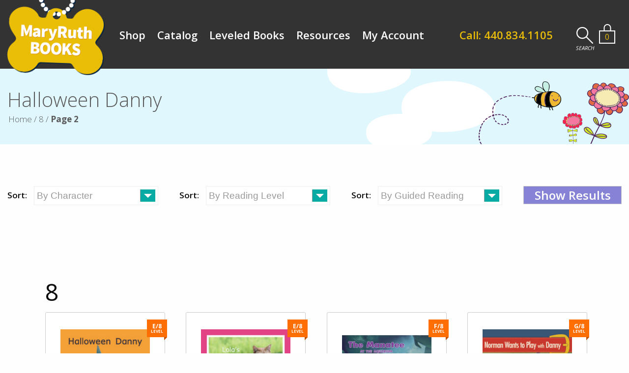

--- FILE ---
content_type: text/html; charset=UTF-8
request_url: https://www.maryruthbooks.com/reading-recovery/8/page/2/
body_size: 44290
content:
<!doctype html>
<html class="no-js" lang="en-US" >
	<head>
		<meta charset="utf-8" />
<script type="text/javascript">
/* <![CDATA[ */
var gform;gform||(document.addEventListener("gform_main_scripts_loaded",function(){gform.scriptsLoaded=!0}),document.addEventListener("gform/theme/scripts_loaded",function(){gform.themeScriptsLoaded=!0}),window.addEventListener("DOMContentLoaded",function(){gform.domLoaded=!0}),gform={domLoaded:!1,scriptsLoaded:!1,themeScriptsLoaded:!1,isFormEditor:()=>"function"==typeof InitializeEditor,callIfLoaded:function(o){return!(!gform.domLoaded||!gform.scriptsLoaded||!gform.themeScriptsLoaded&&!gform.isFormEditor()||(gform.isFormEditor()&&console.warn("The use of gform.initializeOnLoaded() is deprecated in the form editor context and will be removed in Gravity Forms 3.1."),o(),0))},initializeOnLoaded:function(o){gform.callIfLoaded(o)||(document.addEventListener("gform_main_scripts_loaded",()=>{gform.scriptsLoaded=!0,gform.callIfLoaded(o)}),document.addEventListener("gform/theme/scripts_loaded",()=>{gform.themeScriptsLoaded=!0,gform.callIfLoaded(o)}),window.addEventListener("DOMContentLoaded",()=>{gform.domLoaded=!0,gform.callIfLoaded(o)}))},hooks:{action:{},filter:{}},addAction:function(o,r,e,t){gform.addHook("action",o,r,e,t)},addFilter:function(o,r,e,t){gform.addHook("filter",o,r,e,t)},doAction:function(o){gform.doHook("action",o,arguments)},applyFilters:function(o){return gform.doHook("filter",o,arguments)},removeAction:function(o,r){gform.removeHook("action",o,r)},removeFilter:function(o,r,e){gform.removeHook("filter",o,r,e)},addHook:function(o,r,e,t,n){null==gform.hooks[o][r]&&(gform.hooks[o][r]=[]);var d=gform.hooks[o][r];null==n&&(n=r+"_"+d.length),gform.hooks[o][r].push({tag:n,callable:e,priority:t=null==t?10:t})},doHook:function(r,o,e){var t;if(e=Array.prototype.slice.call(e,1),null!=gform.hooks[r][o]&&((o=gform.hooks[r][o]).sort(function(o,r){return o.priority-r.priority}),o.forEach(function(o){"function"!=typeof(t=o.callable)&&(t=window[t]),"action"==r?t.apply(null,e):e[0]=t.apply(null,e)})),"filter"==r)return e[0]},removeHook:function(o,r,t,n){var e;null!=gform.hooks[o][r]&&(e=(e=gform.hooks[o][r]).filter(function(o,r,e){return!!(null!=n&&n!=o.tag||null!=t&&t!=o.priority)}),gform.hooks[o][r]=e)}});
/* ]]> */
</script>

		<meta name="viewport" content="width=device-width, initial-scale=1.0" />
		<link rel="icon" href="https://www.maryruthbooks.com/wp-content/themes/FoundationPress/assets/images/icons/faviconnew.ico" type="image/x-icon">
		<link rel="apple-touch-icon-precomposed" sizes="144x144" href="https://www.maryruthbooks.com/wp-content/themes/FoundationPress/assets/images/icons/apple-touch-icon-144x144-precomposed.png">
		<link rel="apple-touch-icon-precomposed" sizes="114x114" href="https://www.maryruthbooks.com/wp-content/themes/FoundationPress/assets/images/icons/apple-touch-icon-114x114-precomposed.png">
		<link rel="apple-touch-icon-precomposed" sizes="72x72" href="https://www.maryruthbooks.com/wp-content/themes/FoundationPress/assets/images/icons/apple-touch-icon-72x72-precomposed.png">
		<link rel="apple-touch-icon-precomposed" href="https://www.maryruthbooks.com/wp-content/themes/FoundationPress/assets/images/icons/apple-touch-icon-precomposed.png">
		<link rel="stylesheet" href="https://www.maryruthbooks.com/wp-content/themes/FoundationPress/style.css">
		<link href='https://fonts.googleapis.com/css?family=Open+Sans:400,300,600,400italic,600italic,700,800' rel='stylesheet' type='text/css'>
						<script>document.documentElement.className = document.documentElement.className + ' yes-js js_active js'</script>
			<meta name='robots' content='noindex, follow' />

<!-- Google Tag Manager for WordPress by gtm4wp.com -->
<script data-cfasync="false" data-pagespeed-no-defer>
	var gtm4wp_datalayer_name = "dataLayer";
	var dataLayer = dataLayer || [];
	const gtm4wp_use_sku_instead = 1;
	const gtm4wp_currency = 'USD';
	const gtm4wp_product_per_impression = 10;
	const gtm4wp_clear_ecommerce = false;
	const gtm4wp_datalayer_max_timeout = 2000;
</script>
<!-- End Google Tag Manager for WordPress by gtm4wp.com -->
	<!-- This site is optimized with the Yoast SEO plugin v26.6 - https://yoast.com/wordpress/plugins/seo/ -->
	<title>8 Archives | Page 2 of 2 | MaryRuth Books</title>
	<meta property="og:locale" content="en_US" />
	<meta property="og:type" content="article" />
	<meta property="og:title" content="8 Archives | Page 2 of 2 | MaryRuth Books" />
	<meta property="og:url" content="https://www.maryruthbooks.com/reading-recovery/8/" />
	<meta property="og:site_name" content="MaryRuth Books" />
	<meta name="twitter:card" content="summary_large_image" />
	<script type="application/ld+json" class="yoast-schema-graph">{"@context":"https://schema.org","@graph":[{"@type":"CollectionPage","@id":"https://www.maryruthbooks.com/reading-recovery/8/","url":"https://www.maryruthbooks.com/reading-recovery/8/page/2/","name":"8 Archives | Page 2 of 2 | MaryRuth Books","isPartOf":{"@id":"https://www.maryruthbooks.com/#website"},"primaryImageOfPage":{"@id":"https://www.maryruthbooks.com/reading-recovery/8/page/2/#primaryimage"},"image":{"@id":"https://www.maryruthbooks.com/reading-recovery/8/page/2/#primaryimage"},"thumbnailUrl":"https://www.maryruthbooks.com/wp-content/uploads/2024/05/9780971351844-Halloween-Danny_CVR-050124.jpg","breadcrumb":{"@id":"https://www.maryruthbooks.com/reading-recovery/8/page/2/#breadcrumb"},"inLanguage":"en-US"},{"@type":"ImageObject","inLanguage":"en-US","@id":"https://www.maryruthbooks.com/reading-recovery/8/page/2/#primaryimage","url":"https://www.maryruthbooks.com/wp-content/uploads/2024/05/9780971351844-Halloween-Danny_CVR-050124.jpg","contentUrl":"https://www.maryruthbooks.com/wp-content/uploads/2024/05/9780971351844-Halloween-Danny_CVR-050124.jpg","width":1650,"height":1650},{"@type":"BreadcrumbList","@id":"https://www.maryruthbooks.com/reading-recovery/8/page/2/#breadcrumb","itemListElement":[{"@type":"ListItem","position":1,"name":"Home","item":"https://www.maryruthbooks.com/"},{"@type":"ListItem","position":2,"name":"8"}]},{"@type":"WebSite","@id":"https://www.maryruthbooks.com/#website","url":"https://www.maryruthbooks.com/","name":"MaryRuth Books","description":"Early Reading Books","publisher":{"@id":"https://www.maryruthbooks.com/#organization"},"potentialAction":[{"@type":"SearchAction","target":{"@type":"EntryPoint","urlTemplate":"https://www.maryruthbooks.com/?s={search_term_string}"},"query-input":{"@type":"PropertyValueSpecification","valueRequired":true,"valueName":"search_term_string"}}],"inLanguage":"en-US"},{"@type":"Organization","@id":"https://www.maryruthbooks.com/#organization","name":"MaryRuth Books","url":"https://www.maryruthbooks.com/","logo":{"@type":"ImageObject","inLanguage":"en-US","@id":"https://www.maryruthbooks.com/#/schema/logo/image/","url":"https://www.maryruthbooks.com/wp-content/uploads/2016/08/mr-logo-cmyk-full-white-chain.png","contentUrl":"https://www.maryruthbooks.com/wp-content/uploads/2016/08/mr-logo-cmyk-full-white-chain.png","width":121,"height":116,"caption":"MaryRuth Books"},"image":{"@id":"https://www.maryruthbooks.com/#/schema/logo/image/"}}]}</script>
	<!-- / Yoast SEO plugin. -->


<link rel='dns-prefetch' href='//ajax.googleapis.com' />
<link rel='dns-prefetch' href='//www.google.com' />
<link rel='dns-prefetch' href='//cdn.jsdelivr.net' />
<link rel='dns-prefetch' href='//maps.googleapis.com' />
<link rel='dns-prefetch' href='//meet.jit.si' />
<link rel='dns-prefetch' href='//fonts.googleapis.com' />
<style id='wp-img-auto-sizes-contain-inline-css' type='text/css'>
img:is([sizes=auto i],[sizes^="auto," i]){contain-intrinsic-size:3000px 1500px}
/*# sourceURL=wp-img-auto-sizes-contain-inline-css */
</style>
<link rel='stylesheet' id='style-css' href='https://www.maryruthbooks.com/wp-content/themes/FoundationPress/library/css/admin-styles.css?ver=6.9' type='text/css' media='all' />
<link rel='stylesheet' id='wc-authorize-net-cim-credit-card-checkout-block-css' href='https://www.maryruthbooks.com/wp-content/plugins/woocommerce-gateway-authorize-net-cim/assets/css/blocks/wc-authorize-net-cim-checkout-block.css?ver=3.10.14' type='text/css' media='all' />
<link rel='stylesheet' id='wc-authorize-net-cim-echeck-checkout-block-css' href='https://www.maryruthbooks.com/wp-content/plugins/woocommerce-gateway-authorize-net-cim/assets/css/blocks/wc-authorize-net-cim-checkout-block.css?ver=3.10.14' type='text/css' media='all' />
<link rel='stylesheet' id='font-awesome-css' href='https://www.maryruthbooks.com/wp-content/plugins/terms-and-conditions-popup-for-woocommerce/berocket/assets/css/font-awesome.min.css?ver=6.9' type='text/css' media='all' />
<style id='font-awesome-inline-css' type='text/css'>
[data-font="FontAwesome"]:before {font-family: 'FontAwesome' !important;content: attr(data-icon) !important;speak: none !important;font-weight: normal !important;font-variant: normal !important;text-transform: none !important;line-height: 1 !important;font-style: normal !important;-webkit-font-smoothing: antialiased !important;-moz-osx-font-smoothing: grayscale !important;}
/*# sourceURL=font-awesome-inline-css */
</style>
<link rel='stylesheet' id='wp-block-library-css' href='https://www.maryruthbooks.com/wp-includes/css/dist/block-library/style.min.css?ver=6.9' type='text/css' media='all' />
<link rel='stylesheet' id='wc-blocks-style-css' href='https://www.maryruthbooks.com/wp-content/plugins/woocommerce/assets/client/blocks/wc-blocks.css?ver=wc-10.4.3' type='text/css' media='all' />
<style id='global-styles-inline-css' type='text/css'>
:root{--wp--preset--aspect-ratio--square: 1;--wp--preset--aspect-ratio--4-3: 4/3;--wp--preset--aspect-ratio--3-4: 3/4;--wp--preset--aspect-ratio--3-2: 3/2;--wp--preset--aspect-ratio--2-3: 2/3;--wp--preset--aspect-ratio--16-9: 16/9;--wp--preset--aspect-ratio--9-16: 9/16;--wp--preset--color--black: #000000;--wp--preset--color--cyan-bluish-gray: #abb8c3;--wp--preset--color--white: #ffffff;--wp--preset--color--pale-pink: #f78da7;--wp--preset--color--vivid-red: #cf2e2e;--wp--preset--color--luminous-vivid-orange: #ff6900;--wp--preset--color--luminous-vivid-amber: #fcb900;--wp--preset--color--light-green-cyan: #7bdcb5;--wp--preset--color--vivid-green-cyan: #00d084;--wp--preset--color--pale-cyan-blue: #8ed1fc;--wp--preset--color--vivid-cyan-blue: #0693e3;--wp--preset--color--vivid-purple: #9b51e0;--wp--preset--gradient--vivid-cyan-blue-to-vivid-purple: linear-gradient(135deg,rgb(6,147,227) 0%,rgb(155,81,224) 100%);--wp--preset--gradient--light-green-cyan-to-vivid-green-cyan: linear-gradient(135deg,rgb(122,220,180) 0%,rgb(0,208,130) 100%);--wp--preset--gradient--luminous-vivid-amber-to-luminous-vivid-orange: linear-gradient(135deg,rgb(252,185,0) 0%,rgb(255,105,0) 100%);--wp--preset--gradient--luminous-vivid-orange-to-vivid-red: linear-gradient(135deg,rgb(255,105,0) 0%,rgb(207,46,46) 100%);--wp--preset--gradient--very-light-gray-to-cyan-bluish-gray: linear-gradient(135deg,rgb(238,238,238) 0%,rgb(169,184,195) 100%);--wp--preset--gradient--cool-to-warm-spectrum: linear-gradient(135deg,rgb(74,234,220) 0%,rgb(151,120,209) 20%,rgb(207,42,186) 40%,rgb(238,44,130) 60%,rgb(251,105,98) 80%,rgb(254,248,76) 100%);--wp--preset--gradient--blush-light-purple: linear-gradient(135deg,rgb(255,206,236) 0%,rgb(152,150,240) 100%);--wp--preset--gradient--blush-bordeaux: linear-gradient(135deg,rgb(254,205,165) 0%,rgb(254,45,45) 50%,rgb(107,0,62) 100%);--wp--preset--gradient--luminous-dusk: linear-gradient(135deg,rgb(255,203,112) 0%,rgb(199,81,192) 50%,rgb(65,88,208) 100%);--wp--preset--gradient--pale-ocean: linear-gradient(135deg,rgb(255,245,203) 0%,rgb(182,227,212) 50%,rgb(51,167,181) 100%);--wp--preset--gradient--electric-grass: linear-gradient(135deg,rgb(202,248,128) 0%,rgb(113,206,126) 100%);--wp--preset--gradient--midnight: linear-gradient(135deg,rgb(2,3,129) 0%,rgb(40,116,252) 100%);--wp--preset--font-size--small: 13px;--wp--preset--font-size--medium: 20px;--wp--preset--font-size--large: 36px;--wp--preset--font-size--x-large: 42px;--wp--preset--spacing--20: 0.44rem;--wp--preset--spacing--30: 0.67rem;--wp--preset--spacing--40: 1rem;--wp--preset--spacing--50: 1.5rem;--wp--preset--spacing--60: 2.25rem;--wp--preset--spacing--70: 3.38rem;--wp--preset--spacing--80: 5.06rem;--wp--preset--shadow--natural: 6px 6px 9px rgba(0, 0, 0, 0.2);--wp--preset--shadow--deep: 12px 12px 50px rgba(0, 0, 0, 0.4);--wp--preset--shadow--sharp: 6px 6px 0px rgba(0, 0, 0, 0.2);--wp--preset--shadow--outlined: 6px 6px 0px -3px rgb(255, 255, 255), 6px 6px rgb(0, 0, 0);--wp--preset--shadow--crisp: 6px 6px 0px rgb(0, 0, 0);}:where(.is-layout-flex){gap: 0.5em;}:where(.is-layout-grid){gap: 0.5em;}body .is-layout-flex{display: flex;}.is-layout-flex{flex-wrap: wrap;align-items: center;}.is-layout-flex > :is(*, div){margin: 0;}body .is-layout-grid{display: grid;}.is-layout-grid > :is(*, div){margin: 0;}:where(.wp-block-columns.is-layout-flex){gap: 2em;}:where(.wp-block-columns.is-layout-grid){gap: 2em;}:where(.wp-block-post-template.is-layout-flex){gap: 1.25em;}:where(.wp-block-post-template.is-layout-grid){gap: 1.25em;}.has-black-color{color: var(--wp--preset--color--black) !important;}.has-cyan-bluish-gray-color{color: var(--wp--preset--color--cyan-bluish-gray) !important;}.has-white-color{color: var(--wp--preset--color--white) !important;}.has-pale-pink-color{color: var(--wp--preset--color--pale-pink) !important;}.has-vivid-red-color{color: var(--wp--preset--color--vivid-red) !important;}.has-luminous-vivid-orange-color{color: var(--wp--preset--color--luminous-vivid-orange) !important;}.has-luminous-vivid-amber-color{color: var(--wp--preset--color--luminous-vivid-amber) !important;}.has-light-green-cyan-color{color: var(--wp--preset--color--light-green-cyan) !important;}.has-vivid-green-cyan-color{color: var(--wp--preset--color--vivid-green-cyan) !important;}.has-pale-cyan-blue-color{color: var(--wp--preset--color--pale-cyan-blue) !important;}.has-vivid-cyan-blue-color{color: var(--wp--preset--color--vivid-cyan-blue) !important;}.has-vivid-purple-color{color: var(--wp--preset--color--vivid-purple) !important;}.has-black-background-color{background-color: var(--wp--preset--color--black) !important;}.has-cyan-bluish-gray-background-color{background-color: var(--wp--preset--color--cyan-bluish-gray) !important;}.has-white-background-color{background-color: var(--wp--preset--color--white) !important;}.has-pale-pink-background-color{background-color: var(--wp--preset--color--pale-pink) !important;}.has-vivid-red-background-color{background-color: var(--wp--preset--color--vivid-red) !important;}.has-luminous-vivid-orange-background-color{background-color: var(--wp--preset--color--luminous-vivid-orange) !important;}.has-luminous-vivid-amber-background-color{background-color: var(--wp--preset--color--luminous-vivid-amber) !important;}.has-light-green-cyan-background-color{background-color: var(--wp--preset--color--light-green-cyan) !important;}.has-vivid-green-cyan-background-color{background-color: var(--wp--preset--color--vivid-green-cyan) !important;}.has-pale-cyan-blue-background-color{background-color: var(--wp--preset--color--pale-cyan-blue) !important;}.has-vivid-cyan-blue-background-color{background-color: var(--wp--preset--color--vivid-cyan-blue) !important;}.has-vivid-purple-background-color{background-color: var(--wp--preset--color--vivid-purple) !important;}.has-black-border-color{border-color: var(--wp--preset--color--black) !important;}.has-cyan-bluish-gray-border-color{border-color: var(--wp--preset--color--cyan-bluish-gray) !important;}.has-white-border-color{border-color: var(--wp--preset--color--white) !important;}.has-pale-pink-border-color{border-color: var(--wp--preset--color--pale-pink) !important;}.has-vivid-red-border-color{border-color: var(--wp--preset--color--vivid-red) !important;}.has-luminous-vivid-orange-border-color{border-color: var(--wp--preset--color--luminous-vivid-orange) !important;}.has-luminous-vivid-amber-border-color{border-color: var(--wp--preset--color--luminous-vivid-amber) !important;}.has-light-green-cyan-border-color{border-color: var(--wp--preset--color--light-green-cyan) !important;}.has-vivid-green-cyan-border-color{border-color: var(--wp--preset--color--vivid-green-cyan) !important;}.has-pale-cyan-blue-border-color{border-color: var(--wp--preset--color--pale-cyan-blue) !important;}.has-vivid-cyan-blue-border-color{border-color: var(--wp--preset--color--vivid-cyan-blue) !important;}.has-vivid-purple-border-color{border-color: var(--wp--preset--color--vivid-purple) !important;}.has-vivid-cyan-blue-to-vivid-purple-gradient-background{background: var(--wp--preset--gradient--vivid-cyan-blue-to-vivid-purple) !important;}.has-light-green-cyan-to-vivid-green-cyan-gradient-background{background: var(--wp--preset--gradient--light-green-cyan-to-vivid-green-cyan) !important;}.has-luminous-vivid-amber-to-luminous-vivid-orange-gradient-background{background: var(--wp--preset--gradient--luminous-vivid-amber-to-luminous-vivid-orange) !important;}.has-luminous-vivid-orange-to-vivid-red-gradient-background{background: var(--wp--preset--gradient--luminous-vivid-orange-to-vivid-red) !important;}.has-very-light-gray-to-cyan-bluish-gray-gradient-background{background: var(--wp--preset--gradient--very-light-gray-to-cyan-bluish-gray) !important;}.has-cool-to-warm-spectrum-gradient-background{background: var(--wp--preset--gradient--cool-to-warm-spectrum) !important;}.has-blush-light-purple-gradient-background{background: var(--wp--preset--gradient--blush-light-purple) !important;}.has-blush-bordeaux-gradient-background{background: var(--wp--preset--gradient--blush-bordeaux) !important;}.has-luminous-dusk-gradient-background{background: var(--wp--preset--gradient--luminous-dusk) !important;}.has-pale-ocean-gradient-background{background: var(--wp--preset--gradient--pale-ocean) !important;}.has-electric-grass-gradient-background{background: var(--wp--preset--gradient--electric-grass) !important;}.has-midnight-gradient-background{background: var(--wp--preset--gradient--midnight) !important;}.has-small-font-size{font-size: var(--wp--preset--font-size--small) !important;}.has-medium-font-size{font-size: var(--wp--preset--font-size--medium) !important;}.has-large-font-size{font-size: var(--wp--preset--font-size--large) !important;}.has-x-large-font-size{font-size: var(--wp--preset--font-size--x-large) !important;}
/*# sourceURL=global-styles-inline-css */
</style>

<style id='classic-theme-styles-inline-css' type='text/css'>
/*! This file is auto-generated */
.wp-block-button__link{color:#fff;background-color:#32373c;border-radius:9999px;box-shadow:none;text-decoration:none;padding:calc(.667em + 2px) calc(1.333em + 2px);font-size:1.125em}.wp-block-file__button{background:#32373c;color:#fff;text-decoration:none}
/*# sourceURL=/wp-includes/css/classic-themes.min.css */
</style>
<link rel='stylesheet' id='woof-css' href='https://www.maryruthbooks.com/wp-content/plugins/woocommerce-products-filter/css/front.css?ver=2.2.9.4' type='text/css' media='all' />
<style id='woof-inline-css' type='text/css'>

.woof_products_top_panel li span, .woof_products_top_panel2 li span{background: url(https://www.maryruthbooks.com/wp-content/plugins/woocommerce-products-filter/img/delete.png);background-size: 14px 14px;background-repeat: no-repeat;background-position: right;}
.woof_edit_view{
                    display: none;
                }
.woof_container_1 .woof_block_html_items:before, .woof_container_2 .woof_block_html_items:before, .woof_container_3 .woof_block_html_items:before{
content:'Sort: ';font-size:17px;font-weight:600;padding-right:10px;
}
.woof_container_1 .woof_block_html_items .chosen-container, .woof_container_2 .woof_block_html_items .chosen-container, .woof_container_3 .woof_block_html_items .chosen-container{
    width: 75% !important;
}
.woof_container_1, .woof_container_2, .woof_container_3{
float:left; width:27%; margin-right:1%;
}
.woof_submit_search_form_container{
float:left; width:15%; clear:none;
margin:0; padding:0;
}
.woof_submit_search_form_container button{
font-size:24px; font-weight:600; padding:5px 15px; background:#8682d5; color:#fff;
}
.woocommerce .woof_submit_search_form_container button.button{
background:#8682d5; color:#fff;
}
.woocommerce .woof_submit_search_form_container button.button:hover{
background:transparent; color:#8682d5;     border: 2px solid #8682d5;
    border-radius: 3px;
}
.woof .chosen-container-multi .chosen-choices li.search-field input[type="text"]{font-size:19px;}
.chosen-container-multi .chosen-choices li.search-field input[type=text]{
padding:5px 5px 5px 12px;
height:auto;
}
.filterMargin {margin-bottom:70px}
.home .woof_container_1 .woof_block_html_items:before, .home .woof_container_2 .woof_block_html_items:before, .home .woof_container_3 .woof_block_html_items:before{
content:none;
padding:0;
}
.home .woof_container_1 .woof_block_html_items .chosen-container, .home .woof_container_2 .woof_block_html_items .chosen-container, .home .woof_container_3 .woof_block_html_items .chosen-container{
    width: 98% !important;
}
.home .woof_container_1, .home .woof_container_2, .home .woof_container_3{
    width: 28%;
    margin-right: 2%;
}

@media only screen and (max-width:768px){
.home .woof_container_1 .woof_block_html_items .chosen-container, .home .woof_container_2 .woof_block_html_items .chosen-container, .home .woof_container_3 .woof_block_html_items .chosen-container {
    width: 88% !important;
}
.woof_container_1 .woof_block_html_items:before{
content:'Sort By Character: ' !important;font-size:17px;font-weight:600;padding-right:10px;
}
.woof_container_2 .woof_block_html_items:before{
content:'Sort By Reading Level: ' !important;font-size:17px;font-weight:600;padding-right:10px;
}
.woof_container_3 .woof_block_html_items:before{
content:'Sort By Guided Reading: ' !important;font-size:17px;font-weight:600;padding-right:10px;
}
}
/*# sourceURL=woof-inline-css */
</style>
<link rel='stylesheet' id='chosen-drop-down-css' href='https://www.maryruthbooks.com/wp-content/plugins/woocommerce-products-filter/js/chosen/chosen.min.css?ver=2.2.9.4' type='text/css' media='all' />
<link rel='stylesheet' id='woocommerce-layout-css' href='https://www.maryruthbooks.com/wp-content/plugins/woocommerce/assets/css/woocommerce-layout.css?ver=10.4.3' type='text/css' media='all' />
<link rel='stylesheet' id='woocommerce-smallscreen-css' href='https://www.maryruthbooks.com/wp-content/plugins/woocommerce/assets/css/woocommerce-smallscreen.css?ver=10.4.3' type='text/css' media='only screen and (max-width: 768px)' />
<link rel='stylesheet' id='woocommerce-general-css' href='https://www.maryruthbooks.com/wp-content/plugins/woocommerce/assets/css/woocommerce.css?ver=10.4.3' type='text/css' media='all' />
<style id='woocommerce-inline-inline-css' type='text/css'>
.woocommerce form .form-row .required { visibility: visible; }
/*# sourceURL=woocommerce-inline-inline-css */
</style>
<link rel='stylesheet' id='jquery-selectBox-css' href='https://www.maryruthbooks.com/wp-content/plugins/yith-woocommerce-wishlist-premium/assets/css/jquery.selectBox.css?ver=1.2.0' type='text/css' media='all' />
<link rel='stylesheet' id='yith-wcwl-font-awesome-css' href='https://www.maryruthbooks.com/wp-content/plugins/yith-woocommerce-wishlist-premium/assets/css/font-awesome.css?ver=4.7.0' type='text/css' media='all' />
<link rel='stylesheet' id='woocommerce_prettyPhoto_css-css' href='//www.maryruthbooks.com/wp-content/plugins/woocommerce/assets/css/prettyPhoto.css?ver=3.1.6' type='text/css' media='all' />
<link rel='stylesheet' id='yith-wcwl-main-css' href='https://www.maryruthbooks.com/wp-content/plugins/yith-woocommerce-wishlist-premium/assets/css/style.css?ver=4.6.0' type='text/css' media='all' />
<style id='yith-wcwl-main-inline-css' type='text/css'>
 :root { --rounded-corners-radius: 16px; --add-to-cart-rounded-corners-radius: 16px; --color-share-button-color: #fff; --color-share-button-color-hover: #fff; --feedback-duration: 3s; --modal-colors-overlay: #0000004d; --modal-colors-icon: #007565; --modal-colors-primary-button: #007565; --modal-colors-primary-button-hover: #007565; --modal-colors-primary-button-text: #fff; --modal-colors-primary-button-text-hover: #fff; --modal-colors-secondary-button: #e8e8e8; --modal-colors-secondary-button-hover: #d8d8d8; --modal-colors-secondary-button-text: #777; --modal-colors-secondary-button-text-hover: #777; --color-ask-an-estimate-background: #333333; --color-ask-an-estimate-text: #FFFFFF; --color-ask-an-estimate-border: #333333; --color-ask-an-estimate-background-hover: #4F4F4F; --color-ask-an-estimate-text-hover: #FFFFFF; --color-ask-an-estimate-border-hover: #4F4F4F; --ask-an-estimate-rounded-corners-radius: 16px; --tooltip-color-background: #333333e6; --tooltip-color-text: #fff } 
 :root { --rounded-corners-radius: 16px; --add-to-cart-rounded-corners-radius: 16px; --color-share-button-color: #fff; --color-share-button-color-hover: #fff; --feedback-duration: 3s; --modal-colors-overlay: #0000004d; --modal-colors-icon: #007565; --modal-colors-primary-button: #007565; --modal-colors-primary-button-hover: #007565; --modal-colors-primary-button-text: #fff; --modal-colors-primary-button-text-hover: #fff; --modal-colors-secondary-button: #e8e8e8; --modal-colors-secondary-button-hover: #d8d8d8; --modal-colors-secondary-button-text: #777; --modal-colors-secondary-button-text-hover: #777; --color-ask-an-estimate-background: #333333; --color-ask-an-estimate-text: #FFFFFF; --color-ask-an-estimate-border: #333333; --color-ask-an-estimate-background-hover: #4F4F4F; --color-ask-an-estimate-text-hover: #FFFFFF; --color-ask-an-estimate-border-hover: #4F4F4F; --ask-an-estimate-rounded-corners-radius: 16px; --tooltip-color-background: #333333e6; --tooltip-color-text: #fff } 
/*# sourceURL=yith-wcwl-main-inline-css */
</style>
<link rel='stylesheet' id='wc-memberships-frontend-css' href='https://www.maryruthbooks.com/wp-content/plugins/woocommerce-memberships/assets/css/frontend/wc-memberships-frontend.min.css?ver=1.27.4' type='text/css' media='all' />
<link rel='stylesheet' id='main-stylesheet-css' href='https://www.maryruthbooks.com/wp-content/themes/FoundationPress/assets/stylesheets/foundation.css?ver=2.3.0' type='text/css' media='all' />
<link rel='stylesheet' id='love-ya-css' href='https://fonts.googleapis.com/css?family=Love+Ya+Like+A+Sister&#038;ver=1.0' type='text/css' media='all' />
<link rel='stylesheet' id='animate-stylesheet-css' href='https://www.maryruthbooks.com/wp-content/themes/FoundationPress/animate.min.css?ver=2.3.0' type='text/css' media='all' />
<link rel='stylesheet' id='slick-Slider-Css-css' href='//cdn.jsdelivr.net/jquery.slick/1.5.9/slick.css?ver=2.3.0' type='text/css' media='all' />
<link rel='stylesheet' id='evcal_google_fonts-css' href='https://fonts.googleapis.com/css?family=Open+Sans%3A400%2C400italic%2C700%7CRoboto%3A400%2C700&#038;subset=latin%2Clatin-ext&#038;ver=4.0.6' type='text/css' media='all' />
<link rel='stylesheet' id='evcal_cal_default-css' href='//www.maryruthbooks.com/wp-content/plugins/eventON/assets/css/eventon_styles.css?ver=4.0.6' type='text/css' media='all' />
<link rel='stylesheet' id='evo_font_icons-css' href='//www.maryruthbooks.com/wp-content/plugins/eventON/assets/fonts/all.css?ver=4.0.6' type='text/css' media='all' />
<link rel='stylesheet' id='eventon_dynamic_styles-css' href='//www.maryruthbooks.com/wp-content/plugins/eventON/assets/css/eventon_dynamic_styles.css?ver=4.0.6' type='text/css' media='all' />
<link rel='stylesheet' id='tablepress-default-css' href='https://www.maryruthbooks.com/wp-content/plugins/tablepress/css/build/default.css?ver=3.2.6' type='text/css' media='all' />
<link rel='stylesheet' id='tablepress-responsive-tables-css' href='https://www.maryruthbooks.com/wp-content/plugins/tablepress-responsive-tables/css/tablepress-responsive.min.css?ver=1.8' type='text/css' media='all' />
<script type="text/javascript" src="//ajax.googleapis.com/ajax/libs/jquery/2.1.0/jquery.min.js?ver=2.1.0" id="jquery-js"></script>
<script type="text/javascript" src="https://www.maryruthbooks.com/wp-content/plugins/recaptcha-woo/js/rcfwc.js?ver=1.0" id="rcfwc-js-js" defer="defer" data-wp-strategy="defer"></script>
<script type="text/javascript" src="https://www.google.com/recaptcha/api.js?hl=en_US" id="recaptcha-js" defer="defer" data-wp-strategy="defer"></script>
<script type="text/javascript" src="//www.maryruthbooks.com/wp-content/plugins/revslider/sr6/assets/js/rbtools.min.js?ver=6.7.40" id="tp-tools-js"></script>
<script type="text/javascript" src="//www.maryruthbooks.com/wp-content/plugins/revslider/sr6/assets/js/rs6.min.js?ver=6.7.40" id="revmin-js"></script>
<script type="text/javascript" src="https://www.maryruthbooks.com/wp-content/plugins/woocommerce/assets/js/jquery-blockui/jquery.blockUI.min.js?ver=2.7.0-wc.10.4.3" id="wc-jquery-blockui-js" defer="defer" data-wp-strategy="defer"></script>
<script type="text/javascript" id="wc-add-to-cart-js-extra">
/* <![CDATA[ */
var wc_add_to_cart_params = {"ajax_url":"/wp-admin/admin-ajax.php","wc_ajax_url":"/?wc-ajax=%%endpoint%%","i18n_view_cart":"View cart","cart_url":"https://www.maryruthbooks.com/cart/","is_cart":"","cart_redirect_after_add":"no"};
//# sourceURL=wc-add-to-cart-js-extra
/* ]]> */
</script>
<script type="text/javascript" src="https://www.maryruthbooks.com/wp-content/plugins/woocommerce/assets/js/frontend/add-to-cart.min.js?ver=10.4.3" id="wc-add-to-cart-js" defer="defer" data-wp-strategy="defer"></script>
<script type="text/javascript" src="https://www.maryruthbooks.com/wp-content/plugins/woocommerce/assets/js/js-cookie/js.cookie.min.js?ver=2.1.4-wc.10.4.3" id="wc-js-cookie-js" defer="defer" data-wp-strategy="defer"></script>
<script type="text/javascript" id="woocommerce-js-extra">
/* <![CDATA[ */
var woocommerce_params = {"ajax_url":"/wp-admin/admin-ajax.php","wc_ajax_url":"/?wc-ajax=%%endpoint%%","i18n_password_show":"Show password","i18n_password_hide":"Hide password"};
//# sourceURL=woocommerce-js-extra
/* ]]> */
</script>
<script type="text/javascript" src="https://www.maryruthbooks.com/wp-content/plugins/woocommerce/assets/js/frontend/woocommerce.min.js?ver=10.4.3" id="woocommerce-js" defer="defer" data-wp-strategy="defer"></script>
<link rel="https://api.w.org/" href="https://www.maryruthbooks.com/wp-json/" />		<script type="text/javascript" async defer data-pin-color="red"  data-pin-height="28"  data-pin-hover="true"
			src="https://www.maryruthbooks.com/wp-content/plugins/pinterest-pin-it-button-on-image-hover-and-post/js/pinit.js"></script>
		<style>.screen-reader-text {right: 30px; position: relative;} .tb-close-icon {width: 200px!important;}</style>
<!-- Google Tag Manager for WordPress by gtm4wp.com -->
<!-- GTM Container placement set to manual -->
<script data-cfasync="false" data-pagespeed-no-defer type="text/javascript">
	var dataLayer_content = {"pagePostType":"product","pagePostType2":"tax-product","pageCategory":[]};
	dataLayer.push( dataLayer_content );
</script>
<script data-cfasync="false" data-pagespeed-no-defer type="text/javascript">
(function(w,d,s,l,i){w[l]=w[l]||[];w[l].push({'gtm.start':
new Date().getTime(),event:'gtm.js'});var f=d.getElementsByTagName(s)[0],
j=d.createElement(s),dl=l!='dataLayer'?'&l='+l:'';j.async=true;j.src=
'//www.googletagmanager.com/gtm.js?id='+i+dl;f.parentNode.insertBefore(j,f);
})(window,document,'script','dataLayer','GTM-PH8PVM');
</script>
<!-- End Google Tag Manager for WordPress by gtm4wp.com -->	<noscript><style>.woocommerce-product-gallery{ opacity: 1 !important; }</style></noscript>
	

<!-- EventON Version -->
<meta name="generator" content="EventON 4.0.6" />

<style>.br_terms_cond_popup_window {border-style:solid;}.br_terms_cond_popup_window_bg{}.br_terms_cond_popup_window #TB_title {}.br_terms_cond_popup_window #TB_title #TB_ajaxWindowTitle{line-height: inherit;}.br_terms_cond_popup_window #TB_title #TB_closeWindowButton{}.br_terms_cond_popup_window #TB_title #TB_closeWindowButton,
        .br_terms_cond_popup_window #TB_title #TB_closeWindowButton .tb-close-icon,
        .br_terms_cond_popup_window #TB_title #TB_closeWindowButton .tb-close-icon:before,
        .br_terms_cond_popup_window #TB_title .br_timer{}.br_terms_cond_popup_window #TB_title #TB_closeWindowButton:hover,
        .br_terms_cond_popup_window #TB_title #TB_closeWindowButton .tb-close-icon:hover,
        .br_terms_cond_popup_window #TB_title #TB_closeWindowButton .tb-close-icon:hover:before{}.br_terms_cond_popup_window #TB_ajaxContent {width: initial!important;background-color:#ffffff!important;}</style><meta name="generator" content="Powered by Slider Revolution 6.7.40 - responsive, Mobile-Friendly Slider Plugin for WordPress with comfortable drag and drop interface." />
<link rel="icon" href="https://www.maryruthbooks.com/wp-content/uploads/2019/07/cropped-Favicon-MRB-Logo-32x32.gif" sizes="32x32" />
<link rel="icon" href="https://www.maryruthbooks.com/wp-content/uploads/2019/07/cropped-Favicon-MRB-Logo-192x192.gif" sizes="192x192" />
<link rel="apple-touch-icon" href="https://www.maryruthbooks.com/wp-content/uploads/2019/07/cropped-Favicon-MRB-Logo-180x180.gif" />
<meta name="msapplication-TileImage" content="https://www.maryruthbooks.com/wp-content/uploads/2019/07/cropped-Favicon-MRB-Logo-270x270.gif" />
<script>function setREVStartSize(e){
			//window.requestAnimationFrame(function() {
				window.RSIW = window.RSIW===undefined ? window.innerWidth : window.RSIW;
				window.RSIH = window.RSIH===undefined ? window.innerHeight : window.RSIH;
				try {
					var pw = document.getElementById(e.c).parentNode.offsetWidth,
						newh;
					pw = pw===0 || isNaN(pw) || (e.l=="fullwidth" || e.layout=="fullwidth") ? window.RSIW : pw;
					e.tabw = e.tabw===undefined ? 0 : parseInt(e.tabw);
					e.thumbw = e.thumbw===undefined ? 0 : parseInt(e.thumbw);
					e.tabh = e.tabh===undefined ? 0 : parseInt(e.tabh);
					e.thumbh = e.thumbh===undefined ? 0 : parseInt(e.thumbh);
					e.tabhide = e.tabhide===undefined ? 0 : parseInt(e.tabhide);
					e.thumbhide = e.thumbhide===undefined ? 0 : parseInt(e.thumbhide);
					e.mh = e.mh===undefined || e.mh=="" || e.mh==="auto" ? 0 : parseInt(e.mh,0);
					if(e.layout==="fullscreen" || e.l==="fullscreen")
						newh = Math.max(e.mh,window.RSIH);
					else{
						e.gw = Array.isArray(e.gw) ? e.gw : [e.gw];
						for (var i in e.rl) if (e.gw[i]===undefined || e.gw[i]===0) e.gw[i] = e.gw[i-1];
						e.gh = e.el===undefined || e.el==="" || (Array.isArray(e.el) && e.el.length==0)? e.gh : e.el;
						e.gh = Array.isArray(e.gh) ? e.gh : [e.gh];
						for (var i in e.rl) if (e.gh[i]===undefined || e.gh[i]===0) e.gh[i] = e.gh[i-1];
											
						var nl = new Array(e.rl.length),
							ix = 0,
							sl;
						e.tabw = e.tabhide>=pw ? 0 : e.tabw;
						e.thumbw = e.thumbhide>=pw ? 0 : e.thumbw;
						e.tabh = e.tabhide>=pw ? 0 : e.tabh;
						e.thumbh = e.thumbhide>=pw ? 0 : e.thumbh;
						for (var i in e.rl) nl[i] = e.rl[i]<window.RSIW ? 0 : e.rl[i];
						sl = nl[0];
						for (var i in nl) if (sl>nl[i] && nl[i]>0) { sl = nl[i]; ix=i;}
						var m = pw>(e.gw[ix]+e.tabw+e.thumbw) ? 1 : (pw-(e.tabw+e.thumbw)) / (e.gw[ix]);
						newh =  (e.gh[ix] * m) + (e.tabh + e.thumbh);
					}
					var el = document.getElementById(e.c);
					if (el!==null && el) el.style.height = newh+"px";
					el = document.getElementById(e.c+"_wrapper");
					if (el!==null && el) {
						el.style.height = newh+"px";
						el.style.display = "block";
					}
				} catch(e){
					console.log("Failure at Presize of Slider:" + e)
				}
			//});
		  };</script>
		<style type="text/css" id="wp-custom-css">
			.blockUI.blockOverlay {
	display: none !important;
}		</style>
				<link rel="apple-touch-icon" sizes="180x180" href="/apple-touch-icon.png">
		<link rel="icon" type="image/png" href="/favicon-32x32.png" sizes="32x32">
		<link rel="icon" type="image/png" href="/favicon-16x16.png" sizes="16x16">
		<link rel="manifest" href="/manifest.json">
		<link rel="mask-icon" href="/safari-pinned-tab.svg" color="#eabe06">
		<meta name="theme-color" content="#333333">
		
		<!-- Facebook Pixel Code -->
		<script>
		!function(f,b,e,v,n,t,s)
		{if(f.fbq)return;n=f.fbq=function(){n.callMethod?
		n.callMethod.apply(n,arguments):n.queue.push(arguments)};
		if(!f._fbq)f._fbq=n;n.push=n;n.loaded=!0;n.version='2.0';
		n.queue=[];t=b.createElement(e);t.async=!0;
		t.src=v;s=b.getElementsByTagName(e)[0];
		s.parentNode.insertBefore(t,s)}(window,document,'script', 'https://connect.facebook.net/en_US/fbevents.js');
		
		fbq('init', '1791332411196389');
		fbq('track', 'PageView');
			
					
		</script>
		<noscript>
			<img height="1" width="1" src="https://www.facebook.com/tr?id=1791332411196389&ev=PageView&noscript=1"/>
		</noscript>
		<!-- End Facebook Pixel Code -->
		
		<script>
		$(document).ready(function(){
			$('#menu-main-menu .level_0').hover(function(){
			   $( this ).children('.dropdown').addClass('menuActive')
				 $('.menuActive').toggle();
			}, function(){
				$('.menuActive').toggle();
				$( this ).children('.dropdown').removeClass('menuActive');
			});
			$(".responsive-menu-subarrow").click(function(e){
			  $(this).toggleClass("res-active")
			});
		});
		</script>
	<link rel='stylesheet' id='wc-stripe-blocks-checkout-style-css' href='https://www.maryruthbooks.com/wp-content/plugins/woocommerce-gateway-stripe/build/upe-blocks.css?ver=1e1661bb3db973deba05' type='text/css' media='all' />
<link rel='stylesheet' id='woof_tooltip-css-css' href='https://www.maryruthbooks.com/wp-content/plugins/woocommerce-products-filter/js/tooltip/css/tooltipster.bundle.min.css?ver=2.2.9.4' type='text/css' media='all' />
<link rel='stylesheet' id='woof_tooltip-css-noir-css' href='https://www.maryruthbooks.com/wp-content/plugins/woocommerce-products-filter/js/tooltip/css/plugins/tooltipster/sideTip/themes/tooltipster-sideTip-noir.min.css?ver=2.2.9.4' type='text/css' media='all' />
<link rel='stylesheet' id='gforms_reset_css-css' href='https://www.maryruthbooks.com/wp-content/plugins/gravityforms/legacy/css/formreset.min.css?ver=2.9.24' type='text/css' media='all' />
<link rel='stylesheet' id='gforms_formsmain_css-css' href='https://www.maryruthbooks.com/wp-content/plugins/gravityforms/legacy/css/formsmain.min.css?ver=2.9.24' type='text/css' media='all' />
<link rel='stylesheet' id='gforms_ready_class_css-css' href='https://www.maryruthbooks.com/wp-content/plugins/gravityforms/legacy/css/readyclass.min.css?ver=2.9.24' type='text/css' media='all' />
<link rel='stylesheet' id='gforms_browsers_css-css' href='https://www.maryruthbooks.com/wp-content/plugins/gravityforms/legacy/css/browsers.min.css?ver=2.9.24' type='text/css' media='all' />
<link rel='stylesheet' id='rs-plugin-settings-css' href='//www.maryruthbooks.com/wp-content/plugins/revslider/sr6/assets/css/rs6.css?ver=6.7.40' type='text/css' media='all' />
<style id='rs-plugin-settings-inline-css' type='text/css'>
#rs-demo-id {}
/*# sourceURL=rs-plugin-settings-inline-css */
</style>
</head>
	<body class="archive paged tax-pa_reading-recovery term-356 paged-2 wp-theme-FoundationPress theme-FoundationPress woocommerce woocommerce-page woocommerce-no-js metaslider-plugin offcanvas">
		<!-- Google Tag Manager -->
<noscript><iframe src="//www.googletagmanager.com/ns.html?id=GTM-PH8PVM"
height="0" width="0" style="display:none;visibility:hidden"></iframe></noscript>
<script>(function(w,d,s,l,i){w[l]=w[l]||[];w[l].push({'gtm.start':
new Date().getTime(),event:'gtm.js'});var f=d.getElementsByTagName(s)[0],
j=d.createElement(s),dl=l!='dataLayer'?'&l='+l:'';j.async=true;j.src=
'//www.googletagmanager.com/gtm.js?id='+i+dl;f.parentNode.insertBefore(j,f);
})(window,document,'script','dataLayer','GTM-PH8PVM');</script>
<!-- End Google Tag Manager -->
			<div class="mobile_menu_switch">
		<i class="fa fa-bars" aria-hidden="true"></i>
	</div>
	<div class="off_canvas_mobile_menu off_canvas">
		<ul id="menu-mobile-menu" class="menu"><span  id="menu-item-440" class="menu-item menu-item-type-post_type menu-item-object-page menu-item-has-children menu-item-440 level_0"><a href="https://www.maryruthbooks.com/shop/">Shop</a>
<div class="dropdown menu vertical ul_level_0 small-12 medium-8 columns" data-dropdown-menu>
</span><span class="small-12 medium-3 columns">	<span  id="menu-item-14111" class="column4end menu-item menu-item-type-post_type menu-item-object-page menu-item-has-children menu-item-14111 level_1"><a href="https://www.maryruthbooks.com/print-catalog/">Our Online Catalog</a>
	<div class="dropdown menu vertical ul_level_1 " data-dropdown-menu>
		<span  id="menu-item-20232" class="menu-item menu-item-type-post_type menu-item-object-page menu-item-20232 level_2"><a href="https://www.maryruthbooks.com/shoppinglist/">MRB Shopping List</a>
		</span>
		<span  id="menu-item-14821" class="menu-item menu-item-type-post_type menu-item-object-page menu-item-14821 level_2"><a href="https://www.maryruthbooks.com/sample-our-books-online-cover-to-cover/">Sample Our Books</a>
		</span>

	</div>

	</span>
	<span  id="menu-item-428" class="menu-item menu-item-type-taxonomy menu-item-object-product_cat menu-item-has-children menu-item-428 level_1"><a href="https://www.maryruthbooks.com/product-category/whats-new/">What’s New</a>
	<div class="dropdown menu vertical ul_level_1 " data-dropdown-menu>
		<span  id="menu-item-23210" class="menu-item menu-item-type-post_type menu-item-object-product menu-item-23210 level_2"><a href="https://www.maryruthbooks.com/product/ultimate-danny-collection/">The Ultimate Danny Collection</a>
		</span>
		<span  id="menu-item-22824" class="menu-item menu-item-type-post_type menu-item-object-product menu-item-22824 level_2"><a href="https://www.maryruthbooks.com/product/dannys-letter-sounds-short-vowels-set/">Danny’s Letter Sounds – Short Vowels Set</a>
		</span>
		<span  id="menu-item-22219" class="menu-item menu-item-type-post_type menu-item-object-product menu-item-22219 level_2"><a href="https://www.maryruthbooks.com/product/decodable-practice-set/">Decodable Practice Set</a>
		</span>
		<span  id="menu-item-23204" class="menu-item menu-item-type-post_type menu-item-object-product menu-item-23204 level_2"><a href="https://www.maryruthbooks.com/product/norman-gift-set/">Norman Gift Set</a>
		</span>

	</div>

	</span>
	<span  id="menu-item-5635" class="menu-item menu-item-type-taxonomy menu-item-object-product_cat menu-item-5635 level_1"><a href="https://www.maryruthbooks.com/product-category/sale/">What’s on Sale</a>
	</span>
	<span  id="menu-item-16102" class="menu-item menu-item-type-post_type menu-item-object-product menu-item-has-children menu-item-16102 level_1"><a href="https://www.maryruthbooks.com/product/ebook-membership/">eBook75 Membership</a>
	<div class="dropdown menu vertical ul_level_1 " data-dropdown-menu>
		<span  id="menu-item-22060" class="menu-item menu-item-type-post_type menu-item-object-product menu-item-22060 level_2"><a href="https://www.maryruthbooks.com/product/ebook75-companion-books-set/">eBook75 Companion Books Set</a>
		</span>

	</div>

	</span>
	<span  id="menu-item-21692" class="menu-item menu-item-type-taxonomy menu-item-object-product_cat menu-item-21692 level_1"><a href="https://www.maryruthbooks.com/product-category/gift-sets/">Gift Sets</a>
	</span>
	<span  id="menu-item-18905" class="menu-item menu-item-type-taxonomy menu-item-object-product_cat menu-item-18905 level_1"><a href="https://www.maryruthbooks.com/product-category/plush-characters/">Plush Characters</a>
	</span>
</span><span class="small-12 medium-3 columns">	<span  id="menu-item-436" class="column4end menu-item menu-item-type-taxonomy menu-item-object-product_cat menu-item-has-children menu-item-436 level_1"><a href="https://www.maryruthbooks.com/product-category/individual-fiction-titles/">Individual Fiction Titles</a>
	<div class="dropdown menu vertical ul_level_1 " data-dropdown-menu>
		<span  id="menu-item-22061" class="menu-item menu-item-type-taxonomy menu-item-object-product_cat menu-item-22061 level_2"><a href="https://www.maryruthbooks.com/product-category/individual-fiction-titles/baby-elephant-individual-fiction-titles/">Baby Elephant</a>
		</span>
		<span  id="menu-item-22072" class="menu-item menu-item-type-taxonomy menu-item-object-product_cat menu-item-22072 level_2"><a href="https://www.maryruthbooks.com/product-category/individual-fiction-titles/the-chickens-and-the-fox/">Chickens and the Fox</a>
		</span>
		<span  id="menu-item-4419" class="menu-item menu-item-type-taxonomy menu-item-object-product_cat menu-item-4419 level_2"><a href="https://www.maryruthbooks.com/product-category/individual-fiction-titles/danny-books/">Danny Books</a>
		</span>
		<span  id="menu-item-3849" class="menu-item menu-item-type-taxonomy menu-item-object-product_cat menu-item-3849 level_2"><a href="https://www.maryruthbooks.com/product-category/individual-fiction-titles/dannys-chapter-books/">Danny&#8217;s Chapter Books</a>
		</span>
		<span  id="menu-item-22062" class="menu-item menu-item-type-taxonomy menu-item-object-product_cat menu-item-22062 level_2"><a href="https://www.maryruthbooks.com/product-category/individual-fiction-titles/down-on-the-farm/">Down on the Farm</a>
		</span>
		<span  id="menu-item-22063" class="menu-item menu-item-type-taxonomy menu-item-object-product_cat menu-item-22063 level_2"><a href="https://www.maryruthbooks.com/product-category/individual-fiction-titles/fish-individual-fiction-titles/">Fish</a>
		</span>
		<span  id="menu-item-22064" class="menu-item menu-item-type-taxonomy menu-item-object-product_cat menu-item-22064 level_2"><a href="https://www.maryruthbooks.com/product-category/individual-fiction-titles/grandma-ruth-individual-fiction-titles/">Grandma Ruth</a>
		</span>
		<span  id="menu-item-22073" class="menu-item menu-item-type-taxonomy menu-item-object-product_cat menu-item-22073 level_2"><a href="https://www.maryruthbooks.com/product-category/individual-fiction-titles/lola-individual-fiction-titles/">Lola</a>
		</span>
		<span  id="menu-item-22071" class="menu-item menu-item-type-taxonomy menu-item-object-product_cat menu-item-22071 level_2"><a href="https://www.maryruthbooks.com/product-category/individual-fiction-titles/lucky-the-pony/">Lucky the Pony</a>
		</span>
		<span  id="menu-item-22074" class="menu-item menu-item-type-taxonomy menu-item-object-product_cat menu-item-22074 level_2"><a href="https://www.maryruthbooks.com/product-category/individual-fiction-titles/out-and-about/">Out and About</a>
		</span>

	</div>

	</span>
	<span  id="menu-item-437" class="menu-item menu-item-type-taxonomy menu-item-object-product_cat menu-item-has-children menu-item-437 level_1"><a href="https://www.maryruthbooks.com/product-category/individual-nonfiction-titles/">Individual Nonfiction Titles</a>
	<div class="dropdown menu vertical ul_level_1 " data-dropdown-menu>
		<span  id="menu-item-22052" class="menu-item menu-item-type-taxonomy menu-item-object-product_cat menu-item-22052 level_2"><a href="https://www.maryruthbooks.com/product-category/individual-nonfiction-titles/aquarium/">Aquarium</a>
		</span>
		<span  id="menu-item-22065" class="menu-item menu-item-type-taxonomy menu-item-object-product_cat menu-item-22065 level_2"><a href="https://www.maryruthbooks.com/product-category/individual-nonfiction-titles/around-the-pond/">Around the Pond</a>
		</span>
		<span  id="menu-item-22066" class="menu-item menu-item-type-taxonomy menu-item-object-product_cat menu-item-22066 level_2"><a href="https://www.maryruthbooks.com/product-category/individual-nonfiction-titles/favorite-farm-animals/">Favorite Farm Animals</a>
		</span>
		<span  id="menu-item-22067" class="menu-item menu-item-type-taxonomy menu-item-object-product_cat menu-item-22067 level_2"><a href="https://www.maryruthbooks.com/product-category/individual-nonfiction-titles/in-my-yard/">In My Yard</a>
		</span>
		<span  id="menu-item-22068" class="menu-item menu-item-type-taxonomy menu-item-object-product_cat menu-item-22068 level_2"><a href="https://www.maryruthbooks.com/product-category/individual-nonfiction-titles/in-the-woods-with-danny-and-bee/">In the Woods with Danny and Bee</a>
		</span>
		<span  id="menu-item-22069" class="menu-item menu-item-type-taxonomy menu-item-object-product_cat menu-item-22069 level_2"><a href="https://www.maryruthbooks.com/product-category/individual-nonfiction-titles/lets-explore/">Let&#8217;s Explore</a>
		</span>
		<span  id="menu-item-22070" class="menu-item menu-item-type-taxonomy menu-item-object-product_cat menu-item-22070 level_2"><a href="https://www.maryruthbooks.com/product-category/individual-nonfiction-titles/zoo/">Zoo</a>
		</span>

	</div>

	</span>
</span><span class="small-12 medium-3 columns">	<span  id="menu-item-22054" class="column4end menu-item menu-item-type-taxonomy menu-item-object-product_cat menu-item-has-children menu-item-22054 level_1"><a href="https://www.maryruthbooks.com/product-category/fiction-sets-and-collections/">Fiction Sets and Collections</a>
	<div class="dropdown menu vertical ul_level_1 " data-dropdown-menu>
		<span  id="menu-item-22055" class="menu-item menu-item-type-taxonomy menu-item-object-product_cat menu-item-22055 level_2"><a href="https://www.maryruthbooks.com/product-category/fiction-sets-and-collections/baby-elephant-stories/">Baby Elephant Stories</a>
		</span>
		<span  id="menu-item-18117" class="menu-item menu-item-type-post_type menu-item-object-product menu-item-18117 level_2"><a href="https://www.maryruthbooks.com/product/chickens-and-the-fox-set/">Chickens and the Fox Set</a>
		</span>
		<span  id="menu-item-22056" class="menu-item menu-item-type-taxonomy menu-item-object-product_cat menu-item-has-children menu-item-22056 level_2"><a href="https://www.maryruthbooks.com/product-category/fiction-sets-and-collections/danny-sets-and-collections/">Danny Sets and Collections</a>
		<div class="dropdown menu vertical ul_level_2 " data-dropdown-menu>
			<span  id="menu-item-23209" class="menu-item menu-item-type-post_type menu-item-object-product menu-item-23209 level_3"><a href="https://www.maryruthbooks.com/product/ultimate-danny-collection/">The Ultimate Danny Collection</a>
			</span>
			<span  id="menu-item-417" class="menu-item menu-item-type-taxonomy menu-item-object-product_cat menu-item-417 level_3"><a href="https://www.maryruthbooks.com/product-category/fiction-sets-and-collections/danny-sets-and-collections/danny-sets-1-14/">Danny Sets 1-14</a>
			</span>
			<span  id="menu-item-20399" class="menu-item menu-item-type-post_type menu-item-object-product menu-item-20399 level_3"><a href="https://www.maryruthbooks.com/product/dannys-big-adventure-chapter-books/">Danny’s Chapter Book Set</a>
			</span>

		</div>

		</span>
		<span  id="menu-item-22057" class="menu-item menu-item-type-taxonomy menu-item-object-product_cat menu-item-22057 level_2"><a href="https://www.maryruthbooks.com/product-category/fiction-sets-and-collections/down-on-the-farm-set/">Down on the Farm Set</a>
		</span>
		<span  id="menu-item-22058" class="menu-item menu-item-type-taxonomy menu-item-object-product_cat menu-item-22058 level_2"><a href="https://www.maryruthbooks.com/product-category/fiction-sets-and-collections/fish-stories/">Fish Stories</a>
		</span>
		<span  id="menu-item-22059" class="menu-item menu-item-type-taxonomy menu-item-object-product_cat menu-item-22059 level_2"><a href="https://www.maryruthbooks.com/product-category/fiction-sets-and-collections/her-name-is-lola-set/">Her Name is Lola Set</a>
		</span>
		<span  id="menu-item-22088" class="menu-item menu-item-type-post_type menu-item-object-product menu-item-22088 level_2"><a href="https://www.maryruthbooks.com/product/the-mrb-menagerie/">MRB Menagerie</a>
		</span>
		<span  id="menu-item-20080" class="menu-item menu-item-type-post_type menu-item-object-product menu-item-20080 level_2"><a href="https://www.maryruthbooks.com/product/out-and-about/">Out and About</a>
		</span>
		<span  id="menu-item-22087" class="menu-item menu-item-type-post_type menu-item-object-product menu-item-22087 level_2"><a href="https://www.maryruthbooks.com/product/paired-farm-collection/">Paired-Farm Collection</a>
		</span>

	</div>

	</span>
	<span  id="menu-item-20726" class="menu-item menu-item-type-taxonomy menu-item-object-product_cat menu-item-has-children menu-item-20726 level_1"><a href="https://www.maryruthbooks.com/product-category/nonfiction-informational-sets/">Nonfiction Sets and Collections</a>
	<div class="dropdown menu vertical ul_level_1 " data-dropdown-menu>
		<span  id="menu-item-22089" class="menu-item menu-item-type-taxonomy menu-item-object-product_cat menu-item-has-children menu-item-22089 level_2"><a href="https://www.maryruthbooks.com/product-category/nonfiction-informational-sets/aquarium-sets-and-collections/">Aquarium Sets and Collections</a>
		<div class="dropdown menu vertical ul_level_2 " data-dropdown-menu>
			<span  id="menu-item-20878" class="menu-item menu-item-type-post_type menu-item-object-product menu-item-20878 level_3"><a href="https://www.maryruthbooks.com/product/at-the-aquarium-collection/">At the Aquarium Sets 1 and 2</a>
			</span>
			<span  id="menu-item-18625" class="menu-item menu-item-type-post_type menu-item-object-product menu-item-18625 level_3"><a href="https://www.maryruthbooks.com/product/at-the-aquarium-collection/">Aquarium Collection</a>
			</span>

		</div>

		</span>
		<span  id="menu-item-22090" class="menu-item menu-item-type-post_type menu-item-object-product menu-item-22090 level_2"><a href="https://www.maryruthbooks.com/product/favorite-farm-animals-8/">Favorite Farm Animals</a>
		</span>
		<span  id="menu-item-22091" class="menu-item menu-item-type-taxonomy menu-item-object-product_cat menu-item-22091 level_2"><a href="https://www.maryruthbooks.com/product-category/nonfiction-informational-sets/lets-explore-sets/">Let&#8217;s Explore Sets</a>
		</span>
		<span  id="menu-item-20811" class="menu-item menu-item-type-post_type menu-item-object-product menu-item-20811 level_2"><a href="https://www.maryruthbooks.com/product/the-mrb-menagerie/">MRB Menagerie</a>
		</span>
		<span  id="menu-item-22050" class="menu-item menu-item-type-post_type menu-item-object-product menu-item-22050 level_2"><a href="https://www.maryruthbooks.com/product/the-nonfiction-informational-50-title-collection/">Nonfiction / Informational 50 Title Collection</a>
		</span>
		<span  id="menu-item-10324" class="menu-item menu-item-type-post_type menu-item-object-product menu-item-10324 level_2"><a href="https://www.maryruthbooks.com/product/paired-farm-collection/">Paired-Farm Collection</a>
		</span>
		<span  id="menu-item-22084" class="menu-item menu-item-type-taxonomy menu-item-object-product_cat menu-item-22084 level_2"><a href="https://www.maryruthbooks.com/product-category/nonfiction-informational-sets/zoo-sets-and-collections/">Zoo Sets and Collections</a>
		</span>

	</div>

	</span>
</span><span class="small-12 medium-3 columns">	<span  id="menu-item-22048" class="column4end menu-item menu-item-type-taxonomy menu-item-object-product_cat menu-item-has-children menu-item-22048 level_1"><a href="https://www.maryruthbooks.com/product-category/leveled-sets-and-collections/">Leveled Sets and Collections</a>
	<div class="dropdown menu vertical ul_level_1 " data-dropdown-menu>
		<span  id="menu-item-22075" class="menu-item menu-item-type-taxonomy menu-item-object-product_cat menu-item-22075 level_2"><a href="https://www.maryruthbooks.com/product-category/leveled-sets-and-collections/accelerated-reader-sets/">Accelerated Reader Sets</a>
		</span>
		<span  id="menu-item-18414" class="menu-item menu-item-type-taxonomy menu-item-object-product_cat menu-item-18414 level_2"><a href="https://www.maryruthbooks.com/product-category/leveled-sets-and-collections/danny-leveled-sets-a-m/">Danny Leveled Sets A-M</a>
		</span>
		<span  id="menu-item-22081" class="menu-item menu-item-type-post_type menu-item-object-product menu-item-22081 level_2"><a href="https://www.maryruthbooks.com/product/mrb-early-emergent-reading-set-a-c/">MRB Early Emergent Set A-C</a>
		</span>
		<span  id="menu-item-22082" class="menu-item menu-item-type-post_type menu-item-object-product menu-item-22082 level_2"><a href="https://www.maryruthbooks.com/product/mrb-emergent-reading-set-d-e/">MRB Emergent Set D-E</a>
		</span>
		<span  id="menu-item-22083" class="menu-item menu-item-type-post_type menu-item-object-product menu-item-22083 level_2"><a href="https://www.maryruthbooks.com/product/mrb-upper-emergent-reading-set-f-h/">MRB Upper Emergent Set F-H</a>
		</span>
		<span  id="menu-item-22080" class="menu-item menu-item-type-post_type menu-item-object-product menu-item-22080 level_2"><a href="https://www.maryruthbooks.com/product/mrb-early-fluent-reading-set-i-m/">MRB Early Fluent Set I-M</a>
		</span>
		<span  id="menu-item-8665" class="menu-item menu-item-type-post_type menu-item-object-product menu-item-8665 level_2"><a href="https://www.maryruthbooks.com/product/reading-recovery-approved-books-set/">Reading Recovery® Approved Books</a>
		</span>

	</div>

	</span>
	<span  id="menu-item-22314" class="menu-item menu-item-type-taxonomy menu-item-object-product_cat menu-item-has-children menu-item-22314 level_1"><a href="https://www.maryruthbooks.com/product-category/phonics-friendly/">Phonics Friendly</a>
	<div class="dropdown menu vertical ul_level_1 " data-dropdown-menu>
		<span  id="menu-item-22822" class="menu-item menu-item-type-post_type menu-item-object-product menu-item-22822 level_2"><a href="https://www.maryruthbooks.com/product/dannys-letter-sounds-short-vowels-set/">Danny’s Letter Sounds – Short Vowels Set</a>
		</span>
		<span  id="menu-item-22315" class="menu-item menu-item-type-post_type menu-item-object-product menu-item-22315 level_2"><a href="https://www.maryruthbooks.com/product/decodable-practice-set/">Decodable Practice Set</a>
		</span>

	</div>

	</span>

</div>

</span>
<span  id="menu-item-14113" class="menu-item menu-item-type-post_type menu-item-object-page menu-item-14113 level_0"><a href="https://www.maryruthbooks.com/print-catalog/">Catalog</a>
</span>
<span  id="menu-item-6550" class="menu-item menu-item-type-custom menu-item-object-custom menu-item-has-children menu-item-6550 level_0"><a href="#">Leveled Books</a>
<div class="dropdown menu vertical ul_level_0 small-12 medium-8 columns" data-dropdown-menu>
</span><span class="small-12 medium-3 columns">	<span  id="menu-item-6567" class="column4end menu-item menu-item-type-custom menu-item-object-custom menu-item-has-children menu-item-6567 level_1"><a href="#">Fountas &#038; Pinnell Levels</a>
	<div class="dropdown menu vertical ul_level_1 " data-dropdown-menu>
		<span  id="menu-item-6552" class="menu-item menu-item-type-custom menu-item-object-custom menu-item-6552 level_2"><a href="https://www.maryruthbooks.com/fountas-pinnell-level/a/">Level A</a>
		</span>
		<span  id="menu-item-6553" class="menu-item menu-item-type-custom menu-item-object-custom menu-item-6553 level_2"><a href="https://www.maryruthbooks.com/fountas-pinnell-level/b/">Level B</a>
		</span>
		<span  id="menu-item-6554" class="menu-item menu-item-type-custom menu-item-object-custom menu-item-6554 level_2"><a href="https://www.maryruthbooks.com/fountas-pinnell-level/c/">Level C</a>
		</span>
		<span  id="menu-item-6555" class="menu-item menu-item-type-custom menu-item-object-custom menu-item-6555 level_2"><a href="https://www.maryruthbooks.com/fountas-pinnell-level/d/">Level D</a>
		</span>
		<span  id="menu-item-6556" class="menu-item menu-item-type-custom menu-item-object-custom menu-item-6556 level_2"><a href="https://www.maryruthbooks.com/fountas-pinnell-level/e/">Level E</a>
		</span>
		<span  id="menu-item-6557" class="menu-item menu-item-type-custom menu-item-object-custom menu-item-6557 level_2"><a href="https://www.maryruthbooks.com/fountas-pinnell-level/f/">Level F</a>
		</span>
		<span  id="menu-item-6558" class="menu-item menu-item-type-custom menu-item-object-custom menu-item-6558 level_2"><a href="https://www.maryruthbooks.com/fountas-pinnell-level/g/">Level G</a>
		</span>

	</div>

	</span>
</span><span class="small-12 medium-3 columns">	<span  id="menu-item-10946" class="column4end hideMenuLabel menu-item menu-item-type-custom menu-item-object-custom menu-item-has-children menu-item-10946 level_1"><a href="#">Fountas &#038; Pinnell Levels</a>
	<div class="dropdown menu vertical ul_level_1 " data-dropdown-menu>
		<span  id="menu-item-6559" class="menu-item menu-item-type-custom menu-item-object-custom menu-item-6559 level_2"><a href="https://www.maryruthbooks.com/fountas-pinnell-level/h/">Level H</a>
		</span>
		<span  id="menu-item-6560" class="menu-item menu-item-type-custom menu-item-object-custom menu-item-6560 level_2"><a href="https://www.maryruthbooks.com/fountas-pinnell-level/i/">Level I</a>
		</span>
		<span  id="menu-item-6561" class="menu-item menu-item-type-custom menu-item-object-custom menu-item-6561 level_2"><a href="https://www.maryruthbooks.com/fountas-pinnell-level/j/">Level J</a>
		</span>
		<span  id="menu-item-6562" class="menu-item menu-item-type-custom menu-item-object-custom menu-item-6562 level_2"><a href="https://www.maryruthbooks.com/fountas-pinnell-level/k/">Level K</a>
		</span>
		<span  id="menu-item-6563" class="menu-item menu-item-type-custom menu-item-object-custom menu-item-6563 level_2"><a href="https://www.maryruthbooks.com/fountas-pinnell-level/l/">Level L</a>
		</span>
		<span  id="menu-item-6564" class="menu-item menu-item-type-custom menu-item-object-custom menu-item-6564 level_2"><a href="https://www.maryruthbooks.com/fountas-pinnell-level/M/">Level M</a>
		</span>

	</div>

	</span>
</span><span class="small-12 medium-3 columns">	<span  id="menu-item-6568" class="column4end menu-item menu-item-type-custom menu-item-object-custom menu-item-has-children menu-item-6568 level_1"><a href="#">Reading Recovery Levels</a>
	<div class="dropdown menu vertical ul_level_1 " data-dropdown-menu>
		<span  id="menu-item-6570" class="menu-item menu-item-type-custom menu-item-object-custom menu-item-6570 level_2"><a href="https://www.maryruthbooks.com/reading-recovery/1/">Level 1</a>
		</span>
		<span  id="menu-item-6571" class="menu-item menu-item-type-custom menu-item-object-custom menu-item-6571 level_2"><a href="https://www.maryruthbooks.com/reading-recovery/2/">Level 2</a>
		</span>
		<span  id="menu-item-6572" class="menu-item menu-item-type-custom menu-item-object-custom menu-item-6572 level_2"><a href="https://www.maryruthbooks.com/reading-recovery/3/">Level 3</a>
		</span>
		<span  id="menu-item-6573" class="menu-item menu-item-type-custom menu-item-object-custom menu-item-6573 level_2"><a href="https://www.maryruthbooks.com/reading-recovery/4/">Level 4</a>
		</span>
		<span  id="menu-item-6574" class="menu-item menu-item-type-custom menu-item-object-custom menu-item-6574 level_2"><a href="https://www.maryruthbooks.com/reading-recovery/5/">Level 5</a>
		</span>
		<span  id="menu-item-6575" class="menu-item menu-item-type-custom menu-item-object-custom menu-item-6575 level_2"><a href="https://www.maryruthbooks.com/reading-recovery/6/">Level 6</a>
		</span>
		<span  id="menu-item-6576" class="menu-item menu-item-type-custom menu-item-object-custom menu-item-6576 level_2"><a href="https://www.maryruthbooks.com/reading-recovery/7/">Level 7</a>
		</span>
		<span  id="menu-item-6577" class="menu-item menu-item-type-custom menu-item-object-custom menu-item-6577 level_2"><a href="https://www.maryruthbooks.com/reading-recovery/8/">Level 8</a>
		</span>
		<span  id="menu-item-6578" class="menu-item menu-item-type-custom menu-item-object-custom menu-item-6578 level_2"><a href="https://www.maryruthbooks.com/reading-recovery/9/">Level 9</a>
		</span>
		<span  id="menu-item-6579" class="menu-item menu-item-type-custom menu-item-object-custom menu-item-6579 level_2"><a href="https://www.maryruthbooks.com/reading-recovery/10/">Level 10</a>
		</span>

	</div>

	</span>
</span><span class="small-12 medium-3 columns">	<span  id="menu-item-6569" class="column4end hideMenuLabel menu-item menu-item-type-custom menu-item-object-custom menu-item-has-children menu-item-6569 level_1"><a href="#">Reading Recovery</a>
	<div class="dropdown menu vertical ul_level_1 " data-dropdown-menu>
		<span  id="menu-item-6580" class="menu-item menu-item-type-custom menu-item-object-custom menu-item-6580 level_2"><a href="https://www.maryruthbooks.com/reading-recovery/11/">Level 11</a>
		</span>
		<span  id="menu-item-6581" class="menu-item menu-item-type-custom menu-item-object-custom menu-item-6581 level_2"><a href="https://www.maryruthbooks.com/reading-recovery/12/">Level 12</a>
		</span>
		<span  id="menu-item-6582" class="menu-item menu-item-type-custom menu-item-object-custom menu-item-6582 level_2"><a href="https://www.maryruthbooks.com/reading-recovery/13/">Level 13</a>
		</span>
		<span  id="menu-item-6583" class="menu-item menu-item-type-custom menu-item-object-custom menu-item-6583 level_2"><a href="https://www.maryruthbooks.com/reading-recovery/14/">Level 14</a>
		</span>
		<span  id="menu-item-6584" class="menu-item menu-item-type-custom menu-item-object-custom menu-item-6584 level_2"><a href="https://www.maryruthbooks.com/reading-recovery/15/">Level 15</a>
		</span>
		<span  id="menu-item-6585" class="menu-item menu-item-type-custom menu-item-object-custom menu-item-6585 level_2"><a href="https://www.maryruthbooks.com/reading-recovery/16/">Level 16</a>
		</span>
		<span  id="menu-item-6586" class="menu-item menu-item-type-custom menu-item-object-custom menu-item-6586 level_2"><a href="https://www.maryruthbooks.com/reading-recovery/17/">Level 17</a>
		</span>
		<span  id="menu-item-6587" class="menu-item menu-item-type-custom menu-item-object-custom menu-item-6587 level_2"><a href="https://www.maryruthbooks.com/reading-recovery/18/">Level 18</a>
		</span>
		<span  id="menu-item-6588" class="menu-item menu-item-type-custom menu-item-object-custom menu-item-6588 level_2"><a href="https://www.maryruthbooks.com/reading-recovery/19/">Level 19</a>
		</span>
		<span  id="menu-item-6589" class="menu-item menu-item-type-custom menu-item-object-custom menu-item-6589 level_2"><a href="https://www.maryruthbooks.com/reading-recovery/20/">Level 20</a>
		</span>

	</div>

	</span>

</div>

</span>
<span  id="menu-item-448" class="menu-item menu-item-type-post_type menu-item-object-page menu-item-has-children menu-item-448 level_0"><a href="https://www.maryruthbooks.com/teaching-resources/">Resources</a>
<div class="dropdown menu vertical ul_level_0 small-12 medium-8 columns" data-dropdown-menu>
</span><span class="small-12 medium-3 columns">	<span  id="menu-item-21371" class="column4end menu-item menu-item-type-post_type menu-item-object-page menu-item-has-children menu-item-21371 level_1"><a href="https://www.maryruthbooks.com/teaching-resources/classroom-activities/">Activities for Early Learning</a>
	<div class="dropdown menu vertical ul_level_1 " data-dropdown-menu>
		<span  id="menu-item-18726" class="menu-item menu-item-type-post_type menu-item-object-page menu-item-18726 level_2"><a href="https://www.maryruthbooks.com/teaching-resources/animal-themed-activities/">Animals</a>
		</span>
		<span  id="menu-item-19260" class="menu-item menu-item-type-post_type menu-item-object-page menu-item-19260 level_2"><a href="https://www.maryruthbooks.com/teaching-resources/cooking-in-the-classroom/">Cooking</a>
		</span>
		<span  id="menu-item-19120" class="menu-item menu-item-type-post_type menu-item-object-page menu-item-19120 level_2"><a href="https://www.maryruthbooks.com/teaching-resources/games-for-the-classroom/">Games</a>
		</span>
		<span  id="menu-item-18725" class="menu-item menu-item-type-post_type menu-item-object-page menu-item-18725 level_2"><a href="https://www.maryruthbooks.com/teaching-resources/poetry-with-danny-and-bee/">Poetry with Danny and Bee</a>
		</span>
		<span  id="menu-item-19328" class="menu-item menu-item-type-post_type menu-item-object-page menu-item-19328 level_2"><a href="https://www.maryruthbooks.com/teaching-resources/science-activities/">Science</a>
		</span>

	</div>

	</span>
</span><span class="small-12 medium-3 columns">	<span  id="menu-item-19336" class="column4end hideMenuLabel menu-item menu-item-type-post_type menu-item-object-page menu-item-has-children menu-item-19336 level_1"><a href="https://www.maryruthbooks.com/teaching-resources/classroom-activities/">Activities for Early Learning</a>
	<div class="dropdown menu vertical ul_level_1 " data-dropdown-menu>
		<span  id="menu-item-18977" class="menu-item menu-item-type-post_type menu-item-object-page menu-item-18977 level_2"><a href="https://www.maryruthbooks.com/teaching-resources/seasonal-activities/">Seasonal</a>
		</span>
		<span  id="menu-item-13212" class="menu-item menu-item-type-post_type menu-item-object-page menu-item-13212 level_2"><a href="https://www.maryruthbooks.com/free-downloadable-mrb-story-strips/">Story Strips</a>
		</span>
		<span  id="menu-item-19207" class="menu-item menu-item-type-post_type menu-item-object-page menu-item-19207 level_2"><a href="https://www.maryruthbooks.com/teaching-resources/storytelling-and-writing/">Storytelling and Writing Tools</a>
		</span>
		<span  id="menu-item-20630" class="menu-item menu-item-type-post_type menu-item-object-page menu-item-20630 level_2"><a href="https://www.maryruthbooks.com/teaching-resources/word-work/">Word Study</a>
		</span>

	</div>

	</span>
</span><span class="small-12 medium-3 columns">	<span  id="menu-item-21367" class="column4end menu-item menu-item-type-post_type menu-item-object-page menu-item-21367 level_1"><a href="https://www.maryruthbooks.com/teaching-resources/book-labels/">Easy-to-Print Book Labels</a>
	</span>
	<span  id="menu-item-21368" class="menu-item menu-item-type-post_type menu-item-object-page menu-item-21368 level_1"><a href="https://www.maryruthbooks.com/teaching-resources/leveled-book-lists/">Book Lists and Leveled Lists</a>
	</span>
	<span  id="menu-item-1748" class="menu-item menu-item-type-post_type menu-item-object-page menu-item-1748 level_1"><a href="https://www.maryruthbooks.com/teaching-resources/monthly-classroom-calendars/">Calendars</a>
	</span>
	<span  id="menu-item-5158" class="menu-item menu-item-type-post_type menu-item-object-page menu-item-5158 level_1"><a href="https://www.maryruthbooks.com/teaching-resources/glossary/">Glossary of Educational Terms</a>
	</span>
</span><span class="small-12 medium-3 columns">	<span  id="menu-item-13186" class="column4end menu-item menu-item-type-post_type menu-item-object-page menu-item-13186 level_1"><a href="https://www.maryruthbooks.com/lesson-plan-downloads/">Lesson Plans</a>
	</span>
	<span  id="menu-item-18624" class="menu-item menu-item-type-post_type menu-item-object-page menu-item-18624 level_1"><a href="https://www.maryruthbooks.com/running-records-downloads/">Running Records</a>
	</span>
	<span  id="menu-item-14810" class="menu-item menu-item-type-post_type menu-item-object-page menu-item-14810 level_1"><a href="https://www.maryruthbooks.com/sample-our-books-online-cover-to-cover/">Sample Our Books Online</a>
	</span>

</div>

</span>
<span  id="menu-item-81" class="menu-item menu-item-type-custom menu-item-object-custom menu-item-81 level_0"><a href="/my-account/">My Account</a>
</span>
</ul>		<div class="search_form"><form role="search" method="get" id="searchform" action="https://www.maryruthbooks.com/">
	<div class="row collapse">
				<div class="small-8 columns search-text-left">
			<input type="text" value="" name="s" id="s" placeholder="Search">
		</div>
				<div class="small-4 columns search-submit-right">
			<input type="submit" id="searchsubmit" value="Search" class="prefix button">
		</div>
			</div>
</form>
</div>
		<div class="mobile_menu_account_cart">
			<a href="/my-account/" class="mobile_menu_account">My Account</a>
			<a href="https://www.maryruthbooks.com/cart/" class="mobile_menu_cart_total"><span class="woocommerce-Price-amount amount"><bdi><span class="woocommerce-Price-currencySymbol">&#36;</span>0.00</bdi></span></a>
			<a href="https://www.maryruthbooks.com/cart/" class="mobile_menu_cart_items">0 Items</a>
			<a href="https://www.maryruthbooks.com/cart/" class="mobile_menu_account_button">Shopping Cart</a>
		</div>
	</div>
		<div class="topWrap">
		
<div class="row">
	<div class="large-2 medium-5 small-3 columns logo">
		<a href="https://www.maryruthbooks.com/"><img itemprop="logo" src="https://www.maryruthbooks.com/wp-content/uploads/2016/07/logo.png" alt="" title="" width="209" height="161" /></a>
	</div>
	<div class="large-7 medium-6 small-12 columns menu show-for-large">
		<nav><div id="menu-main-menu" class="dropdown menu" data-dropdown-menu><span  class="menu-item menu-item-type-post_type menu-item-object-page menu-item-has-children menu-item-440 level_0"><a href="https://www.maryruthbooks.com/shop/">Shop</a>
<div class="dropdown menu vertical ul_level_0 small-12 medium-8 columns" data-dropdown-menu>
</span><span class="small-12 medium-3 columns">	<span  class="column4end menu-item menu-item-type-post_type menu-item-object-page menu-item-has-children menu-item-14111 level_1"><a href="https://www.maryruthbooks.com/print-catalog/">Our Online Catalog</a>
	<div class="dropdown menu vertical ul_level_1 " data-dropdown-menu>
		<span  class="menu-item menu-item-type-post_type menu-item-object-page menu-item-20232 level_2"><a href="https://www.maryruthbooks.com/shoppinglist/">MRB Shopping List</a>
		</span>
		<span  class="menu-item menu-item-type-post_type menu-item-object-page menu-item-14821 level_2"><a href="https://www.maryruthbooks.com/sample-our-books-online-cover-to-cover/">Sample Our Books</a>
		</span>

	</div>

	</span>
	<span  class="menu-item menu-item-type-taxonomy menu-item-object-product_cat menu-item-has-children menu-item-428 level_1"><a href="https://www.maryruthbooks.com/product-category/whats-new/">What’s New</a>
	<div class="dropdown menu vertical ul_level_1 " data-dropdown-menu>
		<span  class="menu-item menu-item-type-post_type menu-item-object-product menu-item-23210 level_2"><a href="https://www.maryruthbooks.com/product/ultimate-danny-collection/">The Ultimate Danny Collection</a>
		</span>
		<span  class="menu-item menu-item-type-post_type menu-item-object-product menu-item-22824 level_2"><a href="https://www.maryruthbooks.com/product/dannys-letter-sounds-short-vowels-set/">Danny’s Letter Sounds – Short Vowels Set</a>
		</span>
		<span  class="menu-item menu-item-type-post_type menu-item-object-product menu-item-22219 level_2"><a href="https://www.maryruthbooks.com/product/decodable-practice-set/">Decodable Practice Set</a>
		</span>
		<span  class="menu-item menu-item-type-post_type menu-item-object-product menu-item-23204 level_2"><a href="https://www.maryruthbooks.com/product/norman-gift-set/">Norman Gift Set</a>
		</span>

	</div>

	</span>
	<span  class="menu-item menu-item-type-taxonomy menu-item-object-product_cat menu-item-5635 level_1"><a href="https://www.maryruthbooks.com/product-category/sale/">What’s on Sale</a>
	</span>
	<span  class="menu-item menu-item-type-post_type menu-item-object-product menu-item-has-children menu-item-16102 level_1"><a href="https://www.maryruthbooks.com/product/ebook-membership/">eBook75 Membership</a>
	<div class="dropdown menu vertical ul_level_1 " data-dropdown-menu>
		<span  class="menu-item menu-item-type-post_type menu-item-object-product menu-item-22060 level_2"><a href="https://www.maryruthbooks.com/product/ebook75-companion-books-set/">eBook75 Companion Books Set</a>
		</span>

	</div>

	</span>
	<span  class="menu-item menu-item-type-taxonomy menu-item-object-product_cat menu-item-21692 level_1"><a href="https://www.maryruthbooks.com/product-category/gift-sets/">Gift Sets</a>
	</span>
	<span  class="menu-item menu-item-type-taxonomy menu-item-object-product_cat menu-item-18905 level_1"><a href="https://www.maryruthbooks.com/product-category/plush-characters/">Plush Characters</a>
	</span>
</span><span class="small-12 medium-3 columns">	<span  class="column4end menu-item menu-item-type-taxonomy menu-item-object-product_cat menu-item-has-children menu-item-436 level_1"><a href="https://www.maryruthbooks.com/product-category/individual-fiction-titles/">Individual Fiction Titles</a>
	<div class="dropdown menu vertical ul_level_1 " data-dropdown-menu>
		<span  class="menu-item menu-item-type-taxonomy menu-item-object-product_cat menu-item-22061 level_2"><a href="https://www.maryruthbooks.com/product-category/individual-fiction-titles/baby-elephant-individual-fiction-titles/">Baby Elephant</a>
		</span>
		<span  class="menu-item menu-item-type-taxonomy menu-item-object-product_cat menu-item-22072 level_2"><a href="https://www.maryruthbooks.com/product-category/individual-fiction-titles/the-chickens-and-the-fox/">Chickens and the Fox</a>
		</span>
		<span  class="menu-item menu-item-type-taxonomy menu-item-object-product_cat menu-item-4419 level_2"><a href="https://www.maryruthbooks.com/product-category/individual-fiction-titles/danny-books/">Danny Books</a>
		</span>
		<span  class="menu-item menu-item-type-taxonomy menu-item-object-product_cat menu-item-3849 level_2"><a href="https://www.maryruthbooks.com/product-category/individual-fiction-titles/dannys-chapter-books/">Danny&#8217;s Chapter Books</a>
		</span>
		<span  class="menu-item menu-item-type-taxonomy menu-item-object-product_cat menu-item-22062 level_2"><a href="https://www.maryruthbooks.com/product-category/individual-fiction-titles/down-on-the-farm/">Down on the Farm</a>
		</span>
		<span  class="menu-item menu-item-type-taxonomy menu-item-object-product_cat menu-item-22063 level_2"><a href="https://www.maryruthbooks.com/product-category/individual-fiction-titles/fish-individual-fiction-titles/">Fish</a>
		</span>
		<span  class="menu-item menu-item-type-taxonomy menu-item-object-product_cat menu-item-22064 level_2"><a href="https://www.maryruthbooks.com/product-category/individual-fiction-titles/grandma-ruth-individual-fiction-titles/">Grandma Ruth</a>
		</span>
		<span  class="menu-item menu-item-type-taxonomy menu-item-object-product_cat menu-item-22073 level_2"><a href="https://www.maryruthbooks.com/product-category/individual-fiction-titles/lola-individual-fiction-titles/">Lola</a>
		</span>
		<span  class="menu-item menu-item-type-taxonomy menu-item-object-product_cat menu-item-22071 level_2"><a href="https://www.maryruthbooks.com/product-category/individual-fiction-titles/lucky-the-pony/">Lucky the Pony</a>
		</span>
		<span  class="menu-item menu-item-type-taxonomy menu-item-object-product_cat menu-item-22074 level_2"><a href="https://www.maryruthbooks.com/product-category/individual-fiction-titles/out-and-about/">Out and About</a>
		</span>

	</div>

	</span>
	<span  class="menu-item menu-item-type-taxonomy menu-item-object-product_cat menu-item-has-children menu-item-437 level_1"><a href="https://www.maryruthbooks.com/product-category/individual-nonfiction-titles/">Individual Nonfiction Titles</a>
	<div class="dropdown menu vertical ul_level_1 " data-dropdown-menu>
		<span  class="menu-item menu-item-type-taxonomy menu-item-object-product_cat menu-item-22052 level_2"><a href="https://www.maryruthbooks.com/product-category/individual-nonfiction-titles/aquarium/">Aquarium</a>
		</span>
		<span  class="menu-item menu-item-type-taxonomy menu-item-object-product_cat menu-item-22065 level_2"><a href="https://www.maryruthbooks.com/product-category/individual-nonfiction-titles/around-the-pond/">Around the Pond</a>
		</span>
		<span  class="menu-item menu-item-type-taxonomy menu-item-object-product_cat menu-item-22066 level_2"><a href="https://www.maryruthbooks.com/product-category/individual-nonfiction-titles/favorite-farm-animals/">Favorite Farm Animals</a>
		</span>
		<span  class="menu-item menu-item-type-taxonomy menu-item-object-product_cat menu-item-22067 level_2"><a href="https://www.maryruthbooks.com/product-category/individual-nonfiction-titles/in-my-yard/">In My Yard</a>
		</span>
		<span  class="menu-item menu-item-type-taxonomy menu-item-object-product_cat menu-item-22068 level_2"><a href="https://www.maryruthbooks.com/product-category/individual-nonfiction-titles/in-the-woods-with-danny-and-bee/">In the Woods with Danny and Bee</a>
		</span>
		<span  class="menu-item menu-item-type-taxonomy menu-item-object-product_cat menu-item-22069 level_2"><a href="https://www.maryruthbooks.com/product-category/individual-nonfiction-titles/lets-explore/">Let&#8217;s Explore</a>
		</span>
		<span  class="menu-item menu-item-type-taxonomy menu-item-object-product_cat menu-item-22070 level_2"><a href="https://www.maryruthbooks.com/product-category/individual-nonfiction-titles/zoo/">Zoo</a>
		</span>

	</div>

	</span>
</span><span class="small-12 medium-3 columns">	<span  class="column4end menu-item menu-item-type-taxonomy menu-item-object-product_cat menu-item-has-children menu-item-22054 level_1"><a href="https://www.maryruthbooks.com/product-category/fiction-sets-and-collections/">Fiction Sets and Collections</a>
	<div class="dropdown menu vertical ul_level_1 " data-dropdown-menu>
		<span  class="menu-item menu-item-type-taxonomy menu-item-object-product_cat menu-item-22055 level_2"><a href="https://www.maryruthbooks.com/product-category/fiction-sets-and-collections/baby-elephant-stories/">Baby Elephant Stories</a>
		</span>
		<span  class="menu-item menu-item-type-post_type menu-item-object-product menu-item-18117 level_2"><a href="https://www.maryruthbooks.com/product/chickens-and-the-fox-set/">Chickens and the Fox Set</a>
		</span>
		<span  class="menu-item menu-item-type-taxonomy menu-item-object-product_cat menu-item-22056 level_2"><a href="https://www.maryruthbooks.com/product-category/fiction-sets-and-collections/danny-sets-and-collections/">Danny Sets and Collections</a>
		</span>
		<span  class="menu-item menu-item-type-taxonomy menu-item-object-product_cat menu-item-22057 level_2"><a href="https://www.maryruthbooks.com/product-category/fiction-sets-and-collections/down-on-the-farm-set/">Down on the Farm Set</a>
		</span>
		<span  class="menu-item menu-item-type-taxonomy menu-item-object-product_cat menu-item-22058 level_2"><a href="https://www.maryruthbooks.com/product-category/fiction-sets-and-collections/fish-stories/">Fish Stories</a>
		</span>
		<span  class="menu-item menu-item-type-taxonomy menu-item-object-product_cat menu-item-22059 level_2"><a href="https://www.maryruthbooks.com/product-category/fiction-sets-and-collections/her-name-is-lola-set/">Her Name is Lola Set</a>
		</span>
		<span  class="menu-item menu-item-type-post_type menu-item-object-product menu-item-22088 level_2"><a href="https://www.maryruthbooks.com/product/the-mrb-menagerie/">MRB Menagerie</a>
		</span>
		<span  class="menu-item menu-item-type-post_type menu-item-object-product menu-item-20080 level_2"><a href="https://www.maryruthbooks.com/product/out-and-about/">Out and About</a>
		</span>
		<span  class="menu-item menu-item-type-post_type menu-item-object-product menu-item-22087 level_2"><a href="https://www.maryruthbooks.com/product/paired-farm-collection/">Paired-Farm Collection</a>
		</span>

	</div>

	</span>
	<span  class="menu-item menu-item-type-taxonomy menu-item-object-product_cat menu-item-has-children menu-item-20726 level_1"><a href="https://www.maryruthbooks.com/product-category/nonfiction-informational-sets/">Nonfiction Sets and Collections</a>
	<div class="dropdown menu vertical ul_level_1 " data-dropdown-menu>
		<span  class="menu-item menu-item-type-taxonomy menu-item-object-product_cat menu-item-22089 level_2"><a href="https://www.maryruthbooks.com/product-category/nonfiction-informational-sets/aquarium-sets-and-collections/">Aquarium Sets and Collections</a>
		</span>
		<span  class="menu-item menu-item-type-post_type menu-item-object-product menu-item-22090 level_2"><a href="https://www.maryruthbooks.com/product/favorite-farm-animals-8/">Favorite Farm Animals</a>
		</span>
		<span  class="menu-item menu-item-type-taxonomy menu-item-object-product_cat menu-item-22091 level_2"><a href="https://www.maryruthbooks.com/product-category/nonfiction-informational-sets/lets-explore-sets/">Let&#8217;s Explore Sets</a>
		</span>
		<span  class="menu-item menu-item-type-post_type menu-item-object-product menu-item-20811 level_2"><a href="https://www.maryruthbooks.com/product/the-mrb-menagerie/">MRB Menagerie</a>
		</span>
		<span  class="menu-item menu-item-type-post_type menu-item-object-product menu-item-22050 level_2"><a href="https://www.maryruthbooks.com/product/the-nonfiction-informational-50-title-collection/">Nonfiction / Informational 50 Title Collection</a>
		</span>
		<span  class="menu-item menu-item-type-post_type menu-item-object-product menu-item-10324 level_2"><a href="https://www.maryruthbooks.com/product/paired-farm-collection/">Paired-Farm Collection</a>
		</span>
		<span  class="menu-item menu-item-type-taxonomy menu-item-object-product_cat menu-item-22084 level_2"><a href="https://www.maryruthbooks.com/product-category/nonfiction-informational-sets/zoo-sets-and-collections/">Zoo Sets and Collections</a>
		</span>

	</div>

	</span>
</span><span class="small-12 medium-3 columns">	<span  class="column4end menu-item menu-item-type-taxonomy menu-item-object-product_cat menu-item-has-children menu-item-22048 level_1"><a href="https://www.maryruthbooks.com/product-category/leveled-sets-and-collections/">Leveled Sets and Collections</a>
	<div class="dropdown menu vertical ul_level_1 " data-dropdown-menu>
		<span  class="menu-item menu-item-type-taxonomy menu-item-object-product_cat menu-item-22075 level_2"><a href="https://www.maryruthbooks.com/product-category/leveled-sets-and-collections/accelerated-reader-sets/">Accelerated Reader Sets</a>
		</span>
		<span  class="menu-item menu-item-type-taxonomy menu-item-object-product_cat menu-item-18414 level_2"><a href="https://www.maryruthbooks.com/product-category/leveled-sets-and-collections/danny-leveled-sets-a-m/">Danny Leveled Sets A-M</a>
		</span>
		<span  class="menu-item menu-item-type-post_type menu-item-object-product menu-item-22081 level_2"><a href="https://www.maryruthbooks.com/product/mrb-early-emergent-reading-set-a-c/">MRB Early Emergent Set A-C</a>
		</span>
		<span  class="menu-item menu-item-type-post_type menu-item-object-product menu-item-22082 level_2"><a href="https://www.maryruthbooks.com/product/mrb-emergent-reading-set-d-e/">MRB Emergent Set D-E</a>
		</span>
		<span  class="menu-item menu-item-type-post_type menu-item-object-product menu-item-22083 level_2"><a href="https://www.maryruthbooks.com/product/mrb-upper-emergent-reading-set-f-h/">MRB Upper Emergent Set F-H</a>
		</span>
		<span  class="menu-item menu-item-type-post_type menu-item-object-product menu-item-22080 level_2"><a href="https://www.maryruthbooks.com/product/mrb-early-fluent-reading-set-i-m/">MRB Early Fluent Set I-M</a>
		</span>
		<span  class="menu-item menu-item-type-post_type menu-item-object-product menu-item-8665 level_2"><a href="https://www.maryruthbooks.com/product/reading-recovery-approved-books-set/">Reading Recovery® Approved Books</a>
		</span>

	</div>

	</span>
	<span  class="menu-item menu-item-type-taxonomy menu-item-object-product_cat menu-item-has-children menu-item-22314 level_1"><a href="https://www.maryruthbooks.com/product-category/phonics-friendly/">Phonics Friendly</a>
	<div class="dropdown menu vertical ul_level_1 " data-dropdown-menu>
		<span  class="menu-item menu-item-type-post_type menu-item-object-product menu-item-22822 level_2"><a href="https://www.maryruthbooks.com/product/dannys-letter-sounds-short-vowels-set/">Danny’s Letter Sounds – Short Vowels Set</a>
		</span>
		<span  class="menu-item menu-item-type-post_type menu-item-object-product menu-item-22315 level_2"><a href="https://www.maryruthbooks.com/product/decodable-practice-set/">Decodable Practice Set</a>
		</span>

	</div>

	</span>

</div>

</span>
<span  class="menu-item menu-item-type-post_type menu-item-object-page menu-item-14113 level_0"><a href="https://www.maryruthbooks.com/print-catalog/">Catalog</a>
</span>
<span  class="menu-item menu-item-type-custom menu-item-object-custom menu-item-has-children menu-item-6550 level_0"><a href="#">Leveled Books</a>
<div class="dropdown menu vertical ul_level_0 small-12 medium-8 columns" data-dropdown-menu>
</span><span class="small-12 medium-3 columns">	<span  class="column4end menu-item menu-item-type-custom menu-item-object-custom menu-item-has-children menu-item-6567 level_1"><a href="#">Fountas &#038; Pinnell Levels</a>
	<div class="dropdown menu vertical ul_level_1 " data-dropdown-menu>
		<span  class="menu-item menu-item-type-custom menu-item-object-custom menu-item-6552 level_2"><a href="https://www.maryruthbooks.com/fountas-pinnell-level/a/">Level A</a>
		</span>
		<span  class="menu-item menu-item-type-custom menu-item-object-custom menu-item-6553 level_2"><a href="https://www.maryruthbooks.com/fountas-pinnell-level/b/">Level B</a>
		</span>
		<span  class="menu-item menu-item-type-custom menu-item-object-custom menu-item-6554 level_2"><a href="https://www.maryruthbooks.com/fountas-pinnell-level/c/">Level C</a>
		</span>
		<span  class="menu-item menu-item-type-custom menu-item-object-custom menu-item-6555 level_2"><a href="https://www.maryruthbooks.com/fountas-pinnell-level/d/">Level D</a>
		</span>
		<span  class="menu-item menu-item-type-custom menu-item-object-custom menu-item-6556 level_2"><a href="https://www.maryruthbooks.com/fountas-pinnell-level/e/">Level E</a>
		</span>
		<span  class="menu-item menu-item-type-custom menu-item-object-custom menu-item-6557 level_2"><a href="https://www.maryruthbooks.com/fountas-pinnell-level/f/">Level F</a>
		</span>
		<span  class="menu-item menu-item-type-custom menu-item-object-custom menu-item-6558 level_2"><a href="https://www.maryruthbooks.com/fountas-pinnell-level/g/">Level G</a>
		</span>

	</div>

	</span>
</span><span class="small-12 medium-3 columns">	<span  class="column4end hideMenuLabel menu-item menu-item-type-custom menu-item-object-custom menu-item-has-children menu-item-10946 level_1"><a href="#">Fountas &#038; Pinnell Levels</a>
	<div class="dropdown menu vertical ul_level_1 " data-dropdown-menu>
		<span  class="menu-item menu-item-type-custom menu-item-object-custom menu-item-6559 level_2"><a href="https://www.maryruthbooks.com/fountas-pinnell-level/h/">Level H</a>
		</span>
		<span  class="menu-item menu-item-type-custom menu-item-object-custom menu-item-6560 level_2"><a href="https://www.maryruthbooks.com/fountas-pinnell-level/i/">Level I</a>
		</span>
		<span  class="menu-item menu-item-type-custom menu-item-object-custom menu-item-6561 level_2"><a href="https://www.maryruthbooks.com/fountas-pinnell-level/j/">Level J</a>
		</span>
		<span  class="menu-item menu-item-type-custom menu-item-object-custom menu-item-6562 level_2"><a href="https://www.maryruthbooks.com/fountas-pinnell-level/k/">Level K</a>
		</span>
		<span  class="menu-item menu-item-type-custom menu-item-object-custom menu-item-6563 level_2"><a href="https://www.maryruthbooks.com/fountas-pinnell-level/l/">Level L</a>
		</span>
		<span  class="menu-item menu-item-type-custom menu-item-object-custom menu-item-6564 level_2"><a href="https://www.maryruthbooks.com/fountas-pinnell-level/M/">Level M</a>
		</span>

	</div>

	</span>
</span><span class="small-12 medium-3 columns">	<span  class="column4end menu-item menu-item-type-custom menu-item-object-custom menu-item-has-children menu-item-6568 level_1"><a href="#">Reading Recovery Levels</a>
	<div class="dropdown menu vertical ul_level_1 " data-dropdown-menu>
		<span  class="menu-item menu-item-type-custom menu-item-object-custom menu-item-6570 level_2"><a href="https://www.maryruthbooks.com/reading-recovery/1/">Level 1</a>
		</span>
		<span  class="menu-item menu-item-type-custom menu-item-object-custom menu-item-6571 level_2"><a href="https://www.maryruthbooks.com/reading-recovery/2/">Level 2</a>
		</span>
		<span  class="menu-item menu-item-type-custom menu-item-object-custom menu-item-6572 level_2"><a href="https://www.maryruthbooks.com/reading-recovery/3/">Level 3</a>
		</span>
		<span  class="menu-item menu-item-type-custom menu-item-object-custom menu-item-6573 level_2"><a href="https://www.maryruthbooks.com/reading-recovery/4/">Level 4</a>
		</span>
		<span  class="menu-item menu-item-type-custom menu-item-object-custom menu-item-6574 level_2"><a href="https://www.maryruthbooks.com/reading-recovery/5/">Level 5</a>
		</span>
		<span  class="menu-item menu-item-type-custom menu-item-object-custom menu-item-6575 level_2"><a href="https://www.maryruthbooks.com/reading-recovery/6/">Level 6</a>
		</span>
		<span  class="menu-item menu-item-type-custom menu-item-object-custom menu-item-6576 level_2"><a href="https://www.maryruthbooks.com/reading-recovery/7/">Level 7</a>
		</span>
		<span  class="menu-item menu-item-type-custom menu-item-object-custom menu-item-6577 level_2"><a href="https://www.maryruthbooks.com/reading-recovery/8/">Level 8</a>
		</span>
		<span  class="menu-item menu-item-type-custom menu-item-object-custom menu-item-6578 level_2"><a href="https://www.maryruthbooks.com/reading-recovery/9/">Level 9</a>
		</span>
		<span  class="menu-item menu-item-type-custom menu-item-object-custom menu-item-6579 level_2"><a href="https://www.maryruthbooks.com/reading-recovery/10/">Level 10</a>
		</span>

	</div>

	</span>
</span><span class="small-12 medium-3 columns">	<span  class="column4end hideMenuLabel menu-item menu-item-type-custom menu-item-object-custom menu-item-has-children menu-item-6569 level_1"><a href="#">Reading Recovery</a>
	<div class="dropdown menu vertical ul_level_1 " data-dropdown-menu>
		<span  class="menu-item menu-item-type-custom menu-item-object-custom menu-item-6580 level_2"><a href="https://www.maryruthbooks.com/reading-recovery/11/">Level 11</a>
		</span>
		<span  class="menu-item menu-item-type-custom menu-item-object-custom menu-item-6581 level_2"><a href="https://www.maryruthbooks.com/reading-recovery/12/">Level 12</a>
		</span>
		<span  class="menu-item menu-item-type-custom menu-item-object-custom menu-item-6582 level_2"><a href="https://www.maryruthbooks.com/reading-recovery/13/">Level 13</a>
		</span>
		<span  class="menu-item menu-item-type-custom menu-item-object-custom menu-item-6583 level_2"><a href="https://www.maryruthbooks.com/reading-recovery/14/">Level 14</a>
		</span>
		<span  class="menu-item menu-item-type-custom menu-item-object-custom menu-item-6584 level_2"><a href="https://www.maryruthbooks.com/reading-recovery/15/">Level 15</a>
		</span>
		<span  class="menu-item menu-item-type-custom menu-item-object-custom menu-item-6585 level_2"><a href="https://www.maryruthbooks.com/reading-recovery/16/">Level 16</a>
		</span>
		<span  class="menu-item menu-item-type-custom menu-item-object-custom menu-item-6586 level_2"><a href="https://www.maryruthbooks.com/reading-recovery/17/">Level 17</a>
		</span>
		<span  class="menu-item menu-item-type-custom menu-item-object-custom menu-item-6587 level_2"><a href="https://www.maryruthbooks.com/reading-recovery/18/">Level 18</a>
		</span>
		<span  class="menu-item menu-item-type-custom menu-item-object-custom menu-item-6588 level_2"><a href="https://www.maryruthbooks.com/reading-recovery/19/">Level 19</a>
		</span>
		<span  class="menu-item menu-item-type-custom menu-item-object-custom menu-item-6589 level_2"><a href="https://www.maryruthbooks.com/reading-recovery/20/">Level 20</a>
		</span>

	</div>

	</span>

</div>

</span>
<span  class="menu-item menu-item-type-post_type menu-item-object-page menu-item-has-children menu-item-448 level_0"><a href="https://www.maryruthbooks.com/teaching-resources/">Resources</a>
<div class="dropdown menu vertical ul_level_0 small-12 medium-8 columns" data-dropdown-menu>
</span><span class="small-12 medium-3 columns">	<span  class="column4end menu-item menu-item-type-post_type menu-item-object-page menu-item-has-children menu-item-21371 level_1"><a href="https://www.maryruthbooks.com/teaching-resources/classroom-activities/">Activities for Early Learning</a>
	<div class="dropdown menu vertical ul_level_1 " data-dropdown-menu>
		<span  class="menu-item menu-item-type-post_type menu-item-object-page menu-item-18726 level_2"><a href="https://www.maryruthbooks.com/teaching-resources/animal-themed-activities/">Animals</a>
		</span>
		<span  class="menu-item menu-item-type-post_type menu-item-object-page menu-item-19260 level_2"><a href="https://www.maryruthbooks.com/teaching-resources/cooking-in-the-classroom/">Cooking</a>
		</span>
		<span  class="menu-item menu-item-type-post_type menu-item-object-page menu-item-19120 level_2"><a href="https://www.maryruthbooks.com/teaching-resources/games-for-the-classroom/">Games</a>
		</span>
		<span  class="menu-item menu-item-type-post_type menu-item-object-page menu-item-18725 level_2"><a href="https://www.maryruthbooks.com/teaching-resources/poetry-with-danny-and-bee/">Poetry with Danny and Bee</a>
		</span>
		<span  class="menu-item menu-item-type-post_type menu-item-object-page menu-item-19328 level_2"><a href="https://www.maryruthbooks.com/teaching-resources/science-activities/">Science</a>
		</span>

	</div>

	</span>
</span><span class="small-12 medium-3 columns">	<span  class="column4end hideMenuLabel menu-item menu-item-type-post_type menu-item-object-page menu-item-has-children menu-item-19336 level_1"><a href="https://www.maryruthbooks.com/teaching-resources/classroom-activities/">Activities for Early Learning</a>
	<div class="dropdown menu vertical ul_level_1 " data-dropdown-menu>
		<span  class="menu-item menu-item-type-post_type menu-item-object-page menu-item-18977 level_2"><a href="https://www.maryruthbooks.com/teaching-resources/seasonal-activities/">Seasonal</a>
		</span>
		<span  class="menu-item menu-item-type-post_type menu-item-object-page menu-item-13212 level_2"><a href="https://www.maryruthbooks.com/free-downloadable-mrb-story-strips/">Story Strips</a>
		</span>
		<span  class="menu-item menu-item-type-post_type menu-item-object-page menu-item-19207 level_2"><a href="https://www.maryruthbooks.com/teaching-resources/storytelling-and-writing/">Storytelling and Writing Tools</a>
		</span>
		<span  class="menu-item menu-item-type-post_type menu-item-object-page menu-item-20630 level_2"><a href="https://www.maryruthbooks.com/teaching-resources/word-work/">Word Study</a>
		</span>

	</div>

	</span>
</span><span class="small-12 medium-3 columns">	<span  class="column4end menu-item menu-item-type-post_type menu-item-object-page menu-item-21367 level_1"><a href="https://www.maryruthbooks.com/teaching-resources/book-labels/">Easy-to-Print Book Labels</a>
	</span>
	<span  class="menu-item menu-item-type-post_type menu-item-object-page menu-item-21368 level_1"><a href="https://www.maryruthbooks.com/teaching-resources/leveled-book-lists/">Book Lists and Leveled Lists</a>
	</span>
	<span  class="menu-item menu-item-type-post_type menu-item-object-page menu-item-1748 level_1"><a href="https://www.maryruthbooks.com/teaching-resources/monthly-classroom-calendars/">Calendars</a>
	</span>
	<span  class="menu-item menu-item-type-post_type menu-item-object-page menu-item-5158 level_1"><a href="https://www.maryruthbooks.com/teaching-resources/glossary/">Glossary of Educational Terms</a>
	</span>
</span><span class="small-12 medium-3 columns">	<span  class="column4end menu-item menu-item-type-post_type menu-item-object-page menu-item-13186 level_1"><a href="https://www.maryruthbooks.com/lesson-plan-downloads/">Lesson Plans</a>
	</span>
	<span  class="menu-item menu-item-type-post_type menu-item-object-page menu-item-18624 level_1"><a href="https://www.maryruthbooks.com/running-records-downloads/">Running Records</a>
	</span>
	<span  class="menu-item menu-item-type-post_type menu-item-object-page menu-item-14810 level_1"><a href="https://www.maryruthbooks.com/sample-our-books-online-cover-to-cover/">Sample Our Books Online</a>
	</span>

</div>

</span>
<span  class="menu-item menu-item-type-custom menu-item-object-custom menu-item-81 level_0"><a href="/my-account/">My Account</a>
</span>
</div></nav>
	</div>
	<div class="large-2 medium-6 small-7 columns phone">
				<span class="footer_telephone" itemprop="telephone"><a href="tel:4408341105">Call: 440.834.1105</a></span><br/>
		</div>
	<div class="large-1 medium-12 small-12 columns icons show-for-large">
		<div class="header_search">
			<div class="search"><form role="search" method="get" id="searchform_header" action="https://www.maryruthbooks.com/">
	<div class="row collapse">
				<div class="small-8 columns">
			<input type="text" value="" name="s" id="s_header" placeholder="Search">
		</div>
				<div class="small-4 columns">
			<input type="submit" id="searchsubmit_header" value="GO" class="prefix button small-12">
		</div>
			</div>
</form>
</div>
			<i class="search-icon"></i>
		</div>
		<div class="header-account">
			<i class="bag-icon">
				<a class="cart-contents" href="https://www.maryruthbooks.com/cart/" title="View your shopping cart">0 <span class="cart_total">- 0</span></a>

</i>
		</div>
	</div>
	<!--<div class="small-2 medium-1 columns mobile_menu hide-for-large">
			<i class="fa fa-bars" aria-hidden="true"></i>
	</div>-->

</div>
	</div>
	<div class="small-12 large-pull-3 columns mobile_menu_container tablet_mobile_only">
		<nav><div id="menu-main-menu" class="dropdown menu" data-dropdown-menu><span  class="menu-item menu-item-type-post_type menu-item-object-page menu-item-has-children menu-item-440 level_0"><a href="https://www.maryruthbooks.com/shop/">Shop</a>
<div class="dropdown menu vertical ul_level_0 small-12 medium-8 columns" data-dropdown-menu>
</span><span class="small-12 medium-3 columns">	<span  class="column4end menu-item menu-item-type-post_type menu-item-object-page menu-item-has-children menu-item-14111 level_1"><a href="https://www.maryruthbooks.com/print-catalog/">Our Online Catalog</a>
	<div class="dropdown menu vertical ul_level_1 " data-dropdown-menu>
		<span  class="menu-item menu-item-type-post_type menu-item-object-page menu-item-20232 level_2"><a href="https://www.maryruthbooks.com/shoppinglist/">MRB Shopping List</a>
		</span>
		<span  class="menu-item menu-item-type-post_type menu-item-object-page menu-item-14821 level_2"><a href="https://www.maryruthbooks.com/sample-our-books-online-cover-to-cover/">Sample Our Books</a>
		</span>

	</div>

	</span>
	<span  class="menu-item menu-item-type-taxonomy menu-item-object-product_cat menu-item-has-children menu-item-428 level_1"><a href="https://www.maryruthbooks.com/product-category/whats-new/">What’s New</a>
	<div class="dropdown menu vertical ul_level_1 " data-dropdown-menu>
		<span  class="menu-item menu-item-type-post_type menu-item-object-product menu-item-23210 level_2"><a href="https://www.maryruthbooks.com/product/ultimate-danny-collection/">The Ultimate Danny Collection</a>
		</span>
		<span  class="menu-item menu-item-type-post_type menu-item-object-product menu-item-22824 level_2"><a href="https://www.maryruthbooks.com/product/dannys-letter-sounds-short-vowels-set/">Danny’s Letter Sounds – Short Vowels Set</a>
		</span>
		<span  class="menu-item menu-item-type-post_type menu-item-object-product menu-item-22219 level_2"><a href="https://www.maryruthbooks.com/product/decodable-practice-set/">Decodable Practice Set</a>
		</span>
		<span  class="menu-item menu-item-type-post_type menu-item-object-product menu-item-23204 level_2"><a href="https://www.maryruthbooks.com/product/norman-gift-set/">Norman Gift Set</a>
		</span>

	</div>

	</span>
	<span  class="menu-item menu-item-type-taxonomy menu-item-object-product_cat menu-item-5635 level_1"><a href="https://www.maryruthbooks.com/product-category/sale/">What’s on Sale</a>
	</span>
	<span  class="menu-item menu-item-type-post_type menu-item-object-product menu-item-has-children menu-item-16102 level_1"><a href="https://www.maryruthbooks.com/product/ebook-membership/">eBook75 Membership</a>
	<div class="dropdown menu vertical ul_level_1 " data-dropdown-menu>
		<span  class="menu-item menu-item-type-post_type menu-item-object-product menu-item-22060 level_2"><a href="https://www.maryruthbooks.com/product/ebook75-companion-books-set/">eBook75 Companion Books Set</a>
		</span>

	</div>

	</span>
	<span  class="menu-item menu-item-type-taxonomy menu-item-object-product_cat menu-item-21692 level_1"><a href="https://www.maryruthbooks.com/product-category/gift-sets/">Gift Sets</a>
	</span>
	<span  class="menu-item menu-item-type-taxonomy menu-item-object-product_cat menu-item-18905 level_1"><a href="https://www.maryruthbooks.com/product-category/plush-characters/">Plush Characters</a>
	</span>
</span><span class="small-12 medium-3 columns">	<span  class="column4end menu-item menu-item-type-taxonomy menu-item-object-product_cat menu-item-has-children menu-item-436 level_1"><a href="https://www.maryruthbooks.com/product-category/individual-fiction-titles/">Individual Fiction Titles</a>
	<div class="dropdown menu vertical ul_level_1 " data-dropdown-menu>
		<span  class="menu-item menu-item-type-taxonomy menu-item-object-product_cat menu-item-22061 level_2"><a href="https://www.maryruthbooks.com/product-category/individual-fiction-titles/baby-elephant-individual-fiction-titles/">Baby Elephant</a>
		</span>
		<span  class="menu-item menu-item-type-taxonomy menu-item-object-product_cat menu-item-22072 level_2"><a href="https://www.maryruthbooks.com/product-category/individual-fiction-titles/the-chickens-and-the-fox/">Chickens and the Fox</a>
		</span>
		<span  class="menu-item menu-item-type-taxonomy menu-item-object-product_cat menu-item-4419 level_2"><a href="https://www.maryruthbooks.com/product-category/individual-fiction-titles/danny-books/">Danny Books</a>
		</span>
		<span  class="menu-item menu-item-type-taxonomy menu-item-object-product_cat menu-item-3849 level_2"><a href="https://www.maryruthbooks.com/product-category/individual-fiction-titles/dannys-chapter-books/">Danny&#8217;s Chapter Books</a>
		</span>
		<span  class="menu-item menu-item-type-taxonomy menu-item-object-product_cat menu-item-22062 level_2"><a href="https://www.maryruthbooks.com/product-category/individual-fiction-titles/down-on-the-farm/">Down on the Farm</a>
		</span>
		<span  class="menu-item menu-item-type-taxonomy menu-item-object-product_cat menu-item-22063 level_2"><a href="https://www.maryruthbooks.com/product-category/individual-fiction-titles/fish-individual-fiction-titles/">Fish</a>
		</span>
		<span  class="menu-item menu-item-type-taxonomy menu-item-object-product_cat menu-item-22064 level_2"><a href="https://www.maryruthbooks.com/product-category/individual-fiction-titles/grandma-ruth-individual-fiction-titles/">Grandma Ruth</a>
		</span>
		<span  class="menu-item menu-item-type-taxonomy menu-item-object-product_cat menu-item-22073 level_2"><a href="https://www.maryruthbooks.com/product-category/individual-fiction-titles/lola-individual-fiction-titles/">Lola</a>
		</span>
		<span  class="menu-item menu-item-type-taxonomy menu-item-object-product_cat menu-item-22071 level_2"><a href="https://www.maryruthbooks.com/product-category/individual-fiction-titles/lucky-the-pony/">Lucky the Pony</a>
		</span>
		<span  class="menu-item menu-item-type-taxonomy menu-item-object-product_cat menu-item-22074 level_2"><a href="https://www.maryruthbooks.com/product-category/individual-fiction-titles/out-and-about/">Out and About</a>
		</span>

	</div>

	</span>
	<span  class="menu-item menu-item-type-taxonomy menu-item-object-product_cat menu-item-has-children menu-item-437 level_1"><a href="https://www.maryruthbooks.com/product-category/individual-nonfiction-titles/">Individual Nonfiction Titles</a>
	<div class="dropdown menu vertical ul_level_1 " data-dropdown-menu>
		<span  class="menu-item menu-item-type-taxonomy menu-item-object-product_cat menu-item-22052 level_2"><a href="https://www.maryruthbooks.com/product-category/individual-nonfiction-titles/aquarium/">Aquarium</a>
		</span>
		<span  class="menu-item menu-item-type-taxonomy menu-item-object-product_cat menu-item-22065 level_2"><a href="https://www.maryruthbooks.com/product-category/individual-nonfiction-titles/around-the-pond/">Around the Pond</a>
		</span>
		<span  class="menu-item menu-item-type-taxonomy menu-item-object-product_cat menu-item-22066 level_2"><a href="https://www.maryruthbooks.com/product-category/individual-nonfiction-titles/favorite-farm-animals/">Favorite Farm Animals</a>
		</span>
		<span  class="menu-item menu-item-type-taxonomy menu-item-object-product_cat menu-item-22067 level_2"><a href="https://www.maryruthbooks.com/product-category/individual-nonfiction-titles/in-my-yard/">In My Yard</a>
		</span>
		<span  class="menu-item menu-item-type-taxonomy menu-item-object-product_cat menu-item-22068 level_2"><a href="https://www.maryruthbooks.com/product-category/individual-nonfiction-titles/in-the-woods-with-danny-and-bee/">In the Woods with Danny and Bee</a>
		</span>
		<span  class="menu-item menu-item-type-taxonomy menu-item-object-product_cat menu-item-22069 level_2"><a href="https://www.maryruthbooks.com/product-category/individual-nonfiction-titles/lets-explore/">Let&#8217;s Explore</a>
		</span>
		<span  class="menu-item menu-item-type-taxonomy menu-item-object-product_cat menu-item-22070 level_2"><a href="https://www.maryruthbooks.com/product-category/individual-nonfiction-titles/zoo/">Zoo</a>
		</span>

	</div>

	</span>
</span><span class="small-12 medium-3 columns">	<span  class="column4end menu-item menu-item-type-taxonomy menu-item-object-product_cat menu-item-has-children menu-item-22054 level_1"><a href="https://www.maryruthbooks.com/product-category/fiction-sets-and-collections/">Fiction Sets and Collections</a>
	<div class="dropdown menu vertical ul_level_1 " data-dropdown-menu>
		<span  class="menu-item menu-item-type-taxonomy menu-item-object-product_cat menu-item-22055 level_2"><a href="https://www.maryruthbooks.com/product-category/fiction-sets-and-collections/baby-elephant-stories/">Baby Elephant Stories</a>
		</span>
		<span  class="menu-item menu-item-type-post_type menu-item-object-product menu-item-18117 level_2"><a href="https://www.maryruthbooks.com/product/chickens-and-the-fox-set/">Chickens and the Fox Set</a>
		</span>
		<span  class="menu-item menu-item-type-taxonomy menu-item-object-product_cat menu-item-22056 level_2"><a href="https://www.maryruthbooks.com/product-category/fiction-sets-and-collections/danny-sets-and-collections/">Danny Sets and Collections</a>
		</span>
		<span  class="menu-item menu-item-type-taxonomy menu-item-object-product_cat menu-item-22057 level_2"><a href="https://www.maryruthbooks.com/product-category/fiction-sets-and-collections/down-on-the-farm-set/">Down on the Farm Set</a>
		</span>
		<span  class="menu-item menu-item-type-taxonomy menu-item-object-product_cat menu-item-22058 level_2"><a href="https://www.maryruthbooks.com/product-category/fiction-sets-and-collections/fish-stories/">Fish Stories</a>
		</span>
		<span  class="menu-item menu-item-type-taxonomy menu-item-object-product_cat menu-item-22059 level_2"><a href="https://www.maryruthbooks.com/product-category/fiction-sets-and-collections/her-name-is-lola-set/">Her Name is Lola Set</a>
		</span>
		<span  class="menu-item menu-item-type-post_type menu-item-object-product menu-item-22088 level_2"><a href="https://www.maryruthbooks.com/product/the-mrb-menagerie/">MRB Menagerie</a>
		</span>
		<span  class="menu-item menu-item-type-post_type menu-item-object-product menu-item-20080 level_2"><a href="https://www.maryruthbooks.com/product/out-and-about/">Out and About</a>
		</span>
		<span  class="menu-item menu-item-type-post_type menu-item-object-product menu-item-22087 level_2"><a href="https://www.maryruthbooks.com/product/paired-farm-collection/">Paired-Farm Collection</a>
		</span>

	</div>

	</span>
	<span  class="menu-item menu-item-type-taxonomy menu-item-object-product_cat menu-item-has-children menu-item-20726 level_1"><a href="https://www.maryruthbooks.com/product-category/nonfiction-informational-sets/">Nonfiction Sets and Collections</a>
	<div class="dropdown menu vertical ul_level_1 " data-dropdown-menu>
		<span  class="menu-item menu-item-type-taxonomy menu-item-object-product_cat menu-item-22089 level_2"><a href="https://www.maryruthbooks.com/product-category/nonfiction-informational-sets/aquarium-sets-and-collections/">Aquarium Sets and Collections</a>
		</span>
		<span  class="menu-item menu-item-type-post_type menu-item-object-product menu-item-22090 level_2"><a href="https://www.maryruthbooks.com/product/favorite-farm-animals-8/">Favorite Farm Animals</a>
		</span>
		<span  class="menu-item menu-item-type-taxonomy menu-item-object-product_cat menu-item-22091 level_2"><a href="https://www.maryruthbooks.com/product-category/nonfiction-informational-sets/lets-explore-sets/">Let&#8217;s Explore Sets</a>
		</span>
		<span  class="menu-item menu-item-type-post_type menu-item-object-product menu-item-20811 level_2"><a href="https://www.maryruthbooks.com/product/the-mrb-menagerie/">MRB Menagerie</a>
		</span>
		<span  class="menu-item menu-item-type-post_type menu-item-object-product menu-item-22050 level_2"><a href="https://www.maryruthbooks.com/product/the-nonfiction-informational-50-title-collection/">Nonfiction / Informational 50 Title Collection</a>
		</span>
		<span  class="menu-item menu-item-type-post_type menu-item-object-product menu-item-10324 level_2"><a href="https://www.maryruthbooks.com/product/paired-farm-collection/">Paired-Farm Collection</a>
		</span>
		<span  class="menu-item menu-item-type-taxonomy menu-item-object-product_cat menu-item-22084 level_2"><a href="https://www.maryruthbooks.com/product-category/nonfiction-informational-sets/zoo-sets-and-collections/">Zoo Sets and Collections</a>
		</span>

	</div>

	</span>
</span><span class="small-12 medium-3 columns">	<span  class="column4end menu-item menu-item-type-taxonomy menu-item-object-product_cat menu-item-has-children menu-item-22048 level_1"><a href="https://www.maryruthbooks.com/product-category/leveled-sets-and-collections/">Leveled Sets and Collections</a>
	<div class="dropdown menu vertical ul_level_1 " data-dropdown-menu>
		<span  class="menu-item menu-item-type-taxonomy menu-item-object-product_cat menu-item-22075 level_2"><a href="https://www.maryruthbooks.com/product-category/leveled-sets-and-collections/accelerated-reader-sets/">Accelerated Reader Sets</a>
		</span>
		<span  class="menu-item menu-item-type-taxonomy menu-item-object-product_cat menu-item-18414 level_2"><a href="https://www.maryruthbooks.com/product-category/leveled-sets-and-collections/danny-leveled-sets-a-m/">Danny Leveled Sets A-M</a>
		</span>
		<span  class="menu-item menu-item-type-post_type menu-item-object-product menu-item-22081 level_2"><a href="https://www.maryruthbooks.com/product/mrb-early-emergent-reading-set-a-c/">MRB Early Emergent Set A-C</a>
		</span>
		<span  class="menu-item menu-item-type-post_type menu-item-object-product menu-item-22082 level_2"><a href="https://www.maryruthbooks.com/product/mrb-emergent-reading-set-d-e/">MRB Emergent Set D-E</a>
		</span>
		<span  class="menu-item menu-item-type-post_type menu-item-object-product menu-item-22083 level_2"><a href="https://www.maryruthbooks.com/product/mrb-upper-emergent-reading-set-f-h/">MRB Upper Emergent Set F-H</a>
		</span>
		<span  class="menu-item menu-item-type-post_type menu-item-object-product menu-item-22080 level_2"><a href="https://www.maryruthbooks.com/product/mrb-early-fluent-reading-set-i-m/">MRB Early Fluent Set I-M</a>
		</span>
		<span  class="menu-item menu-item-type-post_type menu-item-object-product menu-item-8665 level_2"><a href="https://www.maryruthbooks.com/product/reading-recovery-approved-books-set/">Reading Recovery® Approved Books</a>
		</span>

	</div>

	</span>
	<span  class="menu-item menu-item-type-taxonomy menu-item-object-product_cat menu-item-has-children menu-item-22314 level_1"><a href="https://www.maryruthbooks.com/product-category/phonics-friendly/">Phonics Friendly</a>
	<div class="dropdown menu vertical ul_level_1 " data-dropdown-menu>
		<span  class="menu-item menu-item-type-post_type menu-item-object-product menu-item-22822 level_2"><a href="https://www.maryruthbooks.com/product/dannys-letter-sounds-short-vowels-set/">Danny’s Letter Sounds – Short Vowels Set</a>
		</span>
		<span  class="menu-item menu-item-type-post_type menu-item-object-product menu-item-22315 level_2"><a href="https://www.maryruthbooks.com/product/decodable-practice-set/">Decodable Practice Set</a>
		</span>

	</div>

	</span>

</div>

</span>
<span  class="menu-item menu-item-type-post_type menu-item-object-page menu-item-14113 level_0"><a href="https://www.maryruthbooks.com/print-catalog/">Catalog</a>
</span>
<span  class="menu-item menu-item-type-custom menu-item-object-custom menu-item-has-children menu-item-6550 level_0"><a href="#">Leveled Books</a>
<div class="dropdown menu vertical ul_level_0 small-12 medium-8 columns" data-dropdown-menu>
</span><span class="small-12 medium-3 columns">	<span  class="column4end menu-item menu-item-type-custom menu-item-object-custom menu-item-has-children menu-item-6567 level_1"><a href="#">Fountas &#038; Pinnell Levels</a>
	<div class="dropdown menu vertical ul_level_1 " data-dropdown-menu>
		<span  class="menu-item menu-item-type-custom menu-item-object-custom menu-item-6552 level_2"><a href="https://www.maryruthbooks.com/fountas-pinnell-level/a/">Level A</a>
		</span>
		<span  class="menu-item menu-item-type-custom menu-item-object-custom menu-item-6553 level_2"><a href="https://www.maryruthbooks.com/fountas-pinnell-level/b/">Level B</a>
		</span>
		<span  class="menu-item menu-item-type-custom menu-item-object-custom menu-item-6554 level_2"><a href="https://www.maryruthbooks.com/fountas-pinnell-level/c/">Level C</a>
		</span>
		<span  class="menu-item menu-item-type-custom menu-item-object-custom menu-item-6555 level_2"><a href="https://www.maryruthbooks.com/fountas-pinnell-level/d/">Level D</a>
		</span>
		<span  class="menu-item menu-item-type-custom menu-item-object-custom menu-item-6556 level_2"><a href="https://www.maryruthbooks.com/fountas-pinnell-level/e/">Level E</a>
		</span>
		<span  class="menu-item menu-item-type-custom menu-item-object-custom menu-item-6557 level_2"><a href="https://www.maryruthbooks.com/fountas-pinnell-level/f/">Level F</a>
		</span>
		<span  class="menu-item menu-item-type-custom menu-item-object-custom menu-item-6558 level_2"><a href="https://www.maryruthbooks.com/fountas-pinnell-level/g/">Level G</a>
		</span>

	</div>

	</span>
</span><span class="small-12 medium-3 columns">	<span  class="column4end hideMenuLabel menu-item menu-item-type-custom menu-item-object-custom menu-item-has-children menu-item-10946 level_1"><a href="#">Fountas &#038; Pinnell Levels</a>
	<div class="dropdown menu vertical ul_level_1 " data-dropdown-menu>
		<span  class="menu-item menu-item-type-custom menu-item-object-custom menu-item-6559 level_2"><a href="https://www.maryruthbooks.com/fountas-pinnell-level/h/">Level H</a>
		</span>
		<span  class="menu-item menu-item-type-custom menu-item-object-custom menu-item-6560 level_2"><a href="https://www.maryruthbooks.com/fountas-pinnell-level/i/">Level I</a>
		</span>
		<span  class="menu-item menu-item-type-custom menu-item-object-custom menu-item-6561 level_2"><a href="https://www.maryruthbooks.com/fountas-pinnell-level/j/">Level J</a>
		</span>
		<span  class="menu-item menu-item-type-custom menu-item-object-custom menu-item-6562 level_2"><a href="https://www.maryruthbooks.com/fountas-pinnell-level/k/">Level K</a>
		</span>
		<span  class="menu-item menu-item-type-custom menu-item-object-custom menu-item-6563 level_2"><a href="https://www.maryruthbooks.com/fountas-pinnell-level/l/">Level L</a>
		</span>
		<span  class="menu-item menu-item-type-custom menu-item-object-custom menu-item-6564 level_2"><a href="https://www.maryruthbooks.com/fountas-pinnell-level/M/">Level M</a>
		</span>

	</div>

	</span>
</span><span class="small-12 medium-3 columns">	<span  class="column4end menu-item menu-item-type-custom menu-item-object-custom menu-item-has-children menu-item-6568 level_1"><a href="#">Reading Recovery Levels</a>
	<div class="dropdown menu vertical ul_level_1 " data-dropdown-menu>
		<span  class="menu-item menu-item-type-custom menu-item-object-custom menu-item-6570 level_2"><a href="https://www.maryruthbooks.com/reading-recovery/1/">Level 1</a>
		</span>
		<span  class="menu-item menu-item-type-custom menu-item-object-custom menu-item-6571 level_2"><a href="https://www.maryruthbooks.com/reading-recovery/2/">Level 2</a>
		</span>
		<span  class="menu-item menu-item-type-custom menu-item-object-custom menu-item-6572 level_2"><a href="https://www.maryruthbooks.com/reading-recovery/3/">Level 3</a>
		</span>
		<span  class="menu-item menu-item-type-custom menu-item-object-custom menu-item-6573 level_2"><a href="https://www.maryruthbooks.com/reading-recovery/4/">Level 4</a>
		</span>
		<span  class="menu-item menu-item-type-custom menu-item-object-custom menu-item-6574 level_2"><a href="https://www.maryruthbooks.com/reading-recovery/5/">Level 5</a>
		</span>
		<span  class="menu-item menu-item-type-custom menu-item-object-custom menu-item-6575 level_2"><a href="https://www.maryruthbooks.com/reading-recovery/6/">Level 6</a>
		</span>
		<span  class="menu-item menu-item-type-custom menu-item-object-custom menu-item-6576 level_2"><a href="https://www.maryruthbooks.com/reading-recovery/7/">Level 7</a>
		</span>
		<span  class="menu-item menu-item-type-custom menu-item-object-custom menu-item-6577 level_2"><a href="https://www.maryruthbooks.com/reading-recovery/8/">Level 8</a>
		</span>
		<span  class="menu-item menu-item-type-custom menu-item-object-custom menu-item-6578 level_2"><a href="https://www.maryruthbooks.com/reading-recovery/9/">Level 9</a>
		</span>
		<span  class="menu-item menu-item-type-custom menu-item-object-custom menu-item-6579 level_2"><a href="https://www.maryruthbooks.com/reading-recovery/10/">Level 10</a>
		</span>

	</div>

	</span>
</span><span class="small-12 medium-3 columns">	<span  class="column4end hideMenuLabel menu-item menu-item-type-custom menu-item-object-custom menu-item-has-children menu-item-6569 level_1"><a href="#">Reading Recovery</a>
	<div class="dropdown menu vertical ul_level_1 " data-dropdown-menu>
		<span  class="menu-item menu-item-type-custom menu-item-object-custom menu-item-6580 level_2"><a href="https://www.maryruthbooks.com/reading-recovery/11/">Level 11</a>
		</span>
		<span  class="menu-item menu-item-type-custom menu-item-object-custom menu-item-6581 level_2"><a href="https://www.maryruthbooks.com/reading-recovery/12/">Level 12</a>
		</span>
		<span  class="menu-item menu-item-type-custom menu-item-object-custom menu-item-6582 level_2"><a href="https://www.maryruthbooks.com/reading-recovery/13/">Level 13</a>
		</span>
		<span  class="menu-item menu-item-type-custom menu-item-object-custom menu-item-6583 level_2"><a href="https://www.maryruthbooks.com/reading-recovery/14/">Level 14</a>
		</span>
		<span  class="menu-item menu-item-type-custom menu-item-object-custom menu-item-6584 level_2"><a href="https://www.maryruthbooks.com/reading-recovery/15/">Level 15</a>
		</span>
		<span  class="menu-item menu-item-type-custom menu-item-object-custom menu-item-6585 level_2"><a href="https://www.maryruthbooks.com/reading-recovery/16/">Level 16</a>
		</span>
		<span  class="menu-item menu-item-type-custom menu-item-object-custom menu-item-6586 level_2"><a href="https://www.maryruthbooks.com/reading-recovery/17/">Level 17</a>
		</span>
		<span  class="menu-item menu-item-type-custom menu-item-object-custom menu-item-6587 level_2"><a href="https://www.maryruthbooks.com/reading-recovery/18/">Level 18</a>
		</span>
		<span  class="menu-item menu-item-type-custom menu-item-object-custom menu-item-6588 level_2"><a href="https://www.maryruthbooks.com/reading-recovery/19/">Level 19</a>
		</span>
		<span  class="menu-item menu-item-type-custom menu-item-object-custom menu-item-6589 level_2"><a href="https://www.maryruthbooks.com/reading-recovery/20/">Level 20</a>
		</span>

	</div>

	</span>

</div>

</span>
<span  class="menu-item menu-item-type-post_type menu-item-object-page menu-item-has-children menu-item-448 level_0"><a href="https://www.maryruthbooks.com/teaching-resources/">Resources</a>
<div class="dropdown menu vertical ul_level_0 small-12 medium-8 columns" data-dropdown-menu>
</span><span class="small-12 medium-3 columns">	<span  class="column4end menu-item menu-item-type-post_type menu-item-object-page menu-item-has-children menu-item-21371 level_1"><a href="https://www.maryruthbooks.com/teaching-resources/classroom-activities/">Activities for Early Learning</a>
	<div class="dropdown menu vertical ul_level_1 " data-dropdown-menu>
		<span  class="menu-item menu-item-type-post_type menu-item-object-page menu-item-18726 level_2"><a href="https://www.maryruthbooks.com/teaching-resources/animal-themed-activities/">Animals</a>
		</span>
		<span  class="menu-item menu-item-type-post_type menu-item-object-page menu-item-19260 level_2"><a href="https://www.maryruthbooks.com/teaching-resources/cooking-in-the-classroom/">Cooking</a>
		</span>
		<span  class="menu-item menu-item-type-post_type menu-item-object-page menu-item-19120 level_2"><a href="https://www.maryruthbooks.com/teaching-resources/games-for-the-classroom/">Games</a>
		</span>
		<span  class="menu-item menu-item-type-post_type menu-item-object-page menu-item-18725 level_2"><a href="https://www.maryruthbooks.com/teaching-resources/poetry-with-danny-and-bee/">Poetry with Danny and Bee</a>
		</span>
		<span  class="menu-item menu-item-type-post_type menu-item-object-page menu-item-19328 level_2"><a href="https://www.maryruthbooks.com/teaching-resources/science-activities/">Science</a>
		</span>

	</div>

	</span>
</span><span class="small-12 medium-3 columns">	<span  class="column4end hideMenuLabel menu-item menu-item-type-post_type menu-item-object-page menu-item-has-children menu-item-19336 level_1"><a href="https://www.maryruthbooks.com/teaching-resources/classroom-activities/">Activities for Early Learning</a>
	<div class="dropdown menu vertical ul_level_1 " data-dropdown-menu>
		<span  class="menu-item menu-item-type-post_type menu-item-object-page menu-item-18977 level_2"><a href="https://www.maryruthbooks.com/teaching-resources/seasonal-activities/">Seasonal</a>
		</span>
		<span  class="menu-item menu-item-type-post_type menu-item-object-page menu-item-13212 level_2"><a href="https://www.maryruthbooks.com/free-downloadable-mrb-story-strips/">Story Strips</a>
		</span>
		<span  class="menu-item menu-item-type-post_type menu-item-object-page menu-item-19207 level_2"><a href="https://www.maryruthbooks.com/teaching-resources/storytelling-and-writing/">Storytelling and Writing Tools</a>
		</span>
		<span  class="menu-item menu-item-type-post_type menu-item-object-page menu-item-20630 level_2"><a href="https://www.maryruthbooks.com/teaching-resources/word-work/">Word Study</a>
		</span>

	</div>

	</span>
</span><span class="small-12 medium-3 columns">	<span  class="column4end menu-item menu-item-type-post_type menu-item-object-page menu-item-21367 level_1"><a href="https://www.maryruthbooks.com/teaching-resources/book-labels/">Easy-to-Print Book Labels</a>
	</span>
	<span  class="menu-item menu-item-type-post_type menu-item-object-page menu-item-21368 level_1"><a href="https://www.maryruthbooks.com/teaching-resources/leveled-book-lists/">Book Lists and Leveled Lists</a>
	</span>
	<span  class="menu-item menu-item-type-post_type menu-item-object-page menu-item-1748 level_1"><a href="https://www.maryruthbooks.com/teaching-resources/monthly-classroom-calendars/">Calendars</a>
	</span>
	<span  class="menu-item menu-item-type-post_type menu-item-object-page menu-item-5158 level_1"><a href="https://www.maryruthbooks.com/teaching-resources/glossary/">Glossary of Educational Terms</a>
	</span>
</span><span class="small-12 medium-3 columns">	<span  class="column4end menu-item menu-item-type-post_type menu-item-object-page menu-item-13186 level_1"><a href="https://www.maryruthbooks.com/lesson-plan-downloads/">Lesson Plans</a>
	</span>
	<span  class="menu-item menu-item-type-post_type menu-item-object-page menu-item-18624 level_1"><a href="https://www.maryruthbooks.com/running-records-downloads/">Running Records</a>
	</span>
	<span  class="menu-item menu-item-type-post_type menu-item-object-page menu-item-14810 level_1"><a href="https://www.maryruthbooks.com/sample-our-books-online-cover-to-cover/">Sample Our Books Online</a>
	</span>

</div>

</span>
<span  class="menu-item menu-item-type-custom menu-item-object-custom menu-item-81 level_0"><a href="/my-account/">My Account</a>
</span>
</div></nav>
		<div class="small-12 columns hide-for-large search_mobile">
			<div class="search_form"><form role="search" method="get" id="searchform" action="https://www.maryruthbooks.com/">
	<div class="row collapse">
				<div class="small-8 columns search-text-left">
			<input type="text" value="" name="s" id="s" placeholder="Search">
		</div>
				<div class="small-4 columns search-submit-right">
			<input type="submit" id="searchsubmit" value="Search" class="prefix button">
		</div>
			</div>
</form>
</div>
			<div class="light_Purp_Bar">
				<div class="searchText">Search</div>
				<div class="clear"></div>
			</div>

		</div>
		<div class="small-12 columns hide-for-large my_account_mobile">
			<div class="light_Purp_Bar">
				<div class="shoppingCart">Shopping Cart</div>
				<div class="myAccount">
											 	<a href="https://www.maryruthbooks.com/my-account/" title="Login / Register">Login / Register</a>
											 	<a class="cart-contents" href="https://www.maryruthbooks.com/cart/" title="View your shopping cart2">0 items - <span class="woocommerce-Price-amount amount"><bdi><span class="woocommerce-Price-currencySymbol">&#36;</span>0.00</bdi></span></a>
				</div>
				<div class="clear"></div>
			</div>
		</div>
	</div>
	<section class="container">
		
	<div class="cat_header">
		<div class="row">
      			<div class="small-12 medium-12 large-12 columns prod_cat">
        					              <h1 class="entry-title" itemprop="headline"> Halloween Danny</h1>
              			</div>
      			<div class="small-12 medium-12 large-12 columns breadcrumbs_cont">
        				<div class="bread_inner">
					<p id="breadcrumbs"><span><span><a href="https://www.maryruthbooks.com/">Home</a></span> / <span><a href="https://www.maryruthbooks.com/reading-recovery/8/">8</a></span> / <span class="breadcrumb_last" aria-current="page"><strong>Page 2</strong></span></span></p>				</div>
			</div>
		</div>
	</div>
	<div class="clear"></div>
	<div class="row filter_row"><div class="small-12 columns">




            <div class="woof  "  data-shortcode="woof only_tax=&#039;pa_character,pa_reading-list,pa_guided-reading&#039; by_only=&#039;none&#039; columns=&#039;3&#039; " data-redirect="" data-autosubmit="0" data-ajax-redraw="0">
                                
                <!--- here is possible to drop html code which is never redraws by AJAX ---->
                
                <div class="woof_redraw_zone" data-woof-ver="2.2.9.4">
                                        
                                                    <div data-css-class="woof_container_pa_character" class="woof_container woof_container_mselect woof_container_pa_character woof_container_1 woof_container_bycharacter">
            <div class="woof_container_overlay_item"></div>
            <div class="woof_container_inner woof_container_inner_bycharacter">
                                        <div class="woof_block_html_items">
                            <label class="woof_wcga_label_hide"  for="woof_tax_mselect_pa_character">By Character</label>
<select id="woof_tax_mselect_pa_character" class="woof_mselect woof_mselect_pa_character" data-placeholder="By Character" multiple="" size="1" name="pa_character">
    <option value="0"></option>
                                    <option disabled="" value="6-pk-each-title-30-books" >6-PK Each Title (30 Books) (0)</option>
                                            <option  value="aquarium-animals" >Aquarium Animals (1)</option>
                                            <option  value="danny" >Danny (11)</option>
                                            <option disabled="" value="domestic-animals" >Domestic Animals (0)</option>
                                            <option disabled="" value="little-pig" >Little Pig (0)</option>
                                            <option  value="lola" >Lola (1)</option>
                                            <option disabled="" value="porter" >Porter (0)</option>
                                            <option disabled="" value="single-book-each-title-16-books" >Single Book Each Title (16 Books) (0)</option>
                                            <option disabled="" value="spec_ab9" >SPEC_AB9 (0)</option>
                                            <option  value="wild-animals" >Wild Animals (1)</option>
                                            <option  value="zoo-animals" >Zoo Animals (1)</option>
                                            <option disabled="" value="1-each-of-39" >1 each of 39 (0)</option>
                                            <option disabled="" value="abby" >Abby (0)</option>
                                            <option  value="baby-animals" >Baby Animals (1)</option>
                                            <option  value="baby-elephant" >Baby Elephant (1)</option>
                                            <option  value="bee" >Bee (2)</option>
                                            <option disabled="" value="dad" >Dad (0)</option>
                                            <option  value="farm-animals" >Farm Animals (1)</option>
                                            <option  value="fish" >Fish (1)</option>
                                            <option disabled="" value="grandma-ruth" >Grandma Ruth (0)</option>
                                            <option disabled="" value="lucky-the-pony" >Lucky the Pony (0)</option>
                                            <option  value="norman" >Norman (3)</option>
                                            <option  value="pet-animals" >Pet Animals (1)</option>
                                            <option  value="the-chickens-and-the-fox" >The Chickens and the Fox (1)</option>
                        </select>
    
                        <input type="hidden" value="6-PK Each Title (30 Books)" data-anchor="woof_n_pa_character_6-pk-each-title-30-books" />
                                    <input type="hidden" value="Aquarium Animals" data-anchor="woof_n_pa_character_aquarium-animals" />
                                    <input type="hidden" value="Danny" data-anchor="woof_n_pa_character_danny" />
                                    <input type="hidden" value="Domestic Animals" data-anchor="woof_n_pa_character_domestic-animals" />
                                    <input type="hidden" value="Little Pig" data-anchor="woof_n_pa_character_little-pig" />
                                    <input type="hidden" value="Lola" data-anchor="woof_n_pa_character_lola" />
                                    <input type="hidden" value="Porter" data-anchor="woof_n_pa_character_porter" />
                                    <input type="hidden" value="Single Book Each Title (16 Books)" data-anchor="woof_n_pa_character_single-book-each-title-16-books" />
                                    <input type="hidden" value="SPEC_AB9" data-anchor="woof_n_pa_character_spec_ab9" />
                                    <input type="hidden" value="Wild Animals" data-anchor="woof_n_pa_character_wild-animals" />
                                    <input type="hidden" value="Zoo Animals" data-anchor="woof_n_pa_character_zoo-animals" />
                                    <input type="hidden" value="1 each of 39" data-anchor="woof_n_pa_character_1-each-of-39" />
                                    <input type="hidden" value="Abby" data-anchor="woof_n_pa_character_abby" />
                                    <input type="hidden" value="Baby Animals" data-anchor="woof_n_pa_character_baby-animals" />
                                    <input type="hidden" value="Baby Elephant" data-anchor="woof_n_pa_character_baby-elephant" />
                                    <input type="hidden" value="Bee" data-anchor="woof_n_pa_character_bee" />
                                    <input type="hidden" value="Dad" data-anchor="woof_n_pa_character_dad" />
                                    <input type="hidden" value="Farm Animals" data-anchor="woof_n_pa_character_farm-animals" />
                                    <input type="hidden" value="Fish" data-anchor="woof_n_pa_character_fish" />
                                    <input type="hidden" value="Grandma Ruth" data-anchor="woof_n_pa_character_grandma-ruth" />
                                    <input type="hidden" value="Lucky the Pony" data-anchor="woof_n_pa_character_lucky-the-pony" />
                                    <input type="hidden" value="Norman" data-anchor="woof_n_pa_character_norman" />
                                    <input type="hidden" value="Pet Animals" data-anchor="woof_n_pa_character_pet-animals" />
                                    <input type="hidden" value="The Chickens and the Fox" data-anchor="woof_n_pa_character_the-chickens-and-the-fox" />
                                            </div>
                        
                <input type="hidden" name="woof_t_pa_character" value="Product Character" /><!-- for red button search nav panel -->

            </div>
        </div>
                <div data-css-class="woof_container_pa_reading-list" class="woof_container woof_container_mselect woof_container_pa_reading-list woof_container_2 woof_container_byreadinglevel">
            <div class="woof_container_overlay_item"></div>
            <div class="woof_container_inner woof_container_inner_byreadinglevel">
                                        <div class="woof_block_html_items">
                            <label class="woof_wcga_label_hide"  for="woof_tax_mselect_pa_reading-list">By Reading Level</label>
<select id="woof_tax_mselect_pa_reading-list" class="woof_mselect woof_mselect_pa_reading-list" data-placeholder="By Reading Level" multiple="" size="1" name="pa_reading-list">
    <option value="0"></option>
                                    <option  value="fountas-pinnell-level" >Fountas &amp; Pinnell Level (16)</option>
                                            <option disabled="" value="pre-reading" >Reading Reading Items (0)</option>
                                            <option  value="reading-recovery-list" >Reading Recovery® Book List (10)</option>
                                            <option  value="titles-with-accelerated-reader-online-quiz" >Titles with Accelerated Reader® Online Quiz (12)</option>
                        </select>
    
                        <input type="hidden" value="Fountas &amp; Pinnell Level" data-anchor="woof_n_pa_reading-list_fountas-pinnell-level" />
                                    <input type="hidden" value="Reading Reading Items" data-anchor="woof_n_pa_reading-list_pre-reading" />
                                    <input type="hidden" value="Reading Recovery® Book List" data-anchor="woof_n_pa_reading-list_reading-recovery-list" />
                                    <input type="hidden" value="Titles with Accelerated Reader® Online Quiz" data-anchor="woof_n_pa_reading-list_titles-with-accelerated-reader-online-quiz" />
                                            </div>
                        
                <input type="hidden" name="woof_t_pa_reading-list" value="Product Reading List" /><!-- for red button search nav panel -->

            </div>
        </div>
                <div data-css-class="woof_container_pa_guided-reading" class="woof_container woof_container_mselect woof_container_pa_guided-reading woof_container_3 woof_container_byguidedreading">
            <div class="woof_container_overlay_item"></div>
            <div class="woof_container_inner woof_container_inner_byguidedreading">
                                        <div class="woof_block_html_items">
                            <label class="woof_wcga_label_hide"  for="woof_tax_mselect_pa_guided-reading">By Guided Reading</label>
<select id="woof_tax_mselect_pa_guided-reading" class="woof_mselect woof_mselect_pa_guided-reading" data-placeholder="By Guided Reading" multiple="" size="1" name="pa_guided-reading">
    <option value="0"></option>
                                    <option disabled="" value="reading-recovery-approved-book-list" >Reading Recovery® Approved Book List (0)</option>
                                            <option disabled="" value="a" >A (0)</option>
                                            <option disabled="" value="b" >B (0)</option>
                                            <option disabled="" value="c" >C (0)</option>
                                            <option disabled="" value="d" >D (0)</option>
                                            <option  value="e" >E (13)</option>
                                            <option  value="f" >F (3)</option>
                                            <option disabled="" value="g" >G (0)</option>
                                            <option disabled="" value="h" >H (0)</option>
                                            <option disabled="" value="i" >I (0)</option>
                                            <option disabled="" value="j" >J (0)</option>
                                            <option disabled="" value="k" >K (0)</option>
                                            <option disabled="" value="l" >L (0)</option>
                                            <option disabled="" value="m" >M (0)</option>
                        </select>
    
                        <input type="hidden" value="Reading Recovery® Approved Book List" data-anchor="woof_n_pa_guided-reading_reading-recovery-approved-book-list" />
                                    <input type="hidden" value="A" data-anchor="woof_n_pa_guided-reading_a" />
                                    <input type="hidden" value="B" data-anchor="woof_n_pa_guided-reading_b" />
                                    <input type="hidden" value="C" data-anchor="woof_n_pa_guided-reading_c" />
                                    <input type="hidden" value="D" data-anchor="woof_n_pa_guided-reading_d" />
                                    <input type="hidden" value="E" data-anchor="woof_n_pa_guided-reading_e" />
                                    <input type="hidden" value="F" data-anchor="woof_n_pa_guided-reading_f" />
                                    <input type="hidden" value="G" data-anchor="woof_n_pa_guided-reading_g" />
                                    <input type="hidden" value="H" data-anchor="woof_n_pa_guided-reading_h" />
                                    <input type="hidden" value="I" data-anchor="woof_n_pa_guided-reading_i" />
                                    <input type="hidden" value="J" data-anchor="woof_n_pa_guided-reading_j" />
                                    <input type="hidden" value="K" data-anchor="woof_n_pa_guided-reading_k" />
                                    <input type="hidden" value="L" data-anchor="woof_n_pa_guided-reading_l" />
                                    <input type="hidden" value="M" data-anchor="woof_n_pa_guided-reading_m" />
                                            </div>
                        
                <input type="hidden" name="woof_t_pa_guided-reading" value="Product Guided Reading" /><!-- for red button search nav panel -->

            </div>
        </div>
        

                                <div class="woof_submit_search_form_container">
            
                                            <button class="button woof_submit_search_form">Show Results</button>
            
        </div>
        
                    


                </div>

            </div>



            <div class="clear" class="filterMargin"></div></div></div><div class="woo_content_row">
<div class="row">
				<div id="woo_content" class="small-12 medium-10 medium-centered columns" role="main">
		
	
	
			
				<h1 class="page-title">8</h1>

			
			
			
				


        
<div class="woof_products_top_panel_content">
    </div>
<div class="woof_products_top_panel"></div><div class="woocommerce-notices-wrapper"></div>
				<ul class="products columns-4">

																					<li class="product type-product post-3371 status-publish first instock product_cat-danny-books product_cat-individual-fiction-titles product_cat-level-e product_cat-levels-d-e has-post-thumbnail taxable shipping-taxable purchasable product-type-variable has-default-attributes">
	<div class="product_wrap clearfix">
	<a href="https://www.maryruthbooks.com/product/halloween-danny/" class="woocommerce-LoopProduct-link woocommerce-loop-product__link">        <div class="reading_level">
        E/8    <span>LEVEL</span></div>	
	<div class="shop_prod_image_wrapper"><div class="shop_prod_image_inner_wrapper">	<img width="200" height="200" src="https://www.maryruthbooks.com/wp-content/uploads/2024/05/9780971351844-Halloween-Danny_CVR-050124-200x200.jpg" class="attachment-woocommerce_thumbnail size-woocommerce_thumbnail" alt="Halloween Danny" decoding="async" srcset="https://www.maryruthbooks.com/wp-content/uploads/2024/05/9780971351844-Halloween-Danny_CVR-050124-200x200.jpg 200w, https://www.maryruthbooks.com/wp-content/uploads/2024/05/9780971351844-Halloween-Danny_CVR-050124-300x300.jpg 300w, https://www.maryruthbooks.com/wp-content/uploads/2024/05/9780971351844-Halloween-Danny_CVR-050124-1024x1024.jpg 1024w, https://www.maryruthbooks.com/wp-content/uploads/2024/05/9780971351844-Halloween-Danny_CVR-050124-150x150.jpg 150w, https://www.maryruthbooks.com/wp-content/uploads/2024/05/9780971351844-Halloween-Danny_CVR-050124-768x768.jpg 768w, https://www.maryruthbooks.com/wp-content/uploads/2024/05/9780971351844-Halloween-Danny_CVR-050124-1536x1536.jpg 1536w, https://www.maryruthbooks.com/wp-content/uploads/2024/05/9780971351844-Halloween-Danny_CVR-050124-445x445.jpg 445w, https://www.maryruthbooks.com/wp-content/uploads/2024/05/9780971351844-Halloween-Danny_CVR-050124-420x420.jpg 420w, https://www.maryruthbooks.com/wp-content/uploads/2024/05/9780971351844-Halloween-Danny_CVR-050124-600x600.jpg 600w, https://www.maryruthbooks.com/wp-content/uploads/2024/05/9780971351844-Halloween-Danny_CVR-050124-100x100.jpg 100w, https://www.maryruthbooks.com/wp-content/uploads/2024/05/9780971351844-Halloween-Danny_CVR-050124.jpg 1650w" sizes="(max-width: 200px) 100vw, 200px" />
	</div></div>	<h2 class="woocommerce-loop-product__title">Halloween Danny</h2></a>
	<div class="featured_attr">Word Count: 51</div>  	<div class="featured_attr">Size: 5.5 x 5.5</div>	<span class="gtm4wp_productdata" style="display:none; visibility:hidden;" data-gtm4wp_product_data="{&quot;internal_id&quot;:3371,&quot;item_id&quot;:&quot;DS1-18-4-4&quot;,&quot;item_name&quot;:&quot;Halloween Danny&quot;,&quot;sku&quot;:&quot;DS1-18-4-4&quot;,&quot;price&quot;:5.85,&quot;stocklevel&quot;:null,&quot;stockstatus&quot;:&quot;instock&quot;,&quot;google_business_vertical&quot;:&quot;retail&quot;,&quot;item_category&quot;:&quot;Danny Books&quot;,&quot;id&quot;:&quot;DS1-18-4-4&quot;,&quot;productlink&quot;:&quot;https:\/\/www.maryruthbooks.com\/product\/halloween-danny\/&quot;,&quot;item_list_name&quot;:&quot;General Product List&quot;,&quot;index&quot;:13,&quot;product_type&quot;:&quot;variable&quot;,&quot;item_brand&quot;:&quot;&quot;}"></span>  <a href="https://www.maryruthbooks.com/product/halloween-danny/" class="bottom_slider_button button">Learn More</a>
  </div>
	</li>
																	<li class="product type-product post-18841 status-publish instock product_cat-explore-dannys-world-set product_cat-individual-fiction-titles product_cat-level-e product_cat-levels-f-h product_cat-lola-individual-fiction-titles has-post-thumbnail taxable shipping-taxable purchasable product-type-variable has-default-attributes">
	<div class="product_wrap clearfix">
	<a href="https://www.maryruthbooks.com/product/lolas-lost-collar/" class="woocommerce-LoopProduct-link woocommerce-loop-product__link">        <div class="reading_level">
        E/8    <span>LEVEL</span></div>	
	<div class="shop_prod_image_wrapper"><div class="shop_prod_image_inner_wrapper">	<img width="200" height="200" src="https://www.maryruthbooks.com/wp-content/uploads/2021/08/9781625443069-Lolas-Lost-Collar-200x200.jpg" class="attachment-woocommerce_thumbnail size-woocommerce_thumbnail" alt="Lola&#039;s Lost Collar" decoding="async" srcset="https://www.maryruthbooks.com/wp-content/uploads/2021/08/9781625443069-Lolas-Lost-Collar-200x200.jpg 200w, https://www.maryruthbooks.com/wp-content/uploads/2021/08/9781625443069-Lolas-Lost-Collar-300x300.jpg 300w, https://www.maryruthbooks.com/wp-content/uploads/2021/08/9781625443069-Lolas-Lost-Collar-150x150.jpg 150w, https://www.maryruthbooks.com/wp-content/uploads/2021/08/9781625443069-Lolas-Lost-Collar-768x768.jpg 768w, https://www.maryruthbooks.com/wp-content/uploads/2021/08/9781625443069-Lolas-Lost-Collar-445x445.jpg 445w, https://www.maryruthbooks.com/wp-content/uploads/2021/08/9781625443069-Lolas-Lost-Collar-420x420.jpg 420w, https://www.maryruthbooks.com/wp-content/uploads/2021/08/9781625443069-Lolas-Lost-Collar-600x600.jpg 600w, https://www.maryruthbooks.com/wp-content/uploads/2021/08/9781625443069-Lolas-Lost-Collar-100x100.jpg 100w, https://www.maryruthbooks.com/wp-content/uploads/2021/08/9781625443069-Lolas-Lost-Collar.jpg 863w" sizes="(max-width: 200px) 100vw, 200px" />
	</div></div>	<h2 class="woocommerce-loop-product__title">Lola&#8217;s Lost Collar</h2></a>
	<div class="featured_attr">Word Count: 89</div>  	<div class="featured_attr">Size: 5.5 x 5.5</div>	<span class="gtm4wp_productdata" style="display:none; visibility:hidden;" data-gtm4wp_product_data="{&quot;internal_id&quot;:18841,&quot;item_id&quot;:&quot;44-306-9&quot;,&quot;item_name&quot;:&quot;Lola&#039;s Lost Collar&quot;,&quot;sku&quot;:&quot;44-306-9&quot;,&quot;price&quot;:5.85,&quot;stocklevel&quot;:null,&quot;stockstatus&quot;:&quot;instock&quot;,&quot;google_business_vertical&quot;:&quot;retail&quot;,&quot;item_category&quot;:&quot;Lola&quot;,&quot;id&quot;:&quot;44-306-9&quot;,&quot;productlink&quot;:&quot;https:\/\/www.maryruthbooks.com\/product\/lolas-lost-collar\/&quot;,&quot;item_list_name&quot;:&quot;General Product List&quot;,&quot;index&quot;:14,&quot;product_type&quot;:&quot;variable&quot;,&quot;item_brand&quot;:&quot;&quot;}"></span>  <a href="https://www.maryruthbooks.com/product/lolas-lost-collar/" class="bottom_slider_button button">Learn More</a>
  </div>
	</li>
																	<li class="product type-product post-17751 status-publish instock product_cat-aquarium product_cat-individual-nonfiction-titles product_cat-level-f product_cat-levels-f-h has-post-thumbnail taxable shipping-taxable purchasable product-type-variable has-default-attributes">
	<div class="product_wrap clearfix">
	<a href="https://www.maryruthbooks.com/product/the-manatee-at-the-aquarium/" class="woocommerce-LoopProduct-link woocommerce-loop-product__link">        <div class="reading_level">
        F/8    <span>LEVEL</span></div>	
	<div class="shop_prod_image_wrapper"><div class="shop_prod_image_inner_wrapper">	<img width="200" height="172" src="https://www.maryruthbooks.com/wp-content/uploads/2021/03/9781625442925-The-Manatee-at-the-Aquarium_CVR-200x172.jpg" class="attachment-woocommerce_thumbnail size-woocommerce_thumbnail" alt="The Manatee at the Aquarium" decoding="async" srcset="https://www.maryruthbooks.com/wp-content/uploads/2021/03/9781625442925-The-Manatee-at-the-Aquarium_CVR-200x172.jpg 200w, https://www.maryruthbooks.com/wp-content/uploads/2021/03/9781625442925-The-Manatee-at-the-Aquarium_CVR-300x259.jpg 300w, https://www.maryruthbooks.com/wp-content/uploads/2021/03/9781625442925-The-Manatee-at-the-Aquarium_CVR-1024x883.jpg 1024w, https://www.maryruthbooks.com/wp-content/uploads/2021/03/9781625442925-The-Manatee-at-the-Aquarium_CVR-768x662.jpg 768w, https://www.maryruthbooks.com/wp-content/uploads/2021/03/9781625442925-The-Manatee-at-the-Aquarium_CVR-1536x1324.jpg 1536w, https://www.maryruthbooks.com/wp-content/uploads/2021/03/9781625442925-The-Manatee-at-the-Aquarium_CVR-2048x1766.jpg 2048w, https://www.maryruthbooks.com/wp-content/uploads/2021/03/9781625442925-The-Manatee-at-the-Aquarium_CVR-445x384.jpg 445w, https://www.maryruthbooks.com/wp-content/uploads/2021/03/9781625442925-The-Manatee-at-the-Aquarium_CVR-420x362.jpg 420w, https://www.maryruthbooks.com/wp-content/uploads/2021/03/9781625442925-The-Manatee-at-the-Aquarium_CVR-600x517.jpg 600w" sizes="(max-width: 200px) 100vw, 200px" />
	</div></div>	<h2 class="woocommerce-loop-product__title">Manatee at the Aquarium, The</h2></a>
	<div class="featured_attr">Word Count: 68</div>  	<div class="featured_attr">Size: 7.25 x 6.25</div>	<span class="gtm4wp_productdata" style="display:none; visibility:hidden;" data-gtm4wp_product_data="{&quot;internal_id&quot;:17751,&quot;item_id&quot;:&quot;44-292-5&quot;,&quot;item_name&quot;:&quot;Manatee at the Aquarium, The&quot;,&quot;sku&quot;:&quot;44-292-5&quot;,&quot;price&quot;:5.85,&quot;stocklevel&quot;:null,&quot;stockstatus&quot;:&quot;instock&quot;,&quot;google_business_vertical&quot;:&quot;retail&quot;,&quot;item_category&quot;:&quot;Aquarium&quot;,&quot;id&quot;:&quot;44-292-5&quot;,&quot;productlink&quot;:&quot;https:\/\/www.maryruthbooks.com\/product\/the-manatee-at-the-aquarium\/&quot;,&quot;item_list_name&quot;:&quot;General Product List&quot;,&quot;index&quot;:15,&quot;product_type&quot;:&quot;variable&quot;,&quot;item_brand&quot;:&quot;&quot;}"></span>  <a href="https://www.maryruthbooks.com/product/the-manatee-at-the-aquarium/" class="bottom_slider_button button">Learn More</a>
  </div>
	</li>
																	<li class="product type-product post-3406 status-publish last instock product_cat-danny-books product_cat-individual-fiction-titles product_cat-level-g product_cat-levels-f-h has-post-thumbnail taxable shipping-taxable purchasable product-type-variable has-default-attributes">
	<div class="product_wrap clearfix">
	<a href="https://www.maryruthbooks.com/product/norman-wants-to-play-with-danny/" class="woocommerce-LoopProduct-link woocommerce-loop-product__link">        <div class="reading_level">
        G/8    <span>LEVEL</span></div>	
	<div class="shop_prod_image_wrapper"><div class="shop_prod_image_inner_wrapper">	<img width="200" height="200" src="https://www.maryruthbooks.com/wp-content/uploads/2024/06/9781625441317-Norman-Wants-to-Play-with-Danny-CVR-060224-200x200.jpg" class="attachment-woocommerce_thumbnail size-woocommerce_thumbnail" alt="Norman Wants to Play with Danny Cover" decoding="async" loading="lazy" srcset="https://www.maryruthbooks.com/wp-content/uploads/2024/06/9781625441317-Norman-Wants-to-Play-with-Danny-CVR-060224-200x200.jpg 200w, https://www.maryruthbooks.com/wp-content/uploads/2024/06/9781625441317-Norman-Wants-to-Play-with-Danny-CVR-060224-300x300.jpg 300w, https://www.maryruthbooks.com/wp-content/uploads/2024/06/9781625441317-Norman-Wants-to-Play-with-Danny-CVR-060224-1024x1024.jpg 1024w, https://www.maryruthbooks.com/wp-content/uploads/2024/06/9781625441317-Norman-Wants-to-Play-with-Danny-CVR-060224-150x150.jpg 150w, https://www.maryruthbooks.com/wp-content/uploads/2024/06/9781625441317-Norman-Wants-to-Play-with-Danny-CVR-060224-768x768.jpg 768w, https://www.maryruthbooks.com/wp-content/uploads/2024/06/9781625441317-Norman-Wants-to-Play-with-Danny-CVR-060224-1536x1536.jpg 1536w, https://www.maryruthbooks.com/wp-content/uploads/2024/06/9781625441317-Norman-Wants-to-Play-with-Danny-CVR-060224-445x445.jpg 445w, https://www.maryruthbooks.com/wp-content/uploads/2024/06/9781625441317-Norman-Wants-to-Play-with-Danny-CVR-060224-420x420.jpg 420w, https://www.maryruthbooks.com/wp-content/uploads/2024/06/9781625441317-Norman-Wants-to-Play-with-Danny-CVR-060224-600x600.jpg 600w, https://www.maryruthbooks.com/wp-content/uploads/2024/06/9781625441317-Norman-Wants-to-Play-with-Danny-CVR-060224-100x100.jpg 100w, https://www.maryruthbooks.com/wp-content/uploads/2024/06/9781625441317-Norman-Wants-to-Play-with-Danny-CVR-060224.jpg 1650w" sizes="auto, (max-width: 200px) 100vw, 200px" />
	</div></div>	<h2 class="woocommerce-loop-product__title">Norman Wants to Play with Danny</h2></a>
	<div class="featured_attr">Word Count: 120</div>  	<div class="featured_attr">Size: 5.5 x 5.5</div>	<span class="gtm4wp_productdata" style="display:none; visibility:hidden;" data-gtm4wp_product_data="{&quot;internal_id&quot;:3406,&quot;item_id&quot;:&quot;DS11-44-131-7&quot;,&quot;item_name&quot;:&quot;Norman Wants to Play with Danny&quot;,&quot;sku&quot;:&quot;DS11-44-131-7&quot;,&quot;price&quot;:5.85,&quot;stocklevel&quot;:null,&quot;stockstatus&quot;:&quot;instock&quot;,&quot;google_business_vertical&quot;:&quot;retail&quot;,&quot;item_category&quot;:&quot;Danny Books&quot;,&quot;id&quot;:&quot;DS11-44-131-7&quot;,&quot;productlink&quot;:&quot;https:\/\/www.maryruthbooks.com\/product\/norman-wants-to-play-with-danny\/&quot;,&quot;item_list_name&quot;:&quot;General Product List&quot;,&quot;index&quot;:16,&quot;product_type&quot;:&quot;variable&quot;,&quot;item_brand&quot;:&quot;&quot;}"></span>  <a href="https://www.maryruthbooks.com/product/norman-wants-to-play-with-danny/" class="bottom_slider_button button">Learn More</a>
  </div>
	</li>
																	<li class="product type-product post-3142 status-publish first instock product_cat-individual-nonfiction-titles product_cat-level-e product_cat-levels-d-e product_cat-zoo has-post-thumbnail taxable shipping-taxable purchasable product-type-variable has-default-attributes">
	<div class="product_wrap clearfix">
	<a href="https://www.maryruthbooks.com/product/penguins-at-the-zoo/" class="woocommerce-LoopProduct-link woocommerce-loop-product__link">        <div class="reading_level">
        E/8    <span>LEVEL</span></div>	
	<div class="shop_prod_image_wrapper"><div class="shop_prod_image_inner_wrapper">	<img width="200" height="173" src="https://www.maryruthbooks.com/wp-content/uploads/2016/08/PenguinsAtTheZoo-200x173.jpg" class="attachment-woocommerce_thumbnail size-woocommerce_thumbnail" alt="Cover of Penguins at the Zoo" decoding="async" loading="lazy" srcset="https://www.maryruthbooks.com/wp-content/uploads/2016/08/PenguinsAtTheZoo-200x173.jpg 200w, https://www.maryruthbooks.com/wp-content/uploads/2016/08/PenguinsAtTheZoo-600x518.jpg 600w, https://www.maryruthbooks.com/wp-content/uploads/2016/08/PenguinsAtTheZoo-300x259.jpg 300w, https://www.maryruthbooks.com/wp-content/uploads/2016/08/PenguinsAtTheZoo-768x662.jpg 768w, https://www.maryruthbooks.com/wp-content/uploads/2016/08/PenguinsAtTheZoo-1024x883.jpg 1024w, https://www.maryruthbooks.com/wp-content/uploads/2016/08/PenguinsAtTheZoo-445x384.jpg 445w" sizes="auto, (max-width: 200px) 100vw, 200px" />
	</div></div>	<h2 class="woocommerce-loop-product__title">Penguins at the Zoo</h2></a>
	<div class="featured_attr">Word Count: 84</div>  	<div class="featured_attr">Size: 7.25 x 6.25</div>	<span class="gtm4wp_productdata" style="display:none; visibility:hidden;" data-gtm4wp_product_data="{&quot;internal_id&quot;:3142,&quot;item_id&quot;:&quot;44-192-8&quot;,&quot;item_name&quot;:&quot;Penguins at the Zoo&quot;,&quot;sku&quot;:&quot;44-192-8&quot;,&quot;price&quot;:5.85,&quot;stocklevel&quot;:null,&quot;stockstatus&quot;:&quot;instock&quot;,&quot;google_business_vertical&quot;:&quot;retail&quot;,&quot;item_category&quot;:&quot;Zoo&quot;,&quot;id&quot;:&quot;44-192-8&quot;,&quot;productlink&quot;:&quot;https:\/\/www.maryruthbooks.com\/product\/penguins-at-the-zoo\/&quot;,&quot;item_list_name&quot;:&quot;General Product List&quot;,&quot;index&quot;:17,&quot;product_type&quot;:&quot;variable&quot;,&quot;item_brand&quot;:&quot;&quot;}"></span>  <a href="https://www.maryruthbooks.com/product/penguins-at-the-zoo/" class="bottom_slider_button button">Learn More</a>
  </div>
	</li>
									
				</ul>

				<nav class="woocommerce-pagination">
	<ul class='page-numbers'>
	<li><a class="prev page-numbers" href="https://www.maryruthbooks.com/reading-recovery/8/page/1/">< Previous </a></li>
	<li><a aria-label="Page 1" class="page-numbers" href="https://www.maryruthbooks.com/reading-recovery/8/page/1/">1</a></li>
	<li><span aria-label="Page 2" aria-current="page" class="page-numbers current">2</span></li>
</ul>
	    <div style="float: right"><a href="../../?showall=true">View All</a></div>
  </nav>
</div></div><div class='noteworthy_white'><div class="row">
	<div id="new_noteworthy">
		<div class="row">
			<div class="note_section small-12 medium-12 large-6 columns section_1">

				<div class="note_section_inner small-12 medium-6 columns" style="background:url(https://www.maryruthbooks.com/wp-content/uploads/2016/06/whats-new-promo.jpg ) left top no-repeat;">
					<div class="note_inner_text wow slideInUp">
						<h3>What’s New</h3>
						 <p>Find out what’s new at MaryRuth Books, get better acquainted with Danny and his friends, and  shop all of the latest products.<br /></p>
						<a href="/product-category/whats-new/" class="promo_learn_more">Learn More</a>
					</div>
				</div>
				<div class="note_section_inner small-12 medium-6 columns"  style="background:url(https://www.maryruthbooks.com/wp-content/uploads/2016/06/promo-1-bg.jpg ) left top no-repeat;">

				</div>
			</div>
			<div class="note_section small-12 medium-12 large-6 columns section_2">
				<div class="note_section_inner small-12 medium-6 columns" style="background:url(https://www.maryruthbooks.com/wp-content/uploads/2016/06/promo-2-color-bg.jpg.jpg ) left top no-repeat;">
					<div class="note_inner_text wow slideInUp  data-wow-delay=".5s"">
						<h3>Ready to Read</h3>
						<p>Help children develop language and social skills that prepare them for the classroom and enable them to be ready to learn.</p>
						<a href="https://www.maryruthbooks.com/product-category/preschool-products/" class="promo_learn_more">Learn More</a>
					</div>
				</div>
				<div class="note_section_inner small-12 medium-6 columns"  style="background:url(https://www.maryruthbooks.com/wp-content/uploads/2016/06/promo-2-bg.jpg ) left top no-repeat;">

				</div>
			</div>
		</div>
		<div class="row">
			<div class="note_section small-12 medium-12 large-6 columns section_3">
				<div class="note_section_inner small-12 medium-6 columns" style="background:url(https://www.maryruthbooks.com/wp-content/uploads/2016/06/promo-3-color-bg.jpg ) left top no-repeat;">
					<div class="note_inner_text wow slideInUp">
						<h3>Grow a Reader</h3>
						<p>Our books are written to engage blossoming readers from Early Emergent to Early Fluent!</p>
						<a href="https://www.maryruthbooks.com/product-category/leveled-sets-and-collections/" class="promo_learn_more">Learn More</a>
					</div>
				</div>
				<div class="note_section_inner small-12 medium-6 columns"  style="background:url(https://www.maryruthbooks.com/wp-content/uploads/2016/06/grow-a-reader.jpg ) left top no-repeat;">

				</div>
			</div>
			<div class="note_section small-12 medium-12 large-6 columns section_4">
				<div class="note_section_inner small-12 medium-6 columns" style="background:url(https://www.maryruthbooks.com/wp-content/uploads/2016/06/promo-4-color-bg.jpg ) left top no-repeat;">
					<div class="note_inner_text wow slideInUp  data-wow-delay=".5s"">
						<h3>Online Resources</h3>
						<p>Check out the resources available to help integrate our books into classrooms and reading libraries.</p>
						<a href="https://www.maryruthbooks.com/teaching-resources/" class="promo_learn_more">Learn More</a>
					</div>
				</div>
				<div class="note_section_inner small-12 medium-6 columns"  style="background:url(https://www.maryruthbooks.com/wp-content/uploads/2019/12/Running-Records-square-image.jpg ) left top no-repeat;">

				</div>
			</div>
		</div>
		<div class="row">
			<div class="hide-for-small-only note_section small-12 columns section_5">
				<div class="note_section_inner small-12 medium-12 large-6 large-push-6 columns"  style="background:url(https://www.maryruthbooks.com/wp-content/uploads/2016/06/promo-5-bg.jpg ) left top no-repeat;">

				</div>
				<div class="note_section_inner small-12 medium-12 large-6 large-pull-6 columns" style="background:url(https://www.maryruthbooks.com/wp-content/uploads/2016/06/promo-5-color-bg.jpg ) left top no-repeat;">
					<div class="note_inner_text wow slideInUp">
						<h3 class="last-note">View Our Catalog</h3>
						<p>View it online, or let us mail you a hard copy of the latest MaryRuth Books catalog.</p>
						<a href="https://www.maryruthbooks.com/wp-content/uploads/2024/02/MRB-2024-Catalog-without-cover-022824.pdf" class="promo_learn_more">Learn More</a>
					</div>
				</div>
			</div>
			<div class="show-for-small-custom note_section small-12 columns section_5">
				<div class="note_section_inner small-12 medium-12 large-6 large-pull-6 columns" style="background:url(https://www.maryruthbooks.com/wp-content/uploads/2016/06/promo-5-color-bg.jpg ) left top no-repeat;">
					<div class="note_inner_text wow slideInUp">
						<h3>View Our Catalog</h3>
						<p>View it online, or let us mail you a hard copy of the latest MaryRuth Books catalog.</p>
						<a href="https://www.maryruthbooks.com/wp-content/uploads/2024/02/MRB-2024-Catalog-without-cover-022824.pdf" class="promo_learn_more">Learn More</a>
					</div>
				</div>
				<div class="note_section_inner small-12 medium-12 large-6 large-push-6 columns small-bg-image-news"  style="background:url(https://www.maryruthbooks.com/wp-content/uploads/2016/06/promo-5-bg.jpg ) left top no-repeat;">

				</div>
			</div>
		</div>
	</div>
</div>
<div id="testimonials">
	<h2>Testimonials and Letters</h2>
	<div class="row">
		<div id="testimonials_slider">
									<div class="large-12 medium-12 small-12 columns">
							<div class="testimony">"<p>The first graders can't get enough of your books!!</p>
<p>Best, Susan</p>
"</div>
							<div class="testimony_author">Susan Koch, 2016 Vermont Teacher of the Year</div>
							<div class="testimony_title">Union School, Montpelier VT</div>
						</div>
												<div class="large-12 medium-12 small-12 columns">
							<div class="testimony">"<p>Our K/1 class LOVES their Danny books! One friend asks, "When can we go to Danny's house?" Another friend says, "Danny, your knock-knock jokes are very funny! I hope you have a wonderful birthday!"  </p>
<p>Thank you for all the joy you've shared with young readers everywhere!</p>
<p>Your friends at AES in Antrim, NH.</p>
"</div>
							<div class="testimony_author">Mary Donovan, M.Ed., K / 1 Teacher from</div>
							<div class="testimony_title">Antrim Elementary School</div>
						</div>
												<div class="large-12 medium-12 small-12 columns">
							<div class="testimony">"<p>We love your books!</p>
"</div>
							<div class="testimony_author">Christine Brizee</div>
							<div class="testimony_title"></div>
						</div>
												<div class="large-12 medium-12 small-12 columns">
							<div class="testimony">"<p>Thank you very much!  I have taught many kids over many years with Mia's books.  I keep in touch with some of my former Reading Recovery students, who are now grown; and they always mention "Danny". (It's usually "Ohhh, Danny.")  I am excited to have access to the e-books to introduce more students to Danny.</p>
"</div>
							<div class="testimony_author">Sally Giannini from</div>
							<div class="testimony_title">Albuquerque Public Schools</div>
						</div>
												<div class="large-12 medium-12 small-12 columns">
							<div class="testimony">"<p>I am such a fan of the books; my students and I get so much joy from the Danny books! I had no idea but through the posters, stickers, books, etc. Danny has inspired me to have a dog-themed classroom. No wonder I miss being there so much!</p>
"</div>
							<div class="testimony_author">Jennifer Robinson from</div>
							<div class="testimony_title">Margaret Hedrick Elementary, CA</div>
						</div>
												<div class="large-12 medium-12 small-12 columns">
							<div class="testimony">"<p>I received my prize package today (LitCon Raffle), and thank you so much!  What a wonderful way to end my snow filled week.  </p>
"</div>
							<div class="testimony_author">Jessica Blakely, Reading Specialist from</div>
							<div class="testimony_title">Royerton Elementary School</div>
						</div>
												<div class="large-12 medium-12 small-12 columns">
							<div class="testimony">"<p>Hello! I have attached a picture of myself with all my goodies! Love the Danny stuffy, books and tote bag! </p>
"</div>
							<div class="testimony_author">Andrea Moon </div>
							<div class="testimony_title"></div>
						</div>
												<div class="large-12 medium-12 small-12 columns">
							<div class="testimony">"<p>I just received my prize box in the mail today and opened it with my students gathered around.  WE were all shouting for joy when we saw Danny and Bee, new books to read, Valentines-just in time, and a chart showing all of the books written by Mia Colton!!  Thank you so much!!! </p>
"</div>
							<div class="testimony_author">Deb Klootwyk Title I Reading Specialist and</div>
							<div class="testimony_title"> Reading Recovery Teacher from Moses Elementary</div>
						</div>
												<div class="large-12 medium-12 small-12 columns">
							<div class="testimony">"<p>I have loved using your books for over a decade!!</p>
"</div>
							<div class="testimony_author">Nicole Chase from</div>
							<div class="testimony_title">Minot Public Schools, ND</div>
						</div>
												<div class="large-12 medium-12 small-12 columns">
							<div class="testimony">"<p>The engagement and excitement your books bring to my lessons is so powerful.  It just captures kids and they are hooked.</p>
"</div>
							<div class="testimony_author">Kathleen	Butigian, Reading Teacher from</div>
							<div class="testimony_title">Cranberry Elementary School, Sarasota, FL</div>
						</div>
												<div class="large-12 medium-12 small-12 columns">
							<div class="testimony">"<p>I love the Danny books, and I love my Danny socks!</p>
"</div>
							<div class="testimony_author">Elizabeth	Buckley from</div>
							<div class="testimony_title">King Elementary/Jefferson County Public Schools</div>
						</div>
												<div class="large-12 medium-12 small-12 columns">
							<div class="testimony">"<p>I love the Danny books.  I have a RR friend who has especially enjoyed the Danny books this school year.  They are his favorite!</p>
"</div>
							<div class="testimony_author">Michelle Branham, Reading Recovery Teacher from</div>
							<div class="testimony_title">Pomaria-Garmany Elementary School</div>
						</div>
												<div class="large-12 medium-12 small-12 columns">
							<div class="testimony">"<p>My students love Danny!</p>
"</div>
							<div class="testimony_author">Lori Bowman from</div>
							<div class="testimony_title">Saydel CSD</div>
						</div>
												<div class="large-12 medium-12 small-12 columns">
							<div class="testimony">"<p>My students absolutely LOVE Danny and his friends.  They know that when they read a Danny book, they get to take my Danny home with them.</p>
"</div>
							<div class="testimony_author">Margaret	Blanton from</div>
							<div class="testimony_title">Martin County Schools</div>
						</div>
												<div class="large-12 medium-12 small-12 columns">
							<div class="testimony">"<p>Thank you for your entertaining books about Danny!  My students love them and so do I!</p>
"</div>
							<div class="testimony_author">Jessica Blakely, Reading Recovery Teacher from</div>
							<div class="testimony_title">Royerton Elementary School, Muncie, IN</div>
						</div>
												<div class="large-12 medium-12 small-12 columns">
							<div class="testimony">"<p>Wonderful resources for my classroom!</p>
"</div>
							<div class="testimony_author">Ryli Ball </div>
							<div class="testimony_title">Newark City Schools</div>
						</div>
												<div class="large-12 medium-12 small-12 columns">
							<div class="testimony">"<p>I’m doing distance learning and need to get level sets for my k students to read at home. Please send your catalog. Thanks so much - huge fan!</p>
"</div>
							<div class="testimony_author">Levett Fortier, Kindergarten Teacher</div>
							<div class="testimony_title">from San Francisco, CA</div>
						</div>
												<div class="large-12 medium-12 small-12 columns">
							<div class="testimony">"<p>Dear Mia Coulton, When is Bee's birthday? How do you make your books? How old are you?</p>
"</div>
							<div class="testimony_author">Elissa from Fernbrook Elementary School</div>
							<div class="testimony_title">in Maple Grove, MN</div>
						</div>
												<div class="large-12 medium-12 small-12 columns">
							<div class="testimony">"<p>My extremely bright 2e daughter struggles with reading and has always required significant prompting and direct supervision in order to read for herself even though she devours audiobooks at the 4th and 5th grade level. She finds most early readers boring because they are so far below her spoken vocabulary and language level. We got a random Danny book put in our library request as a substitute. That began a summer of reading where we checked out every Danny book the library had and my daughter read them all, multiple times and regularly without prompting or supervision. The reading level was where she needed it to be, but the related content between books created a story world that held her more advanced interests. This helped her reading fluency drasticly improve over a short period of time. We are planning to move on to the Danny Chapter Books for her reading in the fall. Danny definitely played a huge part in improving her reading fluency. I would love to see even more advanced Danny chapter books.</p>
"</div>
							<div class="testimony_author">Sarah</div>
							<div class="testimony_title">Reading Specialist, Woodside Elementary School District</div>
						</div>
												<div class="large-12 medium-12 small-12 columns">
							<div class="testimony">"<p>My extremely bright 2e daughter struggles with reading and has always required significant prompting and direct supervision in order to read for herself even though she devours audiobooks at the 4th and 5th grade level. She finds most early readers boring because they are so far below her spoken vocabulary and language level. We got a random Danny book put in our library request as a substitute. That began a summer of reading where we checked out every Danny book the library had and my daughter read them all, multiple times and regularly without prompting or supervision. The reading level was where she needed it to be, but the related content between books created a story world that held her more advanced interests. This helped her reading fluency drasticly improve over a short period of time. We are planning to move on to the Danny Chapter Books for her reading in the fall. Danny definitely played a huge part in improving her reading fluency. I would love to see even more advanced Danny chapter books.</p>
"</div>
							<div class="testimony_author">Sarah</div>
							<div class="testimony_title">from Ohio</div>
						</div>
												<div class="large-12 medium-12 small-12 columns">
							<div class="testimony">"<p>The Danny books are my favorite and also the most requested books by my students! Thank you!</p>
"</div>
							<div class="testimony_author">Karen Volinski</div>
							<div class="testimony_title">from Avon, CT</div>
						</div>
												<div class="large-12 medium-12 small-12 columns">
							<div class="testimony">"<p>My kinders absolutely love Danny. It has been wonderful to be able to share the comic strip stories with them each week. Now, I've just set up an account on the digital reading platform. It will be great to share your amazing books with my kiddos!</p>
"</div>
							<div class="testimony_author">Cynthia L. Campbell</div>
							<div class="testimony_title">from Russell Elementary School, Rumney, NH</div>
						</div>
												<div class="large-12 medium-12 small-12 columns">
							<div class="testimony">"<p>Thank you so much for the digital  Danny books !<br />
Today one of my students chose to reread Five Danny Dogs.  As he was opening the book in anticipation of reading, he said, "I just love this book!"  What joy you have given to him in the time of struggle!  </p>
"</div>
							<div class="testimony_author">Tina Jenkins-Plummer, Reading Specialist</div>
							<div class="testimony_title">from Rice Elementary School</div>
						</div>
												<div class="large-12 medium-12 small-12 columns">
							<div class="testimony">"<p>I first met you and your beloved Danny books at the Reading Recovery conference in Ohio last winter. The weather was horrific, and my colleague and I got stranded for three days on our drive home to Wisconsin. Danny and friends brought many smiles to our faces during those days as we planned how to use them with our shared students. I introduced the books to my first grade class last year and those  kids still come back and ask about Danny or if I have any new Danny books.   </p>
<p>And now... Danny is a source of PEACE and COMFORT  to my dear students as we are separated with this pandemic. </p>
"</div>
							<div class="testimony_author">Kris Lauer</div>
							<div class="testimony_title"></div>
						</div>
												<div class="large-12 medium-12 small-12 columns">
							<div class="testimony">"<p>Thank you so much for these resources! I love Danny. Happy birthday month, handsome guy!</p>
"</div>
							<div class="testimony_author">Maria Bast</div>
							<div class="testimony_title"></div>
						</div>
												<div class="large-12 medium-12 small-12 columns">
							<div class="testimony">"<p>The downloads you've created are super helpful and I will share them far and wide.</p>
"</div>
							<div class="testimony_author">Linda Beal, Reading Specialist</div>
							<div class="testimony_title">at New Franklin Elementary School, Portsmouth, NH</div>
						</div>
												<div class="large-12 medium-12 small-12 columns">
							<div class="testimony">"<p>Thank you SO much for all of this but ESPECIALLY for the Ornithologist Danny story strip! I am a Reading Specialist and Reading Recovery teacher now doing it all online and this is just fantastic resource that I can use for individuals and groups so easily!</p>
<p>Thanks for your wonderful resources for all these years! </p>
"</div>
							<div class="testimony_author">Suzanne Drysdale, M.Ed.</div>
							<div class="testimony_title">Reading Specialist Woodside Elementary School District</div>
						</div>
												<div class="large-12 medium-12 small-12 columns">
							<div class="testimony">"<p>Dear Mia Coulton,</p>
<p>I have an idea for one of your Danny books. Danny, Norman and Bee go on a cruise ship but something goes very wrong!</p>
<p>Love Diesel</p>
"</div>
							<div class="testimony_author">Diesel </div>
							<div class="testimony_title">from Lynnwood Elementary School, Schenectady, NY</div>
						</div>
												<div class="large-12 medium-12 small-12 columns">
							<div class="testimony">"<p>These were among the MOST LOVED books in my collection when I was a reading recovery teacher -- just wanted to pop and say hello and thank you for providing books that engage so many young readers!!</p>
"</div>
							<div class="testimony_author">Tish Rezac </div>
							<div class="testimony_title"></div>
						</div>
												<div class="large-12 medium-12 small-12 columns">
							<div class="testimony">"<p>Dear Mia,<br />
First I want to thank you and your family for sharing your dogs with the world. The books are clever and cute and they reach so many children, even the most reluctant readers. I was introduced to the Danny books seven years ago when I started in my district. I fell in love with the books but didn't have many opportunities  to use them with students at the time. This is my second year teaching Reading Recovery and during the last two years I have lived in your books. Danny, Bee and Norman are favorites among my students.<br />
Enclosed you will find four letters from my current Reading Recovery students (Grant, Dempsey, Vivienne and Marco). It took them a couple of days to complete the letters, but they are so proud of their work.</p>
"</div>
							<div class="testimony_author">Tresa Johnson</div>
							<div class="testimony_title">from Quarton Elementary School</div>
						</div>
												<div class="large-12 medium-12 small-12 columns">
							<div class="testimony">"<p>Dear Danny, Mia, and Bee,<br />
We love you. Our favorite book is "Spy Danny" because it's so funny. We like when Danny thinks one of the animals ate the flowers and the part where he and Bee get disguises. :-) We also like "Danny's Rocket." We actually bought the science book Danny is reading just because it's in your book. :-) We frequently quote the story in our house.</p>
<p>Thank you for making our family smile so much! We enjoy all of your books as bedtime stories.</p>
"</div>
							<div class="testimony_author">The Wesseleys</div>
							<div class="testimony_title">from Fort Atkinson, WI</div>
						</div>
												<div class="large-12 medium-12 small-12 columns">
							<div class="testimony">"<p>Dear Mia Coulton,<br />
Thank you for making it fun to learn to read.</p>
"</div>
							<div class="testimony_author">Lucas' teacher, Mrs. Karen</div>
							<div class="testimony_title">from Shelbyville, KY</div>
						</div>
												<div class="large-12 medium-12 small-12 columns">
							<div class="testimony">"<p>Dear Danny,<br />
Thank you for inspiring my daughter, Kate, to read. We love dogs so your books are perfect for her. We also enjoy how there is often something funny on the last page of most of your books. Hope you get lots of treats and snuggles. </p>
"</div>
							<div class="testimony_author">Kate's mom, Andrea R.</div>
							<div class="testimony_title">in Sugar Land, TX</div>
						</div>
												<div class="large-12 medium-12 small-12 columns">
							<div class="testimony">"<p>I love the Danny and Bee bag that the books I purchased at the Reading Recovery conference in Columbus were put in. My first thought when I saw it was, would she please size it down just a tad and sell them as bags for the kids to use taking their books, cut-up story, etc. back and forth in. The children love Danny, and they would be so excited to get a Danny bag for their books. The bags typically sold for such a purchase are just slightly small. I’d love a bag whose dimensions were at minimum, 10×12. 11×13-15 would probably be better. Please consider. I’d love to be your first customer.</p>
"</div>
							<div class="testimony_author">Kay</div>
							<div class="testimony_title">Reading Recovery Teacher in Monroe, IN</div>
						</div>
												<div class="large-12 medium-12 small-12 columns">
							<div class="testimony">"<p>We have loved every single one of Mia Coulton’s books we have read! From Danny and Norman to The Chickens and the Fox series, they are all great! We started reading them when my kids were babies and now my first grader can read them to her younger brothers and us! So happy to have found these wonderful books!</p>
"</div>
							<div class="testimony_author">Adelyn, Sean, and Oliver John's mom</div>
							<div class="testimony_title"></div>
						</div>
												<div class="large-12 medium-12 small-12 columns">
							<div class="testimony">"<p>Your books have been such a source of JOY for my entire class this year - Danny was the focus of many letters written to me during our opinion writing/character traits piece “which book character would be a best friend for you?”  </p>
<p>And now... Danny is a source of PEACE and COMFORT  to my dear students as we are separated with this pandemic. </p>
"</div>
							<div class="testimony_author">Kris Lauer</div>
							<div class="testimony_title"></div>
						</div>
												<div class="large-12 medium-12 small-12 columns">
							<div class="testimony">"<p>We received your package yesterday! For Halloween my son (1st Grade) traded in large candy stash for some money.  With his money he bought Bee & Danny.  I wish you could have seen his eyes when he spotted the package yesterday!  He was so excited to open the box and to start playing with Danny & Bee! </p>
<p>Can’t wait to see what adventures they go on together!</p>
"</div>
							<div class="testimony_author">Jo Bingham</div>
							<div class="testimony_title">from Dayton, MN </div>
						</div>
												<div class="large-12 medium-12 small-12 columns">
							<div class="testimony">"<p>I'm not sure any of my other Reading Recovery students will get to read my fabulous Danny books this round! Thank you for helping my students to learn to love reading! </p>
"</div>
							<div class="testimony_author">Sara Fox, Reading Recovery® Teacher</div>
							<div class="testimony_title">from Franklin Monroe Elementary School </div>
						</div>
												<div class="large-12 medium-12 small-12 columns">
							<div class="testimony">"<p>Hello!!  I'm a Reading Recovery teacher who has shared my love of Danny & Abby with my 2 daughters!  We recently ordered Danny and Abby for our house and I wanted to share this pic!  My girls dress them up, read to them and take them on walks!!  Thanks so much for helping me spread the love of reading with so many students over the years!!  ❤️</p>
"</div>
							<div class="testimony_author">Missy Kanizer, Reading Recovery® Teacher and Mom</div>
							<div class="testimony_title"></div>
						</div>
												<div class="large-12 medium-12 small-12 columns">
							<div class="testimony">"<p>Dear Mia Coulton,<br />
How many Danny books have you written? Why don't we see dad's face?</p>
"</div>
							<div class="testimony_author">Lilly,</div>
							<div class="testimony_title">Round Elementary School, Hartland, MI</div>
						</div>
												<div class="large-12 medium-12 small-12 columns">
							<div class="testimony">"<p>Dear Danny,<br />
Can you write a book about Avengers Infinity Wars? All his friends could dress up. If Spike learned his lesson, he can be Iron Man. Abby can be Black Widow, and you can be Thanos. Thanos is the winner. Bee can be War Machine because he is brave and can fly. Thank you for listening!<br />
Your friend, Matthew</p>
"</div>
							<div class="testimony_author">Matthew,</div>
							<div class="testimony_title">Decatur, IL</div>
						</div>
												<div class="large-12 medium-12 small-12 columns">
							<div class="testimony">"<p>I have been a reading teacher for 27 years, and I have never found a character or a series of books that alights the imaginations of my students like the Danny books. I was lucky enough to discover them last year, and the kids were so excited about each new Danny adventure that I shared with the class. Even better, there were so many Danny books that emergent readers could read with success. My students  got a great deal of enjoyment out of reading about Danny, writing stories about him, and drawing pictures of Danny and all of his friends. Their enthusiasm for the stories has inspired me to dedicate a portion of my classroom as “Danny’s Reading Corner,” which will feature every Danny book I can get my hands on and stuffed versions of Danny and his friends for students to read to. Thank you MaryRuth books for providing these fabulous, sweet, engaging stories. There are such a wonderful way to help foster a lifelong love of reading!</p>
"</div>
							<div class="testimony_author">Jennifer Robinson, First Grade Teacher </div>
							<div class="testimony_title">El Centro, CA</div>
						</div>
												<div class="large-12 medium-12 small-12 columns">
							<div class="testimony">"<p>I love you Danny. Hi Danny. I love your book Danny so much. I can't believe I am sending a letter to you. I am so excited. I love you. I want you to be my pet. To Danny from Annalena.</p>
"</div>
							<div class="testimony_author">Annalena,</div>
							<div class="testimony_title">Van Buren, AR</div>
						</div>
												<div class="large-12 medium-12 small-12 columns">
							<div class="testimony">"<p>Dear Ms. Coulton,<br />
My Reading Recovery student, Melissa, loved reading the books in The Chickens and the Fox series. After reading them all, while waiting (hopefully) for additional titles, Melissa decided to write her own book featuring these characters. As you can see, she was influenced by your craft and sees herself, not only as a reader, but also an author! Thank you for inspiring many of our young readers and writers. I hope you enjoy The Sneaky Fox.</p>
"</div>
							<div class="testimony_author">Lisa Kalmanash, Reading Recovery® Teacher</div>
							<div class="testimony_title">at Bowers Elementary School, Santa Clara, CA</div>
						</div>
												<div class="large-12 medium-12 small-12 columns">
							<div class="testimony">"<p>Dear Danny,<br />
I always read your books. I hope you write back.</p>
<p>From,<br />
Adelyn</p>
"</div>
							<div class="testimony_author">Adelyn,</div>
							<div class="testimony_title">New Berlin Elementary School, New Berlin, IL</div>
						</div>
												<div class="large-12 medium-12 small-12 columns">
							<div class="testimony">"<p>I was a RR teacher before retiring eight years ago.  I bought many Danny books and moved them all with me when I retired.  Since then, I have read the books with a neighbor boy and used them when I volunteered at a nearby school.  Bee was always a favorite in my classroom and in retirement.  </p>
<p>Now I have two grandsons who also love Bee.  Alistair is not yet two, but could identify which books had Dad as a character.  He also pointed and said NO while reading BEE: THE BEGINNING.  And he also exclaimed OH NO before I could turn the page showing Bee covered in mud.  When we FaceTime with Al, he always requests to see Bee (the stuffed guy) before saying hello to us.</p>
<p>Our younger grandson Charlie lives nearby and just turned one.  Bee goes on every stroller ride and car ride.  Charlie's favorite Danny book is DANNY LIKES RED.  The apple page cracks him up every time.</p>
<p>When I taught I loved Danny books, my students liked the books and so did their parents.  Now I can share the joy with my little guys.  Thanks for such lovely books.</p>
"</div>
							<div class="testimony_author">Ann Mulvey</div>
							<div class="testimony_title"></div>
						</div>
												<div class="large-12 medium-12 small-12 columns">
							<div class="testimony">"<p>My student Lilly has fallen in love with Danny books this year! She has learned to read with expression and laughs at all the funny parts of your books. Thanks for making kids "want" to read. Attached is a picture of Lilly and our school therapy dog, Wrangler.</p>
"</div>
							<div class="testimony_author">Kristin Raap, Reading Recovery® Teacher</div>
							<div class="testimony_title">Round Elementary School, Hartland, MI</div>
						</div>
												<div class="large-12 medium-12 small-12 columns">
							<div class="testimony">"<p>Dear Danny and Mia,<br />
Thank you for sharing Danny and his friends with us. We enjoy hearing about his adventures. We use the themes throughout our year to help us learn and celebrate our year in first grade. We hope that you are all doing well.</p>
"</div>
							<div class="testimony_author">Mrs. Feldick’s First Graders</div>
							<div class="testimony_title">Fernbrook Elementary School, Maple Grove, MN</div>
						</div>
												<div class="large-12 medium-12 small-12 columns">
							<div class="testimony">"<p>Dear Danny,<br />
Which is your favorite Geologist, Botanist, Entomologist Ornithologist? My favorite is Ornithologist Danny! I like your goggles. Will you still not look at a spider? I love that you took Grandma Ruths glasses!!!<br />
Love Branson<br />
Happy Birthday Danny.</p>
"</div>
							<div class="testimony_author">Branson, Clapton Elementary School</div>
							<div class="testimony_title">from Powell, TN</div>
						</div>
												<div class="large-12 medium-12 small-12 columns">
							<div class="testimony">"<p>I believe the MaryRuth books are appealing to young readers largely because of their size, color, font, pictures/photographs, etc. The font and spacing are perfect. The vivid photographs on every 2-page spread break up the text. Danny, Abby, and Norman are loveable characters for young children and the fact that they are real is often surprising and exciting to students.</p>
"</div>
							<div class="testimony_author">Amy Leirness,</div>
							<div class="testimony_title">Reading Intervention Teacher </div>
						</div>
												<div class="large-12 medium-12 small-12 columns">
							<div class="testimony">"<p>Thank you so much for everything!  The Danny books have truly transformed our library and have our students loving to read!  I am inserting a link to a birthday book the students made using Book Creator.  We celebrated Danny's birthday here in the library so the book shows you pictures of the party as well as all our birthday wishes for Danny.  This is our second year with the Danny books and we love them.  The students love the Danny bookmarks too!</p>
"</div>
							<div class="testimony_author">Trish Bertelsen,</div>
							<div class="testimony_title">Monmouth, IL</div>
						</div>
												<div class="large-12 medium-12 small-12 columns">
							<div class="testimony">"<p>Dear Mia and Danny,<br />
Havic was one of my Reading Recovery kids last year. This year he is in a Booster Group. I so wish you could see the joy on his face when he gets one of your books. He is doing well and I am very proud of him! If you could please write him back. It would make his day! Thanks for all you do! </p>
<p>- He wrote this letter at home last night. :-)</p>
"</div>
							<div class="testimony_author">Carla Hamilton, Reading Recovery® Teacher</div>
							<div class="testimony_title">Van Buren, AR</div>
						</div>
												<div class="large-12 medium-12 small-12 columns">
							<div class="testimony">"<p>Dear Mia Coulton and Danny,<br />
My students absolutely love the Danny Books. This year I received an email about Danny’s Birthday. When I shared this news with my students, they were so excited to write to Danny. My current Reading Recovery students wrote letters to Danny. They also included a photo and a drawing. We hope you like our letters as much as we enjoy your books. One question the kids have is how old is Danny? Please tell Danny we hope he had a wonderful Happy Birthday. Say hi to Bee and Norman too.</p>
"</div>
							<div class="testimony_author">Joy Tamburino, Reading Recovery® and AIS Teacher</div>
							<div class="testimony_title">Sousa Elementary School, Port Washington, NY</div>
						</div>
												<div class="large-12 medium-12 small-12 columns">
							<div class="testimony">"<p>Dear Mia,<br />
This is what I think Dad looks like.</p>
<p>Love Sylvie</p>
"</div>
							<div class="testimony_author">Sylvie</div>
							<div class="testimony_title">from Oakland, CA</div>
						</div>
												<div class="large-12 medium-12 small-12 columns">
							<div class="testimony">"<p>The attached from Melissa is from our writing in a Reading Recovery lesson today.</p>
"</div>
							<div class="testimony_author">Lisa Kalmanash, Reading Recovery® Teacher</div>
							<div class="testimony_title">from SantaClara, CA</div>
						</div>
												<div class="large-12 medium-12 small-12 columns">
							<div class="testimony">"<p>On April 18th the Reading Recovery Teachers of Jackson ISD in Michigan, under the leadership of Maeghan McCormick, met for our monthly meeting.  We celebrated Danny’s Birthday.  We thought you might enjoy our group photo with Danny and Bee. Thank you for all your wonderful stories.  The children love them and we do also. </p>
"</div>
							<div class="testimony_author">Sally Coughlin</div>
							<div class="testimony_title">from Jackson Independent School District, MI</div>
						</div>
												<div class="large-12 medium-12 small-12 columns">
							<div class="testimony">"<p>Dear Danny,<br />
I hope you have a good birthday. I love your books. My favorite is Danny’s Shadow.</p>
<p>Love, James</p>
"</div>
							<div class="testimony_author">James from Sousa School</div>
							<div class="testimony_title">in Port Washington, NY</div>
						</div>
												<div class="large-12 medium-12 small-12 columns">
							<div class="testimony">"<p>If I remember correctly, Mia was trained in Reading Recovery.  I was a Reading Recovery Teacher Leader for many years and perhaps that is why her books resonate so much. There are so few companies that truly understand how to consider font, print layout, sight words, picture support, sentence structure and engage readers the way your books do.  We did a complete overhaul of our classroom libraries about 10 years ago and we have nearly all your books across our K-2 as part of our libraries and all your characters are like family members to our students. Whatever we can do to keep the students' literacy on track while connecting with their favorite characters during remote learning will be a win/win.</p>
<p>Thank you for all you do!</p>
"</div>
							<div class="testimony_author">Linda Beal, Reading Specialist</div>
							<div class="testimony_title">from Portsmouth, NH</div>
						</div>
												<div class="large-12 medium-12 small-12 columns">
							<div class="testimony">"<p>Hello! I would love to sign up for your newsletter etc. I am a preschool teacher and a mom to a 4 and 5 year old who LOVE Danny and Norman! We just recently bought 6 books and have read them ten times each at the least. Thank you so much for helping instill a love of reading in children. </p>
"</div>
							<div class="testimony_author">Rebecca J. Thompson, Preschool Teacher</div>
							<div class="testimony_title">from Vermilion, OH</div>
						</div>
												<div class="large-12 medium-12 small-12 columns">
							<div class="testimony">"<p>Dear Danny,</p>
<p>We hope you had the happiest of birthdays. We wanted you to know that we were thinking of you in Nova Scotia. We used your “ find a word “ sheet to celebrate your special day. We took a picture of Bee and Super Danny home to colour!</p>
<p>Many more!</p>
"</div>
							<div class="testimony_author">Chester District Elementary School</div>
							<div class="testimony_title">in Nova Scotia, Canada</div>
						</div>
												<div class="large-12 medium-12 small-12 columns">
							<div class="testimony">"<p>Letters to Danny written by 2nd grade Title I students at St. Patrick School in Terre Haute, IN.</p>
<p>Danny books voted #1!!</p>
"</div>
							<div class="testimony_author">Missy Kanizer, Title I Teacher, St. Patrick School</div>
							<div class="testimony_title">in Terre Haute, IN</div>
						</div>
												<div class="large-12 medium-12 small-12 columns">
							<div class="testimony">"<p>Dear Danny,<br />
I love your books. My favorite is Get Down Danny. I love Danny.</p>
<p>From Sammy</p>
"</div>
							<div class="testimony_author">Sammy from Sousa School</div>
							<div class="testimony_title">in Port Washington, NY</div>
						</div>
												<div class="large-12 medium-12 small-12 columns">
							<div class="testimony">"<p>I have a special needs student who just loves the Danny books. He loves to read the books to Bee. Some days that is the only way I can get him to read either to me or by himself.</p>
<p>Thank you for providing such wonderful books for our lower readers and also those who just love to read about Danny, Norman, Abby, and Bee and all of their adventures. The chapter books have been a great addition to my classroom library.</p>
<p>Happy Birthday, Danny!</p>
"</div>
							<div class="testimony_author">Karen Glover, Second Grade Educator</div>
							<div class="testimony_title">at North Creek Elementary School, MI</div>
						</div>
												<div class="large-12 medium-12 small-12 columns">
							<div class="testimony">"<p>Lily is almost 8 and LOVES reading to her brother, Henry, who is not yet 2. Favorite books are all the Danny books. Henry even sleeps with Danny every night!</p>
<p>Thank you again for the books!</p>
"</div>
							<div class="testimony_author">Danielle,</div>
							<div class="testimony_title">Lily and Henry’s mom</div>
						</div>
												<div class="large-12 medium-12 small-12 columns">
							<div class="testimony">"<p>HI - I just wanted you to know that a series of "Danny" books has been donated to Oak Marr RECenter in Oakton, Va (outside of Washington D.C.). We are going to use them in our child care center. They are just adorable!</p>
"</div>
							<div class="testimony_author">Julie Bond (via Twitter)</div>
							<div class="testimony_title"></div>
						</div>
												<div class="large-12 medium-12 small-12 columns">
							<div class="testimony">"<p>To Danny from Kellan</p>
<p>Dear Danny<br />
I love your books a lot. So far my favorite book is Danny’s Rocket. I cannot wait to read one of your other books.</p>
"</div>
							<div class="testimony_author">Kellan</div>
							<div class="testimony_title">from St. Patrick School, Terre Haute, IN</div>
						</div>
												<div class="large-12 medium-12 small-12 columns">
							<div class="testimony">"<p>Dear Danny,<br />
My name is Jacob. I read your books, and I love them so much. You and Bee are my favorite characters. When I read Danny’s Bee Goes to the Hospital Bee’s eye fell out and he got ripped in the middle. What did Norman do to make Bee go to the toy hospital? I think he played with him too hard.</p>
<p>Sincerely,<br />
Jacob</p>
"</div>
							<div class="testimony_author">Jacob,</div>
							<div class="testimony_title">Nelson County Schools, KY</div>
						</div>
												<div class="large-12 medium-12 small-12 columns">
							<div class="testimony">"<p>Dear Danny and MaryRuth Books,<br />
Thank you for making my Reading Recovery students fall in love with reading! If it were up to them, they’d only choose Danny books. They also love getting on Facebook to see new pictures and videos. Danny, Norman, Bee and Abby have played a big part in inspiring my young readers to become lifelong readers. For this, I am forever grateful.</p>
"</div>
							<div class="testimony_author">Michelle Simpson, Reading Recovery® Teacher</div>
							<div class="testimony_title">at Cox's Creek Elementary School, KY</div>
						</div>
												<div class="large-12 medium-12 small-12 columns">
							<div class="testimony">"<p>Dear Danny,<br />
I love all of your books. You are the best dog ever!</p>
<p>Your friend,<br />
Eric</p>
"</div>
							<div class="testimony_author">Eric,</div>
							<div class="testimony_title">Meadowcreek Elementary School, Norcross, GA</div>
						</div>
												<div class="large-12 medium-12 small-12 columns">
							<div class="testimony">"<p>The kids at Westwood and Lindsey schools are enjoying the books immensely. They love the stories, yes, but also love arranging and rearranging the books by color, stacking them up, etc.</p>
"</div>
							<div class="testimony_author">Diane Gasdick</div>
							<div class="testimony_title">in Chesterland, OH</div>
						</div>
												<div class="large-12 medium-12 small-12 columns">
							<div class="testimony">"<p>Dear Danny<br />
My name is Isaac. I am in grade two. I go to St. Patrick School. I have two brothers. I like to read. I like to ride my bike. My favorite book is Danny Gets Fit because you can do it to get fit too. What type of dog are you?</p>
"</div>
							<div class="testimony_author">Isaac, Grade 2</div>
							<div class="testimony_title">at St. Patrick School, Terre Haute, IN</div>
						</div>
												<div class="large-12 medium-12 small-12 columns">
							<div class="testimony">"<p>When I learned we would not return to school, I ordered some Danny chapter books and the sticker set. I received them so quickly and I have been reading a chapter of “All My Friends” every few days and posting it on our grade level Facebook page. My students are smiling, parents are commenting how much their children love Danny and can't wait for the next chapter...these books are keeping us close in heart during this scary time.  </p>
<p>Please accept my very  heartfelt THANK YOU for sharing your loveable dog, your experiences and your talents to make the world a better place for children (and teachers).</p>
"</div>
							<div class="testimony_author">Kris Lauer</div>
							<div class="testimony_title"></div>
						</div>
												<div class="large-12 medium-12 small-12 columns">
							<div class="testimony">"<p>Dear Danny,<br />
My name is Reagan. I go to St. Patrick School. I love to read Danny Books. I like summer. I am in 2nd grade. I like to ride my bike. My favorite book is Moving. How old are you? What is your favorite Danny Book? What is your favorite color?</p>
"</div>
							<div class="testimony_author">Reagan</div>
							<div class="testimony_title">from St. Patrick School, Terre Haute, IN</div>
						</div>
												<div class="large-12 medium-12 small-12 columns">
							<div class="testimony">"<p>Dear Mia Coulton, I wrote a Danny book. I like your books. What does he eat?</p>
<p>Love Kiyah</p>
"</div>
							<div class="testimony_author">Kiyah,</div>
							<div class="testimony_title">Clear Creek Elementary School, KY</div>
						</div>
												<div class="large-12 medium-12 small-12 columns">
							<div class="testimony">"<p>The kids love them and the books have turned them into READERS!</p>
"</div>
							<div class="testimony_author">Mary Pelley</div>
							<div class="testimony_title">in Trumbull, CT</div>
						</div>
												<div class="large-12 medium-12 small-12 columns">
							<div class="testimony">"<p>Dear Mia Coulton, </p>
<p>Briecyn has fallen in love with Danny within the first five Roaming Around the Known lessons in Reading Recovery. He is eager to read (and read again) any Danny book.</p>
<p>He wanted to send a letter to Danny, which is enclosed.</p>
"</div>
							<div class="testimony_author">Teresa Fruth, Reading Recovery Teacher Leader</div>
							<div class="testimony_title">at Mansfield City Schools, Mansfield, OH</div>
						</div>
												<div class="large-12 medium-12 small-12 columns">
							<div class="testimony">"<p>Dear Danny, </p>
<p>I like your book Danny Likes Apples. I like apples too.</p>
<p>From Mateo</p>
"</div>
							<div class="testimony_author">Mateo,</div>
							<div class="testimony_title">Jackson Elementary School, Lawrenceville, GA</div>
						</div>
												<div class="large-12 medium-12 small-12 columns">
							<div class="testimony">"<p>Dear Mia Coulton,</p>
<p>Thank you for writing Danny books. Is Danny sleeping in Dad's bed?</p>
<p>Love Jeramian</p>
"</div>
							<div class="testimony_author">Jeramian,</div>
							<div class="testimony_title">1st grade student at Gwinnett County Public Schools</div>
						</div>
												<div class="large-12 medium-12 small-12 columns">
							<div class="testimony">"<p>Dear Danny, </p>
<p>My name is Miguel and I love Danny. Here is your friend the bee. What do you play with Bee? We like to read.</p>
"</div>
							<div class="testimony_author">Miguel,</div>
							<div class="testimony_title">1st grade student from Arcado Elementary School</div>
						</div>
												<div class="large-12 medium-12 small-12 columns">
							<div class="testimony">"<p>Dear Danny,<br />
You were so cute as a puppy even if we don't know which one you are. You are kind to other dogs and people. Danny, thank you for being a kind dog!</p>
<p>Lilia</p>
"</div>
							<div class="testimony_author">Lilia,</div>
							<div class="testimony_title">Freeman’s Mill Elementary School, Lawrenceville, GA</div>
						</div>
												<div class="large-12 medium-12 small-12 columns">
							<div class="testimony">"<p>For Danny</p>
<p>I love you.</p>
"</div>
							<div class="testimony_author">Phoebe,</div>
							<div class="testimony_title">1st grade student at Gwinnett County Public Schools</div>
						</div>
												<div class="large-12 medium-12 small-12 columns">
							<div class="testimony">"<p>Dear Danny, I will give you a surprise if you are good! Love Bridget</p>
"</div>
							<div class="testimony_author">Bridget,</div>
							<div class="testimony_title">Student in Mrs. Warren's class, Dacula, GA</div>
						</div>
												<div class="large-12 medium-12 small-12 columns">
							<div class="testimony">"<p>Danny, I like your books. Can you send more books to Ms. Moore? Thank you from -Chase.</p>
"</div>
							<div class="testimony_author">Chase,</div>
							<div class="testimony_title">Student in Ms. Moore's class, Dacula, GA</div>
						</div>
												<div class="large-12 medium-12 small-12 columns">
							<div class="testimony">"<p>Norman and Danny Thank you</p>
"</div>
							<div class="testimony_author">Alina</div>
							<div class="testimony_title"></div>
						</div>
												<div class="large-12 medium-12 small-12 columns">
							<div class="testimony">"<p>It was so nice to visit your booth again at the International Literacy Association conference in Austin.  I was mad at myself because I had forgotten to pack my Danny socks!  I have used your books for several years. They remain a favorite choice of my students, too!  Thank you for your work.</p>
"</div>
							<div class="testimony_author">Nancy Wright, Instructional Coach</div>
							<div class="testimony_title">in Glenwood,  IA</div>
						</div>
												<div class="large-12 medium-12 small-12 columns">
							<div class="testimony">"<p>Mia Coulton connects with kids like no other author.</p>
"</div>
							<div class="testimony_author">Judy Kettle, Reading Coach</div>
							<div class="testimony_title">Ottawa USD 290, KS</div>
						</div>
												<div class="large-12 medium-12 small-12 columns">
							<div class="testimony">"<p>I can’t wait to read another Danny book!!</p>
"</div>
							<div class="testimony_author">Dawson,</div>
							<div class="testimony_title">Cox’s Creek Elementary School, KY</div>
						</div>
												<div class="large-12 medium-12 small-12 columns">
							<div class="testimony">"<p>Thank you!</p>
"</div>
							<div class="testimony_author">Ella, 6 Years Old,</div>
							<div class="testimony_title">from Bainbridge County, OH</div>
						</div>
												<div class="large-12 medium-12 small-12 columns">
							<div class="testimony">"<p>Thanks so much for helping my students fall in love with reading. All of my Reading Recovery students love Danny, Bee, Norman and Abby. We visit your Facebook page often!!</p>
"</div>
							<div class="testimony_author">Michelle Simpson, RTI Teacher</div>
							<div class="testimony_title">at Nelson County School District, KY</div>
						</div>
												<div class="large-12 medium-12 small-12 columns">
							<div class="testimony">"<p>My first grade Title I groups adore Danny books like I do. They were excited to let you know.</p>
"</div>
							<div class="testimony_author">Joan Spatz,</div>
							<div class="testimony_title">at Main Elementary School, Beavercreek, OH</div>
						</div>
												<div class="large-12 medium-12 small-12 columns">
							<div class="testimony">"<p>I love your books. My favorite one is Danny and Abby Play Hospital. They don’t fight over stuff. How do you get so many books done in so little time? I like your books so much I want to be a book author just like you.</p>
"</div>
							<div class="testimony_author">Serena, 1st Grader,</div>
							<div class="testimony_title">from McHarg Elementary School, Redford, VA</div>
						</div>
												<div class="large-12 medium-12 small-12 columns">
							<div class="testimony">"<p>You should make a movie of Danny. I love your Knock Knock Joke Book. You should make the movie about Danny finding Abby and got distracted and chased a squirrel.</p>
"</div>
							<div class="testimony_author">Marianne, 1st Grader,</div>
							<div class="testimony_title">from Main Elementary School, Beavercreek, OH</div>
						</div>
												<div class="large-12 medium-12 small-12 columns">
							<div class="testimony">"<p>Dear Danny, My favorite book is when you tried to find Abby. And you found her!</p>
"</div>
							<div class="testimony_author">Chase, Reading Recovery Student,</div>
							<div class="testimony_title">at Fawn Area Elementary School</div>
						</div>
												<div class="large-12 medium-12 small-12 columns">
							<div class="testimony">"<p>Dear Danny, I like all your books. It was funny that you ate all your Dad’s food at the picnic.</p>
"</div>
							<div class="testimony_author">Ayrton,</div>
							<div class="testimony_title">Lewis Elementary School, Solon, OH</div>
						</div>
												<div class="large-12 medium-12 small-12 columns">
							<div class="testimony">"<p>"Thank you Danny! Today, after 6 mo of support and hard work. I read my first full sentence in Snow Danny! I love your books. I love Danny." From Chandler, age 7</p>
<p>(From Chandler's mom: Sensory Disability has kept his eyes from seeing text. He has worked so hard... you have helped! Thank you.)</p>
"</div>
							<div class="testimony_author">Chandler, age 7</div>
							<div class="testimony_title">from Evergreen Elementary School, WA</div>
						</div>
												<div class="large-12 medium-12 small-12 columns">
							<div class="testimony">"<p>Dear Danny,<br />
What do you do all day? I read the book SPY DANNY. How do you smell the flowers? What’s your favorite treat to eat? My favorite thing to eat is fruit snacks.<br />
Love, Jaylen</p>
"</div>
							<div class="testimony_author">Jaylen, Meadowcreek Elementary School</div>
							<div class="testimony_title">in Norcross, GA</div>
						</div>
												<div class="large-12 medium-12 small-12 columns">
							<div class="testimony">"<p>The variety of Danny stuffed animals are wonderful! Students will enjoy seeing Danny on my shelf and snuggling with the toy! The posters are also very cute. Perhaps some posters that highlight MaryRuth’s nonfiction text would be a good idea.</p>
"</div>
							<div class="testimony_author">Peggy, Reading Specialist,</div>
							<div class="testimony_title">at Middleton Elementary School</div>
						</div>
												<div class="large-12 medium-12 small-12 columns">
							<div class="testimony">"<p>Dear Danny,<br />
Your book was funny and red.<br />
Love Jaylen</p>
"</div>
							<div class="testimony_author">Jaylen,</div>
							<div class="testimony_title">1st grade student from Gwinnett County Public Schools</div>
						</div>
												<div class="large-12 medium-12 small-12 columns">
							<div class="testimony">"<p>I use easy Danny books for beginner readers because they have some simple high frequency words with supportive pictures and they follow a predictable sentence structure which is good for all beginner students and especially good for EL students: Look at Danny, I Am Danny, All About Danny, Get Down Danny, Danny's Window, Grandma Ruth's Glasses. </p>
"</div>
							<div class="testimony_author">Reading Recovery Teacher Leader,</div>
							<div class="testimony_title">at South Washington County Schools</div>
						</div>
												<div class="large-12 medium-12 small-12 columns">
							<div class="testimony">"<p>I love Danny’s books. I wish that you could make more. Please make more. Pretty please? I am going to get a cat.</p>
"</div>
							<div class="testimony_author">Dakota, 1st Grader,</div>
							<div class="testimony_title">at Main Elementary School, Beavercreek, OH</div>
						</div>
												<div class="large-12 medium-12 small-12 columns">
							<div class="testimony">"<p>Dear Danny, I love the stories about you! My favorite book so far is Bats in Danny's House. I thought it was funny when Bat-Bee was chasing the bat out the door. The bat was like, ”See ya! I’m not coming back to your house again with Bat-Bee around.“ How was Bee actually flying?</p>
"</div>
							<div class="testimony_author">Dawson,</div>
							<div class="testimony_title">from Cox’s Creek Elementary School, KY</div>
						</div>
												<div class="large-12 medium-12 small-12 columns">
							<div class="testimony">"<p>My students love All About Danny, Super Danny, Look at Danny, Danny Likes Red...They seem to like the photographs as opposed to drawings.  In Danny Likes Red, I like that the pattern changes a bit and they have to monitor with known words.  I use these books because of the predictable pattern, picture support, building on known words and clean lay-out on the page. My students enjoy getting to know a character and reading books at increasing levels about that character.</p>
"</div>
							<div class="testimony_author">Karen,</div>
							<div class="testimony_title">Reading and EL Teacher</div>
						</div>
												<div class="large-12 medium-12 small-12 columns">
							<div class="testimony">"<p>Dear Danny,<br />
I like reading Danny books because I like dogs.<br />
Love Phoebe</p>
"</div>
							<div class="testimony_author">Phoebe,</div>
							<div class="testimony_title">1st grade reader, Dacula, GA</div>
						</div>
												<div class="large-12 medium-12 small-12 columns">
							<div class="testimony">"<p>I really like the use of photographs in the Mary Ruth books. I think the photographs capture nature and the character realistically and kids need more books that do. </p>
"</div>
							<div class="testimony_author">Kitty Pageler, Reading Specialist/Interventionist, </div>
							<div class="testimony_title">at Royal Oaks Elementary School</div>
						</div>
												<div class="large-12 medium-12 small-12 columns">
							<div class="testimony">"<p>The “Danny” series are a favorite among my students.  I think it’s the real-life character of Danny and reading about the silly things Danny can do that is so motivating to them.  Many of my students have a pet, so they can make connections to this character.</p>
"</div>
							<div class="testimony_author">Sara Torgusson,</div>
							<div class="testimony_title">Reading Recovery Teacher</div>
						</div>
												<div class="large-12 medium-12 small-12 columns">
							<div class="testimony">"<p>My students love animal characters. They especially love Danny because he reminds them of their dog, their friend's dog, a dog that they might have in their lives. I also love the series books, the books with characters the students find entertaining. We love to read about Danny & Bee.</p>
"</div>
							<div class="testimony_author">Traci Newhouse, Elementary Literacy Specialist, </div>
							<div class="testimony_title">at Pullman Elementary School</div>
						</div>
												<div class="large-12 medium-12 small-12 columns">
							<div class="testimony">"<p>Dear Danny, It’s fun to read your books and I like your toy, Bee. When is your birthday?</p>
"</div>
							<div class="testimony_author">Bella,</div>
							<div class="testimony_title">Waynesburg Central Elementary School, Waynesburg, PA</div>
						</div>
												<div class="large-12 medium-12 small-12 columns">
							<div class="testimony">"<p>Dear Danny, I love your books. My favorite book of yours is Super Danny and Bat-Bee. My favorite chapter in Super Danny and Bat-Bee is the Groundhog because Bee got punched out of a hole. I wonder how you tell the author what you want to write back to me. Maybe you use paw signals.</p>
"</div>
							<div class="testimony_author">Jaden,</div>
							<div class="testimony_title">from Kinard Elementary School, Clover, SC</div>
						</div>
												<div class="large-12 medium-12 small-12 columns">
							<div class="testimony">"<p>I am always in need of more books that are accurately leveled and interesting to kids!  I love the Danny series!  He goes through things that kids can relate to!  I also love that he has a chapter book, so kids could follow him for quite a while! </p>
"</div>
							<div class="testimony_author">Rachael Marrier,</div>
							<div class="testimony_title">Valley Crossing Elementary School, Woodbury, MN</div>
						</div>
												<div class="large-12 medium-12 small-12 columns">
							<div class="testimony">"<p>One of my students was shocked today to discover he is now reading 2nd grade books. He thinks reading Danny books is part of the reason he can! He wanted me to send this to you. Thanks and enjoy!</p>
"</div>
							<div class="testimony_author">Ms. Hoppes,</div>
							<div class="testimony_title">Highland Primary School, Highland, IL</div>
						</div>
												<div class="large-12 medium-12 small-12 columns">
							<div class="testimony">"<p>I like that Mary Ruth is consistent in its use of font, style, and size.  Students can easily transition from one book to another because they are so similar in style.  </p>
"</div>
							<div class="testimony_author">Linnea Gamache, Reading Specialist, </div>
							<div class="testimony_title">at South Washington County Schools</div>
						</div>
												<div class="large-12 medium-12 small-12 columns">
							<div class="testimony">"<p>I liked the book when you were sorting your treats. At the end I liked when you said your treats were all gone.</p>
"</div>
							<div class="testimony_author">Morgan,</div>
							<div class="testimony_title">from Fawn Grove, PA</div>
						</div>
												<div class="large-12 medium-12 small-12 columns">
							<div class="testimony">"<p>My name is Tyler and I like to ride my bike. How do you write? You can’t hold a pen. Please tell me how do you write.</p>
"</div>
							<div class="testimony_author">Tyler,</div>
							<div class="testimony_title">from Webster, NY</div>
						</div>
												<div class="large-12 medium-12 small-12 columns">
							<div class="testimony">"<p>I love your Danny books.</p>
"</div>
							<div class="testimony_author">Ashley,</div>
							<div class="testimony_title">at Wright Elementary School, Shelbyville, KY</div>
						</div>
												<div class="large-12 medium-12 small-12 columns">
							<div class="testimony">"<p>I like all of your books. Some of them are kind of funny and I really like dogs.</p>
"</div>
							<div class="testimony_author">Matthew,</div>
							<div class="testimony_title">from Fawn Area Elementary School, Fawn Grove, PA</div>
						</div>
												<div class="large-12 medium-12 small-12 columns">
							<div class="testimony">"<p>I have a Reading Recovery student who has a poor home life, but his attitude for learning  and reading is amazing!! He loves reading Danny. When I asked him why he likes Danny he said because he’s so funny, and cute and he's a dog!! Thanks so much for writing books to encourage young readers to love to read! Blessings!</p>
"</div>
							<div class="testimony_author">Melissa,</div>
							<div class="testimony_title">Reading Recovery Teacher, TN</div>
						</div>
												<div class="large-12 medium-12 small-12 columns">
							<div class="testimony">"<p>I want you to live closer so that I can visit. We could write books together. I love you.</p>
"</div>
							<div class="testimony_author">Johanna,</div>
							<div class="testimony_title">at Tega Cay Elementary School, Tega Cay, SC</div>
						</div>
												<div class="large-12 medium-12 small-12 columns">
							<div class="testimony">"<p>Thank you so much for all you do for the kids. I am enclosing a letter from a student I teach at Springfield Elementary School. (The student) is learning so much and has fallen in love with Danny and wanted to send him a letter.</p>
<p>Thanks so much.</p>
"</div>
							<div class="testimony_author">Jenny Willis, Reading Recovery Teacher Leader, </div>
							<div class="testimony_title">at Effingham County Schools</div>
						</div>
												<div class="large-12 medium-12 small-12 columns">
							<div class="testimony">"<p>Can you show me the inside of Danny’s castle? Your biggest fan.</p>
"</div>
							<div class="testimony_author">Kaden,</div>
							<div class="testimony_title">Grade 1, Suzanne M Smith Elementary School, ME</div>
						</div>
												<div class="large-12 medium-12 small-12 columns">
							<div class="testimony">"<p>My favorite book is Danny the Dinosaur. I like it because it made me smile. Is Danny real? I love reading to my dog.</p>
"</div>
							<div class="testimony_author">Jackson</div>
							<div class="testimony_title"></div>
						</div>
												<div class="large-12 medium-12 small-12 columns">
							<div class="testimony">"<p>You are a good dog!</p>
"</div>
							<div class="testimony_author">Kierra,</div>
							<div class="testimony_title">Grand Oaks Elementary School, Clinton, TN</div>
						</div>
												<div class="large-12 medium-12 small-12 columns">
							<div class="testimony">"<p>I love your books. I wrote my own book about Danny. I hope you like it. Danny is my favorite in the world. My name is Jackson. Good bye!!!!</p>
"</div>
							<div class="testimony_author">Jackson,</div>
							<div class="testimony_title">Waynesburg Central Elementary School, PA</div>
						</div>
												<div class="large-12 medium-12 small-12 columns">
							<div class="testimony">"<p>I want a part two of Danny’s Rocket. Here is why: it will be good for our brains. And the reason is alot of people like Danny books. Most importantly we will know if Danny goes to the moon. This is why I want another series of Danny’s Rocket books.</p>
"</div>
							<div class="testimony_author">Jack,</div>
							<div class="testimony_title">First grader, Rowe School, Yarmouth, ME</div>
						</div>
												<div class="large-12 medium-12 small-12 columns">
							<div class="testimony">"<p>How old are you? Which Danny books do you like the most of all? I love to read your Danny books and I like the Danny books.</p>
"</div>
							<div class="testimony_author">Jacob,</div>
							<div class="testimony_title">Hayward Elementary School, Sioux Falls, SD</div>
						</div>
												<div class="large-12 medium-12 small-12 columns">
							<div class="testimony">"<p>I like Danny books. My favorite book (Groundhog Day)</p>
"</div>
							<div class="testimony_author">Ethan,</div>
							<div class="testimony_title">Wright Elementary School, Shelbyville, KY</div>
						</div>
												<div class="large-12 medium-12 small-12 columns">
							<div class="testimony">"<p>When is Danny’s birthday? Where did you get Bee? Do you take your pictures first or do you write first? In Super Danny and Bat-Bee whose cat is that?</p>
"</div>
							<div class="testimony_author">Edgar,</div>
							<div class="testimony_title">Hayward Elementary School, Sioux Falls, SD</div>
						</div>
												<div class="large-12 medium-12 small-12 columns">
							<div class="testimony">"<p>Your books are great to read. Are you a real dog? My favorite book is Danny and Bee Play Together.</p>
"</div>
							<div class="testimony_author">Carbon,</div>
							<div class="testimony_title">Silas Willard, SC</div>
						</div>
												<div class="large-12 medium-12 small-12 columns">
							<div class="testimony">"<p>Danny is my favorite character.Does he like to have his picture taken? How old is Danny?How old is Bee? What is your favorite book? "Norman Lost a Tooth" is my favorite book. It was funny that his tooth fell out when he chewed his toy. How many books have you written? I have read at least 20! I hope you keep writing books about Norman and Danny.</p>
"</div>
							<div class="testimony_author">Angel,</div>
							<div class="testimony_title">Lake Forest. IL</div>
						</div>
												<div class="large-12 medium-12 small-12 columns">
							<div class="testimony">"<p>I like Danny books. But where is Daddy’s head? Thanks.</p>
"</div>
							<div class="testimony_author">Aaron,</div>
							<div class="testimony_title">San Francisco, CA</div>
						</div>
												<div class="large-12 medium-12 small-12 columns">
							<div class="testimony">"<p>I like the book Danny Gets Fit. My favorite part is when Danny said, “Do I have to do that again?” Danny is so tired out. I think Danny should do push-ups to get fit. Norman, Danny, and Abby are all best friends. I like the rest of the books too.</p>
"</div>
							<div class="testimony_author">Curry,</div>
							<div class="testimony_title">Logan-Springfield Elementary School, York, PA</div>
						</div>
												<div class="large-12 medium-12 small-12 columns">
							<div class="testimony">"<p>I read your books almost every day because I love them.</p>
"</div>
							<div class="testimony_author">Alden,</div>
							<div class="testimony_title">Shelbyville, IN</div>
						</div>
												<div class="large-12 medium-12 small-12 columns">
							<div class="testimony">"<p>You are hilarious! I like Danny’s Castle book the best. Why isn’t Dad’s face in the pictures? I wish there were cats in your books.</p>
"</div>
							<div class="testimony_author">Ava,</div>
							<div class="testimony_title">Nova Scotia, Canada</div>
						</div>
												<div class="large-12 medium-12 small-12 columns">
							<div class="testimony">"<p>We had not seen these books since I was five and there they were. It brought back such good memories seeing these books. So I just wanted to thank you for being such a good dog!</p>
"</div>
							<div class="testimony_author">Guin,</div>
							<div class="testimony_title">Painesville, OH</div>
						</div>
												<div class="large-12 medium-12 small-12 columns">
							<div class="testimony">"<p>Rocco is obsessed with the Danny books. They have been the shift he needed to reach success. Thank you!</p>
"</div>
							<div class="testimony_author">Ann, Reading Recovery Teacher,</div>
							<div class="testimony_title">South Prairie Elementary School, Grimes, IA</div>
						</div>
												<div class="large-12 medium-12 small-12 columns">
							<div class="testimony">"<p>Thank you for your funny books. You both are the best dogs in the world.</p>
"</div>
							<div class="testimony_author">Khamden,</div>
							<div class="testimony_title">St. Peters, MO</div>
						</div>
												<div class="large-12 medium-12 small-12 columns">
							<div class="testimony">"<p>Are you still making Danny books? How old is Danny? I love your books. Do you have any other pets?</p>
"</div>
							<div class="testimony_author">Hailey,</div>
							<div class="testimony_title">Hayward Elementary School, Sioux Falls, SD</div>
						</div>
												<div class="large-12 medium-12 small-12 columns">
							<div class="testimony">"<p>Did you get to play with the bunny? I like your books. Get Down Danny is my favorite.</p>
"</div>
							<div class="testimony_author">Santana,</div>
							<div class="testimony_title">Riverside Elementary School, Sioux City, IA</div>
						</div>
												<div class="large-12 medium-12 small-12 columns">
							<div class="testimony">"<p>We have Danny and Bee doll. I like when Danny is up on Dad’s knees. Is Bee real or not?</p>
"</div>
							<div class="testimony_author">Amira,</div>
							<div class="testimony_title">First Grader, Canada</div>
						</div>
												<div class="large-12 medium-12 small-12 columns">
							<div class="testimony">"<p>We dedicated our door to you and your books  in the Month of March this year. When we polled our Reading Recovery and Title I students, you were the unanimous favorite for best author!</p>
"</div>
							<div class="testimony_author">Holly and Melissa,</div>
							<div class="testimony_title">Genesee School District. MI</div>
						</div>
												<div class="large-12 medium-12 small-12 columns">
							<div class="testimony">"<p>How are you Danny? My name is Conner. My favorite book is Super Danny. What is your favorite toy to play with? Please come to my house, Danny. I love you, Danny. </p>
"</div>
							<div class="testimony_author">Conner</div>
							<div class="testimony_title"></div>
						</div>
												<div class="large-12 medium-12 small-12 columns">
							<div class="testimony">"<p>My tooth hurts. Norman had a loose tooth because he was chewing his big blue ball. I love Danny and Abby and Norman. Where do you write your books at? My dog Bursa likes to get on my Dad’s lap like Danny.</p>
"</div>
							<div class="testimony_author">Bella</div>
							<div class="testimony_title"></div>
						</div>
												<div class="large-12 medium-12 small-12 columns">
							<div class="testimony">"<p>I want to let you know that your books are beloved by every child who reads them. Even our teachers with young children at home have grown addicted to Danny stories. They borrow them from our collections and some have even purchased them to have at home.</p>
"</div>
							<div class="testimony_author"></div>
							<div class="testimony_title">Haas Elementary School</div>
						</div>
												<div class="large-12 medium-12 small-12 columns">
							<div class="testimony">"<p>I use easy Danny books for beginner readers because they have some simple high frequency words with supportive pictures and they follow a predictable sentence structure which is good for all beginner students and especially good for EL students: Look at Danny, I Am Danny, All About Danny, Get Down Danny, Danny's Window, Grandma Ruth's Glasses. </p>
"</div>
							<div class="testimony_author">Kery Reardon,</div>
							<div class="testimony_title">Reading Recovery Teacher</div>
						</div>
												<div class="large-12 medium-12 small-12 columns">
							<div class="testimony">"<p>How do you stick Bee on the rocket in Danny’s Rocket? I think it is funny.</p>
"</div>
							<div class="testimony_author">Bowen, Reading Recovery Student,</div>
							<div class="testimony_title">W.G. Mallett School, Farmington, ME</div>
						</div>
												<div class="large-12 medium-12 small-12 columns">
							<div class="testimony">"<p>I really like the use of photographs in the Mary Ruth books. I think the photographs capture nature and the character realistically and kids need more books that do. </p>
"</div>
							<div class="testimony_author">Kitty Pageler,</div>
							<div class="testimony_title">Reading Specialist/Interventionist</div>
						</div>
												<div class="large-12 medium-12 small-12 columns">
							<div class="testimony">"<p>The “Danny” series are a favorite among my students.  I think it’s the real-life character of Danny and reading about the silly things Danny can do that is so motivating to them.  Many of my students have a pet, so they can make connections to this character.</p>
"</div>
							<div class="testimony_author">Sara Torgusson,</div>
							<div class="testimony_title">Reading Recovery Teacher</div>
						</div>
												<div class="large-12 medium-12 small-12 columns">
							<div class="testimony">"<p>The look of the Mary Ruth books is very engaging to students.  The books have real pictures with lots of bright fun colors.  The book size is nice for our small 1st grade hands.  The ongoing characters lead the reader to enjoy the next book  and make connections from the prior reads.</p>
"</div>
							<div class="testimony_author">Cheryl Thompson,</div>
							<div class="testimony_title">Reading Recovery Teacher</div>
						</div>
												<div class="large-12 medium-12 small-12 columns">
							<div class="testimony">"<p>I LOVE that the layout of your books is not too busy, and the pictures are colorful and not too distracting. </p>
"</div>
							<div class="testimony_author">Laura Mueller,</div>
							<div class="testimony_title">Reading Recovery Teacher, MN</div>
						</div>
												<div class="large-12 medium-12 small-12 columns">
							<div class="testimony">"<p>Love the real life pictures of Danny. Kids relate to dogs and events that really happen. Font is big enough for early readers. Pictures go along well with the story.</p>
"</div>
							<div class="testimony_author">Melissa Rahn,</div>
							<div class="testimony_title"></div>
						</div>
												<div class="large-12 medium-12 small-12 columns">
							<div class="testimony">"<p>I have been using the "Danny" series of books for about 7 years in my classroom for guided reading, and independent reading with the students. They love the characters and how Danny finds himself in new situations.I like the looks of the baby elephant series. I really like how MaryRuth Books have various reading level texts. The design is simple, but lasting.  I feel it is nice for the kids because the books are NOT too busy.  They focus on the story and not the flash.  </p>
"</div>
							<div class="testimony_author">Scott Alton,</div>
							<div class="testimony_title">1st Grade Teacher, Pine Hill Elementary School</div>
						</div>
												<div class="large-12 medium-12 small-12 columns">
							<div class="testimony">"<p>Today I suggested to my Reading Recovery student Gabe that he write to you to ask the question that I cannot answer.</p>
"</div>
							<div class="testimony_author"></div>
							<div class="testimony_title">Genesee School District, MI</div>
						</div>
												<div class="large-12 medium-12 small-12 columns">
							<div class="testimony">"<p>I have used and really like the Danny books. The students LOVE Danny! We have so much success in using these because the students have fun discussing them.</p>
<p>I integrate science and math into my literacy as much as possible, so any book with topics related to these subjects is helpful. </p>
<p>The look of the Danny books is great! The font is the perfect size; the photos are fun; and the titles are clear.</p>
"</div>
							<div class="testimony_author">Melissa Lidtke</div>
							<div class="testimony_title"></div>
						</div>
												<div class="large-12 medium-12 small-12 columns">
							<div class="testimony">"<p>I want to thank you for the wonderful Danny Books. I ordered an early emergent set of books for the volunteer program I volunteer with in Bridgeport, CT. All of the volunteers were thrilled with the books. And, the children are so happy to READ and enjoy and laugh at the books. Thanks so much.</p>
"</div>
							<div class="testimony_author">Mary Pelley,</div>
							<div class="testimony_title"></div>
						</div>
												<div class="large-12 medium-12 small-12 columns">
							<div class="testimony">"<p>I use the chapter books with my 2nd grade readers for fluency practice at their independent level. They are also great for exploring story structure, comparing and contrasting. The kids love the characters (Danny & Bee) and are motivated by the books which keeps them engaged and excited!</p>
"</div>
							<div class="testimony_author"></div>
							<div class="testimony_title">2nd grade teacher</div>
						</div>
												<div class="large-12 medium-12 small-12 columns">
							<div class="testimony">"<p>I use all the MaryRuth Book titles in teaching reading. I use the early levels for high frequency words, harder ones for variety in words, dialogue, dialogue tags in different places. I also use them when I am moving kids toward more independence and nearing the end of their program.</p>
"</div>
							<div class="testimony_author"></div>
							<div class="testimony_title">Reading Specialist</div>
						</div>
												<div class="large-12 medium-12 small-12 columns">
							<div class="testimony">"<p>My kids love the Chickens and the Fox series!!!</p>
"</div>
							<div class="testimony_author"></div>
							<div class="testimony_title">Teacher</div>
						</div>
												<div class="large-12 medium-12 small-12 columns">
							<div class="testimony">"<p>At early levels 1-3, my students love Danny. My students love All About Danny, Super Danny, Look at Danny, & Danny Likes Red. They like the photographs, as opposed to drawings. In Danny Likes Red, I like that the pattern changes a bit and they have to monitor with known words. I use these books because of the predictable pattern, picture support, building on known words and clean lay-out on the page. My students enjoy getting to know a character and reading books at increasing levels about that character.</p>
"</div>
							<div class="testimony_author"></div>
							<div class="testimony_title">Reading Recovery Teacher</div>
						</div>
												<div class="large-12 medium-12 small-12 columns">
							<div class="testimony">"<p>I always have students asking me if I have another Danny book they can read. The photographs and stories about Danny are very motivating for my students, especially the boys.</p>
"</div>
							<div class="testimony_author"></div>
							<div class="testimony_title">First Grade Teacher</div>
						</div>
												<div class="large-12 medium-12 small-12 columns">
							<div class="testimony">"<p>Just wanted to let you know that I received the books you helped me order.  The kids love them as do I!  They like the real pictures and of course, who doesn't like a dog!  It's nice to have kids want to read a book! Thanks!!!</p>
"</div>
							<div class="testimony_author">Liz Bryan,</div>
							<div class="testimony_title">ESL Teacher, Empire Elementary</div>
						</div>
												<div class="large-12 medium-12 small-12 columns">
							<div class="testimony">"<p>One of the things I like the MOST about Mary Ruth's books is the look...the font is so clear and consistent (perfect size), there is not clutter on the pages, the pictures are engaging and helpful. I really have enjoyed watching my students enjoy Mary Ruth books! </p>
"</div>
							<div class="testimony_author"></div>
							<div class="testimony_title">Chicago Area Elementary School Reading Teacher</div>
						</div>
												<div class="large-12 medium-12 small-12 columns">
							<div class="testimony">"<p>I love the layout of MaryRuth Books.  The layout of the text (spacing between words and lines of text) is very easy for the students to follow.  The font style, size, and color is crisp and clean; perfect for beginning readers. The photos/artwork are eye-catching and provoke discussion.  They also provide nice cues for meaning to the stories. </p>
"</div>
							<div class="testimony_author">Alyssa M.,</div>
							<div class="testimony_title">Reading Recovery Reading Teacher, Prairie Grove Elementary School</div>
						</div>
												<div class="large-12 medium-12 small-12 columns">
							<div class="testimony">"<p>There are so many ManyRuth items that I love in the catalog:  Open conversation cards, sequencing cards & posters!  I especially love the vocabulary that is included in the Level D science Danny books.  </p>
"</div>
							<div class="testimony_author">Lettie H,</div>
							<div class="testimony_title">Reading Specialist, Gahanna-Jefferson Public Schools, Gahanna, OH</div>
						</div>
												<div class="large-12 medium-12 small-12 columns">
							<div class="testimony">"<p>Love the photos.<br />
Like the spacing of the words and the sentences.<br />
Enjoy the familiar characters of Danny and the Bee that are in most all of the books.<br />
Kids will connect with the dog.<br />
Good size for little hands.<br />
Nice repetition and sentence patterns.<br />
Good font choice and size.</p>
"</div>
							<div class="testimony_author">Regan S,</div>
							<div class="testimony_title">Kindergarten Teacher, Prairie Grove Consolidated School District 46, Crystal Lake, IL</div>
						</div>
												<div class="large-12 medium-12 small-12 columns">
							<div class="testimony">"<p>I love using MaryRuth books.  I love Danny and the Car Wash because Bee actually is on the outside of the car, and that surprises students.  I also love Danny's Hair is Everywhere because of that nasty lollipop.  The pictures are so clear and often funny in Danny books.  The kids can't get enough of the stories.</p>
"</div>
							<div class="testimony_author">Beth D,</div>
							<div class="testimony_title">Reading Teacher, Lincoln Elementary School, OH</div>
						</div>
												<div class="large-12 medium-12 small-12 columns">
							<div class="testimony">"<p>My students are begging for more Danny Books. They even love to sit and just look through the new catalog! Hilarious!</p>
"</div>
							<div class="testimony_author"></div>
							<div class="testimony_title">Michigan Reading Teacher</div>
						</div>
												<div class="large-12 medium-12 small-12 columns">
							<div class="testimony">"<p>LOVE your books!  I just received my first two sets in an order and plan to order more for our school Literacy Closet. </p>
"</div>
							<div class="testimony_author">Lori,</div>
							<div class="testimony_title">Literacy Teacher, Kaneland McDole School</div>
						</div>
												<div class="large-12 medium-12 small-12 columns">
							<div class="testimony">"<p>The Danny Books by MaryRuth Books are beloved and hoarded by our beginning first grade readers. There is something very comforting in these books for our reluctant readers.</p>
"</div>
							<div class="testimony_author">Suzanne,</div>
							<div class="testimony_title">First Grade Teacher, Illinois</div>
						</div>
												<div class="large-12 medium-12 small-12 columns">
							<div class="testimony">"<p>My autistic granddaughter is finally having success with reading. Many thanks to the Danny books. Of course, our 11 year old yellow lab, Barney, is enjoying listening to her read, too.</p>
"</div>
							<div class="testimony_author">Barbara,</div>
							<div class="testimony_title">Grandmother, Maine</div>
						</div>
												<div class="large-12 medium-12 small-12 columns">
							<div class="testimony">"<p>My third grade students just completed MOVING. I thought this book would be perfect as a “last” Danny book, a way to say goodbye to Danny. However, they don’ t want to leave Danny behind and have plenty of ideas for future higher leveled books about Danny!</p>
"</div>
							<div class="testimony_author">Jackie,</div>
							<div class="testimony_title">Title I Reading Teacher</div>
						</div>
												<div class="large-12 medium-12 small-12 columns">
							<div class="testimony">"<p>Your Danny series of books is just perfect for the students with whom I work. And I am speaking as a retired teacher who taught for 39 years.</p>
"</div>
							<div class="testimony_author">Marilyn,</div>
							<div class="testimony_title">Retired Teacher, Maine</div>
						</div>
												<div class="large-12 medium-12 small-12 columns">
							<div class="testimony">"<p>The true success of these books is in the care you have given to writing them and making them just right for struggling readers.</p>
"</div>
							<div class="testimony_author">Bonnie,</div>
							<div class="testimony_title">Teacher, Virginia</div>
						</div>
												<div class="large-12 medium-12 small-12 columns">
							<div class="testimony">"<p>I just fell in LOVE with the Danny stories! The books provided my at-risk readers with success as well as interesting subject matter to hold their attention.</p>
"</div>
							<div class="testimony_author">Pam,</div>
							<div class="testimony_title">Elementary School Literacy Specialist</div>
						</div>
												<div class="large-12 medium-12 small-12 columns">
							<div class="testimony">"<p>I am a Special Education Teacher and I wanted to let you know how your “Danny” books have helped one of my students. My student is a 2nd grader who is learning disabled. Along with this, he has struggled over the years to behave correctly and complete his work. This is the first year he has ever read a book. It is because of Danny. He loves the real pictures and how we’re following Danny through the events in his life. The consistency of the writing allows him to feel comfortable when starting a new Danny book. He wants to know more about Danny, such as why he can’t see dad’s face in the pictures and why you’re not in the pictures if you’re the author. I told him I would write to you for more information. While we understand that you are a busy author, nothing would make this little boy happier than to know that he contacted an author. This kind of an accomplishment would help him to strive to be a better student and continue to work hard to overcome his disability. I would personally like to thank you for writing these books with a student’s needs in mind. </p>
<p>Note from MRB: Author Mia Coulton receives many letters from young readers wanting to know more about Danny, Norman, and Bee. Some letters include pictures or drawings. Mia enjoys hearing from Danny’s fans and personally answers every letter.</p>
"</div>
							<div class="testimony_author">Alaina E.,</div>
							<div class="testimony_title">Special Education Teacher</div>
						</div>
												<div class="large-12 medium-12 small-12 columns">
							<div class="testimony">"<p>I love Danny and Norman. I especially like the counting book when there are all the puppies on the last page! Love. </p>
"</div>
							<div class="testimony_author">Andrea,</div>
							<div class="testimony_title">First Grader, California</div>
						</div>
												<div class="large-12 medium-12 small-12 columns">
							<div class="testimony">"<p>The saddest book I read was the book called THE FORT. Can you write another book called DANNY TO THE RESCUE?</p>
"</div>
							<div class="testimony_author">Isaiah,</div>
							<div class="testimony_title">Young Reader</div>
						</div>
												<div class="large-12 medium-12 small-12 columns">
							<div class="testimony">"<p>I really like your bookmarks. I can’t wait to read a chapter book about Danny and Bee and Norman. Thank you! </p>
"</div>
							<div class="testimony_author">Amber,</div>
							<div class="testimony_title">First Grader, California</div>
						</div>
												<div class="large-12 medium-12 small-12 columns">
							<div class="testimony">"<p>My 6 year old son, Sam, loves the Danny series books! We get them at our local library. He enjoys reading about Danny's adventures and has a stuffed dog that looks like Danny. Thank you for creating such a wonderful series that is helping my kindergartner love to read! </p>
"</div>
							<div class="testimony_author">Sam's Mom,</div>
							<div class="testimony_title">Columbus, Ohio</div>
						</div>
												<div class="large-12 medium-12 small-12 columns">
							<div class="testimony">"<p>Danny and Norman books are my favorite.</p>
"</div>
							<div class="testimony_author">Garrett</div>
							<div class="testimony_title"></div>
						</div>
								</div>
	</div>
	<a href="/testimonials/" class="testimonials_url">Read More Kind Words About our Products</a>
</div>
<div id="email_newsletter">
	<div class="row">
		<div class="large-5 large-push-7 medium-10 medium-push-1 small-12 columns wow slideInDown animated" data-wow-delay=".5s">
			<h2>Join the Email Fun</h2>
			<p>Sign up to receive MaryRuth Books’ monthly enewsletter. You will receive exclusive:</p>
			<ul>
				<li>Product news and promotions</li>
				<li>Teaching ideas and resources</li>
				<li>Classroom activities and challenges</li>
				<li>Encouraging articles for educators</li>
				<li>Monthly printable Danny calendars</li>
			</ul>
			<a href="#" class="enewsletter_button">Sign-Up for Our Email Newsletter</a>
		</div>
		<div class="large-6 large-pull-6 medium-10 small-12 columns comp-img">
			<img src="https://www.maryruthbooks.com/wp-content/themes/FoundationPress/assets/images/newsletter_image.png" class="wow slideInUp" />
		</div>
	</div>
</div>
</div><div><div>
				
	
	</div>

</div>
</div>

</section>
<div id="footer">
	<footer class="footerSection row"><span id="footer-container"></span>
		
<div class="footer_top">
	<div class="large-5 medium-8 small-7 columns copyright_con">
			<div class="copyright"><p>© MaryRuth Books Inc. All Rights Reserved | <a href="/sitemap/">Sitemap</a></p>
</div>
	</div>
	<div class="large-4 large-push-2 medium-8 small-12 columns social_media">
		<a href="https://twitter.com/MaryRuthBooks"><svg class="x-twitter-logo" style="height: 55px; fill: #9fb8d1;" xmlns="http://www.w3.org/2000/svg" viewBox="0 0 512 512"><!--!Font Awesome Free 6.6.0 by @fontawesome - https://fontawesome.com License - https://fontawesome.com/license/free Copyright 2024 Fonticons, Inc.--><path d="M389.2 48h70.6L305.6 224.2 487 464H345L233.7 318.6 106.5 464H35.8L200.7 275.5 26.8 48H172.4L272.9 180.9 389.2 48zM364.4 421.8h39.1L151.1 88h-42L364.4 421.8z"/></svg></a>
		<style>
			.x-twitter-logo:hover {
				fill: white !important;
			}
		</style>
		
			<style type="text/css">
				.customSocial {font-size:50px;}
				.customSocial .fa{vertical-align: top; color:#9fb8d1; transition: opacity 0s ease-in;}
				.customSocial:hover .fa{ color:#ffffff }
			</style>

			<a href="https://twitter.com/MaryRuthBooks" target="_Blank" class="customSocial customSocial"><span class="socialLabel"></span></a>

			
			<style type="text/css">
				.customSocial {font-size:50px;}
				.customSocial .fa{vertical-align: top; color:#9fb8d1; transition: opacity 0s ease-in;}
				.customSocial:hover .fa{ color:#ffffff }
			</style>

			<a href="https://www.facebook.com/MaryRuthBooks/" target="_Blank" class="customSocial customSocial"><span class="socialLabel"></span><i class="fa fa-facebook" aria-hidden="true"></i></a>

			
			<style type="text/css">
				.customSocial {font-size:50px;}
				.customSocial .fa{vertical-align: top; color:#9fb8d1; transition: opacity 0s ease-in;}
				.customSocial:hover .fa{ color:#ffffff }
			</style>

			<a href="https://www.instagram.com/maryruthbooks/" target="_Blank" class="customSocial customSocial"><span class="socialLabel"></span><i class="fa fa-instagram" aria-hidden="true"></i></a>

			
			<style type="text/css">
				.customSocial {font-size:50px;}
				.customSocial .fa{vertical-align: top; color:#9fb8d1; transition: opacity 0s ease-in;}
				.customSocial:hover .fa{ color:#ffffff }
			</style>

			<a href="http://www.pinterest.com/maryruthbooks/" target="_Blank" class="customSocial customSocial"><span class="socialLabel"></span><i class="fa fa-pinterest" aria-hidden="true"></i></a>

				</div>
	<div class="large-2 medium-4 small-4 columns footer_logo">
		<a href="/"><img itemprop="logo" src="https://www.maryruthbooks.com/wp-content/uploads/2016/08/footer-logo.png" alt="Mary Ruth Books" title="Mary Ruth Books" width="138" height="109" /></a>
	</div>
</div>
</footer>
<footer class="footerSection row">
<div class="footer_bot">
	<div class="large-7 medium-12 small-12 columns quick_links">
		<b>Quick Links</b>
		<ul id="menu-footer-menu" class="dropdown menu" data-dropdown-menu><span  id="menu-item-442" class="menu-item menu-item-type-post_type menu-item-object-page menu-item-442 level_0"><a href="https://www.maryruthbooks.com/shop/">Shop Books</a>
</span>
<span  id="menu-item-443" class="menu-item menu-item-type-post_type menu-item-object-page menu-item-443 level_0"><a href="https://www.maryruthbooks.com/about/ordering-shipping/">Ordering and Shipping</a>
</span>
<span  id="menu-item-444" class="menu-item menu-item-type-post_type menu-item-object-page menu-item-444 level_0"><a href="https://www.maryruthbooks.com/returns/">Returns</a>
</span>
<span  id="menu-item-445" class="menu-item menu-item-type-post_type menu-item-object-page menu-item-445 level_0"><a href="https://www.maryruthbooks.com/about/">About MaryRuth Books</a>
</span>
<span  id="menu-item-446" class="menu-item menu-item-type-post_type menu-item-object-page menu-item-446 level_0"><a href="https://www.maryruthbooks.com/submit-purchase-order/">Submit a Purchase Order</a>
</span>
<span  id="menu-item-447" class="menu-item menu-item-type-post_type menu-item-object-page menu-item-447 level_0"><a href="https://www.maryruthbooks.com/privacy-policy/">Privacy Policy</a>
</span>
</ul>	</div>
	<div class="large-5 medium-9 small-12 columns footer_address">
		<div class="footer_address_left"><div class="footer_business_name"><strong>MaryRuth Books, Inc.</strong></div>	<div class="footer_address" itemprop="address" itemscope itemtype="http://schema.org/PostalAddress">
		<span itemprop="streetAddress">10866 Washington Blvd. #808</span><br/>
			<span itemprop="addressLocality">Culver City</span>,
			<span itemprop="addressRegion">CA</span>
			<span itemprop="postalCode">90232</span>
	</div>
	</div>
		<div class="footer_phone_right">		<span class="footer_telephone" itemprop="telephone"><strong>Phone:</strong> <a href="tel:4408341105">440.834.1105</a></span><br/>
					<span class="footer_faxNumber" itemprop="faxNumber"><strong>Fax:</strong> 800.951.4077</span><br/>
				<strong><a href="mailto:admin@maryruthbooks.com">Email Us</a></strong><br/>
	</div>
	</div>
</div>
<div class="large-12 medium-3 small-12 columns footer_flower">
	<img src="https://www.maryruthbooks.com/wp-content/themes/FoundationPress/assets/images/footer_flowers.png" />
</div>
	</footer>
</div>

		<script>
			window.RS_MODULES = window.RS_MODULES || {};
			window.RS_MODULES.modules = window.RS_MODULES.modules || {};
			window.RS_MODULES.waiting = window.RS_MODULES.waiting || [];
			window.RS_MODULES.defered = false;
			window.RS_MODULES.moduleWaiting = window.RS_MODULES.moduleWaiting || {};
			window.RS_MODULES.type = 'compiled';
		</script>
		<div class="enewsletter_form">
                <div class='gf_browser_chrome gform_wrapper gform_legacy_markup_wrapper gform-theme--no-framework' data-form-theme='legacy' data-form-index='0' id='gform_wrapper_2' >
                        <div class='gform_heading'>
                            <h3 class="gform_title">Newsletter Signup</h3>
                            <p class='gform_description'></p>
                        </div><form method='post' enctype='multipart/form-data'  id='gform_2'  action='/reading-recovery/8/page/2/' data-formid='2' novalidate>
                        <div class='gform-body gform_body'><ul id='gform_fields_2' class='gform_fields top_label form_sublabel_below description_below validation_below'><li id="field_2_4" class="gfield gfield--type-name gfield--width-full field_sublabel_hidden_label gfield--no-description field_description_below hidden_label field_validation_below gfield_visibility_visible"  ><label class='gfield_label gform-field-label gfield_label_before_complex' >Name</label><div class='ginput_complex ginput_container ginput_container--name no_prefix has_first_name no_middle_name has_last_name no_suffix gf_name_has_2 ginput_container_name gform-grid-row' id='input_2_4'>
                            
                            <span id='input_2_4_3_container' class='name_first gform-grid-col gform-grid-col--size-auto' >
                                                    <input type='text' name='input_4.3' id='input_2_4_3' value=''   aria-required='false'   placeholder='First'  />
                                                    <label for='input_2_4_3' class='gform-field-label gform-field-label--type-sub hidden_sub_label screen-reader-text'>First</label>
                                                </span>
                            
                            <span id='input_2_4_6_container' class='name_last gform-grid-col gform-grid-col--size-auto' >
                                                    <input type='text' name='input_4.6' id='input_2_4_6' value=''   aria-required='false'   placeholder='Last'  />
                                                    <label for='input_2_4_6' class='gform-field-label gform-field-label--type-sub hidden_sub_label screen-reader-text'>Last</label>
                                                </span>
                            
                        </div></li><li id="field_2_2" class="gfield gfield--type-email gfield_contains_required field_sublabel_below gfield--no-description field_description_below hidden_label field_validation_below gfield_visibility_visible"  ><label class='gfield_label gform-field-label' for='input_2_2'>Email<span class="gfield_required"><span class="gfield_required gfield_required_asterisk">*</span></span></label><div class='ginput_container ginput_container_email'>
                            <input name='input_2' id='input_2_2' type='email' value='' class='medium'   placeholder='Email' aria-required="true" aria-invalid="false"  />
                        </div></li><li id="field_2_3" class="gfield gfield--type-address gfield--width-full field_sublabel_hidden_label gfield--no-description field_description_below hidden_label field_validation_below gfield_visibility_visible"  ><label class='gfield_label gform-field-label gfield_label_before_complex' >Address</label>    
                    <div class='ginput_complex ginput_container has_street has_city has_state has_zip ginput_container_address gform-grid-row' id='input_2_3' >
                         <span class='ginput_full address_line_1 ginput_address_line_1 gform-grid-col' id='input_2_3_1_container' >
                                        <input type='text' name='input_3.1' id='input_2_3_1' value=''   placeholder='Address' aria-required='false'    />
                                        <label for='input_2_3_1' id='input_2_3_1_label' class='gform-field-label gform-field-label--type-sub hidden_sub_label screen-reader-text'>Address</label>
                                    </span><span class='ginput_left address_city ginput_address_city gform-grid-col' id='input_2_3_3_container' >
                                    <input type='text' name='input_3.3' id='input_2_3_3' value=''   placeholder='City' aria-required='false'    />
                                    <label for='input_2_3_3' id='input_2_3_3_label' class='gform-field-label gform-field-label--type-sub hidden_sub_label screen-reader-text'>City</label>
                                 </span><span class='ginput_right address_state ginput_address_state gform-grid-col' id='input_2_3_4_container' >
                                        <input type='text' name='input_3.4' id='input_2_3_4' value=''     placeholder='State' aria-required='false'    />
                                        <label for='input_2_3_4' id='input_2_3_4_label' class='gform-field-label gform-field-label--type-sub hidden_sub_label screen-reader-text'>State / Province / Region</label>
                                      </span><span class='ginput_left address_zip ginput_address_zip gform-grid-col' id='input_2_3_5_container' >
                                    <input type='text' name='input_3.5' id='input_2_3_5' value=''   placeholder='Zip' aria-required='false'    />
                                    <label for='input_2_3_5' id='input_2_3_5_label' class='gform-field-label gform-field-label--type-sub hidden_sub_label screen-reader-text'>ZIP / Postal Code</label>
                                </span><input type='hidden' class='gform_hidden' name='input_3.6' id='input_2_3_6' value='' />
                    <div class='gf_clear gf_clear_complex'></div>
                </div></li></ul></div>
        <div class='gform-footer gform_footer top_label'> <input type='submit' id='gform_submit_button_2' class='gform_button button' onclick='gform.submission.handleButtonClick(this);' data-submission-type='submit' value='Submit'  /> 
            <input type='hidden' class='gform_hidden' name='gform_submission_method' data-js='gform_submission_method_2' value='postback' />
            <input type='hidden' class='gform_hidden' name='gform_theme' data-js='gform_theme_2' id='gform_theme_2' value='legacy' />
            <input type='hidden' class='gform_hidden' name='gform_style_settings' data-js='gform_style_settings_2' id='gform_style_settings_2' value='[]' />
            <input type='hidden' class='gform_hidden' name='is_submit_2' value='1' />
            <input type='hidden' class='gform_hidden' name='gform_submit' value='2' />
            
            <input type='hidden' class='gform_hidden' name='gform_unique_id' value='' />
            <input type='hidden' class='gform_hidden' name='state_2' value='WyJbXSIsIjllMjM3N2QzNDRkZTU2YTIwNDk5Y2JkZGRiNTBjNDQyIl0=' />
            <input type='hidden' autocomplete='off' class='gform_hidden' name='gform_target_page_number_2' id='gform_target_page_number_2' value='0' />
            <input type='hidden' autocomplete='off' class='gform_hidden' name='gform_source_page_number_2' id='gform_source_page_number_2' value='1' />
            <input type='hidden' name='gform_field_values' value='' />
            
        </div>
                        </form>
                        </div><script type="text/javascript">
/* <![CDATA[ */
 gform.initializeOnLoaded( function() {gformInitSpinner( 2, 'https://www.maryruthbooks.com/wp-content/plugins/gravityforms/images/spinner.svg', true );jQuery('#gform_ajax_frame_2').on('load',function(){var contents = jQuery(this).contents().find('*').html();var is_postback = contents.indexOf('GF_AJAX_POSTBACK') >= 0;if(!is_postback){return;}var form_content = jQuery(this).contents().find('#gform_wrapper_2');var is_confirmation = jQuery(this).contents().find('#gform_confirmation_wrapper_2').length > 0;var is_redirect = contents.indexOf('gformRedirect(){') >= 0;var is_form = form_content.length > 0 && ! is_redirect && ! is_confirmation;var mt = parseInt(jQuery('html').css('margin-top'), 10) + parseInt(jQuery('body').css('margin-top'), 10) + 100;if(is_form){jQuery('#gform_wrapper_2').html(form_content.html());if(form_content.hasClass('gform_validation_error')){jQuery('#gform_wrapper_2').addClass('gform_validation_error');} else {jQuery('#gform_wrapper_2').removeClass('gform_validation_error');}setTimeout( function() { /* delay the scroll by 50 milliseconds to fix a bug in chrome */  }, 50 );if(window['gformInitDatepicker']) {gformInitDatepicker();}if(window['gformInitPriceFields']) {gformInitPriceFields();}var current_page = jQuery('#gform_source_page_number_2').val();gformInitSpinner( 2, 'https://www.maryruthbooks.com/wp-content/plugins/gravityforms/images/spinner.svg', true );jQuery(document).trigger('gform_page_loaded', [2, current_page]);window['gf_submitting_2'] = false;}else if(!is_redirect){var confirmation_content = jQuery(this).contents().find('.GF_AJAX_POSTBACK').html();if(!confirmation_content){confirmation_content = contents;}jQuery('#gform_wrapper_2').replaceWith(confirmation_content);jQuery(document).trigger('gform_confirmation_loaded', [2]);window['gf_submitting_2'] = false;wp.a11y.speak(jQuery('#gform_confirmation_message_2').text());}else{jQuery('#gform_2').append(contents);if(window['gformRedirect']) {gformRedirect();}}jQuery(document).trigger("gform_pre_post_render", [{ formId: "2", currentPage: "current_page", abort: function() { this.preventDefault(); } }]);        if (event && event.defaultPrevented) {                return;        }        const gformWrapperDiv = document.getElementById( "gform_wrapper_2" );        if ( gformWrapperDiv ) {            const visibilitySpan = document.createElement( "span" );            visibilitySpan.id = "gform_visibility_test_2";            gformWrapperDiv.insertAdjacentElement( "afterend", visibilitySpan );        }        const visibilityTestDiv = document.getElementById( "gform_visibility_test_2" );        let postRenderFired = false;        function triggerPostRender() {            if ( postRenderFired ) {                return;            }            postRenderFired = true;            gform.core.triggerPostRenderEvents( 2, current_page );            if ( visibilityTestDiv ) {                visibilityTestDiv.parentNode.removeChild( visibilityTestDiv );            }        }        function debounce( func, wait, immediate ) {            var timeout;            return function() {                var context = this, args = arguments;                var later = function() {                    timeout = null;                    if ( !immediate ) func.apply( context, args );                };                var callNow = immediate && !timeout;                clearTimeout( timeout );                timeout = setTimeout( later, wait );                if ( callNow ) func.apply( context, args );            };        }        const debouncedTriggerPostRender = debounce( function() {            triggerPostRender();        }, 200 );        if ( visibilityTestDiv && visibilityTestDiv.offsetParent === null ) {            const observer = new MutationObserver( ( mutations ) => {                mutations.forEach( ( mutation ) => {                    if ( mutation.type === 'attributes' && visibilityTestDiv.offsetParent !== null ) {                        debouncedTriggerPostRender();                        observer.disconnect();                    }                });            });            observer.observe( document.body, {                attributes: true,                childList: false,                subtree: true,                attributeFilter: [ 'style', 'class' ],            });        } else {            triggerPostRender();        }    } );} ); 
/* ]]> */
</script>
</div><script type="speculationrules">
{"prefetch":[{"source":"document","where":{"and":[{"href_matches":"/*"},{"not":{"href_matches":["/wp-*.php","/wp-admin/*","/wp-content/uploads/*","/wp-content/*","/wp-content/plugins/*","/wp-content/themes/FoundationPress/*","/*\\?(.+)"]}},{"not":{"selector_matches":"a[rel~=\"nofollow\"]"}},{"not":{"selector_matches":".no-prefetch, .no-prefetch a"}}]},"eagerness":"conservative"}]}
</script>
		<script type="text/javascript" alt='evo_map_styles'>
		/*<![CDATA[*/
		var gmapstyles = 'default';
		/* ]]> */
		</script>		
		<script id="mcjs">!function(c,h,i,m,p){m=c.createElement(h),p=c.getElementsByTagName(h)[0],m.async=1,m.src=i,p.parentNode.insertBefore(m,p)}(document,"script","https://chimpstatic.com/mcjs-connected/js/users/090278e7753b8c3f38ddf67c2/aafea0cd586146db840260336.js");</script><div class='evo_elms'><em class='evo_tooltip_box'></em></div><script type="text/javascript">jQuery(function($){		function load_authorize_net_cim_credit_card_payment_form_handler() {
			window.wc_authorize_net_cim_credit_card_payment_form_handler = new WC_Authorize_Net_Payment_Form_Handler( {"plugin_id":"authorize_net_cim","id":"authorize_net_cim_credit_card","id_dasherized":"authorize-net-cim-credit-card","type":"credit-card","csc_required":true,"csc_required_for_tokens":false,"logging_enabled":false,"lightbox_enabled":false,"login_id":"942UBtnw","client_key":"","general_error":"An error occurred, please try again or try an alternate form of payment.","ajax_url":"https:\/\/www.maryruthbooks.com\/wp-admin\/admin-ajax.php","ajax_log_nonce":"147899e4ed","enabled_card_types":["visa","mastercard"]} );window.jQuery( document.body ).trigger( "update_checkout" );		}

		try {

			if ( 'undefined' !== typeof WC_Authorize_Net_Payment_Form_Handler ) {
				load_authorize_net_cim_credit_card_payment_form_handler();
			} else {
				window.jQuery( document.body ).on( 'wc_authorize_net_payment_form_handler_loaded', load_authorize_net_cim_credit_card_payment_form_handler );
			}

		} catch ( err ) {

			
		var errorName    = '',
		    errorMessage = '';

		if ( 'undefined' === typeof err || 0 === err.length || ! err ) {
			errorName    = 'A script error has occurred.';
			errorMessage = 'The script WC_Authorize_Net_Payment_Form_Handler could not be loaded.';
		} else {
			errorName    = 'undefined' !== typeof err.name    ? err.name    : '';
			errorMessage = 'undefined' !== typeof err.message ? err.message : '';
		}

		
		jQuery.post( 'https://www.maryruthbooks.com/wp-admin/admin-ajax.php', {
			action:   'wc_authorize_net_cim_credit_card_payment_form_log_script_event',
			security: '09c8d8567f',
			name:     errorName,
			message:  errorMessage,
		} );

				}
		});</script><script type="text/javascript">jQuery(function($){		function load_authorize_net_cim_echeck_payment_form_handler() {
			window.wc_authorize_net_cim_echeck_payment_form_handler = new WC_Authorize_Net_Payment_Form_Handler( {"plugin_id":"authorize_net_cim","id":"authorize_net_cim_echeck","id_dasherized":"authorize-net-cim-echeck","type":"echeck","csc_required":false,"csc_required_for_tokens":false,"logging_enabled":false,"lightbox_enabled":false,"login_id":"942UBtnw","client_key":"","general_error":"An error occurred, please try again or try an alternate form of payment.","ajax_url":"https:\/\/www.maryruthbooks.com\/wp-admin\/admin-ajax.php","ajax_log_nonce":"b6148f9634"} );window.jQuery( document.body ).trigger( "update_checkout" );		}

		try {

			if ( 'undefined' !== typeof WC_Authorize_Net_Payment_Form_Handler ) {
				load_authorize_net_cim_echeck_payment_form_handler();
			} else {
				window.jQuery( document.body ).on( 'wc_authorize_net_payment_form_handler_loaded', load_authorize_net_cim_echeck_payment_form_handler );
			}

		} catch ( err ) {

			
		var errorName    = '',
		    errorMessage = '';

		if ( 'undefined' === typeof err || 0 === err.length || ! err ) {
			errorName    = 'A script error has occurred.';
			errorMessage = 'The script WC_Authorize_Net_Payment_Form_Handler could not be loaded.';
		} else {
			errorName    = 'undefined' !== typeof err.name    ? err.name    : '';
			errorMessage = 'undefined' !== typeof err.message ? err.message : '';
		}

		
		jQuery.post( 'https://www.maryruthbooks.com/wp-admin/admin-ajax.php', {
			action:   'wc_authorize_net_cim_echeck_payment_form_log_script_event',
			security: 'e5f27de9dd',
			name:     errorName,
			message:  errorMessage,
		} );

				}
		});</script>	<script type='text/javascript'>
		(function () {
			var c = document.body.className;
			c = c.replace(/woocommerce-no-js/, 'woocommerce-js');
			document.body.className = c;
		})();
	</script>
	<div id='evo_global_data' data-d='{"calendars":[]}'></div><div class='evo_lightboxes' style='display:block'>					<div class='evo_lightbox eventcard eventon_events_list' id='' >
						<div class="evo_content_in">													
							<div class="evo_content_inin">
								<div class="evo_lightbox_content">
									<div class='evo_lb_closer'>
										<a class='evolbclose '>X</a>
									</div>
									<div class='evo_lightbox_body eventon_list_event evo_pop_body evcal_eventcard'> </div>
								</div>
							</div>							
						</div>
					</div>
					</div><script type="text/javascript" id="ajax-pagination-js-extra">
/* <![CDATA[ */
var ajaxpagination = {"ajaxurl":"https://www.maryruthbooks.com/wp-admin/admin-ajax.php","cat":""};
//# sourceURL=ajax-pagination-js-extra
/* ]]> */
</script>
<script type="text/javascript" src="https://www.maryruthbooks.com/wp-content/themes/FoundationPress/js/ajax-pagination.js?ver=1.0" id="ajax-pagination-js"></script>
<script type="text/javascript" src="https://www.maryruthbooks.com/wp-content/plugins/pinterest-pin-it-button-on-image-hover-and-post/js/main.js?ver=6.9" id="wl-pin-main-js"></script>
<script type="text/javascript" id="wl-pin-main-js-after">
/* <![CDATA[ */
jQuery(document).ready(function(){jQuery(".is-cropped img").each(function(){jQuery(this).attr("style", "min-height: 120px;min-width: 100px;");});jQuery(".avatar").attr("style", "min-width: unset; min-height: unset;");});
//# sourceURL=wl-pin-main-js-after
/* ]]> */
</script>
<script type="text/javascript" src="https://www.maryruthbooks.com/wp-content/plugins/duracelltomi-google-tag-manager/dist/js/gtm4wp-form-move-tracker.js?ver=1.22.3" id="gtm4wp-form-move-tracker-js"></script>
<script type="text/javascript" src="https://www.maryruthbooks.com/wp-content/plugins/duracelltomi-google-tag-manager/dist/js/gtm4wp-ecommerce-generic.js?ver=1.22.3" id="gtm4wp-ecommerce-generic-js"></script>
<script type="text/javascript" src="https://www.maryruthbooks.com/wp-content/plugins/duracelltomi-google-tag-manager/dist/js/gtm4wp-woocommerce.js?ver=1.22.3" id="gtm4wp-woocommerce-js"></script>
<script type="text/javascript" id="mailchimp-woocommerce-js-extra">
/* <![CDATA[ */
var mailchimp_public_data = {"site_url":"https://www.maryruthbooks.com","ajax_url":"https://www.maryruthbooks.com/wp-admin/admin-ajax.php","disable_carts":"","subscribers_only":"","language":"en","allowed_to_set_cookies":"1"};
//# sourceURL=mailchimp-woocommerce-js-extra
/* ]]> */
</script>
<script type="text/javascript" src="https://www.maryruthbooks.com/wp-content/plugins/mailchimp-for-woocommerce/public/js/mailchimp-woocommerce-public.min.js?ver=5.5.1.07" id="mailchimp-woocommerce-js"></script>
<script type="text/javascript" id="foundation-js-extra">
/* <![CDATA[ */
var foundation = {"ajax_url":"https://www.maryruthbooks.com/wp-admin/admin-ajax.php"};
//# sourceURL=foundation-js-extra
/* ]]> */
</script>
<script type="text/javascript" src="https://www.maryruthbooks.com/wp-content/themes/FoundationPress/assets/javascript/foundation.js?ver=2.3.0" id="foundation-js"></script>
<script type="text/javascript" src="//cdn.jsdelivr.net/jquery.slick/1.5.9/slick.min.js?ver=1.0" id="slick-Slider-js-js"></script>
<script type="text/javascript" src="https://www.maryruthbooks.com/wp-content/themes/FoundationPress/js/custom.js?ver=5.5.2" id="custom-js"></script>
<script type="text/javascript" src="https://www.maryruthbooks.com/wp-content/themes/FoundationPress/js/animate.js?ver=5.5.2" id="animate-js"></script>
<script type="text/javascript" src="https://maps.googleapis.com/maps/api/js?ver=1.0" id="evcal_gmaps-js"></script>
<script type="text/javascript" src="//www.maryruthbooks.com/wp-content/plugins/eventON/assets/js/maps/eventon_gen_maps.js?ver=4.0.6" id="eventon_gmaps-js"></script>
<script type="text/javascript" src="//www.maryruthbooks.com/wp-content/plugins/eventON/assets/js/eventon_functions.js?ver=4.0.6" id="evcal_functions-js"></script>
<script type="text/javascript" src="//www.maryruthbooks.com/wp-content/plugins/eventON/assets/js/lib/jquery.easing.1.3.js?ver=1.0" id="evcal_easing-js"></script>
<script type="text/javascript" src="https://www.maryruthbooks.com/wp-content/plugins/eventON/assets/js/lib/handlebars.js?ver=4.0.6" id="evo_handlebars-js"></script>
<script type="text/javascript" src="https://meet.jit.si/external_api.js?ver=4.0.6" id="evo_jitsi-js"></script>
<script type="text/javascript" src="//www.maryruthbooks.com/wp-content/plugins/eventON/assets/js/lib/jquery.mobile.min.js?ver=4.0.6" id="evo_mobile-js"></script>
<script type="text/javascript" src="https://www.maryruthbooks.com/wp-content/plugins/eventON/assets/js/lib/moment.min.js?ver=4.0.6" id="evo_moment-js"></script>
<script type="text/javascript" src="//www.maryruthbooks.com/wp-content/plugins/eventON/assets/js/lib/jquery.mousewheel.min.js?ver=4.0.6" id="evo_mouse-js"></script>
<script type="text/javascript" id="evcal_ajax_handle-js-extra">
/* <![CDATA[ */
var the_ajax_script = {"ajaxurl":"https://www.maryruthbooks.com/wp-admin/admin-ajax.php","rurl":"https://www.maryruthbooks.com/wp-json/","postnonce":"bd369407cf","ajax_method":"ajax","evo_v":"4.0.6"};
var evo_general_params = {"ajaxurl":"https://www.maryruthbooks.com/wp-admin/admin-ajax.php","rurl":"https://www.maryruthbooks.com/wp-json/","n":"bd369407cf","ajax_method":"ajax","evo_v":"4.0.6"};
//# sourceURL=evcal_ajax_handle-js-extra
/* ]]> */
</script>
<script type="text/javascript" src="//www.maryruthbooks.com/wp-content/plugins/eventON/assets/js/eventon_script.js?ver=4.0.6" id="evcal_ajax_handle-js"></script>
<script type="text/javascript" src="https://www.maryruthbooks.com/wp-content/plugins/woocommerce/assets/js/sourcebuster/sourcebuster.min.js?ver=10.4.3" id="sourcebuster-js-js"></script>
<script type="text/javascript" id="wc-order-attribution-js-extra">
/* <![CDATA[ */
var wc_order_attribution = {"params":{"lifetime":1.0e-5,"session":30,"base64":false,"ajaxurl":"https://www.maryruthbooks.com/wp-admin/admin-ajax.php","prefix":"wc_order_attribution_","allowTracking":true},"fields":{"source_type":"current.typ","referrer":"current_add.rf","utm_campaign":"current.cmp","utm_source":"current.src","utm_medium":"current.mdm","utm_content":"current.cnt","utm_id":"current.id","utm_term":"current.trm","utm_source_platform":"current.plt","utm_creative_format":"current.fmt","utm_marketing_tactic":"current.tct","session_entry":"current_add.ep","session_start_time":"current_add.fd","session_pages":"session.pgs","session_count":"udata.vst","user_agent":"udata.uag"}};
//# sourceURL=wc-order-attribution-js-extra
/* ]]> */
</script>
<script type="text/javascript" src="https://www.maryruthbooks.com/wp-content/plugins/woocommerce/assets/js/frontend/order-attribution.min.js?ver=10.4.3" id="wc-order-attribution-js"></script>
<script type="text/javascript" src="https://www.maryruthbooks.com/wp-content/plugins/woocommerce-products-filter/js/tooltip/js/tooltipster.bundle.min.js?ver=2.2.9.4" id="woof_tooltip-js-js"></script>
<script type="text/javascript" id="woof_front-js-extra">
/* <![CDATA[ */
var woof_filter_titles = {"pa_character":"By Character","pa_reading-list":"By Reading Level","pa_guided-reading":"By Guided Reading"};
//# sourceURL=woof_front-js-extra
/* ]]> */
</script>
<script type="text/javascript" id="woof_front-js-before">
/* <![CDATA[ */
        var woof_is_permalink =1;
        var woof_shop_page = "";
                var woof_m_b_container =".woocommerce-products-header";
        var woof_really_curr_tax = {};
        var woof_current_page_link = location.protocol + '//' + location.host + location.pathname;
        /*lets remove pagination from woof_current_page_link*/
        woof_current_page_link = woof_current_page_link.replace(/\page\/[0-9]+/, "");
                var woof_link = 'https://www.maryruthbooks.com/wp-content/plugins/woocommerce-products-filter/';
                    woof_really_curr_tax = {term_id:356, taxonomy: "pa_reading-recovery"};
            
        var woof_ajaxurl = "https://www.maryruthbooks.com/wp-admin/admin-ajax.php";

        var woof_lang = {
        'orderby': "orderby",
        'date': "date",
        'perpage': "per page",
        'pricerange': "price range",
        'menu_order': "menu order",
        'popularity': "popularity",
        'rating': "rating",
        'price': "price low to high",
        'price-desc': "price high to low",
        'clear_all': "Clear All"
        };

        if (typeof woof_lang_custom == 'undefined') {
        var woof_lang_custom = {};/*!!important*/
        }

        var woof_is_mobile = 0;
        


        var woof_show_price_search_button = 0;
        var woof_show_price_search_type = 0;
        
        var woof_show_price_search_type = 0;

        var swoof_search_slug = "swoof";

        
        var icheck_skin = {};
                    icheck_skin = 'none';
        
        var woof_select_type = 'chosen';


                var woof_current_values = '[]';
                var woof_lang_loading = "Loading ...";

                    woof_lang_loading = "Danny is fetching your results!";
        
        var woof_lang_show_products_filter = "show products filter";
        var woof_lang_hide_products_filter = "hide products filter";
        var woof_lang_pricerange = "price range";

        var woof_use_beauty_scroll =1;

        var woof_autosubmit =0;
        var woof_ajaxurl = "https://www.maryruthbooks.com/wp-admin/admin-ajax.php";
        /*var woof_submit_link = "";*/
        var woof_is_ajax = 0;
        var woof_ajax_redraw = 0;
        var woof_ajax_page_num =1;
        var woof_ajax_first_done = false;
        var woof_checkboxes_slide_flag = 1;


        /*toggles*/
        var woof_toggle_type = "text";

        var woof_toggle_closed_text = "+";
        var woof_toggle_opened_text = "-";

        var woof_toggle_closed_image = "https://www.maryruthbooks.com/wp-content/plugins/woocommerce-products-filter/img/plus.svg";
        var woof_toggle_opened_image = "https://www.maryruthbooks.com/wp-content/plugins/woocommerce-products-filter/img/minus.svg";


        /*indexes which can be displayed in red buttons panel*/
                var woof_accept_array = ["min_price", "orderby", "perpage", "min_rating","product_brand","product_visibility","product_cat","product_tag","pa_atos","pa_character","pa_color","pa_dra","pa_fountas-pinnell-level","pa_guided-reading","pa_isbn","pa_number-of-students","pa_pages","pa_parent-set","pa_reading-list","pa_reading-recovery","pa_set","pa_size","pa_sku","pa_variable","pa_word-count"];

        
        /*for extensions*/

        var woof_ext_init_functions = null;
        

        
        var woof_overlay_skin = "default";


        function woof_js_after_ajax_done() {
        jQuery(document).trigger('woof_ajax_done');
                }

        
//# sourceURL=woof_front-js-before
/* ]]> */
</script>
<script type="text/javascript" src="https://www.maryruthbooks.com/wp-content/plugins/woocommerce-products-filter/js/front.js?ver=2.2.9.4" id="woof_front-js"></script>
<script type="text/javascript" src="https://www.maryruthbooks.com/wp-content/plugins/woocommerce-products-filter/js/html_types/radio.js?ver=2.2.9.4" id="woof_radio_html_items-js"></script>
<script type="text/javascript" src="https://www.maryruthbooks.com/wp-content/plugins/woocommerce-products-filter/js/html_types/checkbox.js?ver=2.2.9.4" id="woof_checkbox_html_items-js"></script>
<script type="text/javascript" src="https://www.maryruthbooks.com/wp-content/plugins/woocommerce-products-filter/js/html_types/select.js?ver=2.2.9.4" id="woof_select_html_items-js"></script>
<script type="text/javascript" src="https://www.maryruthbooks.com/wp-content/plugins/woocommerce-products-filter/js/html_types/mselect.js?ver=2.2.9.4" id="woof_mselect_html_items-js"></script>
<script type="text/javascript" src="https://www.maryruthbooks.com/wp-content/plugins/woocommerce-products-filter/js/chosen/chosen.jquery.js?ver=2.2.9.4" id="chosen-drop-down-js"></script>
<script type="text/javascript" src="https://www.maryruthbooks.com/wp-includes/js/dist/dom-ready.min.js?ver=f77871ff7694fffea381" id="wp-dom-ready-js"></script>
<script type="text/javascript" src="https://www.maryruthbooks.com/wp-includes/js/dist/hooks.min.js?ver=dd5603f07f9220ed27f1" id="wp-hooks-js"></script>
<script type="text/javascript" src="https://www.maryruthbooks.com/wp-includes/js/dist/i18n.min.js?ver=c26c3dc7bed366793375" id="wp-i18n-js"></script>
<script type="text/javascript" id="wp-i18n-js-after">
/* <![CDATA[ */
wp.i18n.setLocaleData( { 'text direction\u0004ltr': [ 'ltr' ] } );
wp.i18n.setLocaleData( { 'text direction\u0004ltr': [ 'ltr' ] } );
//# sourceURL=wp-i18n-js-after
/* ]]> */
</script>
<script type="text/javascript" src="https://www.maryruthbooks.com/wp-includes/js/dist/a11y.min.js?ver=cb460b4676c94bd228ed" id="wp-a11y-js"></script>
<script type="text/javascript" defer='defer' src="https://www.maryruthbooks.com/wp-content/plugins/gravityforms/js/jquery.json.min.js?ver=2.9.24" id="gform_json-js"></script>
<script type="text/javascript" id="gform_gravityforms-js-extra">
/* <![CDATA[ */
var gform_i18n = {"datepicker":{"days":{"monday":"Mo","tuesday":"Tu","wednesday":"We","thursday":"Th","friday":"Fr","saturday":"Sa","sunday":"Su"},"months":{"january":"January","february":"February","march":"March","april":"April","may":"May","june":"June","july":"July","august":"August","september":"September","october":"October","november":"November","december":"December"},"firstDay":1,"iconText":"Select date"}};
var gf_legacy_multi = [];
var gform_gravityforms = {"strings":{"invalid_file_extension":"This type of file is not allowed. Must be one of the following:","delete_file":"Delete this file","in_progress":"in progress","file_exceeds_limit":"File exceeds size limit","illegal_extension":"This type of file is not allowed.","max_reached":"Maximum number of files reached","unknown_error":"There was a problem while saving the file on the server","currently_uploading":"Please wait for the uploading to complete","cancel":"Cancel","cancel_upload":"Cancel this upload","cancelled":"Cancelled","error":"Error","message":"Message"},"vars":{"images_url":"https://www.maryruthbooks.com/wp-content/plugins/gravityforms/images"}};
var gf_global = {"gf_currency_config":{"name":"U.S. Dollar","symbol_left":"$","symbol_right":"","symbol_padding":"","thousand_separator":",","decimal_separator":".","decimals":2,"code":"USD"},"base_url":"https://www.maryruthbooks.com/wp-content/plugins/gravityforms","number_formats":[],"spinnerUrl":"https://www.maryruthbooks.com/wp-content/plugins/gravityforms/images/spinner.svg","version_hash":"2996acb19d714856a5942e693a654a2b","strings":{"newRowAdded":"New row added.","rowRemoved":"Row removed","formSaved":"The form has been saved.  The content contains the link to return and complete the form."}};
//# sourceURL=gform_gravityforms-js-extra
/* ]]> */
</script>
<script type="text/javascript" defer='defer' src="https://www.maryruthbooks.com/wp-content/plugins/gravityforms/js/gravityforms.min.js?ver=2.9.24" id="gform_gravityforms-js"></script>
<script type="text/javascript" defer='defer' src="https://www.maryruthbooks.com/wp-content/plugins/gravityforms/js/placeholders.jquery.min.js?ver=2.9.24" id="gform_placeholder-js"></script>
<script type="text/javascript" defer='defer' src="https://www.maryruthbooks.com/wp-content/plugins/gravityforms/assets/js/dist/utils.min.js?ver=48a3755090e76a154853db28fc254681" id="gform_gravityforms_utils-js"></script>
<script type="text/javascript" defer='defer' src="https://www.maryruthbooks.com/wp-content/plugins/gravityforms/assets/js/dist/vendor-theme.min.js?ver=8673c9a2ff188de55f9073009ba56f5e" id="gform_gravityforms_theme_vendors-js"></script>
<script type="text/javascript" id="gform_gravityforms_theme-js-extra">
/* <![CDATA[ */
var gform_theme_config = {"common":{"form":{"honeypot":{"version_hash":"2996acb19d714856a5942e693a654a2b"},"ajax":{"ajaxurl":"https://www.maryruthbooks.com/wp-admin/admin-ajax.php","ajax_submission_nonce":"59d0d63f21","i18n":{"step_announcement":"Step %1$s of %2$s, %3$s","unknown_error":"There was an unknown error processing your request. Please try again."}}}},"hmr_dev":"","public_path":"https://www.maryruthbooks.com/wp-content/plugins/gravityforms/assets/js/dist/","config_nonce":"c7a453565f"};
//# sourceURL=gform_gravityforms_theme-js-extra
/* ]]> */
</script>
<script type="text/javascript" defer='defer' src="https://www.maryruthbooks.com/wp-content/plugins/gravityforms/assets/js/dist/scripts-theme.min.js?ver=1546762cd067873f438f559b1e819128" id="gform_gravityforms_theme-js"></script>
<script type="text/javascript">
/* <![CDATA[ */
 gform.initializeOnLoaded( function() { jQuery(document).on('gform_post_render', function(event, formId, currentPage){if(formId == 2) {if(typeof Placeholders != 'undefined'){
                        Placeholders.enable();
                    }} } );jQuery(document).on('gform_post_conditional_logic', function(event, formId, fields, isInit){} ) } ); 
/* ]]> */
</script>
<script type="text/javascript">
/* <![CDATA[ */
 gform.initializeOnLoaded( function() {jQuery(document).trigger("gform_pre_post_render", [{ formId: "2", currentPage: "1", abort: function() { this.preventDefault(); } }]);        if (event && event.defaultPrevented) {                return;        }        const gformWrapperDiv = document.getElementById( "gform_wrapper_2" );        if ( gformWrapperDiv ) {            const visibilitySpan = document.createElement( "span" );            visibilitySpan.id = "gform_visibility_test_2";            gformWrapperDiv.insertAdjacentElement( "afterend", visibilitySpan );        }        const visibilityTestDiv = document.getElementById( "gform_visibility_test_2" );        let postRenderFired = false;        function triggerPostRender() {            if ( postRenderFired ) {                return;            }            postRenderFired = true;            gform.core.triggerPostRenderEvents( 2, 1 );            if ( visibilityTestDiv ) {                visibilityTestDiv.parentNode.removeChild( visibilityTestDiv );            }        }        function debounce( func, wait, immediate ) {            var timeout;            return function() {                var context = this, args = arguments;                var later = function() {                    timeout = null;                    if ( !immediate ) func.apply( context, args );                };                var callNow = immediate && !timeout;                clearTimeout( timeout );                timeout = setTimeout( later, wait );                if ( callNow ) func.apply( context, args );            };        }        const debouncedTriggerPostRender = debounce( function() {            triggerPostRender();        }, 200 );        if ( visibilityTestDiv && visibilityTestDiv.offsetParent === null ) {            const observer = new MutationObserver( ( mutations ) => {                mutations.forEach( ( mutation ) => {                    if ( mutation.type === 'attributes' && visibilityTestDiv.offsetParent !== null ) {                        debouncedTriggerPostRender();                        observer.disconnect();                    }                });            });            observer.observe( document.body, {                attributes: true,                childList: false,                subtree: true,                attributeFilter: [ 'style', 'class' ],            });        } else {            triggerPostRender();        }    } ); 
/* ]]> */
</script>

<!-- Go to www.addthis.com/dashboard to customize your tools -->
<script type="text/javascript" src="//s7.addthis.com/js/300/addthis_widget.js#pubid=ra-57b1d3a744a7b6e8"></script>
<script type="text/javascript">
jQuery(document).ready(function(){
	jQuery("#tax_exempt_name").focusin(function(){
		});
 jQuery("#tax_exempt_name").focusout(function(){
var tax_exempt_id = jQuery("#tax_exempt_name").val();
var tax_exempt_name = jQuery("#tax_exempt_id").val();
jQuery( 'body' ).trigger( 'update_checkout' );
if(tax_exempt_id != '' && tax_exempt_name !='' ){


}
});
jQuery("#tax_exempt_id").focusin(function(){
		});
jQuery("#tax_exempt_id").focusout(function(){
jQuery( 'body' ).trigger( 'update_checkout' );
var tax_exempt_id = jQuery("#tax_exempt_name").val();
var tax_exempt_name = jQuery("#tax_exempt_id").val();
    
if(tax_exempt_id != '' && tax_exempt_name !='' ){


}
});
});
</script>


</body>
</html>


--- FILE ---
content_type: text/css; charset=UTF-8
request_url: https://www.maryruthbooks.com/wp-content/themes/FoundationPress/style.css
body_size: 1175
content:
/*
Theme Name:         FoundationPress
Theme URI:          http://foundationpress.olefredrik.com
Github Theme URI:   https://github.com/olefredrik/FoundationPress
Description:        FoundationPress is a WordPress starter theme based on Foundation 6 by Zurb
Version:            2.1.0
Author:             Ole Fredrik Lie
Author URI:         http://olefredrik.com/

License:            MIT License
License URI:        http://www.opensource.org/licenses/mit-license.php
*/

/* ----------------------------------------------------------------------------

  Unfortunately WordPress will require a style.css file
  located in the theme's root folder for stuff to work.

  However, we will not be using vanilla CSS. We're using Sass.

  Sass is a superset of CSS that adds in amazing features
  such as variables, nested selectors and loops. It's also
  the easiest way to customize Foundation.

  All Sass files are located in the /assets/scss folder.
  Please note that none of your scss files will be compiled to /stylesheets/foundation.css before you run
  'npm run watch' or 'npm run build'.

  Please read the README.md file before getting started. More info on how
  to use Sass with Foundation can be found here:
  http://foundation.zurb.com/docs/sass.html

  If you for some reason would like to write plain css instead of using Sass,
  you could just enqueue this file (style.css) to the header and add your styles in this file

---------------------------------------------------------------------------- */

/* hide disabled items in filtering dropdown */

.filter_row .chosen-container .chosen-results li.disabled-result{
	display: none;
}


/* END hide disabled items in filtering dropdown */


/* new single page css for add to cart button and wishlist */
.single-addcart-button-left{float: left;}
.single-wish-button-left{float: left;padding-left: 17px;}
.single-download-div{margin-bottom: 50px;}
.single-download-left{float: left;padding-left: 5px;}
.single-download-left-div{float: left;padding-left: 80px;}
#downbuttn{padding-right: 5px;}
.yith-wcwl-wishlistexistsbrowse{background: #4DA8A3;
    color: #fff;
    padding: 10px 15px;
    border: 2px solid #4DA8A3;
    font-size: 14px;
    font-weight: 600;
    border-radius: 3px;
    margin-bottom: 20px;
  }
/* end */


.yith-wcwl-add-to-wishlist {
	position: relative!important;
    width: 41%!important;
    clear: none;
    /* margin: 0 0 0 30px; */
    top: -120px!important;
    left: 390px!important;
}


#taxExempt{
	clear: both;
}


#ship-to-different-address .input-checkbox {
    box-sizing: border-box;
    margin-left: 10px;
    margin-right: 0;
    padding-right: 0;
}

/*#ship-to-different-address input.input-checkbox:before {
	content: "Check Here: ";
    font-size: 17px;
    float: left;
    margin-top: -5px;
    margin-left: -100px;
}*/

/* Order Notes */
.woocommerce form .form-row#order_comments_field label {
	    font-size: 1.9375rem!important;
}

.page .row .main-content .entry-content .labels_1_6_space {
	padding-bottom: 75px;
}
@media screen and (min-width: 1366px) {
	#blog_archive #new_noteworthy .blog_featured_image {
		min-height: 450px !important;
		background-size: contain!important;
		border: 1px solid #ccc;
	}
}
@media screen and (min-width:1025px) and (max-width:1365px) {
	#blog_archive #new_noteworthy .blog_featured_image {
		min-height: 450px!important;
		background-size: contain!important;
		border: 1px solid #ccc;
	}
}
@media screen and (max-width:1024px) and (min-width:768px) {
	.search-results #blog_archive .row .note_section .blog_content_section {
		margin-bottom:30px;
	}
	#blog_archive #new_noteworthy .blog_featured_image {
		background-size: contain!important;
		border: 1px solid #ccc;
		min-height: 450px!important;
	}
}
@media screen and (max-width:767px) {
	.search-results #blog_archive .row .note_section .blog_content_section {
		margin-bottom:30px;
	}
	#blog_archive #new_noteworthy .blog_featured_image {
		background-size: contain!important;
		border: 1px solid #ccc;
		min-height: 250px!important;
	}
}

@media print {
	a[href]:after {
    content: none !important;
    display: none !important;
  }
  
  .woocommerce-cart .topWrap .phone .footer_telephone a {
	  display: none !important;
  }
  .woocommerce-cart .topWrap .icons .header_search .search form input, .woocommerce-cart #searchsubmit_header, .woocommerce-cart #s_header {
	  display: none !important;
	  height: 0px !important;
	  overflow: hidden !important;
  }
  .woocommerce-cart .mobile_menu_switch, .woocommerce-cart .off_canvas_mobile_menu off_canvas, .woocommerce-cart .mobile_menu_container {
	  display: none !important;
	  height: 0px !important;
	  overflow: hidden !important;
  }
  .woocommerce-cart .cat_header {
	  margin: 0px !important;
  }
  .woocommerce-cart .cat_header h1 {
	  padding-bottom: 0px !important;
  }
  
  .woocommerce-cart #menu-main-menu {
	  display: none !important;
  }
  
  .woocommerce-cart #testimonials, #email_newsletter, #footer {
	  display: none !important;
  }
  .woocommerce-cart .topWrap .header_search, .topWrap .row .icons .header-account {
	display: none !important;
	font-size: 0px !important;
	height: 0px !important;
	overflow: hidden !important;
	
  }
  .woocommerce-cart .checkout-button {
	  display: none !important;
  }
  .woocommerce-cart .coupon {
	  display: none !important;
  }
  .woocommerce-cart .shop_table .actions {
	  display: none !important;
  }
  .woocommerce-cart .product-remove {
	  display: none !important;
  }
  /*.cat_header {
	  display: none;
  }*/
  .woocommerce-cart .icons {
	  display: none !important;
	  width: 200px !important;
	  float: right !important;
  }
  .woocommerce-cart #breadcrumbs {
	  display: none !important;
  }
  .topWrap {
	  position: absolute !important;
  }
}



.copyright a{
	color: #afd7ff;
}
.copyright a:hover{
	    color: #fff;
    transition: .5s;
}
.woocommerce div.product div.images img{
	width:auto !important;
	margin:0 auto !important;
}

.woocommerce.columns-4 .products > li .woocommerce-LoopProduct-link .reading_level span {
	padding-bottom: 1px;
}

.wc_payment_method input[type="radio"] {
    position: inherit !important;
}

--- FILE ---
content_type: text/css; charset=UTF-8
request_url: https://www.maryruthbooks.com/wp-content/themes/FoundationPress/library/css/admin-styles.css?ver=6.9
body_size: -288
content:
.acf-field-574989d539179, .acf-field-574989ef3917a, .acf-field-56815c682d9da, .acf-field-56733210a4660, .acf-field-56732d002dd73, .acf-field-56732e402dd74, .acf-field-567331f1a465e {
  padding-top: 10px !important;
  padding-bottom: 10px !important; }
  .acf-field-574989d539179 .acf-label, .acf-field-574989ef3917a .acf-label, .acf-field-56815c682d9da .acf-label, .acf-field-56733210a4660 .acf-label, .acf-field-56732d002dd73 .acf-label, .acf-field-56732e402dd74 .acf-label, .acf-field-567331f1a465e .acf-label {
    display: none; }
  .acf-field-574989d539179 .acf-input, .acf-field-574989ef3917a .acf-input, .acf-field-56815c682d9da .acf-input, .acf-field-56733210a4660 .acf-input, .acf-field-56732d002dd73 .acf-input, .acf-field-56732e402dd74 .acf-input, .acf-field-567331f1a465e .acf-input {
    text-align: left; }
    .acf-field-574989d539179 .acf-input p, .acf-field-574989ef3917a .acf-input p, .acf-field-56815c682d9da .acf-input p, .acf-field-56733210a4660 .acf-input p, .acf-field-56732d002dd73 .acf-input p, .acf-field-56732e402dd74 .acf-input p, .acf-field-567331f1a465e .acf-input p {
      font-size: 20px;
      margin: 0px; }

/*# sourceMappingURL=admin-styles.css.map */


--- FILE ---
content_type: text/css; charset=UTF-8
request_url: https://www.maryruthbooks.com/wp-content/themes/FoundationPress/assets/stylesheets/foundation.css?ver=2.3.0
body_size: 30292
content:
@charset "UTF-8";
/*
  Foundation for Sites components:
  Import the building blocks you need for your project.
  Reducing the number of imported components will optimize page speed.
  ---------------------------------------------------------------------
  The Foundation framework is built by Zurb
  Licensed under MIT Open Source
*/
/*! normalize.css v3.0.3 | MIT License | github.com/necolas/normalize.css */
/**
 * 1. Set default font family to sans-serif.
 * 2. Prevent iOS and IE text size adjust after device orientation change,
 *    without disabling user zoom.
 */
html {
  font-family: sans-serif;
  /* 1 */
  -ms-text-size-adjust: 100%;
  /* 2 */
  -webkit-text-size-adjust: 100%;
  /* 2 */ }

/**
 * Remove default margin.
 */
body {
  margin: 0; }

/* HTML5 display definitions
   ========================================================================== */
/**
 * Correct `block` display not defined for any HTML5 element in IE 8/9.
 * Correct `block` display not defined for `details` or `summary` in IE 10/11
 * and Firefox.
 * Correct `block` display not defined for `main` in IE 11.
 */
article,
aside,
details,
figcaption,
figure,
footer,
header,
hgroup,
main,
menu,
nav,
section,
summary {
  display: block; }

/**
 * 1. Correct `inline-block` display not defined in IE 8/9.
 * 2. Normalize vertical alignment of `progress` in Chrome, Firefox, and Opera.
 */
audio,
canvas,
progress,
video {
  display: inline-block;
  /* 1 */
  vertical-align: baseline;
  /* 2 */ }

/**
 * Prevent modern browsers from displaying `audio` without controls.
 * Remove excess height in iOS 5 devices.
 */
audio:not([controls]) {
  display: none;
  height: 0; }

/**
 * Address `[hidden]` styling not present in IE 8/9/10.
 * Hide the `template` element in IE 8/9/10/11, Safari, and Firefox < 22.
 */
[hidden],
template {
  display: none; }

/* Links
   ========================================================================== */
/**
 * Remove the gray background color from active links in IE 10.
 */
a {
  background-color: transparent; }

/**
 * Improve readability of focused elements when they are also in an
 * active/hover state.
 */
a:active,
a:hover {
  outline: 0; }

/* Text-level semantics
   ========================================================================== */
/**
 * Address styling not present in IE 8/9/10/11, Safari, and Chrome.
 */
abbr[title] {
  border-bottom: 1px dotted; }

/**
 * Address style set to `bolder` in Firefox 4+, Safari, and Chrome.
 */
b,
strong {
  font-weight: bold; }

/**
 * Address styling not present in Safari and Chrome.
 */
dfn {
  font-style: italic; }

/**
 * Address variable `h1` font-size and margin within `section` and `article`
 * contexts in Firefox 4+, Safari, and Chrome.
 */
h1 {
  font-size: 2em;
  margin: 0.67em 0; }

/**
 * Address styling not present in IE 8/9.
 */
mark {
  background: #ff0;
  color: #000; }

/**
 * Address inconsistent and variable font size in all browsers.
 */
small {
  font-size: 80%; }

/**
 * Prevent `sub` and `sup` affecting `line-height` in all browsers.
 */
sub,
sup {
  font-size: 75%;
  line-height: 0;
  position: relative;
  vertical-align: baseline; }

sup {
  top: -0.5em; }

sub {
  bottom: -0.25em; }

/* Embedded content
   ========================================================================== */
/**
 * Remove border when inside `a` element in IE 8/9/10.
 */
img {
  border: 0; }

/**
 * Correct overflow not hidden in IE 9/10/11.
 */
svg:not(:root) {
  overflow: hidden; }

/* Grouping content
   ========================================================================== */
/**
 * Address margin not present in IE 8/9 and Safari.
 */
figure {
  margin: 1em 40px; }

/**
 * Address differences between Firefox and other browsers.
 */
hr {
  box-sizing: content-box;
  height: 0; }

/**
 * Contain overflow in all browsers.
 */
pre {
  overflow: auto; }

/**
 * Address odd `em`-unit font size rendering in all browsers.
 */
code,
kbd,
pre,
samp {
  font-family: monospace, monospace;
  font-size: 1em; }

/* Forms
   ========================================================================== */
/**
 * Known limitation: by default, Chrome and Safari on OS X allow very limited
 * styling of `select`, unless a `border` property is set.
 */
/**
 * 1. Correct color not being inherited.
 *    Known issue: affects color of disabled elements.
 * 2. Correct font properties not being inherited.
 * 3. Address margins set differently in Firefox 4+, Safari, and Chrome.
 */
button,
input,
optgroup,
select,
textarea {
  color: inherit;
  /* 1 */
  font: inherit;
  /* 2 */
  margin: 0;
  /* 3 */ }

/**
 * Address `overflow` set to `hidden` in IE 8/9/10/11.
 */
button {
  overflow: visible; }

/**
 * Address inconsistent `text-transform` inheritance for `button` and `select`.
 * All other form control elements do not inherit `text-transform` values.
 * Correct `button` style inheritance in Firefox, IE 8/9/10/11, and Opera.
 * Correct `select` style inheritance in Firefox.
 */
button,
select {
  text-transform: none; }

/**
 * 1. Avoid the WebKit bug in Android 4.0.* where (2) destroys native `audio`
 *    and `video` controls.
 * 2. Correct inability to style clickable `input` types in iOS.
 * 3. Improve usability and consistency of cursor style between image-type
 *    `input` and others.
 */
button,
html input[type="button"],
input[type="reset"],
input[type="submit"] {
  -webkit-appearance: button;
  /* 2 */
  cursor: pointer;
  /* 3 */ }

/**
 * Re-set default cursor for disabled elements.
 */
button[disabled],
html input[disabled] {
  cursor: default; }

/**
 * Remove inner padding and border in Firefox 4+.
 */
button::-moz-focus-inner,
input::-moz-focus-inner {
  border: 0;
  padding: 0; }

/**
 * Address Firefox 4+ setting `line-height` on `input` using `!important` in
 * the UA stylesheet.
 */
input {
  line-height: normal; }

/**
 * It's recommended that you don't attempt to style these elements.
 * Firefox's implementation doesn't respect box-sizing, padding, or width.
 *
 * 1. Address box sizing set to `content-box` in IE 8/9/10.
 * 2. Remove excess padding in IE 8/9/10.
 */
input[type="checkbox"],
input[type="radio"] {
  box-sizing: border-box;
  /* 1 */
  padding: 0;
  /* 2 */ }

/**
 * Fix the cursor style for Chrome's increment/decrement buttons. For certain
 * `font-size` values of the `input`, it causes the cursor style of the
 * decrement button to change from `default` to `text`.
 */
input[type="number"]::-webkit-inner-spin-button,
input[type="number"]::-webkit-outer-spin-button {
  height: auto; }

/**
 * 1. Address `appearance` set to `searchfield` in Safari and Chrome.
 * 2. Address `box-sizing` set to `border-box` in Safari and Chrome.
 */
input[type="search"] {
  -webkit-appearance: textfield;
  /* 1 */
  box-sizing: content-box;
  /* 2 */ }

/**
 * Remove inner padding and search cancel button in Safari and Chrome on OS X.
 * Safari (but not Chrome) clips the cancel button when the search input has
 * padding (and `textfield` appearance).
 */
input[type="search"]::-webkit-search-cancel-button,
input[type="search"]::-webkit-search-decoration {
  -webkit-appearance: none; }

/**
 * Define consistent border, margin, and padding.
 */
fieldset {
  border: 1px solid #c0c0c0;
  margin: 0 2px;
  padding: 0.35em 0.625em 0.75em; }

/**
 * 1. Correct `color` not being inherited in IE 8/9/10/11.
 * 2. Remove padding so people aren't caught out if they zero out fieldsets.
 */
legend {
  border: 0;
  /* 1 */
  padding: 0;
  /* 2 */ }

/**
 * Remove default vertical scrollbar in IE 8/9/10/11.
 */
textarea {
  overflow: auto; }

/**
 * Don't inherit the `font-weight` (applied by a rule above).
 * NOTE: the default cannot safely be changed in Chrome and Safari on OS X.
 */
optgroup {
  font-weight: bold; }

/* Tables
   ========================================================================== */
/**
 * Remove most spacing between table cells.
 */
table {
  border-collapse: collapse;
  border-spacing: 0; }

td,
th {
  padding: 0; }

/*!
 *  Font Awesome 4.4.0 by @davegandy - http://fontawesome.io - @fontawesome
 *  License - http://fontawesome.io/license (Font: SIL OFL 1.1, CSS: MIT License)
 */
/* FONT PATH
 * -------------------------- */
@font-face {
  font-family: 'FontAwesome';
  src: url("../fonts/fontawesome-webfont.eot?v=4.4.0");
  src: url("../fonts/fontawesome-webfont.eot?#iefix&v=4.4.0") format("embedded-opentype"), url("../fonts/fontawesome-webfont.woff2?v=4.4.0") format("woff2"), url("../fonts/fontawesome-webfont.woff?v=4.4.0") format("woff"), url("../fonts/fontawesome-webfont.ttf?v=4.4.0") format("truetype"), url("../fonts/fontawesome-webfont.svg?v=4.4.0#fontawesomeregular") format("svg");
  font-weight: normal;
  font-style: normal; }

.fa {
  display: inline-block;
  font: normal normal normal 14px/1 FontAwesome;
  font-size: inherit;
  text-rendering: auto;
  -webkit-font-smoothing: antialiased;
  -moz-osx-font-smoothing: grayscale; }

/* makes the font 33% larger relative to the icon container */
.fa-lg {
  font-size: 1.33333em;
  line-height: 0.75em;
  vertical-align: -15%; }

.fa-2x {
  font-size: 2em; }

.fa-3x {
  font-size: 3em; }

.fa-4x {
  font-size: 4em; }

.fa-5x {
  font-size: 5em; }

.fa-fw {
  width: 1.28571em;
  text-align: center; }

.fa-ul {
  padding-left: 0;
  margin-left: 2.14286em;
  list-style-type: none; }
  .fa-ul > li {
    position: relative; }

.fa-li {
  position: absolute;
  left: -2.14286em;
  width: 2.14286em;
  top: 0.14286em;
  text-align: center; }
  .fa-li.fa-lg {
    left: -1.85714em; }

.fa-border {
  padding: .2em .25em .15em;
  border: solid 0.08em #eee;
  border-radius: .1em; }

.fa-pull-left {
  float: left; }

.fa-pull-right {
  float: right; }

.fa.fa-pull-left {
  margin-right: .3em; }

.fa.fa-pull-right {
  margin-left: .3em; }

/* Deprecated as of 4.4.0 */
.pull-right {
  float: right; }

.pull-left {
  float: left; }

.fa.pull-left {
  margin-right: .3em; }

.fa.pull-right {
  margin-left: .3em; }

.fa-spin {
  animation: fa-spin 2s infinite linear; }

.fa-pulse {
  animation: fa-spin 1s infinite steps(8); }

@keyframes fa-spin {
  0% {
    transform: rotate(0deg); }
  100% {
    transform: rotate(359deg); } }

.fa-rotate-90 {
  filter: progid:DXImageTransform.Microsoft.BasicImage(rotation=1);
  -ms-transform: rotate(90deg);
  transform: rotate(90deg); }

.fa-rotate-180 {
  filter: progid:DXImageTransform.Microsoft.BasicImage(rotation=2);
  -ms-transform: rotate(180deg);
  transform: rotate(180deg); }

.fa-rotate-270 {
  filter: progid:DXImageTransform.Microsoft.BasicImage(rotation=3);
  -ms-transform: rotate(270deg);
  transform: rotate(270deg); }

.fa-flip-horizontal {
  filter: progid:DXImageTransform.Microsoft.BasicImage(rotation=0);
  -ms-transform: scale(-1, 1);
  transform: scale(-1, 1); }

.fa-flip-vertical {
  filter: progid:DXImageTransform.Microsoft.BasicImage(rotation=2);
  -ms-transform: scale(1, -1);
  transform: scale(1, -1); }

:root .fa-rotate-90,
:root .fa-rotate-180,
:root .fa-rotate-270,
:root .fa-flip-horizontal,
:root .fa-flip-vertical {
  -webkit-filter: none;
          filter: none; }

.fa-stack {
  position: relative;
  display: inline-block;
  width: 2em;
  height: 2em;
  line-height: 2em;
  vertical-align: middle; }

.fa-stack-1x, .fa-stack-2x {
  position: absolute;
  left: 0;
  width: 100%;
  text-align: center; }

.fa-stack-1x {
  line-height: inherit; }

.fa-stack-2x {
  font-size: 2em; }

.fa-inverse {
  color: #fff; }

/* Font Awesome uses the Unicode Private Use Area (PUA) to ensure screen
   readers do not read off random characters that represent icons */
.fa-glass:before {
  content: ""; }

.fa-music:before {
  content: ""; }

.fa-search:before {
  content: ""; }

.fa-envelope-o:before {
  content: ""; }

.fa-heart:before {
  content: ""; }

.fa-star:before {
  content: ""; }

.fa-star-o:before {
  content: ""; }

.fa-user:before {
  content: ""; }

.fa-film:before {
  content: ""; }

.fa-th-large:before {
  content: ""; }

.fa-th:before {
  content: ""; }

.fa-th-list:before {
  content: ""; }

.fa-check:before {
  content: ""; }

.fa-remove:before,
.fa-close:before,
.fa-times:before {
  content: ""; }

.fa-search-plus:before {
  content: ""; }

.fa-search-minus:before {
  content: ""; }

.fa-power-off:before {
  content: ""; }

.fa-signal:before {
  content: ""; }

.fa-gear:before,
.fa-cog:before {
  content: ""; }

.fa-trash-o:before {
  content: ""; }

.fa-home:before {
  content: ""; }

.fa-file-o:before {
  content: ""; }

.fa-clock-o:before {
  content: ""; }

.fa-road:before {
  content: ""; }

.fa-download:before {
  content: ""; }

.fa-arrow-circle-o-down:before {
  content: ""; }

.fa-arrow-circle-o-up:before {
  content: ""; }

.fa-inbox:before {
  content: ""; }

.fa-play-circle-o:before {
  content: ""; }

.fa-rotate-right:before,
.fa-repeat:before {
  content: ""; }

.fa-refresh:before {
  content: ""; }

.fa-list-alt:before {
  content: ""; }

.fa-lock:before {
  content: ""; }

.fa-flag:before {
  content: ""; }

.fa-headphones:before {
  content: ""; }

.fa-volume-off:before {
  content: ""; }

.fa-volume-down:before {
  content: ""; }

.fa-volume-up:before {
  content: ""; }

.fa-qrcode:before {
  content: ""; }

.fa-barcode:before {
  content: ""; }

.fa-tag:before {
  content: ""; }

.fa-tags:before {
  content: ""; }

.fa-book:before {
  content: ""; }

.fa-bookmark:before {
  content: ""; }

.fa-print:before {
  content: ""; }

.fa-camera:before {
  content: ""; }

.fa-font:before {
  content: ""; }

.fa-bold:before {
  content: ""; }

.fa-italic:before {
  content: ""; }

.fa-text-height:before {
  content: ""; }

.fa-text-width:before {
  content: ""; }

.fa-align-left:before {
  content: ""; }

.fa-align-center:before {
  content: ""; }

.fa-align-right:before {
  content: ""; }

.fa-align-justify:before {
  content: ""; }

.fa-list:before {
  content: ""; }

.fa-dedent:before,
.fa-outdent:before {
  content: ""; }

.fa-indent:before {
  content: ""; }

.fa-video-camera:before {
  content: ""; }

.fa-photo:before,
.fa-image:before,
.fa-picture-o:before {
  content: ""; }

.fa-pencil:before {
  content: ""; }

.fa-map-marker:before {
  content: ""; }

.fa-adjust:before {
  content: ""; }

.fa-tint:before {
  content: ""; }

.fa-edit:before,
.fa-pencil-square-o:before {
  content: ""; }

.fa-share-square-o:before {
  content: ""; }

.fa-check-square-o:before {
  content: ""; }

.fa-arrows:before {
  content: ""; }

.fa-step-backward:before {
  content: ""; }

.fa-fast-backward:before {
  content: ""; }

.fa-backward:before {
  content: ""; }

.fa-play:before {
  content: ""; }

.fa-pause:before {
  content: ""; }

.fa-stop:before {
  content: ""; }

.fa-forward:before {
  content: ""; }

.fa-fast-forward:before {
  content: ""; }

.fa-step-forward:before {
  content: ""; }

.fa-eject:before {
  content: ""; }

.fa-chevron-left:before {
  content: ""; }

.fa-chevron-right:before {
  content: ""; }

.fa-plus-circle:before {
  content: ""; }

.fa-minus-circle:before {
  content: ""; }

.fa-times-circle:before {
  content: ""; }

.fa-check-circle:before {
  content: ""; }

.fa-question-circle:before {
  content: ""; }

.fa-info-circle:before {
  content: ""; }

.fa-crosshairs:before {
  content: ""; }

.fa-times-circle-o:before {
  content: ""; }

.fa-check-circle-o:before {
  content: ""; }

.fa-ban:before {
  content: ""; }

.fa-arrow-left:before {
  content: ""; }

.fa-arrow-right:before {
  content: ""; }

.fa-arrow-up:before {
  content: ""; }

.fa-arrow-down:before {
  content: ""; }

.fa-mail-forward:before,
.fa-share:before {
  content: ""; }

.fa-expand:before {
  content: ""; }

.fa-compress:before {
  content: ""; }

.fa-plus:before {
  content: ""; }

.fa-minus:before {
  content: ""; }

.fa-asterisk:before {
  content: ""; }

.fa-exclamation-circle:before {
  content: ""; }

.fa-gift:before {
  content: ""; }

.fa-leaf:before {
  content: ""; }

.fa-fire:before {
  content: ""; }

.fa-eye:before {
  content: ""; }

.fa-eye-slash:before {
  content: ""; }

.fa-warning:before,
.fa-exclamation-triangle:before {
  content: ""; }

.fa-plane:before {
  content: ""; }

.fa-calendar:before {
  content: ""; }

.fa-random:before {
  content: ""; }

.fa-comment:before {
  content: ""; }

.fa-magnet:before {
  content: ""; }

.fa-chevron-up:before {
  content: ""; }

.fa-chevron-down:before {
  content: ""; }

.fa-retweet:before {
  content: ""; }

.fa-shopping-cart:before {
  content: ""; }

.fa-folder:before {
  content: ""; }

.fa-folder-open:before {
  content: ""; }

.fa-arrows-v:before {
  content: ""; }

.fa-arrows-h:before {
  content: ""; }

.fa-bar-chart-o:before,
.fa-bar-chart:before {
  content: ""; }

.fa-twitter-square:before {
  content: ""; }

.fa-facebook-square:before {
  content: ""; }

.fa-camera-retro:before {
  content: ""; }

.fa-key:before {
  content: ""; }

.fa-gears:before,
.fa-cogs:before {
  content: ""; }

.fa-comments:before {
  content: ""; }

.fa-thumbs-o-up:before {
  content: ""; }

.fa-thumbs-o-down:before {
  content: ""; }

.fa-star-half:before {
  content: ""; }

.fa-heart-o:before {
  content: ""; }

.fa-sign-out:before {
  content: ""; }

.fa-linkedin-square:before {
  content: ""; }

.fa-thumb-tack:before {
  content: ""; }

.fa-external-link:before {
  content: ""; }

.fa-sign-in:before {
  content: ""; }

.fa-trophy:before {
  content: ""; }

.fa-github-square:before {
  content: ""; }

.fa-upload:before {
  content: ""; }

.fa-lemon-o:before {
  content: ""; }

.fa-phone:before {
  content: ""; }

.fa-square-o:before {
  content: ""; }

.fa-bookmark-o:before {
  content: ""; }

.fa-phone-square:before {
  content: ""; }

.fa-twitter:before {
  content: ""; }

.fa-facebook-f:before,
.fa-facebook:before {
  content: ""; }

.fa-github:before {
  content: ""; }

.fa-unlock:before {
  content: ""; }

.fa-credit-card:before {
  content: ""; }

.fa-feed:before,
.fa-rss:before {
  content: ""; }

.fa-hdd-o:before {
  content: ""; }

.fa-bullhorn:before {
  content: ""; }

.fa-bell:before {
  content: ""; }

.fa-certificate:before {
  content: ""; }

.fa-hand-o-right:before {
  content: ""; }

.fa-hand-o-left:before {
  content: ""; }

.fa-hand-o-up:before {
  content: ""; }

.fa-hand-o-down:before {
  content: ""; }

.fa-arrow-circle-left:before {
  content: ""; }

.fa-arrow-circle-right:before {
  content: ""; }

.fa-arrow-circle-up:before {
  content: ""; }

.fa-arrow-circle-down:before {
  content: ""; }

.fa-globe:before {
  content: ""; }

.fa-wrench:before {
  content: ""; }

.fa-tasks:before {
  content: ""; }

.fa-filter:before {
  content: ""; }

.fa-briefcase:before {
  content: ""; }

.fa-arrows-alt:before {
  content: ""; }

.fa-group:before,
.fa-users:before {
  content: ""; }

.fa-chain:before,
.fa-link:before {
  content: ""; }

.fa-cloud:before {
  content: ""; }

.fa-flask:before {
  content: ""; }

.fa-cut:before,
.fa-scissors:before {
  content: ""; }

.fa-copy:before,
.fa-files-o:before {
  content: ""; }

.fa-paperclip:before {
  content: ""; }

.fa-save:before,
.fa-floppy-o:before {
  content: ""; }

.fa-square:before {
  content: ""; }

.fa-navicon:before,
.fa-reorder:before,
.fa-bars:before {
  content: ""; }

.fa-list-ul:before {
  content: ""; }

.fa-list-ol:before {
  content: ""; }

.fa-strikethrough:before {
  content: ""; }

.fa-underline:before {
  content: ""; }

.fa-table:before {
  content: ""; }

.fa-magic:before {
  content: ""; }

.fa-truck:before {
  content: ""; }

.fa-pinterest:before {
  content: ""; }

.fa-pinterest-square:before {
  content: ""; }

.fa-google-plus-square:before {
  content: ""; }

.fa-google-plus:before {
  content: ""; }

.fa-money:before {
  content: ""; }

.fa-caret-down:before {
  content: ""; }

.fa-caret-up:before {
  content: ""; }

.fa-caret-left:before {
  content: ""; }

.fa-caret-right:before {
  content: ""; }

.fa-columns:before {
  content: ""; }

.fa-unsorted:before,
.fa-sort:before {
  content: ""; }

.fa-sort-down:before,
.fa-sort-desc:before {
  content: ""; }

.fa-sort-up:before,
.fa-sort-asc:before {
  content: ""; }

.fa-envelope:before {
  content: ""; }

.fa-linkedin:before {
  content: ""; }

.fa-rotate-left:before,
.fa-undo:before {
  content: ""; }

.fa-legal:before,
.fa-gavel:before {
  content: ""; }

.fa-dashboard:before,
.fa-tachometer:before {
  content: ""; }

.fa-comment-o:before {
  content: ""; }

.fa-comments-o:before {
  content: ""; }

.fa-flash:before,
.fa-bolt:before {
  content: ""; }

.fa-sitemap:before {
  content: ""; }

.fa-umbrella:before {
  content: ""; }

.fa-paste:before,
.fa-clipboard:before {
  content: ""; }

.fa-lightbulb-o:before {
  content: ""; }

.fa-exchange:before {
  content: ""; }

.fa-cloud-download:before {
  content: ""; }

.fa-cloud-upload:before {
  content: ""; }

.fa-user-md:before {
  content: ""; }

.fa-stethoscope:before {
  content: ""; }

.fa-suitcase:before {
  content: ""; }

.fa-bell-o:before {
  content: ""; }

.fa-coffee:before {
  content: ""; }

.fa-cutlery:before {
  content: ""; }

.fa-file-text-o:before {
  content: ""; }

.fa-building-o:before {
  content: ""; }

.fa-hospital-o:before {
  content: ""; }

.fa-ambulance:before {
  content: ""; }

.fa-medkit:before {
  content: ""; }

.fa-fighter-jet:before {
  content: ""; }

.fa-beer:before {
  content: ""; }

.fa-h-square:before {
  content: ""; }

.fa-plus-square:before {
  content: ""; }

.fa-angle-double-left:before {
  content: ""; }

.fa-angle-double-right:before {
  content: ""; }

.fa-angle-double-up:before {
  content: ""; }

.fa-angle-double-down:before {
  content: ""; }

.fa-angle-left:before {
  content: ""; }

.fa-angle-right:before {
  content: ""; }

.fa-angle-up:before {
  content: ""; }

.fa-angle-down:before {
  content: ""; }

.fa-desktop:before {
  content: ""; }

.fa-laptop:before {
  content: ""; }

.fa-tablet:before {
  content: ""; }

.fa-mobile-phone:before,
.fa-mobile:before {
  content: ""; }

.fa-circle-o:before {
  content: ""; }

.fa-quote-left:before {
  content: ""; }

.fa-quote-right:before {
  content: ""; }

.fa-spinner:before {
  content: ""; }

.fa-circle:before {
  content: ""; }

.fa-mail-reply:before,
.fa-reply:before {
  content: ""; }

.fa-github-alt:before {
  content: ""; }

.fa-folder-o:before {
  content: ""; }

.fa-folder-open-o:before {
  content: ""; }

.fa-smile-o:before {
  content: ""; }

.fa-frown-o:before {
  content: ""; }

.fa-meh-o:before {
  content: ""; }

.fa-gamepad:before {
  content: ""; }

.fa-keyboard-o:before {
  content: ""; }

.fa-flag-o:before {
  content: ""; }

.fa-flag-checkered:before {
  content: ""; }

.fa-terminal:before {
  content: ""; }

.fa-code:before {
  content: ""; }

.fa-mail-reply-all:before,
.fa-reply-all:before {
  content: ""; }

.fa-star-half-empty:before,
.fa-star-half-full:before,
.fa-star-half-o:before {
  content: ""; }

.fa-location-arrow:before {
  content: ""; }

.fa-crop:before {
  content: ""; }

.fa-code-fork:before {
  content: ""; }

.fa-unlink:before,
.fa-chain-broken:before {
  content: ""; }

.fa-question:before {
  content: ""; }

.fa-info:before {
  content: ""; }

.fa-exclamation:before {
  content: ""; }

.fa-superscript:before {
  content: ""; }

.fa-subscript:before {
  content: ""; }

.fa-eraser:before {
  content: ""; }

.fa-puzzle-piece:before {
  content: ""; }

.fa-microphone:before {
  content: ""; }

.fa-microphone-slash:before {
  content: ""; }

.fa-shield:before {
  content: ""; }

.fa-calendar-o:before {
  content: ""; }

.fa-fire-extinguisher:before {
  content: ""; }

.fa-rocket:before {
  content: ""; }

.fa-maxcdn:before {
  content: ""; }

.fa-chevron-circle-left:before {
  content: ""; }

.fa-chevron-circle-right:before {
  content: ""; }

.fa-chevron-circle-up:before {
  content: ""; }

.fa-chevron-circle-down:before {
  content: ""; }

.fa-html5:before {
  content: ""; }

.fa-css3:before {
  content: ""; }

.fa-anchor:before {
  content: ""; }

.fa-unlock-alt:before {
  content: ""; }

.fa-bullseye:before {
  content: ""; }

.fa-ellipsis-h:before {
  content: ""; }

.fa-ellipsis-v:before {
  content: ""; }

.fa-rss-square:before {
  content: ""; }

.fa-play-circle:before {
  content: ""; }

.fa-ticket:before {
  content: ""; }

.fa-minus-square:before {
  content: ""; }

.fa-minus-square-o:before {
  content: ""; }

.fa-level-up:before {
  content: ""; }

.fa-level-down:before {
  content: ""; }

.fa-check-square:before {
  content: ""; }

.fa-pencil-square:before {
  content: ""; }

.fa-external-link-square:before {
  content: ""; }

.fa-share-square:before {
  content: ""; }

.fa-compass:before {
  content: ""; }

.fa-toggle-down:before,
.fa-caret-square-o-down:before {
  content: ""; }

.fa-toggle-up:before,
.fa-caret-square-o-up:before {
  content: ""; }

.fa-toggle-right:before,
.fa-caret-square-o-right:before {
  content: ""; }

.fa-euro:before,
.fa-eur:before {
  content: ""; }

.fa-gbp:before {
  content: ""; }

.fa-dollar:before,
.fa-usd:before {
  content: ""; }

.fa-rupee:before,
.fa-inr:before {
  content: ""; }

.fa-cny:before,
.fa-rmb:before,
.fa-yen:before,
.fa-jpy:before {
  content: ""; }

.fa-ruble:before,
.fa-rouble:before,
.fa-rub:before {
  content: ""; }

.fa-won:before,
.fa-krw:before {
  content: ""; }

.fa-bitcoin:before,
.fa-btc:before {
  content: ""; }

.fa-file:before {
  content: ""; }

.fa-file-text:before {
  content: ""; }

.fa-sort-alpha-asc:before {
  content: ""; }

.fa-sort-alpha-desc:before {
  content: ""; }

.fa-sort-amount-asc:before {
  content: ""; }

.fa-sort-amount-desc:before {
  content: ""; }

.fa-sort-numeric-asc:before {
  content: ""; }

.fa-sort-numeric-desc:before {
  content: ""; }

.fa-thumbs-up:before {
  content: ""; }

.fa-thumbs-down:before {
  content: ""; }

.fa-youtube-square:before {
  content: ""; }

.fa-youtube:before {
  content: ""; }

.fa-xing:before {
  content: ""; }

.fa-xing-square:before {
  content: ""; }

.fa-youtube-play:before {
  content: ""; }

.fa-dropbox:before {
  content: ""; }

.fa-stack-overflow:before {
  content: ""; }

.fa-instagram:before {
  content: ""; }

.fa-flickr:before {
  content: ""; }

.fa-adn:before {
  content: ""; }

.fa-bitbucket:before {
  content: ""; }

.fa-bitbucket-square:before {
  content: ""; }

.fa-tumblr:before {
  content: ""; }

.fa-tumblr-square:before {
  content: ""; }

.fa-long-arrow-down:before {
  content: ""; }

.fa-long-arrow-up:before {
  content: ""; }

.fa-long-arrow-left:before {
  content: ""; }

.fa-long-arrow-right:before {
  content: ""; }

.fa-apple:before {
  content: ""; }

.fa-windows:before {
  content: ""; }

.fa-android:before {
  content: ""; }

.fa-linux:before {
  content: ""; }

.fa-dribbble:before {
  content: ""; }

.fa-skype:before {
  content: ""; }

.fa-foursquare:before {
  content: ""; }

.fa-trello:before {
  content: ""; }

.fa-female:before {
  content: ""; }

.fa-male:before {
  content: ""; }

.fa-gittip:before,
.fa-gratipay:before {
  content: ""; }

.fa-sun-o:before {
  content: ""; }

.fa-moon-o:before {
  content: ""; }

.fa-archive:before {
  content: ""; }

.fa-bug:before {
  content: ""; }

.fa-vk:before {
  content: ""; }

.fa-weibo:before {
  content: ""; }

.fa-renren:before {
  content: ""; }

.fa-pagelines:before {
  content: ""; }

.fa-stack-exchange:before {
  content: ""; }

.fa-arrow-circle-o-right:before {
  content: ""; }

.fa-arrow-circle-o-left:before {
  content: ""; }

.fa-toggle-left:before,
.fa-caret-square-o-left:before {
  content: ""; }

.fa-dot-circle-o:before {
  content: ""; }

.fa-wheelchair:before {
  content: ""; }

.fa-vimeo-square:before {
  content: ""; }

.fa-turkish-lira:before,
.fa-try:before {
  content: ""; }

.fa-plus-square-o:before {
  content: ""; }

.fa-space-shuttle:before {
  content: ""; }

.fa-slack:before {
  content: ""; }

.fa-envelope-square:before {
  content: ""; }

.fa-wordpress:before {
  content: ""; }

.fa-openid:before {
  content: ""; }

.fa-institution:before,
.fa-bank:before,
.fa-university:before {
  content: ""; }

.fa-mortar-board:before,
.fa-graduation-cap:before {
  content: ""; }

.fa-yahoo:before {
  content: ""; }

.fa-google:before {
  content: ""; }

.fa-reddit:before {
  content: ""; }

.fa-reddit-square:before {
  content: ""; }

.fa-stumbleupon-circle:before {
  content: ""; }

.fa-stumbleupon:before {
  content: ""; }

.fa-delicious:before {
  content: ""; }

.fa-digg:before {
  content: ""; }

.fa-pied-piper:before {
  content: ""; }

.fa-pied-piper-alt:before {
  content: ""; }

.fa-drupal:before {
  content: ""; }

.fa-joomla:before {
  content: ""; }

.fa-language:before {
  content: ""; }

.fa-fax:before {
  content: ""; }

.fa-building:before {
  content: ""; }

.fa-child:before {
  content: ""; }

.fa-paw:before {
  content: ""; }

.fa-spoon:before {
  content: ""; }

.fa-cube:before {
  content: ""; }

.fa-cubes:before {
  content: ""; }

.fa-behance:before {
  content: ""; }

.fa-behance-square:before {
  content: ""; }

.fa-steam:before {
  content: ""; }

.fa-steam-square:before {
  content: ""; }

.fa-recycle:before {
  content: ""; }

.fa-automobile:before,
.fa-car:before {
  content: ""; }

.fa-cab:before,
.fa-taxi:before {
  content: ""; }

.fa-tree:before {
  content: ""; }

.fa-spotify:before {
  content: ""; }

.fa-deviantart:before {
  content: ""; }

.fa-soundcloud:before {
  content: ""; }

.fa-database:before {
  content: ""; }

.fa-file-pdf-o:before {
  content: ""; }

.fa-file-word-o:before {
  content: ""; }

.fa-file-excel-o:before {
  content: ""; }

.fa-file-powerpoint-o:before {
  content: ""; }

.fa-file-photo-o:before,
.fa-file-picture-o:before,
.fa-file-image-o:before {
  content: ""; }

.fa-file-zip-o:before,
.fa-file-archive-o:before {
  content: ""; }

.fa-file-sound-o:before,
.fa-file-audio-o:before {
  content: ""; }

.fa-file-movie-o:before,
.fa-file-video-o:before {
  content: ""; }

.fa-file-code-o:before {
  content: ""; }

.fa-vine:before {
  content: ""; }

.fa-codepen:before {
  content: ""; }

.fa-jsfiddle:before {
  content: ""; }

.fa-life-bouy:before,
.fa-life-buoy:before,
.fa-life-saver:before,
.fa-support:before,
.fa-life-ring:before {
  content: ""; }

.fa-circle-o-notch:before {
  content: ""; }

.fa-ra:before,
.fa-rebel:before {
  content: ""; }

.fa-ge:before,
.fa-empire:before {
  content: ""; }

.fa-git-square:before {
  content: ""; }

.fa-git:before {
  content: ""; }

.fa-y-combinator-square:before,
.fa-yc-square:before,
.fa-hacker-news:before {
  content: ""; }

.fa-tencent-weibo:before {
  content: ""; }

.fa-qq:before {
  content: ""; }

.fa-wechat:before,
.fa-weixin:before {
  content: ""; }

.fa-send:before,
.fa-paper-plane:before {
  content: ""; }

.fa-send-o:before,
.fa-paper-plane-o:before {
  content: ""; }

.fa-history:before {
  content: ""; }

.fa-circle-thin:before {
  content: ""; }

.fa-header:before {
  content: ""; }

.fa-paragraph:before {
  content: ""; }

.fa-sliders:before {
  content: ""; }

.fa-share-alt:before {
  content: ""; }

.fa-share-alt-square:before {
  content: ""; }

.fa-bomb:before {
  content: ""; }

.fa-soccer-ball-o:before,
.fa-futbol-o:before {
  content: ""; }

.fa-tty:before {
  content: ""; }

.fa-binoculars:before {
  content: ""; }

.fa-plug:before {
  content: ""; }

.fa-slideshare:before {
  content: ""; }

.fa-twitch:before {
  content: ""; }

.fa-yelp:before {
  content: ""; }

.fa-newspaper-o:before {
  content: ""; }

.fa-wifi:before {
  content: ""; }

.fa-calculator:before {
  content: ""; }

.fa-paypal:before {
  content: ""; }

.fa-google-wallet:before {
  content: ""; }

.fa-cc-visa:before {
  content: ""; }

.fa-cc-mastercard:before {
  content: ""; }

.fa-cc-discover:before {
  content: ""; }

.fa-cc-amex:before {
  content: ""; }

.fa-cc-paypal:before {
  content: ""; }

.fa-cc-stripe:before {
  content: ""; }

.fa-bell-slash:before {
  content: ""; }

.fa-bell-slash-o:before {
  content: ""; }

.fa-trash:before {
  content: ""; }

.fa-copyright:before {
  content: ""; }

.fa-at:before {
  content: ""; }

.fa-eyedropper:before {
  content: ""; }

.fa-paint-brush:before {
  content: ""; }

.fa-birthday-cake:before {
  content: ""; }

.fa-area-chart:before {
  content: ""; }

.fa-pie-chart:before {
  content: ""; }

.fa-line-chart:before {
  content: ""; }

.fa-lastfm:before {
  content: ""; }

.fa-lastfm-square:before {
  content: ""; }

.fa-toggle-off:before {
  content: ""; }

.fa-toggle-on:before {
  content: ""; }

.fa-bicycle:before {
  content: ""; }

.fa-bus:before {
  content: ""; }

.fa-ioxhost:before {
  content: ""; }

.fa-angellist:before {
  content: ""; }

.fa-cc:before {
  content: ""; }

.fa-shekel:before,
.fa-sheqel:before,
.fa-ils:before {
  content: ""; }

.fa-meanpath:before {
  content: ""; }

.fa-buysellads:before {
  content: ""; }

.fa-connectdevelop:before {
  content: ""; }

.fa-dashcube:before {
  content: ""; }

.fa-forumbee:before {
  content: ""; }

.fa-leanpub:before {
  content: ""; }

.fa-sellsy:before {
  content: ""; }

.fa-shirtsinbulk:before {
  content: ""; }

.fa-simplybuilt:before {
  content: ""; }

.fa-skyatlas:before {
  content: ""; }

.fa-cart-plus:before {
  content: ""; }

.fa-cart-arrow-down:before {
  content: ""; }

.fa-diamond:before {
  content: ""; }

.fa-ship:before {
  content: ""; }

.fa-user-secret:before {
  content: ""; }

.fa-motorcycle:before {
  content: ""; }

.fa-street-view:before {
  content: ""; }

.fa-heartbeat:before {
  content: ""; }

.fa-venus:before {
  content: ""; }

.fa-mars:before {
  content: ""; }

.fa-mercury:before {
  content: ""; }

.fa-intersex:before,
.fa-transgender:before {
  content: ""; }

.fa-transgender-alt:before {
  content: ""; }

.fa-venus-double:before {
  content: ""; }

.fa-mars-double:before {
  content: ""; }

.fa-venus-mars:before {
  content: ""; }

.fa-mars-stroke:before {
  content: ""; }

.fa-mars-stroke-v:before {
  content: ""; }

.fa-mars-stroke-h:before {
  content: ""; }

.fa-neuter:before {
  content: ""; }

.fa-genderless:before {
  content: ""; }

.fa-facebook-official:before {
  content: ""; }

.fa-pinterest-p:before {
  content: ""; }

.fa-whatsapp:before {
  content: ""; }

.fa-server:before {
  content: ""; }

.fa-user-plus:before {
  content: ""; }

.fa-user-times:before {
  content: ""; }

.fa-hotel:before,
.fa-bed:before {
  content: ""; }

.fa-viacoin:before {
  content: ""; }

.fa-train:before {
  content: ""; }

.fa-subway:before {
  content: ""; }

.fa-medium:before {
  content: ""; }

.fa-yc:before,
.fa-y-combinator:before {
  content: ""; }

.fa-optin-monster:before {
  content: ""; }

.fa-opencart:before {
  content: ""; }

.fa-expeditedssl:before {
  content: ""; }

.fa-battery-4:before,
.fa-battery-full:before {
  content: ""; }

.fa-battery-3:before,
.fa-battery-three-quarters:before {
  content: ""; }

.fa-battery-2:before,
.fa-battery-half:before {
  content: ""; }

.fa-battery-1:before,
.fa-battery-quarter:before {
  content: ""; }

.fa-battery-0:before,
.fa-battery-empty:before {
  content: ""; }

.fa-mouse-pointer:before {
  content: ""; }

.fa-i-cursor:before {
  content: ""; }

.fa-object-group:before {
  content: ""; }

.fa-object-ungroup:before {
  content: ""; }

.fa-sticky-note:before {
  content: ""; }

.fa-sticky-note-o:before {
  content: ""; }

.fa-cc-jcb:before {
  content: ""; }

.fa-cc-diners-club:before {
  content: ""; }

.fa-clone:before {
  content: ""; }

.fa-balance-scale:before {
  content: ""; }

.fa-hourglass-o:before {
  content: ""; }

.fa-hourglass-1:before,
.fa-hourglass-start:before {
  content: ""; }

.fa-hourglass-2:before,
.fa-hourglass-half:before {
  content: ""; }

.fa-hourglass-3:before,
.fa-hourglass-end:before {
  content: ""; }

.fa-hourglass:before {
  content: ""; }

.fa-hand-grab-o:before,
.fa-hand-rock-o:before {
  content: ""; }

.fa-hand-stop-o:before,
.fa-hand-paper-o:before {
  content: ""; }

.fa-hand-scissors-o:before {
  content: ""; }

.fa-hand-lizard-o:before {
  content: ""; }

.fa-hand-spock-o:before {
  content: ""; }

.fa-hand-pointer-o:before {
  content: ""; }

.fa-hand-peace-o:before {
  content: ""; }

.fa-trademark:before {
  content: ""; }

.fa-registered:before {
  content: ""; }

.fa-creative-commons:before {
  content: ""; }

.fa-gg:before {
  content: ""; }

.fa-gg-circle:before {
  content: ""; }

.fa-tripadvisor:before {
  content: ""; }

.fa-odnoklassniki:before {
  content: ""; }

.fa-odnoklassniki-square:before {
  content: ""; }

.fa-get-pocket:before {
  content: ""; }

.fa-wikipedia-w:before {
  content: ""; }

.fa-safari:before {
  content: ""; }

.fa-chrome:before {
  content: ""; }

.fa-firefox:before {
  content: ""; }

.fa-opera:before {
  content: ""; }

.fa-internet-explorer:before {
  content: ""; }

.fa-tv:before,
.fa-television:before {
  content: ""; }

.fa-contao:before {
  content: ""; }

.fa-500px:before {
  content: ""; }

.fa-amazon:before {
  content: ""; }

.fa-calendar-plus-o:before {
  content: ""; }

.fa-calendar-minus-o:before {
  content: ""; }

.fa-calendar-times-o:before {
  content: ""; }

.fa-calendar-check-o:before {
  content: ""; }

.fa-industry:before {
  content: ""; }

.fa-map-pin:before {
  content: ""; }

.fa-map-signs:before {
  content: ""; }

.fa-map-o:before {
  content: ""; }

.fa-map:before {
  content: ""; }

.fa-commenting:before {
  content: ""; }

.fa-commenting-o:before {
  content: ""; }

.fa-houzz:before {
  content: ""; }

.fa-vimeo:before {
  content: ""; }

.fa-black-tie:before {
  content: ""; }

.fa-fonticons:before {
  content: ""; }

.fa-times:before {
  content: "\f00d" !important; }

.fa-angle-down:before {
  content: "\f107" !important; }

#wpadminbar {
  position: fixed !important; }

body.admin-bar.f-topbar-fixed .sticky.fixed {
  margin-top: 2rem; }

.wp-caption {
  padding: 0.25rem; }

.wp-caption img {
  max-width: 100%; }

p.wp-caption-text {
  font-size: 90%;
  color: #666;
  padding: 0.625rem 0; }

body.is-reveal-open {
  overflow: hidden; }

.foundation-mq {
  font-family: "small=0em&medium=48em&large=64.0625em&xlarge=75em&xxlarge=90em"; }

.foundation-mq {
  font-family: "small=0em&medium=48em&large=64.0625em&xlarge=75em&xxlarge=90em"; }

html,
body {
  font-size: 100%;
  box-sizing: border-box; }

*,
*:before,
*:after {
  box-sizing: inherit; }

body {
  padding: 0;
  margin: 0;
  font-family: "Open Sans", sans-serif;
  font-weight: normal;
  line-height: 1.5;
  color: #0a0a0a;
  background: #fefefe;
  -webkit-font-smoothing: antialiased;
  -moz-osx-font-smoothing: grayscale; }

img {
  max-width: 100%;
  height: auto;
  -ms-interpolation-mode: bicubic;
  display: inline-block;
  vertical-align: middle; }

textarea {
  height: auto;
  min-height: 50px;
  border-radius: 0; }

select {
  width: 100%;
  border-radius: 0; }

#map_canvas img,
#map_canvas embed,
#map_canvas object,
.map_canvas img,
.map_canvas embed,
.map_canvas object,
.mqa-display img,
.mqa-display embed,
.mqa-display object {
  max-width: none !important; }

button {
  -webkit-appearance: none;
  -moz-appearance: none;
  background: transparent;
  padding: 0;
  border: 0;
  border-radius: 0;
  line-height: 1; }

.row {
  max-width: 85.375rem;
  margin-left: auto;
  margin-right: auto; }
  .row::before, .row::after {
    content: ' ';
    display: table; }
  .row::after {
    clear: both; }
  .row.collapse > .column, .row.collapse > .columns {
    padding-left: 0;
    padding-right: 0; }
  .row .row {
    margin-left: -0.9375rem;
    margin-right: -0.9375rem; }
    .row .row.collapse {
      margin-left: 0;
      margin-right: 0; }
  .row.small-collapse > .column, .row.small-collapse > .columns {
    padding-left: 0;
    padding-right: 0; }
  .row.small-uncollapse > .column, .row.small-uncollapse > .columns {
    padding-left: 30px;
    padding-right: 30px; }
  @media screen and (min-width: 48em) {
    .row.medium-collapse > .column, .row.medium-collapse > .columns {
      padding-left: 0;
      padding-right: 0; }
    .row.medium-uncollapse > .column, .row.medium-uncollapse > .columns {
      padding-left: 30px;
      padding-right: 30px; } }
  @media screen and (min-width: 64.0625em) {
    .row.large-collapse > .column, .row.large-collapse > .columns {
      padding-left: 0;
      padding-right: 0; }
    .row.large-uncollapse > .column, .row.large-uncollapse > .columns {
      padding-left: 30px;
      padding-right: 30px; } }
  .row.expanded {
    max-width: none; }

.column, .columns {
  width: 100%;
  float: left;
  padding-left: 0.9375rem;
  padding-right: 0.9375rem; }
  .column:last-child:not(:first-child), .columns:last-child:not(:first-child) {
    float: right; }
  .column.end:last-child:last-child, .end.columns:last-child:last-child {
    float: left; }

.column.row.row, .row.row.columns {
  float: none; }

.small-1 {
  width: 8.33333%; }

.small-push-1 {
  position: relative;
  left: 8.33333%; }

.small-pull-1 {
  position: relative;
  left: -8.33333%; }

.small-offset-0 {
  margin-left: 0%; }

.small-2 {
  width: 16.66667%; }

.small-push-2 {
  position: relative;
  left: 16.66667%; }

.small-pull-2 {
  position: relative;
  left: -16.66667%; }

.small-offset-1 {
  margin-left: 8.33333%; }

.small-3 {
  width: 25%; }

.small-push-3 {
  position: relative;
  left: 25%; }

.small-pull-3 {
  position: relative;
  left: -25%; }

.small-offset-2 {
  margin-left: 16.66667%; }

.small-4 {
  width: 33.33333%; }

.small-push-4 {
  position: relative;
  left: 33.33333%; }

.small-pull-4 {
  position: relative;
  left: -33.33333%; }

.small-offset-3 {
  margin-left: 25%; }

.small-5 {
  width: 41.66667%; }

.small-push-5 {
  position: relative;
  left: 41.66667%; }

.small-pull-5 {
  position: relative;
  left: -41.66667%; }

.small-offset-4 {
  margin-left: 33.33333%; }

.small-6 {
  width: 50%; }

.small-push-6 {
  position: relative;
  left: 50%; }

.small-pull-6 {
  position: relative;
  left: -50%; }

.small-offset-5 {
  margin-left: 41.66667%; }

.small-7 {
  width: 58.33333%; }

.small-push-7 {
  position: relative;
  left: 58.33333%; }

.small-pull-7 {
  position: relative;
  left: -58.33333%; }

.small-offset-6 {
  margin-left: 50%; }

.small-8 {
  width: 66.66667%; }

.small-push-8 {
  position: relative;
  left: 66.66667%; }

.small-pull-8 {
  position: relative;
  left: -66.66667%; }

.small-offset-7 {
  margin-left: 58.33333%; }

.small-9 {
  width: 75%; }

.small-push-9 {
  position: relative;
  left: 75%; }

.small-pull-9 {
  position: relative;
  left: -75%; }

.small-offset-8 {
  margin-left: 66.66667%; }

.small-10 {
  width: 83.33333%; }

.small-push-10 {
  position: relative;
  left: 83.33333%; }

.small-pull-10 {
  position: relative;
  left: -83.33333%; }

.small-offset-9 {
  margin-left: 75%; }

.small-11 {
  width: 91.66667%; }

.small-push-11 {
  position: relative;
  left: 91.66667%; }

.small-pull-11 {
  position: relative;
  left: -91.66667%; }

.small-offset-10 {
  margin-left: 83.33333%; }

.small-12 {
  width: 100%; }

.small-offset-11 {
  margin-left: 91.66667%; }

.small-up-1 > .column, .small-up-1 > .columns {
  width: 100%;
  float: left; }
  .small-up-1 > .column:nth-of-type(1n), .small-up-1 > .columns:nth-of-type(1n) {
    clear: none; }
  .small-up-1 > .column:nth-of-type(1n+1), .small-up-1 > .columns:nth-of-type(1n+1) {
    clear: both; }
  .small-up-1 > .column:last-child, .small-up-1 > .columns:last-child {
    float: left; }

.small-up-2 > .column, .small-up-2 > .columns {
  width: 50%;
  float: left; }
  .small-up-2 > .column:nth-of-type(1n), .small-up-2 > .columns:nth-of-type(1n) {
    clear: none; }
  .small-up-2 > .column:nth-of-type(2n+1), .small-up-2 > .columns:nth-of-type(2n+1) {
    clear: both; }
  .small-up-2 > .column:last-child, .small-up-2 > .columns:last-child {
    float: left; }

.small-up-3 > .column, .small-up-3 > .columns {
  width: 33.33333%;
  float: left; }
  .small-up-3 > .column:nth-of-type(1n), .small-up-3 > .columns:nth-of-type(1n) {
    clear: none; }
  .small-up-3 > .column:nth-of-type(3n+1), .small-up-3 > .columns:nth-of-type(3n+1) {
    clear: both; }
  .small-up-3 > .column:last-child, .small-up-3 > .columns:last-child {
    float: left; }

.small-up-4 > .column, .small-up-4 > .columns {
  width: 25%;
  float: left; }
  .small-up-4 > .column:nth-of-type(1n), .small-up-4 > .columns:nth-of-type(1n) {
    clear: none; }
  .small-up-4 > .column:nth-of-type(4n+1), .small-up-4 > .columns:nth-of-type(4n+1) {
    clear: both; }
  .small-up-4 > .column:last-child, .small-up-4 > .columns:last-child {
    float: left; }

.small-up-5 > .column, .small-up-5 > .columns {
  width: 20%;
  float: left; }
  .small-up-5 > .column:nth-of-type(1n), .small-up-5 > .columns:nth-of-type(1n) {
    clear: none; }
  .small-up-5 > .column:nth-of-type(5n+1), .small-up-5 > .columns:nth-of-type(5n+1) {
    clear: both; }
  .small-up-5 > .column:last-child, .small-up-5 > .columns:last-child {
    float: left; }

.small-up-6 > .column, .small-up-6 > .columns {
  width: 16.66667%;
  float: left; }
  .small-up-6 > .column:nth-of-type(1n), .small-up-6 > .columns:nth-of-type(1n) {
    clear: none; }
  .small-up-6 > .column:nth-of-type(6n+1), .small-up-6 > .columns:nth-of-type(6n+1) {
    clear: both; }
  .small-up-6 > .column:last-child, .small-up-6 > .columns:last-child {
    float: left; }

.small-up-7 > .column, .small-up-7 > .columns {
  width: 14.28571%;
  float: left; }
  .small-up-7 > .column:nth-of-type(1n), .small-up-7 > .columns:nth-of-type(1n) {
    clear: none; }
  .small-up-7 > .column:nth-of-type(7n+1), .small-up-7 > .columns:nth-of-type(7n+1) {
    clear: both; }
  .small-up-7 > .column:last-child, .small-up-7 > .columns:last-child {
    float: left; }

.small-up-8 > .column, .small-up-8 > .columns {
  width: 12.5%;
  float: left; }
  .small-up-8 > .column:nth-of-type(1n), .small-up-8 > .columns:nth-of-type(1n) {
    clear: none; }
  .small-up-8 > .column:nth-of-type(8n+1), .small-up-8 > .columns:nth-of-type(8n+1) {
    clear: both; }
  .small-up-8 > .column:last-child, .small-up-8 > .columns:last-child {
    float: left; }

.column.small-centered, .small-centered.columns {
  float: none;
  margin-left: auto;
  margin-right: auto; }

.small-uncenter,
.small-push-0,
.small-pull-0 {
  position: static;
  margin-left: 0;
  margin-right: 0; }

@media screen and (min-width: 48em) {
  .medium-1 {
    width: 8.33333%; }
  .medium-push-1 {
    position: relative;
    left: 8.33333%; }
  .medium-pull-1 {
    position: relative;
    left: -8.33333%; }
  .medium-offset-0 {
    margin-left: 0%; }
  .medium-2 {
    width: 16.66667%; }
  .medium-push-2 {
    position: relative;
    left: 16.66667%; }
  .medium-pull-2 {
    position: relative;
    left: -16.66667%; }
  .medium-offset-1 {
    margin-left: 8.33333%; }
  .medium-3 {
    width: 25%; }
  .medium-push-3 {
    position: relative;
    left: 25%; }
  .medium-pull-3 {
    position: relative;
    left: -25%; }
  .medium-offset-2 {
    margin-left: 16.66667%; }
  .medium-4 {
    width: 33.33333%; }
  .medium-push-4 {
    position: relative;
    left: 33.33333%; }
  .medium-pull-4 {
    position: relative;
    left: -33.33333%; }
  .medium-offset-3 {
    margin-left: 25%; }
  .medium-5 {
    width: 41.66667%; }
  .medium-push-5 {
    position: relative;
    left: 41.66667%; }
  .medium-pull-5 {
    position: relative;
    left: -41.66667%; }
  .medium-offset-4 {
    margin-left: 33.33333%; }
  .medium-6 {
    width: 50%; }
  .medium-push-6 {
    position: relative;
    left: 50%; }
  .medium-pull-6 {
    position: relative;
    left: -50%; }
  .medium-offset-5 {
    margin-left: 41.66667%; }
  .medium-7 {
    width: 58.33333%; }
  .medium-push-7 {
    position: relative;
    left: 58.33333%; }
  .medium-pull-7 {
    position: relative;
    left: -58.33333%; }
  .medium-offset-6 {
    margin-left: 50%; }
  .medium-8 {
    width: 66.66667%; }
  .medium-push-8 {
    position: relative;
    left: 66.66667%; }
  .medium-pull-8 {
    position: relative;
    left: -66.66667%; }
  .medium-offset-7 {
    margin-left: 58.33333%; }
  .medium-9 {
    width: 75%; }
  .medium-push-9 {
    position: relative;
    left: 75%; }
  .medium-pull-9 {
    position: relative;
    left: -75%; }
  .medium-offset-8 {
    margin-left: 66.66667%; }
  .medium-10 {
    width: 83.33333%; }
  .medium-push-10 {
    position: relative;
    left: 83.33333%; }
  .medium-pull-10 {
    position: relative;
    left: -83.33333%; }
  .medium-offset-9 {
    margin-left: 75%; }
  .medium-11 {
    width: 91.66667%; }
  .medium-push-11 {
    position: relative;
    left: 91.66667%; }
  .medium-pull-11 {
    position: relative;
    left: -91.66667%; }
  .medium-offset-10 {
    margin-left: 83.33333%; }
  .medium-12 {
    width: 100%; }
  .medium-offset-11 {
    margin-left: 91.66667%; }
  .medium-up-1 > .column, .medium-up-1 > .columns {
    width: 100%;
    float: left; }
    .medium-up-1 > .column:nth-of-type(1n), .medium-up-1 > .columns:nth-of-type(1n) {
      clear: none; }
    .medium-up-1 > .column:nth-of-type(1n+1), .medium-up-1 > .columns:nth-of-type(1n+1) {
      clear: both; }
    .medium-up-1 > .column:last-child, .medium-up-1 > .columns:last-child {
      float: left; }
  .medium-up-2 > .column, .medium-up-2 > .columns {
    width: 50%;
    float: left; }
    .medium-up-2 > .column:nth-of-type(1n), .medium-up-2 > .columns:nth-of-type(1n) {
      clear: none; }
    .medium-up-2 > .column:nth-of-type(2n+1), .medium-up-2 > .columns:nth-of-type(2n+1) {
      clear: both; }
    .medium-up-2 > .column:last-child, .medium-up-2 > .columns:last-child {
      float: left; }
  .medium-up-3 > .column, .medium-up-3 > .columns {
    width: 33.33333%;
    float: left; }
    .medium-up-3 > .column:nth-of-type(1n), .medium-up-3 > .columns:nth-of-type(1n) {
      clear: none; }
    .medium-up-3 > .column:nth-of-type(3n+1), .medium-up-3 > .columns:nth-of-type(3n+1) {
      clear: both; }
    .medium-up-3 > .column:last-child, .medium-up-3 > .columns:last-child {
      float: left; }
  .medium-up-4 > .column, .medium-up-4 > .columns {
    width: 25%;
    float: left; }
    .medium-up-4 > .column:nth-of-type(1n), .medium-up-4 > .columns:nth-of-type(1n) {
      clear: none; }
    .medium-up-4 > .column:nth-of-type(4n+1), .medium-up-4 > .columns:nth-of-type(4n+1) {
      clear: both; }
    .medium-up-4 > .column:last-child, .medium-up-4 > .columns:last-child {
      float: left; }
  .medium-up-5 > .column, .medium-up-5 > .columns {
    width: 20%;
    float: left; }
    .medium-up-5 > .column:nth-of-type(1n), .medium-up-5 > .columns:nth-of-type(1n) {
      clear: none; }
    .medium-up-5 > .column:nth-of-type(5n+1), .medium-up-5 > .columns:nth-of-type(5n+1) {
      clear: both; }
    .medium-up-5 > .column:last-child, .medium-up-5 > .columns:last-child {
      float: left; }
  .medium-up-6 > .column, .medium-up-6 > .columns {
    width: 16.66667%;
    float: left; }
    .medium-up-6 > .column:nth-of-type(1n), .medium-up-6 > .columns:nth-of-type(1n) {
      clear: none; }
    .medium-up-6 > .column:nth-of-type(6n+1), .medium-up-6 > .columns:nth-of-type(6n+1) {
      clear: both; }
    .medium-up-6 > .column:last-child, .medium-up-6 > .columns:last-child {
      float: left; }
  .medium-up-7 > .column, .medium-up-7 > .columns {
    width: 14.28571%;
    float: left; }
    .medium-up-7 > .column:nth-of-type(1n), .medium-up-7 > .columns:nth-of-type(1n) {
      clear: none; }
    .medium-up-7 > .column:nth-of-type(7n+1), .medium-up-7 > .columns:nth-of-type(7n+1) {
      clear: both; }
    .medium-up-7 > .column:last-child, .medium-up-7 > .columns:last-child {
      float: left; }
  .medium-up-8 > .column, .medium-up-8 > .columns {
    width: 12.5%;
    float: left; }
    .medium-up-8 > .column:nth-of-type(1n), .medium-up-8 > .columns:nth-of-type(1n) {
      clear: none; }
    .medium-up-8 > .column:nth-of-type(8n+1), .medium-up-8 > .columns:nth-of-type(8n+1) {
      clear: both; }
    .medium-up-8 > .column:last-child, .medium-up-8 > .columns:last-child {
      float: left; }
  .column.medium-centered, .medium-centered.columns {
    float: none;
    margin-left: auto;
    margin-right: auto; }
  .medium-uncenter,
  .medium-push-0,
  .medium-pull-0 {
    position: static;
    margin-left: 0;
    margin-right: 0; } }

@media screen and (min-width: 64.0625em) {
  .large-1 {
    width: 8.33333%; }
  .large-push-1 {
    position: relative;
    left: 8.33333%; }
  .large-pull-1 {
    position: relative;
    left: -8.33333%; }
  .large-offset-0 {
    margin-left: 0%; }
  .large-2 {
    width: 16.66667%; }
  .large-push-2 {
    position: relative;
    left: 16.66667%; }
  .large-pull-2 {
    position: relative;
    left: -16.66667%; }
  .large-offset-1 {
    margin-left: 8.33333%; }
  .large-3 {
    width: 25%; }
  .large-push-3 {
    position: relative;
    left: 25%; }
  .large-pull-3 {
    position: relative;
    left: -25%; }
  .large-offset-2 {
    margin-left: 16.66667%; }
  .large-4 {
    width: 33.33333%; }
  .large-push-4 {
    position: relative;
    left: 33.33333%; }
  .large-pull-4 {
    position: relative;
    left: -33.33333%; }
  .large-offset-3 {
    margin-left: 25%; }
  .large-5 {
    width: 41.66667%; }
  .large-push-5 {
    position: relative;
    left: 41.66667%; }
  .large-pull-5 {
    position: relative;
    left: -41.66667%; }
  .large-offset-4 {
    margin-left: 33.33333%; }
  .large-6 {
    width: 50%; }
  .large-push-6 {
    position: relative;
    left: 50%; }
  .large-pull-6 {
    position: relative;
    left: -50%; }
  .large-offset-5 {
    margin-left: 41.66667%; }
  .large-7 {
    width: 58.33333%; }
  .large-push-7 {
    position: relative;
    left: 58.33333%; }
  .large-pull-7 {
    position: relative;
    left: -58.33333%; }
  .large-offset-6 {
    margin-left: 50%; }
  .large-8 {
    width: 66.66667%; }
  .large-push-8 {
    position: relative;
    left: 66.66667%; }
  .large-pull-8 {
    position: relative;
    left: -66.66667%; }
  .large-offset-7 {
    margin-left: 58.33333%; }
  .large-9 {
    width: 75%; }
  .large-push-9 {
    position: relative;
    left: 75%; }
  .large-pull-9 {
    position: relative;
    left: -75%; }
  .large-offset-8 {
    margin-left: 66.66667%; }
  .large-10 {
    width: 83.33333%; }
  .large-push-10 {
    position: relative;
    left: 83.33333%; }
  .large-pull-10 {
    position: relative;
    left: -83.33333%; }
  .large-offset-9 {
    margin-left: 75%; }
  .large-11 {
    width: 91.66667%; }
  .large-push-11 {
    position: relative;
    left: 91.66667%; }
  .large-pull-11 {
    position: relative;
    left: -91.66667%; }
  .large-offset-10 {
    margin-left: 83.33333%; }
  .large-12 {
    width: 100%; }
  .large-offset-11 {
    margin-left: 91.66667%; }
  .large-up-1 > .column, .large-up-1 > .columns {
    width: 100%;
    float: left; }
    .large-up-1 > .column:nth-of-type(1n), .large-up-1 > .columns:nth-of-type(1n) {
      clear: none; }
    .large-up-1 > .column:nth-of-type(1n+1), .large-up-1 > .columns:nth-of-type(1n+1) {
      clear: both; }
    .large-up-1 > .column:last-child, .large-up-1 > .columns:last-child {
      float: left; }
  .large-up-2 > .column, .large-up-2 > .columns {
    width: 50%;
    float: left; }
    .large-up-2 > .column:nth-of-type(1n), .large-up-2 > .columns:nth-of-type(1n) {
      clear: none; }
    .large-up-2 > .column:nth-of-type(2n+1), .large-up-2 > .columns:nth-of-type(2n+1) {
      clear: both; }
    .large-up-2 > .column:last-child, .large-up-2 > .columns:last-child {
      float: left; }
  .large-up-3 > .column, .large-up-3 > .columns {
    width: 33.33333%;
    float: left; }
    .large-up-3 > .column:nth-of-type(1n), .large-up-3 > .columns:nth-of-type(1n) {
      clear: none; }
    .large-up-3 > .column:nth-of-type(3n+1), .large-up-3 > .columns:nth-of-type(3n+1) {
      clear: both; }
    .large-up-3 > .column:last-child, .large-up-3 > .columns:last-child {
      float: left; }
  .large-up-4 > .column, .large-up-4 > .columns {
    width: 25%;
    float: left; }
    .large-up-4 > .column:nth-of-type(1n), .large-up-4 > .columns:nth-of-type(1n) {
      clear: none; }
    .large-up-4 > .column:nth-of-type(4n+1), .large-up-4 > .columns:nth-of-type(4n+1) {
      clear: both; }
    .large-up-4 > .column:last-child, .large-up-4 > .columns:last-child {
      float: left; }
  .large-up-5 > .column, .large-up-5 > .columns {
    width: 20%;
    float: left; }
    .large-up-5 > .column:nth-of-type(1n), .large-up-5 > .columns:nth-of-type(1n) {
      clear: none; }
    .large-up-5 > .column:nth-of-type(5n+1), .large-up-5 > .columns:nth-of-type(5n+1) {
      clear: both; }
    .large-up-5 > .column:last-child, .large-up-5 > .columns:last-child {
      float: left; }
  .large-up-6 > .column, .large-up-6 > .columns {
    width: 16.66667%;
    float: left; }
    .large-up-6 > .column:nth-of-type(1n), .large-up-6 > .columns:nth-of-type(1n) {
      clear: none; }
    .large-up-6 > .column:nth-of-type(6n+1), .large-up-6 > .columns:nth-of-type(6n+1) {
      clear: both; }
    .large-up-6 > .column:last-child, .large-up-6 > .columns:last-child {
      float: left; }
  .large-up-7 > .column, .large-up-7 > .columns {
    width: 14.28571%;
    float: left; }
    .large-up-7 > .column:nth-of-type(1n), .large-up-7 > .columns:nth-of-type(1n) {
      clear: none; }
    .large-up-7 > .column:nth-of-type(7n+1), .large-up-7 > .columns:nth-of-type(7n+1) {
      clear: both; }
    .large-up-7 > .column:last-child, .large-up-7 > .columns:last-child {
      float: left; }
  .large-up-8 > .column, .large-up-8 > .columns {
    width: 12.5%;
    float: left; }
    .large-up-8 > .column:nth-of-type(1n), .large-up-8 > .columns:nth-of-type(1n) {
      clear: none; }
    .large-up-8 > .column:nth-of-type(8n+1), .large-up-8 > .columns:nth-of-type(8n+1) {
      clear: both; }
    .large-up-8 > .column:last-child, .large-up-8 > .columns:last-child {
      float: left; }
  .column.large-centered, .large-centered.columns {
    float: none;
    margin-left: auto;
    margin-right: auto; }
  .large-uncenter,
  .large-push-0,
  .large-pull-0 {
    position: static;
    margin-left: 0;
    margin-right: 0; } }

div,
dl,
dt,
dd,
ul,
ol,
li,
h1,
h2,
h3,
h4,
h5,
h6,
pre,
form,
p,
blockquote,
th,
td {
  margin: 0;
  padding: 0; }

p {
  font-size: inherit;
  line-height: 1.6;
  margin-bottom: 1rem;
  text-rendering: optimizeLegibility; }

em,
i {
  font-style: italic;
  line-height: inherit; }

strong,
b {
  font-weight: bold;
  line-height: inherit; }

small {
  font-size: 80%;
  line-height: inherit; }

h1,
h2,
h3,
h4,
h5,
h6 {
  font-family: "Open Sans", sans-serif;
  font-weight: normal;
  font-style: normal;
  color: inherit;
  text-rendering: optimizeLegibility;
  margin-top: 0;
  margin-bottom: 0.5rem;
  line-height: 1.4; }
  h1 small,
  h2 small,
  h3 small,
  h4 small,
  h5 small,
  h6 small {
    color: #cacaca;
    line-height: 0; }

h1 {
  font-size: 1.5rem; }

h2 {
  font-size: 1.25rem; }

h3 {
  font-size: 1.1875rem; }

h4 {
  font-size: 1.125rem; }

h5 {
  font-size: 1.0625rem; }

h6 {
  font-size: 1rem; }

@media screen and (min-width: 48em) {
  h1 {
    font-size: 3rem; }
  h2 {
    font-size: 2.5rem; }
  h3 {
    font-size: 1.9375rem; }
  h4 {
    font-size: 1.5625rem; }
  h5 {
    font-size: 1.25rem; }
  h6 {
    font-size: 1rem; } }

a {
  color: #8682d5;
  text-decoration: none;
  line-height: inherit;
  cursor: pointer; }
  a:hover, a:focus {
    color: #635ec9; }
  a img {
    border: 0; }

hr {
  max-width: 85.375rem;
  height: 0;
  border-right: 0;
  border-top: 0;
  border-bottom: 1px solid #cacaca;
  border-left: 0;
  margin: 1.25rem auto;
  clear: both; }

ul,
ol,
dl {
  line-height: 1.6;
  margin-bottom: 1rem;
  list-style-position: outside; }

li {
  font-size: inherit; }

ul {
  list-style-type: disc;
  margin-left: 1.25rem; }

ol {
  margin-left: 1.25rem; }

ul ul, ol ul, ul ol, ol ol {
  margin-left: 1.25rem;
  margin-bottom: 0;
  list-style-type: inherit; }

dl {
  margin-bottom: 1rem; }
  dl dt {
    margin-bottom: 0.3rem;
    font-weight: bold; }

blockquote {
  margin: 0 0 1rem;
  padding: 0.5625rem 1.25rem 0 1.1875rem;
  border-left: 1px solid #cacaca; }
  blockquote, blockquote p {
    line-height: 1.6;
    color: #8a8a8a; }

cite {
  display: block;
  font-size: 0.8125rem;
  color: #8a8a8a; }
  cite:before {
    content: '\2014 \0020'; }

abbr {
  color: #0a0a0a;
  cursor: help;
  border-bottom: 1px dotted #0a0a0a; }

code {
  font-family: Consolas, "Liberation Mono", Courier, monospace;
  font-weight: normal;
  color: #0a0a0a;
  background-color: #e6e6e6;
  border: 1px solid #cacaca;
  padding: 0.125rem 0.3125rem 0.0625rem; }

kbd {
  padding: 0.125rem 0.25rem 0;
  margin: 0;
  background-color: #e6e6e6;
  color: #0a0a0a;
  font-family: Consolas, "Liberation Mono", Courier, monospace; }

.subheader {
  margin-top: 0.2rem;
  margin-bottom: 0.5rem;
  font-weight: normal;
  line-height: 1.4;
  color: #8a8a8a; }

.lead {
  font-size: 125%;
  line-height: 1.6; }

.stat {
  font-size: 2.5rem;
  line-height: 1; }
  p + .stat {
    margin-top: -1rem; }

.no-bullet {
  margin-left: 0;
  list-style: none; }

.text-left {
  text-align: left; }

.text-right {
  text-align: right; }

.text-center {
  text-align: center; }

.text-justify {
  text-align: justify; }

@media screen and (min-width: 48em) {
  .medium-text-left {
    text-align: left; }
  .medium-text-right {
    text-align: right; }
  .medium-text-center {
    text-align: center; }
  .medium-text-justify {
    text-align: justify; } }

@media screen and (min-width: 64.0625em) {
  .large-text-left {
    text-align: left; }
  .large-text-right {
    text-align: right; }
  .large-text-center {
    text-align: center; }
  .large-text-justify {
    text-align: justify; } }

.show-for-print {
  display: none !important; }

@media print {
  * {
    background: transparent !important;
    color: black !important;
    box-shadow: none !important;
    text-shadow: none !important; }
  .show-for-print {
    display: block !important; }
  .hide-for-print {
    display: none !important; }
  table.show-for-print {
    display: table !important; }
  thead.show-for-print {
    display: table-header-group !important; }
  tbody.show-for-print {
    display: table-row-group !important; }
  tr.show-for-print {
    display: table-row !important; }
  td.show-for-print {
    display: table-cell !important; }
  th.show-for-print {
    display: table-cell !important; }
  a,
  a:visited {
    text-decoration: underline; }
  a[href]:after {
    content: " (" attr(href) ")"; }
  .ir a:after,
  a[href^='javascript:']:after,
  a[href^='#']:after {
    content: ''; }
  abbr[title]:after {
    content: " (" attr(title) ")"; }
  pre,
  blockquote {
    border: 1px solid #999;
    page-break-inside: avoid; }
  thead {
    display: table-header-group; }
  tr,
  img {
    page-break-inside: avoid; }
  img {
    max-width: 100% !important; }
  @page {
    margin: 0.5cm; }
  p,
  h2,
  h3 {
    orphans: 3;
    widows: 3; }
  h2,
  h3 {
    page-break-after: avoid; } }

.hide {
  display: none !important; }

.invisible {
  visibility: hidden; }

@media screen and (min-width: 0em) and (max-width: 47.9375em) {
  .hide-for-small-only {
    display: none !important; } }

@media screen and (max-width: 0em), screen and (min-width: 48em) {
  .show-for-small-only {
    display: none !important; } }

@media screen and (min-width: 48em) {
  .hide-for-medium {
    display: none !important; } }

@media screen and (max-width: 47.9375em) {
  .show-for-medium {
    display: none !important; } }

@media screen and (min-width: 48em) and (max-width: 64em) {
  .hide-for-medium-only {
    display: none !important; } }

@media screen and (max-width: 47.9375em), screen and (min-width: 64.0625em) {
  .show-for-medium-only {
    display: none !important; } }

@media screen and (min-width: 64.0625em) {
  .hide-for-large {
    display: none !important; } }

@media screen and (max-width: 64em) {
  .show-for-large {
    display: none !important; } }

@media screen and (min-width: 64.0625em) and (max-width: 74.9375em) {
  .hide-for-large-only {
    display: none !important; } }

@media screen and (max-width: 64em), screen and (min-width: 75em) {
  .show-for-large-only {
    display: none !important; } }

.show-for-sr,
.show-on-focus {
  position: absolute !important;
  width: 1px;
  height: 1px;
  overflow: hidden;
  clip: rect(0, 0, 0, 0); }

.show-on-focus:active, .show-on-focus:focus {
  position: static !important;
  height: auto;
  width: auto;
  overflow: visible;
  clip: auto; }

.show-for-landscape,
.hide-for-portrait {
  display: block !important; }
  @media screen and (orientation: landscape) {
    .show-for-landscape,
    .hide-for-portrait {
      display: block !important; } }
  @media screen and (orientation: portrait) {
    .show-for-landscape,
    .hide-for-portrait {
      display: none !important; } }

.hide-for-landscape,
.show-for-portrait {
  display: none !important; }
  @media screen and (orientation: landscape) {
    .hide-for-landscape,
    .show-for-portrait {
      display: none !important; } }
  @media screen and (orientation: portrait) {
    .hide-for-landscape,
    .show-for-portrait {
      display: block !important; } }

.float-left {
  float: left !important; }

.float-right {
  float: right !important; }

.float-center {
  display: block;
  margin-left: auto;
  margin-right: auto; }

.clearfix::before, .clearfix::after {
  content: ' ';
  display: table; }

.clearfix::after {
  clear: both; }

.accordion {
  list-style-type: none;
  background: #fefefe;
  border: 1px solid #e6e6e6;
  border-radius: 0;
  margin-left: 0; }

.accordion-title {
  display: block;
  padding: 1.25rem 1rem;
  line-height: 1;
  font-size: 0.75rem;
  color: #8682d5;
  position: relative;
  border-bottom: 1px solid #e6e6e6; }
  .accordion-title:hover, .accordion-title:focus {
    background-color: #e6e6e6; }
  :last-child > .accordion-title {
    border-bottom-width: 0; }
  .accordion-title::before {
    content: '+';
    position: absolute;
    right: 1rem;
    top: 50%;
    margin-top: -0.5rem; }
  .is-active > .accordion-title::before {
    content: '–'; }

.accordion-content {
  padding: 1.25rem 1rem;
  display: none;
  border-bottom: 1px solid #e6e6e6; }

.is-accordion-submenu-parent > a {
  position: relative; }
  .is-accordion-submenu-parent > a::after {
    content: '';
    display: block;
    width: 0;
    height: 0;
    border: inset 6px;
    border-color: #8682d5 transparent transparent;
    border-top-style: solid;
    position: absolute;
    top: 50%;
    margin-top: -4px;
    right: 1rem; }

.is-accordion-submenu-parent[aria-expanded='true'] > a::after {
  -ms-transform-origin: 50% 50%;
      transform-origin: 50% 50%;
  -ms-transform: scaleY(-1);
      transform: scaleY(-1); }

.dropdown-pane {
  background-color: #fefefe;
  border: 1px solid #cacaca;
  display: block;
  padding: 1rem;
  position: absolute;
  visibility: hidden;
  width: 300px;
  z-index: 10;
  border-radius: 0; }
  .dropdown-pane.is-open {
    visibility: visible; }

.dropdown-pane.tiny {
  width: 100px; }

.dropdown-pane.small {
  width: 200px; }

.dropdown-pane.large {
  width: 400px; }

[data-whatinput='mouse'] .dropdown.menu a {
  outline: 0; }

.dropdown.menu .is-dropdown-submenu-parent {
  position: relative; }
  .dropdown.menu .is-dropdown-submenu-parent a::after {
    float: right;
    margin-top: 3px;
    margin-left: 10px; }
  .dropdown.menu .is-dropdown-submenu-parent.is-down-arrow a {
    padding-right: 1.5rem;
    position: relative; }
  .dropdown.menu .is-dropdown-submenu-parent.is-down-arrow > a::after {
    content: '';
    display: block;
    width: 0;
    height: 0;
    border: inset 5px;
    border-color: #8682d5 transparent transparent;
    border-top-style: solid;
    position: absolute;
    top: 12px;
    right: 5px; }
  .dropdown.menu .is-dropdown-submenu-parent.is-left-arrow > a::after {
    content: '';
    display: block;
    width: 0;
    height: 0;
    border: inset 5px;
    border-color: transparent #8682d5 transparent transparent;
    border-right-style: solid;
    float: left;
    margin-left: 0;
    margin-right: 10px; }
  .dropdown.menu .is-dropdown-submenu-parent.is-right-arrow > a::after {
    content: '';
    display: block;
    width: 0;
    height: 0;
    border: inset 5px;
    border-color: transparent transparent transparent #8682d5;
    border-left-style: solid; }
  .dropdown.menu .is-dropdown-submenu-parent.is-left-arrow.opens-inner .submenu {
    right: 0;
    left: auto; }
  .dropdown.menu .is-dropdown-submenu-parent.is-right-arrow.opens-inner .submenu {
    left: 0;
    right: auto; }
  .dropdown.menu .is-dropdown-submenu-parent.opens-inner .submenu {
    top: 100%; }

.no-js .dropdown.menu ul {
  display: none; }

.dropdown.menu .submenu {
  display: none;
  position: absolute;
  top: 0;
  left: 100%;
  min-width: 200px;
  z-index: 1;
  background: #fefefe;
  border: 1px solid #cacaca; }
  .dropdown.menu .submenu > li {
    width: 100%; }
  .dropdown.menu .submenu.first-sub {
    top: 100%;
    left: 0;
    right: auto; }
  .dropdown.menu .submenu:not(.js-dropdown-nohover) > .is-dropdown-submenu-parent:hover > .dropdown.menu .submenu, .dropdown.menu .submenu.js-dropdown-active {
    display: block; }

.dropdown.menu .is-dropdown-submenu-parent.opens-left .submenu {
  left: auto;
  right: 100%; }

.dropdown.menu.align-right .submenu.first-sub {
  top: 100%;
  left: auto;
  right: 0; }

.is-dropdown-menu.vertical {
  width: 100px; }
  .is-dropdown-menu.vertical.align-right {
    float: right; }
  .is-dropdown-menu.vertical > li .submenu {
    top: 0;
    left: 100%; }

.flex-video {
  position: relative;
  height: 0;
  padding-top: 1.5625rem;
  padding-bottom: 75%;
  margin-bottom: 1rem;
  overflow: hidden; }
  .flex-video iframe,
  .flex-video object,
  .flex-video embed,
  .flex-video video {
    position: absolute;
    top: 0;
    left: 0;
    width: 100%;
    height: 100%; }
  .flex-video.widescreen {
    padding-bottom: 56.25%; }
  .flex-video.vimeo {
    padding-top: 0; }

.menu {
  margin: 0;
  list-style-type: none; }
  .menu > li {
    display: table-cell;
    vertical-align: middle; }
    [data-whatinput='mouse'] .menu > li {
      outline: 0; }
  .menu > li:not(.menu-text) > a {
    display: block;
    padding: 0.7rem 1rem;
    line-height: 1; }
  .menu input,
  .menu a,
  .menu button {
    margin-bottom: 0; }
  .menu > li > a > img,
  .menu > li > a > i {
    vertical-align: middle; }
  .menu > li > a > span {
    vertical-align: middle; }
  .menu > li > a > img,
  .menu > li > a > i {
    display: inline-block;
    margin-right: 0.25rem; }
  .menu > li {
    display: table-cell; }
  .menu.vertical > li {
    display: block; }
  @media screen and (min-width: 48em) {
    .menu.medium-horizontal > li {
      display: table-cell; }
    .menu.medium-vertical > li {
      display: block; } }
  @media screen and (min-width: 64.0625em) {
    .menu.large-horizontal > li {
      display: table-cell; }
    .menu.large-vertical > li {
      display: block; } }
  .menu.simple a {
    padding: 0;
    margin-right: 1rem; }
  .menu.align-right > li {
    float: right; }
  .menu.expanded {
    display: table;
    width: 100%; }
    .menu.expanded > li:nth-last-child(2):first-child,
    .menu.expanded > li:nth-last-child(2):first-child ~ li {
      width: 50%; }
    .menu.expanded > li:nth-last-child(3):first-child,
    .menu.expanded > li:nth-last-child(3):first-child ~ li {
      width: 33.33333%; }
    .menu.expanded > li:nth-last-child(4):first-child,
    .menu.expanded > li:nth-last-child(4):first-child ~ li {
      width: 25%; }
    .menu.expanded > li:nth-last-child(5):first-child,
    .menu.expanded > li:nth-last-child(5):first-child ~ li {
      width: 20%; }
    .menu.expanded > li:nth-last-child(6):first-child,
    .menu.expanded > li:nth-last-child(6):first-child ~ li {
      width: 16.66667%; }
    .menu.expanded > li:first-child:last-child {
      width: 100%; }
  .menu.icon-top > li > a {
    text-align: center; }
    .menu.icon-top > li > a > img,
    .menu.icon-top > li > a > i {
      display: block;
      margin: 0 auto 0.25rem; }
  .menu.nested {
    margin-left: 1rem; }

.menu-text {
  font-weight: bold;
  color: inherit;
  line-height: 1;
  padding-top: 0;
  padding-bottom: 0;
  padding: 0.7rem 1rem; }

.sticky-container {
  position: relative; }

.sticky {
  position: absolute;
  z-index: 0;
  transform: translate3d(0, 0, 0); }

.sticky.is-stuck {
  position: fixed;
  z-index: 5; }
  .sticky.is-stuck.is-at-top {
    top: 0; }
  .sticky.is-stuck.is-at-bottom {
    bottom: 0; }

.sticky.is-anchored {
  position: absolute;
  left: auto;
  right: auto; }
  .sticky.is-anchored.is-at-bottom {
    bottom: 0; }

.reveal-overlay {
  display: none;
  position: fixed;
  top: 0;
  bottom: 0;
  left: 0;
  right: 0;
  z-index: 1005;
  background-color: rgba(10, 10, 10, 0.45);
  overflow-y: scroll; }

.reveal {
  display: none;
  z-index: 1006;
  padding: 1rem;
  border: 1px solid #cacaca;
  margin: 100px auto 0 auto;
  background-color: #fefefe;
  border-radius: 0;
  position: absolute;
  overflow-y: auto; }
  [data-whatinput='mouse'] .reveal {
    outline: 0; }
  @media screen and (min-width: 48em) {
    .reveal {
      min-height: 0; } }
  .reveal .column, .reveal .columns,
  .reveal .columns {
    min-width: 0; }
  .reveal > :last-child {
    margin-bottom: 0; }
  @media screen and (min-width: 48em) {
    .reveal {
      width: 600px;
      max-width: 85.375rem; } }
  .reveal.collapse {
    padding: 0; }
  @media screen and (min-width: 48em) {
    .reveal .reveal {
      left: auto;
      right: auto;
      margin: 0 auto; } }
  @media screen and (min-width: 48em) {
    .reveal.tiny {
      width: 30%;
      max-width: 85.375rem; } }
  @media screen and (min-width: 48em) {
    .reveal.small {
      width: 50%;
      max-width: 85.375rem; } }
  @media screen and (min-width: 48em) {
    .reveal.large {
      width: 90%;
      max-width: 85.375rem; } }
  .reveal.full {
    top: 0;
    left: 0;
    width: 100%;
    height: 100%;
    height: 100vh;
    min-height: 100vh;
    max-width: none;
    margin-left: 0; }

.tabs {
  margin: 0;
  list-style-type: none;
  background: #fefefe;
  border: 1px solid #e6e6e6; }
  .tabs::before, .tabs::after {
    content: ' ';
    display: table; }
  .tabs::after {
    clear: both; }
  .tabs.simple > li > a {
    padding: 0; }
    .tabs.simple > li > a:hover {
      background: transparent; }
  .tabs.vertical > li {
    width: auto;
    float: none;
    display: block; }
  .tabs.primary {
    background: #8682d5; }
    .tabs.primary > li > a {
      color: #0a0a0a; }
      .tabs.primary > li > a:hover, .tabs.primary > li > a:focus {
        background: #7a75d1; }

.tabs-title {
  float: left; }
  .tabs-title > a {
    display: block;
    padding: 1.25rem 1.5rem;
    line-height: 1;
    font-size: 12px;
    color: #8682d5; }
    .tabs-title > a:hover, .tabs-title > a:focus, .tabs-title > a[aria-selected='true'] {
      background: #e6e6e6; }

.tabs-content {
  background: #fefefe;
  transition: all 0.5s ease;
  border: 1px solid #e6e6e6;
  border-top: 0; }
  .tabs-content.vertical {
    border: 1px solid #e6e6e6;
    border-left: 0; }

.tabs-panel {
  display: none;
  padding: 1rem; }
  .tabs-panel.is-active {
    display: block; }

.title-bar {
  background: #0a0a0a;
  color: #fefefe;
  padding: 0.5rem; }
  .title-bar::before, .title-bar::after {
    content: ' ';
    display: table; }
  .title-bar::after {
    clear: both; }
  .title-bar .menu-icon {
    margin-left: 0.25rem;
    margin-right: 0.5rem; }

.title-bar-left {
  float: left; }

.title-bar-right {
  float: right;
  text-align: right; }

.title-bar-title {
  font-weight: bold;
  vertical-align: middle;
  display: inline-block; }

.menu-icon {
  position: relative;
  display: inline-block;
  vertical-align: middle;
  cursor: pointer;
  width: 20px;
  height: 16px; }
  .menu-icon::after {
    content: '';
    position: absolute;
    display: block;
    width: 100%;
    height: 2px;
    background: #fefefe;
    top: 0;
    left: 0;
    box-shadow: 0 7px 0 #fefefe, 0 14px 0 #fefefe; }
  .menu-icon:hover::after {
    background: #cacaca;
    box-shadow: 0 7px 0 #cacaca, 0 14px 0 #cacaca; }

.top-bar {
  padding: 0; }
  .top-bar::before, .top-bar::after {
    content: ' ';
    display: table; }
  .top-bar::after {
    clear: both; }
  .top-bar, .top-bar ul {
    background-color: #121212; }
    .top-bar li > a, .top-bar ul li > a {
      color: #fff; }
  .top-bar input {
    width: 200px;
    margin-right: 1rem; }

@media screen and (min-width: 48em) {
  .top-bar-left {
    float: left; }
  .top-bar-right {
    float: right; } }

/*
  My custom styles:
  Add your scss files below to structure your project styles
*/
/* Table and Mobile Nav */
.mobile_menu_switch {
  position: fixed;
  right: 15px;
  top: 20px;
  color: #ffffff;
  font-size: 48px;
  z-index: 9999;
  line-height: 44px;
  display: none; }

.transition {
  transition: 0.4s; }

.off_canvas_shift {
  -ms-transform: translateX(-100%);
      transform: translateX(-100%);
  transition: 0.4s; }

.off_canvas {
  left: 100% !important;
  transition: 0.4s; }

.off_canvas_mobile_menu {
  position: fixed;
  top: 90px;
  right: 0px;
  left: 0px;
  width: 100%;
  overflow-y: scroll;
  transition: 0.4s;
  height: 82.2vh;
  z-index: 2; }
  .off_canvas_mobile_menu #menu-mobile-menu {
    width: 100%;
    display: block; }
    .off_canvas_mobile_menu #menu-mobile-menu > span {
      background: #8759df;
      width: 100%;
      text-align: right;
      display: block;
      position: relative;
      border-bottom: 2px solid #ffffff; }
      .off_canvas_mobile_menu #menu-mobile-menu > span > a {
        padding: 5px 30px;
        color: #ffffff;
        font-weight: 700;
        background: #5f2dc2;
        display: inline-block;
        width: 200px;
        text-align: left;
        position: relative;
        z-index: 99999; }
      .off_canvas_mobile_menu #menu-mobile-menu > span i {
        position: absolute;
        right: 0px;
        top: 0px;
        color: #ffffff;
        font-size: 32px;
        width: 50px;
        line-height: 36px;
        text-align: center;
        z-index: 99999;
        transition: 0.4s; }
      .off_canvas_mobile_menu #menu-mobile-menu > span > .menu {
        display: none;
        margin: 0px;
        background: #ffffff;
        float: none;
        width: 100%;
        padding: 30px 0px; }
        .off_canvas_mobile_menu #menu-mobile-menu > span > .menu > span {
          float: none;
          display: inline-block;
          text-align: left;
          vertical-align: top; }
          .off_canvas_mobile_menu #menu-mobile-menu > span > .menu > span > span {
            display: block;
            float: none;
            width: 100%; }
            .off_canvas_mobile_menu #menu-mobile-menu > span > .menu > span > span > a {
              color: #5d03d6;
              font-weight: 700;
              padding-bottom: 5px !important;
              display: block; }
            .off_canvas_mobile_menu #menu-mobile-menu > span > .menu > span > span > .menu span {
              display: block;
              float: none;
              width: 100%; }
              .off_canvas_mobile_menu #menu-mobile-menu > span > .menu > span > span > .menu span a {
                color: #8682d5;
                padding-bottom: 5px !important;
                display: block; }
  .off_canvas_mobile_menu .search_form {
    background: #e3d7fd;
    border-bottom: 2px solid #ffffff; }
    .off_canvas_mobile_menu .search_form .small-8 {
      margin-bottom: 0px !important; }
      .off_canvas_mobile_menu .search_form .small-8 ::-webkit-input-placeholder {
        color: #5d03d6; }
      .off_canvas_mobile_menu .search_form .small-8 ::-moz-placeholder {
        color: #5d03d6; }
      .off_canvas_mobile_menu .search_form .small-8 :-ms-input-placeholder {
        color: #5d03d6; }
      .off_canvas_mobile_menu .search_form .small-8 :-moz-placeholder {
        color: #5d03d6; }
      .off_canvas_mobile_menu .search_form .small-8 input {
        width: 100%;
        background: #e3d7fd;
        border: none;
        color: #5d03d6;
        line-height: 35px;
        padding-left: 15px;
        outline: none !important;
        padding-top: 0px;
        padding-bottom: 0px; }
    .off_canvas_mobile_menu .search_form .small-4 {
      text-align: right;
      position: relative; }
      .off_canvas_mobile_menu .search_form .small-4 input {
        width: 200px;
        background-position: right;
        background-color: #5f2dc2;
        border: none;
        color: #ffffff;
        font-weight: 700;
        padding: 5px 30px;
        text-align: left;
        line-height: 26px;
        position: relative; }
    .off_canvas_mobile_menu .search_form .small-4:after {
      font-family: "FontAwesome";
      content: '\f00e';
      position: absolute;
      right: 15px;
      line-height: 35px;
      font-size: 25px;
      top: 0px;
      color: #ffffff; }
  .off_canvas_mobile_menu .mobile_menu_account_cart {
    background: #e3d7fd; }
    .off_canvas_mobile_menu .mobile_menu_account_cart a {
      color: #5d03d6;
      line-height: 35px;
      padding: 0px 15px;
      transition: 0.4s; }
    .off_canvas_mobile_menu .mobile_menu_account_cart a:hover {
      color: #ffffff; }
    .off_canvas_mobile_menu .mobile_menu_account_cart .mobile_menu_account {
      font-weight: 700; }
    .off_canvas_mobile_menu .mobile_menu_account_cart .mobile_menu_cart_total, .off_canvas_mobile_menu .mobile_menu_account_cart .mobile_menu_account {
      border-right: 1px solid #5d03d6; }
    .off_canvas_mobile_menu .mobile_menu_account_cart .mobile_menu_account_button {
      float: right;
      width: 200px;
      background: #5f2dc2;
      border: none;
      color: #ffffff;
      font-weight: 700;
      padding: 5px 30px;
      text-align: left;
      line-height: 26px; }

.topWrap > .row .menu nav > #menu-main-menu > span.menu-item > .menu {
  margin-top: 0px !important; }

.search_hover_box {
  width: 330px;
  height: 100px;
  display: block;
  position: absolute;
  top: 20px;
  left: 0px;
  -ms-transform: translateX(-290px);
      transform: translateX(-290px); }

@media screen and (max-width: 768px) {
  .off_canvas_mobile_menu .search_form .small-8 {
    width: 50% !important; }
    .off_canvas_mobile_menu .search_form .small-8 input {
      width: 100%; }
  .off_canvas_mobile_menu .search_form .small-4 {
    width: 50% !important; }
    .off_canvas_mobile_menu .search_form .small-4 input {
      width: 100%;
      border-radius: 0px; }
  .off_canvas_mobile_menu .mobile_menu_account_cart .mobile_menu_account_button {
    width: 100%;
    border-top: 2px solid #ffffff;
    padding: 10px 15px;
    text-align: center; }
  .off_canvas_mobile_menu #menu-mobile-menu > span > a {
    width: 50%; }
  .off_canvas_mobile_menu #menu-mobile-menu > span > .menu {
    padding: 0px; }
    .off_canvas_mobile_menu #menu-mobile-menu > span > .menu > span > span > a {
      border-bottom: 2px solid #5d03d6;
      margin-top: 7px;
      margin-bottom: 7px; } }

@media screen and (max-width: 1024px) {
  .mobile_menu_switch {
    display: block; }
  /*#responsive-menu-button {
    background: none !important;
  }
  #responsive-menu-container {
    top:120px!important;
  }
  #responsive-menu-container {
    #responsive-menu {
      li.responsive-menu-item.responsive-menu-current-item {
        > .responsive-menu-item-link {
          font-weight: bold!important;
          }
        }
      }
    }

  #responsive-menu-container {
    #responsive-menu {
      li.responsive-menu-item {
        .responsive-menu-item-link {
          font-weight: bold!important;
          border-bottom: none!important;
          border-top:none !important;
        }
      }
    }
  }
  #responsive-menu-container {
    #responsive-menu {
      ul.responsive-menu-submenu-depth-1 {
        a.responsive-menu-item-link {
          background:#fff !important;
          color:#5f2dc2!important;
        }
      }
    }
  }
  #responsive-menu-container {
    #responsive-menu {
      ul.responsive-menu-submenu-depth-2 {
        a.responsive-menu-item-link {
          font-weight: normal!important;
        }
      }
    }
  }
  #responsive-menu-container {
    #responsive-menu {
      li.responsive-menu-item {
        a {
          .res-active{
            background:#fff!important;
          }
        }
      }
    }
  }*/ }

/* Global Icons */
#s_header {
  height: 36px; }

.search-icon {
  background: url("../images/icons/search-icon.png");
  display: inline-block;
  width: 34px;
  height: 34px;
  transition: 0.4s;
  position: relative; }
  .search-icon:after {
    content: 'SEARCH';
    position: absolute;
    color: #ffffff;
    font-size: 11px;
    bottom: -17px;
    left: 50%;
    -ms-transform: translateX(-50%);
        transform: translateX(-50%); }

.search-icon:hover {
  background: url("../images/icons/search-icon-hover.png"); }
  .search-icon:hover:after {
    color: #eabe06; }

.bag-icon {
  padding-left: 5px;
  padding-right: 5px;
  border: 2px solid #fff;
  display: inline-block;
  min-width: 33px;
  height: 27px;
  transition: 0.4s;
  text-align: center;
  line-height: 22px;
  position: relative;
  top: 15px; }
  .bag-icon .cart-contents {
    position: relative;
    display: block;
    color: #eabe06;
    transition: 0.4s;
    font-style: normal; }
    .bag-icon .cart-contents .cart_total {
      display: none; }

.bag-icon:hover {
  border-color: #eabe06; }
  .bag-icon:hover .cart-contents {
    color: #fff; }

.bag-icon:hover:before {
  border-color: #eabe06; }

.bag-icon:hover {
  border-color: #eabe06; }

.bag-icon:before {
  transition: 0.4s;
  content: '';
  height: 15px;
  width: 15px;
  border: 2px solid #fff;
  border-top-left-radius: 50%;
  border-top-right-radius: 50%;
  position: absolute;
  top: -15px;
  left: 50%;
  -ms-transform: translateX(-50%);
      transform: translateX(-50%); }

/* Global Styles */
.topWrap {
  background: #333333;
  position: relative;
  height: 140px;
  position: fixed;
  width: 100%;
  z-index: 1000; }
  .topWrap .row .logo {
    padding-right: 0;
    padding-top: 0;
    padding-bottom: 0;
    padding-left: 0; }
    .topWrap .row .logo a {
      margin-top: -20px;
      position: relative;
      display: block;
      top: 20px; }
  .topWrap .row .menu {
    padding-right: 0; }
    .topWrap .row .menu nav {
      padding: 50px 0 0 0; }
      .topWrap .row .menu nav div#menu-main-menu {
        font-family: "Open Sans", sans-serif; }
        .topWrap .row .menu nav div#menu-main-menu span {
          display: block;
          margin-bottom: 5px; }
        .topWrap .row .menu nav div#menu-main-menu .ul_level_0 {
          margin-top: 0 !important;
          /*:after {
            	bottom: 100%;
            	left: 40px;
            	border: solid transparent;
            	content: " ";
            	height: 0;
            	width: 0;
            	position: absolute;
            	pointer-events: none;
            	border-color: rgba(255, 255, 255, 0);
            	border-bottom-color: #fff;
            	border-width: 15px;
            	margin-left: -15px;
            }*/ }
        .topWrap .row .menu nav div#menu-main-menu span.level_0 {
          display: inline-block; }
          .topWrap .row .menu nav div#menu-main-menu span.level_0 > a {
            font-size: 23px;
            font-weight: 600;
            color: #fff;
            padding-right: 34px;
            padding-bottom: 60px;
            transition: .5s; }
          .topWrap .row .menu nav div#menu-main-menu span.level_0 > a:hover {
            color: #eabe06;
            transition: .5s; }
        .topWrap .row .menu nav div#menu-main-menu span.level_0:first-child > a:first-child {
          padding-right: 35px;
          padding-left: 15px; }
        .topWrap .row .menu nav div#menu-main-menu span.level_0.menu-item-has-children .ul_level_0.dropdown {
          display: none; }
        .topWrap .row .menu nav div#menu-main-menu span.menu-item-has-children .dropdown {
          margin-top: 5px; }
        .topWrap .row .menu nav div#menu-main-menu span.menu-item.level_1 {
          margin-top: 20px; }
        .topWrap .row .menu nav div#menu-main-menu .hideMenuLabel > a {
          height: 24px;
          width: 1px;
          font-size: 0px;
          line-height: 24px; }
        .topWrap .row .menu nav div#menu-main-menu a {
          font-weight: normal;
          font-size: 18px;
          color: #8682d5;
          transition: .5s; }
        .topWrap .row .menu nav div#menu-main-menu a:hover {
          color: #eabe06;
          transition: .5s; }
        .topWrap .row .menu nav div#menu-main-menu .level_0 {
          font-weight: 600; }
          .topWrap .row .menu nav div#menu-main-menu .level_0 > .dropdown.menu {
            padding: 15px 50px 45px 50px;
            background: #fff;
            position: absolute;
            top: 100%;
            box-shadow: 0px 0px 2px 0px #333; }
        .topWrap .row .menu nav div#menu-main-menu .level_1 > a:first-child {
          font-weight: bold;
          color: #5d03d6;
          transition: .5s; }
        .topWrap .row .menu nav div#menu-main-menu .level_1 > a:first-child:hover {
          color: #eabe06;
          transition: .5s; }
        .topWrap .row .menu nav div#menu-main-menu > div {
          display: inline-block; }
      .topWrap .row .menu nav ul {
        display: block; }
        .topWrap .row .menu nav ul li ul {
          display: block;
          position: relative; }
        .topWrap .row .menu nav ul li a {
          font-size: 23px;
          font-weight: 600;
          color: #fff;
          transition: .5s; }
        .topWrap .row .menu nav ul li a:hover {
          color: #eabe06;
          transition: .5s; }
        .topWrap .row .menu nav ul li:first-child {
          padding-left: 0; }
        .topWrap .row .menu nav ul li.active a {
          color: #eabe06;
          transition: .5s; }
    .topWrap .row .menu .fa-bars {
      display: none;
      color: #ffffff;
      float: right;
      font-size: 50px; }
  .topWrap .row .phone {
    padding: 50px 0 0 0; }
    .topWrap .row .phone a {
      color: #eabe06;
      transition: 0.4s;
      font-size: 23px;
      font-weight: 600; }
    .topWrap .row .phone a:hover {
      color: #ffffff; }
  .topWrap .row .icons {
    padding: 0; }
    .topWrap .row .icons .header_search {
      float: left;
      position: relative;
      margin-right: 30px;
      padding-top: 50px; }
      .topWrap .row .icons .header_search .search {
        right: 0px;
        position: absolute;
        margin-right: 45px; }
        .topWrap .row .icons .header_search .search #searchform_header {
          width: 0;
          overflow: hidden;
          transition: 1s all ease; }
          .topWrap .row .icons .header_search .search #searchform_header input[type="submit"]#searchsubmit_header {
            border: none !important;
            -webkit-appearance: none !important;
            height: 36px; }
        .topWrap .row .icons .header_search .search .searchOpen {
          width: 260px !important; }
      .topWrap .row .icons .header_search .search-icon.search-close {
        background: url("../images/search-close.png"); }
    .topWrap .row .icons .header-account {
      padding-top: 42px;
      float: right; }

.medium-uncentered {
  float: left !important; }

#at4-share {
  display: none !important; }

.addthis_sharing_toolbox br {
  display: none; }

.addthis_sharing_toolbox .add-title {
  float: left;
  margin: 4px 15px 0 0;
  padding: 0;
  display: block;
  font-size: 19px;
  font-weight: 700; }

/* Desktop Only */
@media only screen and (max-width: 1365px) {
  .topWrap .row .logo {
    padding-left: 0.9375rem; }
  .topWrap .row .icons .header-account {
    float: none; } }

@media only screen and (min-width: 1251px) and (max-width: 1317px) {
  .topWrap .row .menu nav {
    padding: 55px 0 0 0;
    transition: .5s; }
    .topWrap .row .menu nav div#menu-main-menu span.level_0 > a {
      padding-right: 20px;
      font-size: 22px;
      transition: .5s; }
    .topWrap .row .menu nav div#menu-main-menu span.level_0:first-child > a:first-child {
      padding-right: 20px;
      font-size: 22px;
      transition: .5s; }
  .topWrap .row .phone {
    padding: 55px 0px 0px;
    transition: 0.4s; }
    .topWrap .row .phone a {
      font-size: 22px;
      margin-left: -25px;
      transition: .5s; }
  .topWrap .row .icons .header_search {
    margin-right: 12px;
    transition: .4s;
    padding-top: 55px; }
  .topWrap .row .icons .header-account {
    padding-top: 47px;
    transition: .4s; } }

@media only screen and (min-width: 1025px) and (max-width: 1250px) {
  .topWrap .row .menu nav {
    padding: 55px 0 0 0;
    transition: .5s; }
    .topWrap .row .menu nav div#menu-main-menu span.level_0 > a {
      padding-right: 15px;
      font-size: 20px;
      transition: .5s; }
    .topWrap .row .menu nav div#menu-main-menu span.level_0:first-child > a:first-child {
      padding-right: 15px;
      font-size: 20px;
      transition: .5s; }
  .topWrap .row .phone {
    padding: 55px 0px 0px;
    transition: 0.4s; }
    .topWrap .row .phone a {
      font-size: 20px;
      margin-left: -25px;
      transition: .5s; }
  .topWrap .row .icons .header_search {
    margin-right: 12px;
    transition: .4s;
    padding-top: 55px; }
  .topWrap .row .icons .header-account {
    padding-top: 47px;
    transition: .4s; } }

@media only screen and (min-width: 1025px) {
  .tablet_mobile_only {
    display: none; } }

@media only screen and (max-width: 1024px) {
  .container {
    padding-top: 90px; }
  .noscroll {
    overflow: hidden; }
  #menu-mobile-menu .col_4 {
    width: 24% !important;
    float: none !important; }
  .topWrap {
    height: 90px; }
    .topWrap .row .logo {
      padding-left: 0.9375rem !important;
      z-index: 10;
      position: relative; }
      .topWrap .row .logo img {
        height: 110px;
        width: auto; }
    .topWrap .row .phone {
      text-align: center;
      padding-top: 22px;
      padding-bottom: 22px;
      padding-left: 0.9375rem;
      padding-right: 0.9375rem; }
      .topWrap .row .phone a {
        font-size: 30px; }
    .topWrap .row .mobile_menu .fa-bars {
      font-size: 40px;
      padding-top: 10px;
      display: block;
      color: #fff; }
  .cat_header .breadcrumbs_cont:before {
    content: none !important;
    width: 0;
    background-image: none;
    height: 0;
    position: relative;
    right: 0; }
  .off_canvas_custom {
    transition: none !important;
    -ms-transform: translateX(-75%);
        transform: translateX(-75%); }
  .mobile_menu_container {
    background: #fff;
    border-left: 1px solid #8759df;
    position: fixed;
    width: 75%;
    z-index: 30;
    top: 62px !important;
    right: 0 !important;
    display: block !important;
    overflow-y: scroll !important;
    -ms-transform: rotateY(-90deg) translateX(-110%);
    transform: rotateY(-90deg) translateX(-110%);
    transition: 1s ease all;
    height: 100%;
    padding: 0 !important; }
    .mobile_menu_container nav div#menu-main-menu-1.dropdown span.level_0 {
      display: block;
      background: #8759df;
      text-align: right;
      margin-bottom: 0;
      border-bottom: 1px solid #fff;
      position: relative;
      clear: both; }
      .mobile_menu_container nav div#menu-main-menu-1.dropdown span.level_0 > a {
        background: #5f2dc2;
        width: 50%;
        color: #fff;
        font-weight: bold;
        font-size: 16px;
        display: inline-block;
        text-align: left;
        padding: 10px 20px;
        transition: .5s; }
      .mobile_menu_container nav div#menu-main-menu-1.dropdown span.level_0 > a:after {
        font-family: 'FontAwesome';
        content: '\f105';
        font-size: 28px;
        color: #fff;
        right: 0;
        z-index: 10;
        padding: 0 15px;
        position: absolute;
        top: 0;
        transition: .5s; }
      .mobile_menu_container nav div#menu-main-menu-1.dropdown span.level_0 .dropdown {
        margin-top: 15px;
        margin-bottom: 15px;
        display: none; }
      .mobile_menu_container nav div#menu-main-menu-1.dropdown span.level_0 .ul_level_0 {
        background: #fff;
        position: relative;
        z-index: 2; }
    .mobile_menu_container nav div#menu-main-menu-1.dropdown span.level_1 {
      display: block;
      margin-bottom: 10px; }
      .mobile_menu_container nav div#menu-main-menu-1.dropdown span.level_1 a {
        background: transparent;
        color: #5d03d6;
        font-size: 16px;
        transition: .5s; }
    .mobile_menu_container nav div#menu-main-menu-1.dropdown span.level_2 {
      display: block; }
      .mobile_menu_container nav div#menu-main-menu-1.dropdown span.level_2 a {
        font-weight: normal;
        background: transparent;
        color: #8682d5;
        font-size: 16px;
        transition: .5s; }
    .mobile_menu_container .search_mobile, .mobile_menu_container .my_account_mobile {
      position: relative;
      padding: 0;
      border-bottom: 1px solid #fff; }
      .mobile_menu_container .search_mobile .search_form, .mobile_menu_container .my_account_mobile .search_form {
        display: none; }
      .mobile_menu_container .search_mobile .light_Purp_Bar, .mobile_menu_container .my_account_mobile .light_Purp_Bar {
        background: #e4d7fe; }
        .mobile_menu_container .search_mobile .light_Purp_Bar .searchText, .mobile_menu_container .search_mobile .light_Purp_Bar .shoppingCart, .mobile_menu_container .my_account_mobile .light_Purp_Bar .searchText, .mobile_menu_container .my_account_mobile .light_Purp_Bar .shoppingCart {
          background: #5f2dc2;
          width: 50%;
          color: #fff;
          font-weight: bold;
          font-size: 16px;
          display: inline-block;
          text-align: left;
          padding: 10px 20px;
          position: relative;
          float: right; }
        .mobile_menu_container .search_mobile .light_Purp_Bar .searchText:after, .mobile_menu_container .my_account_mobile .light_Purp_Bar .searchText:after {
          font-family: 'FontAwesome';
          content: '\f00e';
          font-size: 20px;
          color: #fff;
          right: 10px;
          position: absolute;
          top: 0;
          font-weight: normal; }
        .mobile_menu_container .search_mobile .light_Purp_Bar .myAccount, .mobile_menu_container .my_account_mobile .light_Purp_Bar .myAccount {
          clear: both;
          width: 100%;
          color: #5f2dc2; }
  .mobile_menu_container.show_off_canvas {
    -ms-transform-origin: right top;
    transform-origin: right top;
    -ms-transform: perspective(600px) rotateY(0deg) translateX(0);
    transform: perspective(600px) rotateY(0deg) translateX(0);
    transition: 1.5s ease all !important; } }

/* Tablet Only */
@media only screen and (min-width: 768px) and (max-width: 1024px) {
  .topWrap .row .menu .fa-bars {
    display: block; }
  .topWrap .row .menu nav {
    display: none; }
  .topWrap .row .phone {
    /*.footer_telephone {
          position: absolute;
          top: 20px;
          right: 100px;
        }*/ }
  .topWrap .row .icons .header_search .search {
    display: block; }
  .topWrap .row .icons .header-account .cart-contents {
    display: block; } }

/* Mobile Only */
@media only screen and (max-width: 767px) {
  .addthis_sharing_toolbox br {
    display: block; }
  .small-centered {
    float: none !important; }
  .topWrap {
    height: 62px; }
    .topWrap .row .logo img {
      height: 80px;
      width: inherit;
      max-width: inherit; }
    .topWrap .row .phone {
      text-align: center;
      padding-top: 19px;
      padding-bottom: 19px;
      padding-left: 0.9375rem;
      padding-right: 0.9375rem; }
      .topWrap .row .phone a {
        font-size: 16px; }
  .woocommerce ul.products li.product, .woocommerce-page ul.products li.product, .woocommerce-page[class*=columns-] ul.products li.product, .woocommerce[class*=columns-] ul.products li.product {
    width: 100%; }
  .off_canvas_mobile_menu {
    top: 62px; }
  .mobile_menu_switch {
    top: 6px; }
  #menu-mobile-menu .col_4 {
    width: 100% !important;
    float: none !important;
    padding: 0px 15px !important;
    margin-bottom: 0px !important; }
    #menu-mobile-menu .col_4 a {
      border-bottom: 0px;
      color: #8682d5;
      font-weight: 100; }
    #menu-mobile-menu .col_4 .menu-item {
      margin-bottom: 5px !important;
      display: block; }
  #menu-mobile-menu #menu-item-1751 a {
    margin-bottom: 5px; }
  #menu-mobile-menu .col_4:last-child {
    margin-bottom: 5px !important; } }

.col_4 {
  width: 25%;
  display: inline-block !important;
  margin: 0px;
  padding: 0px;
  float: left !important; }

.topWrap > .row {
  position: relative; }
  .topWrap > .row .menu nav > #menu-main-menu > span > a {
    position: relative; }
  .topWrap > .row .menu nav > #menu-main-menu > span > .menu {
    left: 0px;
    width: 100%;
    margin-top: -21px !important; }
  .topWrap > .row .menu nav > #menu-main-menu > span:hover > a:after {
    bottom: 0px;
    border: solid transparent;
    content: " ";
    height: 0;
    width: 0;
    position: absolute;
    pointer-events: none;
    border-color: rgba(255, 255, 255, 0);
    border-bottom-color: #fff;
    border-width: 15px;
    margin-left: -15px;
    margin-bottom: -1px;
    left: 50%;
    -ms-transform: translateX(-50%);
        transform: translateX(-50%);
    z-index: 2; }
  .topWrap > .row .menu nav > #menu-main-menu .menu-item-1747 + .small-12 + .small-12 > .column4end + .small-12 {
    width: 100%;
    padding: 0px; }
    .topWrap > .row .menu nav > #menu-main-menu .menu-item-1747 + .small-12 + .small-12 > .column4end + .small-12 > .column4begin > .menu .small-12 {
      width: 100%;
      padding: 0px; }

@media only screen and (max-width: 1024px) and (min-width: 768px) {
  .col_4 {
    padding: 0px 15px; }
  #menu-mobile-menu .menu-item-1747 + .small-12 + .small-12 > .column4end + .small-12 {
    width: 100%;
    padding: 0px; }
    #menu-mobile-menu .menu-item-1747 + .small-12 + .small-12 > .column4end + .small-12 > .column4begin > .menu .small-12 {
      width: 100%;
      padding: 0px; } }

@media only screen and (max-width: 768px) {
  .col_4 {
    padding: 0px 15px;
    width: 100%;
    margin: 0px;
    margin-top: 7px;
    margin-bottom: 7px;
    padding-bottom: 5px !important;
    display: block; }
    .col_4 a {
      color: #5d03d6;
      border-bottom: 2px solid #5d03d6;
      font-weight: 700;
      width: 100%;
      display: block; }
  #menu-item-1753 + .small-12 {
    padding: 0px; } }

/* Desktop Only */
.container {
  padding-top: 140px; }

.alignright {
  float: right;
  margin-left: 15px;
  margin-bottom: 15px; }

.alignleft {
  float: left;
  margin-right: 15px;
  margin-bottom: 15px; }

.alignnone {
  float: none;
  text-align: center; }

.su-box-title {
  background: #02cec2 !important;
  color: #fff !important;
  font-size: 22px !important;
  font-weight: normal !important; }

.su-box-content {
  background: #fbfbfb !important;
  color: #333 !important;
  font-family: "Open Sans", sans-serif !important;
  font-weight: normal !important;
  line-height: 1.5 !important;
  -webkit-font-smoothing: antialiased !important;
  padding: 23px !important; }

.su-box-style-default {
  border: 1px solid #ccc !important; }

.no-bottom-padding .su-box-content {
  padding-bottom: 0px !important; }

.su-box-title {
  background: #02cec2 !important;
  color: #fff !important;
  font-size: 22px !important;
  font-weight: normal !important; }

.su-box-content {
  background: #fbfbfb !important;
  color: #333 !important;
  font-family: "Open Sans", sans-serif !important;
  font-weight: normal !important;
  line-height: 1.5 !important;
  -webkit-font-smoothing: antialiased !important;
  padding: 23px !important; }

.su-box-style-default {
  border: 1px solid #ccc !important; }

.no-bottom-padding .su-box-content {
  padding-bottom: 0px !important; }

.page-id-278 .su-note .alignleft {
  float: left !important;
  margin: 8px 17px 10px 0px !important; }

.page-id-278 .su-note p {
  padding-bottom: 5px !important; }

.page-id-278 .su-note h3 {
  margin-top: -5px !important; }

/* Testimonials */
.main-content .entry-content .mony {
  padding: 32px 83px;
  position: relative; }

.main-content .entry-content .mony:nth-child(4n+1) {
  margin-bottom: 53px;
  padding: 32px 83px;
  background: #fd9105;
  color: #fff;
  font-size: 22px;
  background-size: 100% 100%;
  clear: both; }

.main-content .entry-content .mony:before {
  background: url("../images/test-top-left.png") no-repeat center !important;
  height: 184px;
  width: 152px;
  z-index: 1;
  position: absolute;
  left: 0px;
  top: 0px; }

.main-content .entry-content .mony:nth-child(9) {
  background: #fd9105 !important;
  margin-bottom: 53px; }
  .main-content .entry-content .mony:nth-child(9) .mony-wrap {
    position: relative;
    z-index: 2; }

.main-content .entry-content .mony:after {
  background: url("../images/test-boottom-right.png") no-repeat bottom right !important;
  height: 184px;
  content: "";
  width: 100%;
  z-index: 1;
  bottom: 0px;
  position: absolute;
  right: 0px; }

.main-content .entry-content .mony:nth-child(4n+2) {
  margin-bottom: 53px;
  padding: 32px 83px;
  background: #aec75a;
  color: #fff;
  font-size: 22px;
  background-size: 100% 100%;
  clear: both; }

.main-content .entry-content .mony:nth-child(4n+3) {
  margin-bottom: 53px;
  padding: 32px 83px;
  background: #f9214d;
  color: #fff;
  font-size: 22px;
  background-size: 100% 100%;
  clear: both; }

.main-content .entry-content .mony:nth-child(4n+4) {
  margin-bottom: 53px;
  padding: 32px 83px;
  background: #8682d5;
  color: #fff;
  font-size: 22px;
  background-size: 100% 100%;
  clear: both; }

.main-content .entry-content .mony-wrap {
  float: none; }

.main-content .entry-content .testimony {
  text-align: left; }

.main-content .entry-content .test-mony {
  float: none;
  text-align: right; }
  .main-content .entry-content .test-mony .mony-auth {
    padding-right: 3px;
    float: none;
    display: inline-block; }
  .main-content .entry-content .test-mony .testimony_title {
    float: none;
    display: inline-block; }

.main-content .entry-content .mony.test-has-image {
  padding: 0 !important; }
  .main-content .entry-content .mony.test-has-image:before {
    left: 420px; }
  .main-content .entry-content .mony.test-has-image .mony_image {
    float: left; }
  .main-content .entry-content .mony.test-has-image .mony-wrap {
    float: left;
    position: relative; }
  .main-content .entry-content .mony.test-has-image .inner-test-wrap {
    padding: 25px 83px 25px 68px;
    position: absolute;
    top: 50%;
    -ms-transform: translateY(-50%);
        transform: translateY(-50%);
    height: auto !important; }

/* Accordians */
.su-accordion .su-spoiler .su-spoiler-title {
  background: #02cec2 !important;
  color: #fff !important;
  font-size: 22px !important;
  font-weight: normal !important; }

.su-note .su-note-inner {
  border: none; }

.mony-auth:before {
  content: "_______";
  top: -10px;
  position: relative;
  left: -17px; }

.dropdown_style select {
  padding: 0 35px 0 15px;
  appearance: none;
  -moz-appearance: none;
  /* Firefox */
  -webkit-appearance: none;
  line-height: 35px;
  height: 35px;
  background-color: #fff;
  border-radius: 0;
  border: 1px solid #c5c4c4;
  color: #999999;
  font-family: "Open Sans", sans-serif;
  font-weight: 600;
  background-image: url(../images/dropdown-down.jpg);
  background-repeat: no-repeat;
  background-position: right top;
  box-shadow: none; }

.dropdown_style select::-ms-expand {
  display: none; }

.dropdown_style select:focus {
  outline: none; }

.filterCategory {
  margin-top: 40px;
  margin-bottom: 40px; }

.fil-att {
  font-size: 19px;
  font-weight: 700;
  color: #333333;
  padding-top: 4px; }

body.search-no-results .page-content .search-text-left {
  width: 50%;
  margin-bottom: 80px; }
  body.search-no-results .page-content .search-text-left input {
    width: 100%;
    border-top-left-radius: 4px;
    border-bottom-left-radius: 4px;
    box-shadow: none;
    border: 1px solid #dddddd;
    line-height: 32px;
    padding: 5px 15px; }
  body.search-no-results .page-content .search-text-left input:focus {
    outline: #8682d5 3px; }

body.search-no-results .page-content .search-submit-right {
  width: 100px;
  float: left !important; }
  body.search-no-results .page-content .search-submit-right input {
    border: 1px solid #8682d5;
    border-top-right-radius: 4px;
    border-bottom-right-radius: 4px;
    background: #8682d5;
    color: #ffffff;
    transition: 0.4s;
    line-height: 32px;
    padding: 5px 15px; }
  body.search-no-results .page-content .search-submit-right input:hover {
    border: 1px solid #eabe06;
    background: #eabe06; }

/* Testimonial Slider */
#testimonials_slider button {
  display: none !important; }

/* Interior Page Button Links */
.in-button {
  background: #8682d5 !important;
  color: #fff;
  padding: 7px 15px;
  border: 2px solid #8682d5;
  font-size: 14px;
  font-weight: 600;
  border-radius: 3px;
  font-family: "Open Sans", sans-serif;
  transition: .5s;
  text-decoration: none;
  display: inline-block; }

.in-button:hover {
  background: #fff !important;
  color: #8682d5;
  transition: .5s; }

.in-button-alt {
  display: block;
  text-align: center; }

#blog_archive #new_noteworthy {
  margin-top: 0; }
  #blog_archive #new_noteworthy .row {
    overflow: hidden; }
  #blog_archive #new_noteworthy a.promo_learn_more {
    margin-top: 5px;
    border-radius: 4px;
    color: #fff;
    border: 1px solid #fff;
    font-weight: 600;
    font-size: 15px;
    padding: 12px 20px;
    display: inline-block;
    width: 155px;
    text-align: center; }
  #blog_archive #new_noteworthy h3 a {
    color: #fff; }
  #blog_archive #new_noteworthy .row:nth-child(odd) .note_section:nth-child(1) .note_section_inner {
    background: #ED3831; }
  #blog_archive #new_noteworthy .row:nth-child(odd) .note_section:nth-child(1) a.promo_learn_more {
    background: #cd1a0b;
    transition: .5s; }
  #blog_archive #new_noteworthy .row:nth-child(odd) .note_section:nth-child(1) a.promo_learn_more:hover {
    background: #b01609;
    transition: .5s; }
  #blog_archive #new_noteworthy .row:nth-child(odd) .note_section:nth-child(2) .note_section_inner {
    background: #FA9027; }
  #blog_archive #new_noteworthy .row:nth-child(odd) .note_section:nth-child(2) a.promo_learn_more {
    background: #d67901;
    transition: .5s; }
  #blog_archive #new_noteworthy .row:nth-child(odd) .note_section:nth-child(2) a.promo_learn_more:hover {
    background: #b86801;
    transition: .5s; }
  #blog_archive #new_noteworthy .row:nth-child(even) .note_section:nth-child(1) .note_section_inner {
    background: #D540D4; }
  #blog_archive #new_noteworthy .row:nth-child(even) .note_section:nth-child(1) a.promo_learn_more {
    background: #b12db1;
    transition: .5s; }
  #blog_archive #new_noteworthy .row:nth-child(even) .note_section:nth-child(1) a.promo_learn_more:hover {
    background: #982798;
    transition: .5s; }
  #blog_archive #new_noteworthy .row:nth-child(even) .note_section:nth-child(2) .note_section_inner {
    background: #22CDC1; }
  #blog_archive #new_noteworthy .row:nth-child(even) .note_section:nth-child(2) a.promo_learn_more {
    background: #03a69c;
    transition: .5s; }
  #blog_archive #new_noteworthy .row:nth-child(even) .note_section:nth-child(2) a.promo_learn_more:hover {
    background: #038f86;
    transition: .5s; }
  #blog_archive #new_noteworthy .blog_featured_image {
    min-height: 250px;
    background-position: center center !important; }
  #blog_archive #new_noteworthy .blog_featured_image.no_featured_class {
    background-size: contain !important;
    background-position: center center !important;
    border-top: 1px solid #ccc;
    border-left: 1px solid #CCc;
    border-right: 1px solid #ccc; }
  #blog_archive #new_noteworthy .note_inner_text {
    background-position: center center !important; }

.pagination-centered {
  text-align: center; }
  .pagination-centered ul {
    padding-bottom: 40px;
    display: inline-block; }
    .pagination-centered ul li {
      display: inline-block;
      float: left; }
      .pagination-centered ul li span {
        font-size: 23px !important; }
      .pagination-centered ul li a {
        font-size: 23px !important;
        color: #333;
        margin: 0;
        text-decoration: none;
        line-height: 1;
        font-size: 1em;
        font-weight: 400;
        padding: .5em;
        min-width: 1em;
        display: block; }
      .pagination-centered ul li a:hover {
        background: #ebe9eb;
        color: #8a7e88; }
    .pagination-centered ul li.current a {
      background: rgba(134, 130, 213, 0.2); }

/* Single */
.single header time.updated {
  display: none; }

.single header .byline {
  display: none; }

/* 404 page */
.error404 form {
  margin-bottom: 40px; }
  .error404 form input {
    height: 40px; }
  .error404 form .in-button {
    background: #8682d5 !important;
    color: #fff;
    padding: 7px 15px;
    border: 2px solid #8682d5;
    font-size: 14px;
    font-weight: 600;
    border-radius: 3px;
    font-family: "Open Sans", sans-serif;
    transition: .5s;
    text-decoration: none; }
  .error404 form .in-button:hover {
    background: #fff !important;
    color: #8682d5;
    transition: .5s; }

.gform_wrapper .gform_footer input.button, .gform_wrapper .gform_footer input[type=submit] {
  background: #8682d5;
  transition: 0.4s;
  border: 2px solid #8682d5;
  color: #ffffff;
  border-radius: 3px;
  padding: 10px 35px;
  font-size: 20px;
  font-weight: 600; }

.gform_wrapper .gform_footer input.button:hover, .gform_wrapper .gform_footer input[type=submit]:hover {
  border: 2px solid #8682d5;
  background: #fff;
  color: #8682d5; }

.gform_wrapper textarea {
  border: 1px solid #ccc;
  padding: 5px 4px !important;
  margin-bottom: 12px !important;
  margin-top: 12px !important; }

.gform_wrapper select {
  margin-top: 13px !important;
  margin-bottom: 12px !important;
  height: 37px;
  width: 100% !important;
  background: url("../images/dropdown-down.jpg") no-repeat right center !important;
  border-radius: 0;
  border: 1px solid #ccc;
  appearance: none;
  -moz-appearance: none;
  /* Firefox */
  -webkit-appearance: none;
  color: #afafaf; }

body .gform_wrapper .top_label div.ginput_container, .gform_wrapper .top_label li.gfield {
  margin-top: 0 !important; }

.gform_wrapper li.hidden_label input {
  margin-bottom: 12px !important; }

#monthly_calendar h2 .fa {
  font-weight: normal;
  font-size: 25px !important;
  vertical-align: middle; }

#monthly_calendar .medium-4 {
  margin-bottom: 15px; }
  #monthly_calendar .medium-4 a.in-button {
    padding-top: 20px;
    padding-bottom: 20px;
    display: block;
    text-align: center;
    font-size: 20px; }

#monthly_calendar .medium-4.columns:last-child:not(:first-child) {
  float: left; }

#monthly_calendar #old_cal {
  display: none; }

.col_3 {
  width: 33%;
  display: inline-block;
  margin: 0px;
  vertical-align: top;
  padding: 0px 15px; }
  .col_3 .col_label {
    text-align: center;
    background: #e0f7fd; }
  .col_3 .col_row {
    width: 100%;
    display: block; }
    .col_3 .col_row span:first-child {
      width: 75%;
      display: inline-block;
      text-align: left;
      vertical-align: top; }
    .col_3 .col_row span:last-child {
      width: 23%;
      display: inline-block;
      text-align: right;
      vertical-align: top; }
    .col_3 .col_row span {
      padding-bottom: 0px !important; }
    .col_3 .col_row .col_hd1 {
      width: 45%; }
    .col_3 .col_row .col_hd2 {
      width: 45%; }
    .col_3 .col_row br {
      display: none; }

.su-row + p + .col_3 {
  padding-left: 0px;
  padding-right: 30px; }

.col_3:last-child {
  padding-right: 0px;
  padding-left: 30px; }

.woocommerce-Tabs-panel li {
  position: relative;
  list-style-type: none;
  padding-left: 20px; }

.woocommerce-Tabs-panel li:before {
  content: '';
  position: absolute;
  top: 50%;
  -ms-transform: translateY(-50%);
      transform: translateY(-50%);
  left: 0px;
  background: url("../images/bullets.png");
  background-size: cover;
  width: 10px;
  height: 12px;
  display: block; }

.page .row .main-content .entry-content h2, .page .row .main-content .entry-content h3, .page .row .main-content .entry-content h4, .page .row .main-content .entry-content h5, .page .row .main-content .entry-content h6, .page .row .main-content .entry-content p, .page .row .main-content .entry-content ul, .page .row .main-content .entry-content ol, .page .row .main-content .entry-content span, .single .row .main-content .entry-content h2, .single .row .main-content .entry-content h3, .single .row .main-content .entry-content h4, .single .row .main-content .entry-content h5, .single .row .main-content .entry-content h6, .single .row .main-content .entry-content p, .single .row .main-content .entry-content ul, .single .row .main-content .entry-content ol, .single .row .main-content .entry-content span {
  margin: 0px;
  padding: 0px;
  padding-bottom: 25px; }

.page .row .main-content .entry-content ul, .single .row .main-content .entry-content ul {
  margin: 0px;
  padding-bottom: 25px;
  list-style-type: none; }
  .page .row .main-content .entry-content ul li, .single .row .main-content .entry-content ul li {
    position: relative;
    list-style-type: none;
    padding-left: 20px; }
  .page .row .main-content .entry-content ul li:before, .single .row .main-content .entry-content ul li:before {
    content: '';
    position: absolute;
    top: 12px;
    -ms-transform: translateY(-50%);
        transform: translateY(-50%);
    left: 0px;
    background: url("../images/bullets.png");
    background-size: cover;
    width: 10px;
    height: 12px;
    display: block; }

.page .row .main-content .entry-content .products li, .single .row .main-content .entry-content .products li {
  padding-left: auto; }

.page .row .main-content .entry-content .products li:before, .single .row .main-content .entry-content .products li:before {
  background: none; }

.page .row .main-content .entry-content form ul li, .single .row .main-content .entry-content form ul li {
  padding-left: 0px; }

.page .row .main-content .entry-content form ul li:before, .single .row .main-content .entry-content form ul li:before {
  background: none;
  display: none; }

.page .row .main-content .entry-content form span, .single .row .main-content .entry-content form span {
  padding-bottom: 0px; }

.page .row .main-content .entry-content form div, .single .row .main-content .entry-content form div {
  padding-bottom: 0px; }

.page .row .main-content .entry-content #evcal_list, .single .row .main-content .entry-content #evcal_list {
  padding: 0; }
  .page .row .main-content .entry-content #evcal_list .evcal_desc, .single .row .main-content .entry-content #evcal_list .evcal_desc {
    margin-left: 5px;
    padding: 3px 15px 0 80px; }

.page .row .main-content .entry-content .woocommerce li:before, .single .row .main-content .entry-content .woocommerce li:before {
  background: none; }

.products {
  padding-bottom: 0px; }
  .products li .product_wrap a h3 {
    font-size: 19px !important;
    font-weight: 600; }
  .products li .product_wrap .reading_level span {
    padding-bottom: 0px; }

.row .main-content .entry-content .su-accordion .su-spoiler {
  border-radius: 3px; }
  .row .main-content .entry-content .su-accordion .su-spoiler .su-spoiler-title {
    border-radius: 3px;
    box-shadow: none;
    border: none;
    padding-top: 13px;
    padding-bottom: 13px;
    padding-left: 45px; }
    .row .main-content .entry-content .su-accordion .su-spoiler .su-spoiler-title .su-spoiler-icon {
      top: 50%;
      -ms-transform: translateY(-50%);
          transform: translateY(-50%);
      padding: 0px;
      font-size: 22px; }
  .row .main-content .entry-content .su-accordion .su-spoiler .su-spoiler-content {
    background: #fbfbfb; }

/* Hero Image on Pages */
#page_hero_header {
  margin: 0px;
  margin-bottom: 25px; }
  #page_hero_header .note_section .note_section_inner .note_inner_text {
    padding: 40px; }
    #page_hero_header .note_section .note_section_inner .note_inner_text h3 {
      color: #ffffff;
      margin-bottom: 20px; }
    #page_hero_header .note_section .note_section_inner .note_inner_text .row .columns {
      text-align: center;
      border: 1px solid #ffffff;
      border-radius: 3px;
      transition: 0.4s;
      padding: 5px 15px;
      width: 48%;
      margin-bottom: 10px; }
      #page_hero_header .note_section .note_section_inner .note_inner_text .row .columns a {
        color: #ffffff; }

/* END Hero Image on Pages */
.page-id-296 .su-row .in-button {
  width: 100%;
  display: inline-block;
  margin-top: 25px; }

.page-id-300 .in-button {
  float: right; }

.page-id-292 #monthly_calendar > .small-12.medium-4.columns:nth-child(3n + 0) {
  padding-left: 0px;
  padding-right: 30px; }

.page-id-292 #monthly_calendar > .small-12.medium-4.columns:nth-child(3n + 2) {
  padding-right: 0px;
  padding-left: 30px; }

.page-id-292 #monthly_calendar #old_cal > .small-12.medium-4.columns:nth-child(3n + 1) {
  padding-left: 0px;
  padding-right: 30px; }

.page-id-292 #monthly_calendar #old_cal > .small-12.medium-4.columns:nth-child(3n + 0) {
  padding-right: 0px;
  padding-left: 30px; }

.page-id-292 #oldCalendars .fa-plus {
  padding: 6px 8px 4px;
  background: #8682d5;
  border-radius: 4px;
  color: #ffffff;
  font-size: 15px !important; }

.page-id-304 .address_city, .page-id-280 .address_city {
  padding-right: 8px !important; }

.page-id-304 .address_state, .page-id-280 .address_state {
  padding-left: 8px !important; }

.page-id-276 .su-column-size-1-3 .su-column-inner .in-button, .page-id-276 .su-column-size-1-2 .su-column-inner .in-button {
  width: 100% !important;
  display: block !important;
  text-align: center; }

.page-id-276 .page-id-292 .su-row .su-column-inner h3 {
  padding-bottom: 0 !important; }

.page-id-284 .ajde_evcal_calendar span {
  padding-bottom: 0px !important; }

.page-id-284 .ajde_evcal_calendar .evcal_cblock {
  padding-left: 13px !important; }

.page-id-284 .ajde_evcal_calendar .desc_trig_outter {
  padding-bottom: 0px !important; }

.page-id-284 .ajde_evcal_calendar .evcal_month_line {
  padding-top: 25px !important; }

@media only screen and (min-width: 1366px) {
  .main-content .entry-content .mony.test-has-image:before {
    left: 420px; } }

@media only screen and (max-width: 1300px) {
  .main-content .entry-content .mony.test-has-image:before {
    left: 33.333333%; } }

@media only screen and (min-width: 1025px) and (max-width: 1335px) {
  .blog #page {
    padding-left: 0.9375rem;
    padding-right: 0.9375rem; }
  .mony.test-has-image:before {
    left: 33.333333%; } }

.page .main-content {
  margin-bottom: 85px; }

/* Tablet Only */
@media only screen and (min-width: 768px) and (max-width: 1024px) {
  .in-button {
    display: block;
    text-align: center; }
  .fil-att {
    font-size: 19px;
    font-weight: 700;
    color: #333333;
    padding-top: 4px;
    margin-right: 25px; }
  .woof .chosen-container-multi .chosen-choices li.search-field input[type="text"] {
    padding-right: 32px !important; }
  .featured_products .row .featured_product_slider .slick-list .featured_book .featured_book_wrap {
    height: auto !important;
    padding-bottom: 100px !important; }
  .woo_content_row .featured_products .featured_product_slider {
    margin: 0px !important;
    left: 50%;
    -ms-transform: translateX(-50%);
        transform: translateX(-50%); }
    .woo_content_row .featured_products .featured_product_slider .slick-prev {
      left: 0px !important; }
    .woo_content_row .featured_products .featured_product_slider .slick-next {
      right: 0px !important; }
  .page-id-292 .entry-content .su-column-size-1-2, .page-id-292 .entry-content .su-column-size-1-4 {
    width: 100%; }
  .main-content .entry-content .mony.test-has-image:before {
    left: 33.333333%; }
  .main-content .entry-content .mony.test-has-image .inner-test-wrap {
    padding: 25px; } }

#single-post {
  padding-left: 0.9375rem;
  padding-right: 0.9375rem; }

/* Mobile Only */
@media only screen and (max-width: 767px) {
  .main-content .entry-content .mony.test-has-image {
    padding: 0 !important; }
    .main-content .entry-content .mony.test-has-image .mony_image {
      height: auto !important; }
      .main-content .entry-content .mony.test-has-image .mony_image img {
        margin: 0 auto;
        display: block; }
    .main-content .entry-content .mony.test-has-image .mony-wrap {
      height: auto !important; }
    .main-content .entry-content .mony.test-has-image .inner-test-wrap {
      padding: 25px;
      position: relative;
      left: 0;
      -ms-transform: none;
          transform: none; }
  .woocommerce nav.woocommerce-pagination .page-numbers {
    margin: 0px auto; }
  #blog_archive {
    margin-bottom: 30px; }
  #monthly_calendar .columns {
    padding-left: 0px !important;
    padding-right: 0px !important; }
  .cat_header {
    margin-bottom: 30px !important; }
  .cat_header h3 {
    padding-bottom: 95px !important; }
  .cat_header .breadcrumbs_cont {
    margin-top: -95px !important; }
  .prod_cat:after {
    display: none; }
  #page_hero_header .note_section {
    height: auto !important; }
  .col_3 {
    width: 100%;
    transition: 0.4s; }
  .product_wrap {
    height: auto !important; }
  .container {
    padding-top: 62px; }
  .fil-att {
    text-align: center;
    margin-bottom: 23px; }
  #blog_archive #new_noteworthy .blog_featured_image {
    margin-top: 20px; }
  #single-post {
    padding-left: 0.9375rem;
    padding-right: 0.9375rem; }
  .archive .slick-slider {
    margin-left: 0 !important; }
  .top_category_section .top_level_cat .product_category_subcat.active {
    width: 98%; }
  .yith-wcwl-add-to-wishlist {
    width: 100% !important; }
  .filter_row {
    margin-top: -50px; } }

.sidebar {
  padding-left: 35px;
  font-family: "Open Sans", sans-serif; }
  .sidebar h6 {
    font-size: 32px;
    font-weight: 300; }
  .sidebar ul {
    margin: 0px;
    padding-bottom: 25px;
    list-style-type: none; }
    .sidebar ul li {
      position: relative;
      list-style-type: none;
      padding-left: 20px; }
    .sidebar ul li:before {
      content: '';
      position: absolute;
      top: 12px;
      -ms-transform: translateY(-50%);
          transform: translateY(-50%);
      left: 0px;
      background: url("../images/bullets.png");
      background-size: cover;
      width: 10px;
      height: 12px;
      display: block; }
  .sidebar #archives-2 label {
    display: none; }
  .sidebar #archives-2 select {
    background: url("../images/dropdown-down.jpg") no-repeat right center !important;
    padding: 4px 5px 3px 12px;
    min-height: 18px !important;
    font-size: 17px;
    -webkit-appearance: initial; }

/* Global Styles */
#footer {
  background: #517eac; }
  #footer .footerSection {
    border-bottom: 1px solid #9fb8d1; }
  #footer .footerSection:nth-child(2) {
    border: none;
    margin-top: 40px; }
  #footer .columns {
    padding: 0px; }
  #footer .copyright {
    color: #ffffff;
    padding-top: 10px; }
  #footer .footer_top {
    font-size: 17px; }
    #footer .footer_top .customSocial {
      margin-right: 15px; }
    #footer .footer_top .customSocial:first-child {
      margin-right: 0; }
    #footer .footer_top .copyright_con {
      padding-top: 35px; }
    #footer .footer_top .social_media {
      padding-top: 35px;
      padding-right: 5.5%;
      text-align: right; }
    #footer .footer_top .footer_logo {
      margin-bottom: 20px; }
      #footer .footer_top .footer_logo img {
        float: right; }
  #footer .footer_flower img {
    margin-left: -1.3%; }
  #footer .footer_bot {
    font-size: 17px; }
    #footer .footer_bot .footer_address, #footer .footer_bot .footer_numbers {
      line-height: 1.75;
      color: #fff; }
      #footer .footer_bot .footer_address a, #footer .footer_bot .footer_numbers a {
        color: #fff;
        transition: .5s; }
      #footer .footer_bot .footer_address a:hover, #footer .footer_bot .footer_numbers a:hover {
        color: #afd7ff;
        transition: .5s; }
    #footer .footer_bot .quick_links {
      line-height: 1.5; }
    #footer .footer_bot #menu-footer-menu .level_0 {
      width: 32%;
      display: inline-block; }
      #footer .footer_bot #menu-footer-menu .level_0 a {
        color: #afd7ff;
        transition: .5s; }
      #footer .footer_bot #menu-footer-menu .level_0 a:hover {
        color: #ffffff;
        transition: .5s; }
    #footer .footer_bot .footer_address_left {
      float: left;
      padding: 0 70px 25px 70px;
      border-left: 1px solid #9fb8d1;
      border-right: 1px solid #9fb8d1; }
    #footer .footer_bot .footer_phone_right {
      float: right;
      padding-left: 0px; }
    #footer .footer_bot #menu-footer-menu li {
      width: 32%;
      display: inline-block; }
      #footer .footer_bot #menu-footer-menu li a {
        color: #afd7ff;
        padding-left: 0px;
        transition: 0.4s; }
      #footer .footer_bot #menu-footer-menu li a:hover {
        color: #ffffff; }
    #footer .footer_bot b {
      color: #ffffff;
      font-weight: 900; }
  #footer .customSocialImage .SocialIcon {
    position: relative;
    top: 5px; }

/* Desktop Only */
@media only screen and (min-width: 1025px) and (max-width: 1359px) {
  #footer .footer_bot .footer_address_left {
    padding: 0 20px 25px 20px;
    transition: .5s; }
  #footer .footer_bot .footer_phone_right {
    margin-right: 15px; }
  #footer .footer_top .footer_logo img {
    margin-right: 15px; }
  #footer .copyright_con {
    padding-left: 15px; }
  #footer .quick_links {
    padding-left: 15px; }
  #footer .footer_flower img {
    margin-left: 0px;
    padding-left: 15px; } }

@media only screen and (min-width: 1025px) and (max-width: 1044px) {
  #footer .footer_bot #menu-footer-menu .level_0 {
    width: 49%; }
  #footer .footer_bot .footer_address_left {
    padding: 0 10px 25px 20px; } }

/* Tablet Only */
@media only screen and (min-width: 768px) and (max-width: 1024px) {
  #footer {
    position: relative; }
    #footer .footer_top {
      padding-left: 0.9375rem;
      padding-right: 0.9375rem; }
    #footer .footer_bot .footer_business_name {
      line-height: .75; }
    #footer .footer_bot .footer_address {
      float: right;
      padding-top: 10px; }
    #footer .footer_bot .footer_address_left {
      padding: 0 30px 85px 30px;
      border: none; }
    #footer .footer_bot .footer_phone_right {
      padding-left: 30px;
      padding-right: 30px;
      border: none; }
    #footer .footer_bot .quick_links {
      padding-left: 0.9375rem;
      padding-right: 0.9375rem;
      padding-bottom: 40px;
      margin-bottom: 40px;
      border-bottom: 1px solid #9fb8d1; }
    #footer .footer_logo {
      position: absolute;
      top: 0;
      right: 0; }
      #footer .footer_logo img {
        float: right;
        padding-right: 0.9375rem; }
    #footer .footer_top .social_media {
      padding-top: 5px;
      text-align: left; }
    #footer .footer_flower {
      position: absolute;
      bottom: 0;
      left: 0.9375rem; }
      #footer .footer_flower img {
        margin-top: -20px; } }

/* Mobile Only */
@media only screen and (max-width: 767px) {
  #footer {
    position: relative; }
    #footer .quick_links {
      padding-left: 25px;
      padding-right: 25px; }
    #footer .footer_top {
      padding-left: 25px;
      padding-right: 25px; }
      #footer .footer_top .customSocial {
        margin-right: 45px; }
      #footer .footer_top .customSocial:last-child {
        margin-right: 0; }
        #footer .footer_top .customSocial:last-child .fa-google-plus-square {
          float: none; }
      #footer .footer_top .social_media {
        padding-top: 35px;
        padding-right: 0;
        text-align: center; }
        #footer .footer_top .social_media a:last-child {
          margin-right: 0; }
    #footer .footer_top .footer_logo {
      position: absolute;
      right: 25px; }
    #footer .footer_bot {
      font-size: 19px; }
      #footer .footer_bot .quick_links {
        border-bottom: 1px solid #9fb8d1;
        padding-bottom: 40px; }
        #footer .footer_bot .quick_links #menu-footer-menu .level_0 {
          width: 100%;
          display: block; }
      #footer .footer_bot .footer_address_left {
        padding-top: 40px;
        padding-left: 25px;
        padding-right: 25px;
        border-right: none;
        float: none;
        font-size: 19px; }
      #footer .footer_bot .footer_phone_right {
        position: absolute;
        bottom: 16px;
        right: 25px;
        font-size: 19px; }
    #footer .footer_flower {
      float: left;
      width: 35%;
      padding-left: 35px;
      margin-left: -8%; }
      #footer .footer_flower img {
        margin-left: 12%; } }

@media only screen and (max-width: 399px) {
  #footer .footer_top .customSocial {
    margin-right: 32px; } }

.wider-1-5 {
  width: 21% !important; }

.narrower-1-5 {
  width: 15% !important; }

/* Global Styles */
#new_noteworthy {
  margin-top: 100px; }
  #new_noteworthy > .row {
    margin-left: 0;
    margin-right: 0; }
  #new_noteworthy .row {
    margin-bottom: 30px; }
    #new_noteworthy .row .section_1 a.promo_learn_more, #new_noteworthy .row .section_2 a.promo_learn_more, #new_noteworthy .row .section_3 a.promo_learn_more, #new_noteworthy .row .section_4 a.promo_learn_more, #new_noteworthy .row .section_5 a.promo_learn_more {
      margin-top: 5px;
      border-radius: 4px;
      color: #fff;
      border: 1px solid #fff;
      font-weight: 600;
      font-size: 15px;
      padding: 12px 20px;
      display: inline-block;
      width: 155px;
      text-align: center; }
    #new_noteworthy .row .section_1 {
      padding-right: 0; }
      #new_noteworthy .row .section_1 a.promo_learn_more {
        background: #cd1a0b;
        transition: .5s; }
      #new_noteworthy .row .section_1 a.promo_learn_more:hover {
        background: #b01609;
        transition: .5s; }
    #new_noteworthy .row .section_2 {
      padding-left: 0; }
      #new_noteworthy .row .section_2 a.promo_learn_more {
        background: #d67901;
        transition: .5s; }
      #new_noteworthy .row .section_2 a.promo_learn_more:hover {
        background: #b86801;
        transition: .5s; }
    #new_noteworthy .row .section_3 {
      padding-right: 0; }
      #new_noteworthy .row .section_3 a.promo_learn_more {
        background: #b12db1;
        transition: .5s; }
      #new_noteworthy .row .section_3 a.promo_learn_more:hover {
        background: #982798;
        transition: .5s; }
    #new_noteworthy .row .section_4 {
      padding-left: 0; }
      #new_noteworthy .row .section_4 a.promo_learn_more {
        background: #03a69c;
        transition: .5s; }
      #new_noteworthy .row .section_4 a.promo_learn_more:hover {
        background: #038f86;
        transition: .5s; }
    #new_noteworthy .row .section_5 {
      min-height: 250px; }
      #new_noteworthy .row .section_5 a.promo_learn_more {
        background: #829d28;
        transition: .5s; }
      #new_noteworthy .row .section_5 a.promo_learn_more:hover {
        background: #708722;
        transition: .5s; }
    #new_noteworthy .row .note_section img {
      width: 100%; }
    #new_noteworthy .row .note_section .note_section_inner {
      background-size: cover !important;
      padding: 0;
      border-right: 1px solid #ccc; }
      #new_noteworthy .row .note_section .note_section_inner .note_inner_text {
        padding: 2.1875rem;
        color: #fff; }
        #new_noteworthy .row .note_section .note_section_inner .note_inner_text .last-note {
          font-size: 43px; }
        #new_noteworthy .row .note_section .note_section_inner .note_inner_text h3 {
          margin: 0; }
        #new_noteworthy .row .note_section .note_section_inner .note_inner_text p {
          font-size: 14px; }

#testimonials {
  margin-top: 60px;
  background: url("../images/testimonials_bg.png");
  background-size: cover !important;
  padding: 70px 0px 80px;
  text-align: center;
  position: relative;
  z-index: 2; }
  #testimonials h2 {
    color: #ffffff;
    text-align: center;
    font-size: 47px;
    margin-bottom: 25px; }
  #testimonials .row #testimonials_slider .testimony {
    color: #ffffff;
    font-style: italic;
    font-size: 26px;
    text-align: left; }
    #testimonials .row #testimonials_slider .testimony p {
      display: inline;
      line-height: 42px;
      text-align: left; }
  #testimonials .row #testimonials_slider .testimony_author {
    color: #ffffff;
    width: 45%;
    margin-left: 55%;
    font-size: 22px;
    font-weight: 600;
    margin-top: 10px;
    text-align: left; }
  #testimonials .row #testimonials_slider .testimony_title {
    color: #ffffff;
    width: 45%;
    margin-left: 55%;
    font-size: 22px;
    font-weight: 600;
    text-align: left; }
  #testimonials .testimonials_url {
    background: rgba(1, 30, 60, 0.46);
    border: 2px solid #ffffff;
    padding: 8px 25px;
    color: #ffffff;
    transition: 0.4s;
    text-align: center;
    font-weight: 600;
    font-size: 20px;
    display: inline-block;
    margin-top: 50px;
    border-radius: 3px;
    text-transform: capitalize; }
  #testimonials .testimonials_url:hover {
    background: #ffffff;
    color: #011e3c; }

#email_newsletter {
  overflow: hidden;
  padding-top: 80px;
  position: relative;
  z-index: 1; }
  #email_newsletter .large-6 {
    text-align: center;
    padding: 0px; }
    #email_newsletter .large-6 img {
      margin-left: 9%; }
  #email_newsletter .large-5 {
    padding: 0px; }
    #email_newsletter .large-5 h2 {
      font-size: 47px;
      margin-bottom: 40px;
      margin-left: -3%; }
    #email_newsletter .large-5 p {
      margin-left: -3%;
      color: #999999;
      font-size: 18px;
      font-weight: 600; }
    #email_newsletter .large-5 ul {
      margin-bottom: 80px;
      margin-left: 1%; }
      #email_newsletter .large-5 ul li {
        font-size: 18px;
        color: #999999;
        padding-bottom: 14px;
        font-weight: 600; }
    #email_newsletter .large-5 a {
      background: #8682d5;
      transition: 0.4s;
      border: 2px solid #8682d5;
      color: #ffffff;
      border-radius: 3px;
      padding: 10px 35px;
      margin-left: -2.5%;
      font-size: 20px;
      font-weight: 600;
      text-transform: capitalize; }
    #email_newsletter .large-5 a:hover {
      background: none;
      color: #8682d5; }

/* Desktop Only */
@media only screen and (min-width: 1096px) and (max-width: 1287px) {
  #email_newsletter .large-5 h2 {
    font-size: 40px;
    transition: .5s; } }

@media only screen and (min-width: 1024px) and (max-width: 1096px) {
  #email_newsletter .large-5 h2 {
    font-size: 37px;
    transition: .5s; }
  #email_newsletter .large-5 ul li {
    font-size: 16px;
    transition: .5s; } }

@media only screen and (min-width: 1025px) and (max-width: 1365px) {
  #email_newsletter .row .large-5 {
    padding-right: 15px; }
    #email_newsletter .row .large-5 ul {
      margin-bottom: 40px; } }

/* Tablet Only */
@media only screen and (min-width: 768px) and (max-width: 1024px) {
  #new_noteworthy {
    padding-left: 0.9375rem;
    padding-right: 0.9375rem; }
    #new_noteworthy .row .section_1, #new_noteworthy .row .section_3 {
      margin-bottom: 30px; }
  #new_noteworthy .row .section_5 {
    float: none; }
  #testimonials {
    margin-top: 40px; }
    #testimonials h2 {
      padding: 0px 25px; }
    #testimonials .row #testimonials_slider .columns {
      padding: 0px 25px; }
    #testimonials .row #testimonials_slider .testimony_author, #testimonials .row #testimonials_slider .testimony_title {
      width: 100%;
      margin-top: 30px;
      margin-left: 0; }
    #testimonials .row #testimonials_slider .testimony_title {
      margin-top: 0; }
    #testimonials .testimonials_url {
      padding: 20px 50px;
      margin-left: 25px;
      line-height: 1.2;
      margin-right: 25px; }
  #email_newsletter {
    padding-top: 60px; }
    #email_newsletter .large-5 h2 {
      font-size: 46px;
      text-align: center;
      margin-left: auto;
      margin-right: auto;
      width: 570px; }
    #email_newsletter .large-5 ul {
      width: 492px;
      margin-left: auto;
      margin-right: auto;
      margin-bottom: 40px; }
    #email_newsletter .large-5 a {
      display: block;
      text-align: center;
      padding-left: 15px;
      padding-right: 15px;
      margin: 0 auto;
      width: 60%; }
    #email_newsletter .large-6 {
      width: 85%;
      margin: 0 auto;
      float: none; }
      #email_newsletter .large-6 img {
        margin-top: 70px;
        margin-left: 0; } }

/* Mobile Only */
@media only screen and (max-width: 767px) {
  #email_newsletter .large-5 {
    padding-left: 0.9375rem;
    padding-right: 0.9375rem; }
  #new_noteworthy {
    margin-top: 70px;
    text-align: center;
    padding-left: 0.9375rem;
    padding-right: 0.9375rem; }
    #new_noteworthy .row {
      margin-bottom: 0; }
      #new_noteworthy .row .section_1, #new_noteworthy .row .section_2, #new_noteworthy .row .section_3, #new_noteworthy .row .section_4, #new_noteworthy .row .section_5 {
        margin-bottom: 50px; }
      #new_noteworthy .row .section_5 .note_section_inner {
        background-position: bottom center !important; }
      #new_noteworthy .row .note_section {
        height: auto !important; }
        #new_noteworthy .row .note_section .note_section_inner .note_inner_text h3 {
          font-size: 36px !important; }
  #new_noteworthy .row .section_1 {
    padding-right: 0.9375rem; }
  #new_noteworthy .row .section_2 {
    padding-left: 0.9375rem; }
  #new_noteworthy .row .section_3 {
    padding-right: 0.9375rem; }
  #new_noteworthy .row .section_4 {
    padding-left: 0.9375rem; }
  #new_noteworthy .row .section_1 h3, #new_noteworthy .row .section_2 h3, #new_noteworthy .row .section_3 h3, #new_noteworthy .row .section_4 h3, #new_noteworthy .row .section_5 h3 {
    font-size: 36px !important; }
  #new_noteworthy .row .section_1 a.promo_learn_more, #new_noteworthy .row .section_2 a.promo_learn_more, #new_noteworthy .row .section_3 a.promo_learn_more, #new_noteworthy .row .section_4 a.promo_learn_more, #new_noteworthy .row .section_5 a.promo_learn_more {
    padding: 10px 30px; }
  #testimonials {
    padding: 60px 0px 80px; }
    #testimonials .row #testimonials_slider .testimony_author, #testimonials .row #testimonials_slider .testimony_title {
      width: 100%;
      margin-top: 30px;
      margin-left: 0;
      font-size: 18px; }
    #testimonials .row #testimonials_slider .testimony p {
      font-size: 18px; }
    #testimonials .testimonials_url {
      padding: 20px 50px;
      margin-left: 25px;
      line-height: 1.2;
      margin-right: 25px;
      font-size: 18px; }
  #email_newsletter {
    padding-top: 21px; }
    #email_newsletter .large-5 h2 {
      margin-bottom: 19px;
      margin-left: 0;
      text-align: center; }
    #email_newsletter .large-5 ul {
      margin-left: 25px;
      margin-bottom: 40px; }
    #email_newsletter .large-5 a {
      display: block;
      text-align: center;
      padding-left: 15px;
      padding-right: 15px;
      margin: 0 auto; }
    #email_newsletter .large-6 {
      width: 85%;
      margin: 0 auto;
      float: none; }
      #email_newsletter .large-6 img {
        margin-top: 58px;
        margin-left: 0; } }

/* Desktop Only */
.woocommerce .star-rating:before,
.woocommerce .star-rating span:before {
  left: 50%;
  -ms-transform: translateX(-50%);
      transform: translateX(-50%); }

.woocommerce ul.products li.product .star-rating {
  width: 100%; }

.woocommerce ul.products li.product a img {
  width: auto;
  margin: 0 auto; }

.shop_prod_image_wrapper {
  min-height: 200px;
  display: table;
  width: 100%; }
  .shop_prod_image_wrapper .shop_prod_image_inner_wrapper {
    display: table-cell;
    vertical-align: middle; }
    .shop_prod_image_wrapper .shop_prod_image_inner_wrapper img {
      margin: 0 auto; }

.top_category_section .product_category_subcat {
  background: #8682d5; }

.top_category_section .view_all_link {
  text-align: center; }
  .top_category_section .view_all_link a {
    display: inline-block;
    font-size: 28px;
    text-align: center;
    color: #fff;
    margin-bottom: 15px;
    text-align: center;
    padding: 15px 35px;
    border: 1px solid #ffffff;
    border-radius: 4px;
    background: #726ec1;
    transition: 0.4s; }
  .top_category_section .view_all_link a:hover {
    background: #ffffff;
    color: #726ec1; }

#product-lesson-plan {
  margin-bottom: 30px;
  margin-top: -20px; }
  #product-lesson-plan a {
    clear: both;
    display: inline-block;
    min-width: 283px;
    text-align: center;
    margin-top: 0px;
    margin-bottom: 0px;
    background: #4da8a3;
    color: #fff;
    padding: 7px 15px;
    border: 2px solid #4da8a3;
    font-size: 18px;
    font-weight: 600;
    border-radius: 3px;
    font-family: "Open Sans", sans-serif;
    transition: 0.5s;
    text-decoration: none; }
    #product-lesson-plan a:hover {
      background: #fff;
      color: #4da8a3;
      border: 2px solid #4da8a3; }
    @media only screen and (max-width: 767px) {
      #product-lesson-plan a {
        width: 100%; } }

#ship-to-different-address #ship-to-different-address-checkbox {
  margin-left: 0px; }

#shipLinkUp {
  margin-top: 15px;
  margin-bottom: 25px; }

.entry-summary .cart {
  margin-bottom: 10px !important; }

.continue_shopping_cart_page {
  margin-top: -1em; }
  .continue_shopping_cart_page a {
    background: #8682d5 !important;
    padding: 10px 25px !important;
    border: 2px solid #8682d5 !important;
    color: #ffffff !important;
    font-size: 22px !important;
    font-weight: 600 !important;
    border-radius: 3px !important;
    font-family: "Open Sans", sans-serif;
    transition: 0.4s !important;
    cursor: pointer !important;
    z-index: 10 !important;
    display: block !important;
    text-align: center !important; }
    .continue_shopping_cart_page a:hover {
      background: #fff !important;
      color: #8682d5 !important; }

/* woocommerce */
/* Slick Slider Product Category */
.archive .slick-slider {
  margin-left: 15px; }

/* Base archive/seach Woocommerce page */
.archive.tax-product_cat .more_books_and_tools {
  background: #f8f8f8; }

.top_category_section .cat_buttons_section {
  padding-right: 0; }

.top_category_section .top_level_cat .product_category_subcat {
  transition: all 0.4s ease;
  position: relative;
  margin-bottom: 30px;
  margin-right: 0.9375rem; }
  .top_category_section .top_level_cat .product_category_subcat a {
    padding: 20px 49px 20px 25px;
    display: block;
    color: #fff;
    font-weight: 600;
    font-size: 32px; }
  .top_category_section .top_level_cat .product_category_subcat a:after {
    font-family: "FontAwesome";
    content: "\f105";
    font-size: 45px;
    position: absolute;
    right: 12px;
    top: 0;
    color: #fff;
    top: 50%;
    -ms-transform: translateY(-50%);
        transform: translateY(-50%); }

.top_category_section .top_level_cat .product_category_subcat.active {
  margin-right: 0; }
  .top_category_section .top_level_cat .product_category_subcat.active a:after {
    right: 15px; }

.top_category_section .top_cat_section {
  padding: 40px 26px; }
  .top_category_section .top_cat_section h3 {
    font-weight: bold;
    font-size: 30px;
    color: #fff; }
  .top_category_section .top_cat_section .top_level_prod_desc {
    font-size: 22px;
    color: #fff;
    font-weight: 100;
    margin-bottom: 15px; }
  .top_category_section .top_cat_section .top_level_attr {
    font-size: 22px;
    font-weight: 600;
    margin-bottom: 8px;
    color: #fff; }
  .top_category_section .top_cat_section a.buyNowTopLevel {
    display: inline-block;
    margin-top: 25px;
    background: #ff6e03;
    color: #fff;
    font-size: 22px;
    font-weight: 600;
    padding: 15px 34px;
    transition: 0.5s; }
  .top_category_section .top_cat_section a.buyNowTopLevel:hover {
    background: #333333;
    transition: 0.5s; }

.top_category_section #top_level_feat_prod {
  position: relative; }
  .top_category_section #top_level_feat_prod #loader {
    background: #8682d5;
    text-align: center;
    color: #fff;
    font-size: 45px;
    vertical-align: middle;
    top: 50%;
    position: absolute;
    -ms-transform: translateY(-50%) translateX(-50%);
        transform: translateY(-50%) translateX(-50%);
    left: 50%;
    width: 80%;
    box-shadow: 0px 0px 3px 3px #333;
    padding: 20px; }
  .top_category_section #top_level_feat_prod #overlay {
    background: rgba(0, 0, 0, 0.5);
    position: absolute;
    width: 97%;
    height: 100%;
    top: 0;
    left: 0;
    margin-left: 0.9375rem;
    margin-right: 0.9375rem; }

.featured_book_wrap .yith-wcwl-add-to-wishlist {
  display: none; }

.more_books_and_tools.featured_products {
  background: #fff; }

.reading_level {
  background: #ff6e03;
  color: #fff;
  padding: 8px;
  position: absolute;
  right: -5px;
  top: 14px;
  display: inline-block;
  font-size: 12px;
  font-weight: bold;
  line-height: 1;
  z-index: 10; }
  .reading_level span {
    display: block;
    font-size: 8px; }

.reading_level:after {
  content: "";
  position: absolute;
  bottom: -6px;
  right: 0;
  width: 0;
  height: 0;
  border-style: solid;
  border-width: 6px 6px 0 0;
  border-color: #bc5002 transparent transparent transparent;
  z-index: 3; }

.product_wrap {
  background: #ffffff;
  border: 1px solid #cccccc;
  height: 460px;
  padding: 25px 30px;
  text-align: center;
  position: relative;
  border-radius: 3px; }

/****** Single Woocommerce PRoduct *******/
.cat_header {
  background-color: #e0f7fd;
  background-image: url("../images/cloud_1.png"), url("../images/cloud_2.png"), url("../images/cloud_3.png");
  font-family: "Open Sans", sans-serif;
  font-weight: 300;
  color: #595959;
  margin-bottom: 85px;
  background-position: 60% top, 75% center, 65% bottom;
  background-repeat: no-repeat;
  overflow: hidden; }
  .cat_header .prod_cat {
    position: relative;
    padding-right: 5%; }
    .cat_header .prod_cat h3,
    .cat_header .prod_cat h1 {
      padding: 35px 0px 55px;
      font-size: 40px;
      font-weight: 300;
      padding-left: 0px; }
      .cat_header .prod_cat h3 a,
      .cat_header .prod_cat h1 a {
        color: #595959; }
  .cat_header .prod_cat:before {
    content: "";
    background-image: url(../images/flowers_header_left.png);
    width: 89px;
    height: 131px;
    position: absolute;
    left: -110px;
    bottom: -3px; }
  .cat_header .prod_cat:after {
    content: "";
    background-image: url(../images/bee_flower_right.png);
    background-repeat: no-repeat;
    background-position: right center;
    width: 306px;
    height: 128px;
    position: absolute;
    right: -220px;
    bottom: 0px; }
  .cat_header .breadcrumbs_cont {
    text-align: left;
    float: left !important;
    height: auto !important;
    margin-top: -65px;
    padding-left: 17px; }
    .cat_header .breadcrumbs_cont .bread_inner {
      height: auto !important; }
    .cat_header .breadcrumbs_cont #breadcrumbs {
      position: relative;
      height: auto !important;
      float: left; }
    .cat_header .breadcrumbs_cont a {
      color: #595959; }
  .cat_header .cat_header_elements {
    position: relative;
    display: block; }

.term-individual-titles .cat_header,
.term-book-sets .cat_header,
.term-guided-reading-level .cat_header,
.term-just-for-fun .cat_header {
  background: #f1e1fe; }

.single-product #woo_content {
  padding-top: 35px;
  padding-left: 0px;
  padding-right: 0px; }
  .single-product #woo_content .wc-tabs.tabs {
    border: 0;
    padding-left: 0;
    margin: 0 0 0 0;
    border-bottom: 1rem solid #eabe06; }
    .single-product #woo_content .wc-tabs.tabs li {
      margin: 0 0.3125rem 0 0;
      border: none;
      padding: 0.4375rem 1.5625rem; }
      .single-product #woo_content .wc-tabs.tabs li a {
        color: #333333; }
    .single-product #woo_content .wc-tabs.tabs li:first-child {
      padding: 0.4375rem 2.1875rem; }
    .single-product #woo_content .wc-tabs.tabs li:before,
    .single-product #woo_content .wc-tabs.tabs li:after {
      border: none;
      box-shadow: none; }
    .single-product #woo_content .wc-tabs.tabs .active {
      background: #eabe06;
      color: #333333;
      font-weight: 600; }
  .single-product #woo_content .wc-tabs.tabs:before {
    border: none; }
  .single-product #woo_content .wc-tab {
    margin: 0 0 5rem 0px;
    border: 1px solid #cccccc;
    border-top: none;
    padding: 2.1875rem;
    background: #fbfbfb; }
  .single-product #woo_content .yith-wcwl-wishlistexistsbrowse,
  .single-product #woo_content .yith-wcwl-wishlistaddedbrowse {
    text-align: center; }
    .single-product #woo_content .yith-wcwl-wishlistexistsbrowse a,
    .single-product #woo_content .yith-wcwl-wishlistaddedbrowse a {
      text-decoration: underline;
      color: #fff; }
  .single-product #woo_content .add_to_wishlist {
    font-weight: 600;
    color: #fff;
    background: #49a8a4 !important;
    padding: 10px 25px;
    border: 2px solid #49a8a4;
    color: #ffffff;
    font-size: 22px;
    font-weight: 600;
    border-radius: 3px;
    font-family: "Open Sans", sans-serif;
    transition: 0.4s;
    cursor: pointer;
    z-index: 10;
    text-align: center;
    min-width: 220px;
    display: inline-block;
    line-height: 1; }
    .single-product #woo_content .add_to_wishlist:hover {
      background: #fff !important;
      color: #49a8a4; }
  @media screen and (max-width: 73.4375em) {
    .single-product #woo_content button.button.alt,
    .single-product #woo_content .add_to_wishlist {
      font-size: 19px;
      padding-left: 15px;
      padding-right: 15px; } }
  @media screen and (max-width: 69.6875em) {
    .single-product #woo_content button.button.alt,
    .single-product #woo_content .add_to_wishlist {
      font-size: 19px !important;
      width: 100%;
      margin-bottom: 20px;
      margin-left: 0; }
    .single-product #woo_content .add_to_wishlist {
      margin-bottom: 0; }
    .single-product #woo_content .yith-wcwl-add-to-wishlist {
      width: 100% !important;
      min-width: inherit;
      margin-bottom: 0 !important;
      margin-left: 0 !important; }
    .single-product #woo_content .single-download-left,
    .single-product #woo_content .single-download-left-div {
      padding-left: 0;
      margin-top: 0;
      margin-bottom: 20px;
      text-align: center;
      float: none; } }
  .single-product #woo_content .quantity input[type="number"] {
    height: 35px;
    border: 1px solid #c5c4c4;
    color: #999999;
    font-family: "Open Sans", sans-serif;
    font-weight: 600; }
  .single-product #woo_content .variations {
    margin-bottom: 30px; }
    .single-product #woo_content .variations td.label {
      display: none; }
  .single-product #woo_content .woocommerce-variation-add-to-cart {
    width: 100%;
    margin-bottom: 30px;
    padding-left: 0;
    padding-right: 0; }
  .single-product #woo_content .singlePrice {
    margin-bottom: 15px; }
  .single-product #woo_content .sixPackPrice {
    margin-bottom: 45px; }
  .single-product #woo_content .book_info {
    margin-bottom: 12px; }
  .single-product #woo_content .pages_level_section {
    margin-bottom: 40px; }
  .single-product #woo_content .quantity_section strong {
    margin-left: 10px; }
  .single-product #woo_content .zurb_woo_image {
    padding-left: 0px !important; }
  .single-product #woo_content .zurb_woo_summary .product_title + div {
    display: none; }
  .single-product #woo_content .zurb_woo_summary .product_title {
    font-size: 57px;
    margin-top: 25px;
    margin-bottom: 25px; }
  .single-product #woo_content .zurb_woo_summary .price {
    color: #000000;
    font-family: "Open Sans", sans-serif;
    font-weight: normal;
    line-height: 1.5;
    font-size: 16px; }
  .single-product #woo_content .zurb_woo_summary .book_info {
    margin-top: 25px; }
  .single-product #woo_content .zurb_woo_summary .reset_variations {
    display: none !important; }
  .single-product #woo_content .zurb_woo_summary .product_meta {
    display: none !important; }
  .single-product #woo_content .zurb_woo_summary .woocommerce-variation-price {
    display: none !important; }

.single-product .featured_products .row .featured_product_slider .slick-list .featured_book .featured_book_wrap h3 {
  margin-bottom: 0px; }

@media only screen and (max-width: 1802px) {
  .cat_header .prod_cat:after {
    right: 0;
    transition: 0.5s; } }

@media only screen and (max-width: 768px) {
  .woocommerce .zurb_woo_summary {
    padding: 0px 15px !important; }
  .single-product #woo_content .variations {
    width: 100% !important; }
  .single-product #woo_content form {
    margin-bottom: 0px !important; }
  .single-product #woo_content .variations_button.woocommerce-variation-add-to-cart {
    padding: 0px !important; }
    .single-product #woo_content .variations_button.woocommerce-variation-add-to-cart strong {
      margin-left: 0px !important; }
  .single-product #woo_content .single_add_to_cart_button.button.alt {
    margin-top: 30px;
    width: 100%;
    text-align: center; }
  .single-product #woo_content .yith-wcwl-add-to-wishlist {
    margin-top: 30px;
    margin-left: 0px; }
  .single-product #woo_content .tabs.wc-tabs .description_tab,
  .single-product #woo_content .tabs.wc-tabs .additional_information_tab,
  .single-product #woo_content .tabs.wc-tabs .resources_tab,
  .single-product #woo_content .tabs.wc-tabs .reviews_tab {
    width: 100%;
    padding: 0.4375rem 1.5625rem !important; } }

button.button.alt,
.woocommerce a.button.alt,
.woocommerce input.button.alt {
  background: #8682d5 !important;
  padding: 10px 25px;
  border: 2px solid #8682d5;
  color: #ffffff;
  font-size: 22px;
  font-weight: 600;
  border-radius: 3px;
  font-family: "Open Sans", sans-serif;
  transition: 0.4s;
  cursor: pointer;
  z-index: 10; }

button.button.alt:hover,
.woocommerce a.button.alt:hover,
.woocommerce input.button.alt:hover {
  background: #fff !important;
  color: #8682d5 !important; }

.woocommerce ul.products li.product .button {
  background: #8682d5;
  color: #ffffff;
  border: 2px solid #8682d5;
  position: absolute;
  bottom: 25px;
  left: 50%;
  -ms-transform: translateX(-50%);
  transform: translateX(-50%); }

.noteworthy_white {
  background: #fff; }

.post-type-archive-product .woo_content_row {
  background: #f8f8f8; }

.filter_row {
  padding-bottom: 70px; }

.woocommerce nav.woocommerce-pagination ul li {
  border: none; }

.woocommerce nav.woocommerce-pagination ul li a {
  color: #333333; }

.woocommerce nav.woocommerce-pagination ul li a.next,
.woocommerce nav.woocommerce-pagination ul li a.prev {
  color: #8682d5; }

.woocommerce nav.woocommerce-pagination ul li span.current {
  background: rgba(134, 130, 213, 0.2);
  color: #333; }

.woocommerce nav.woocommerce-pagination ul li a,
.woocommerce nav.woocommerce-pagination ul li span {
  font-size: 18px; }

.woocommerce nav.woocommerce-pagination ul {
  border: none;
  padding-bottom: 40px; }

.woocommerce ul.products li.product .button:hover {
  transition: 0.4s;
  border: 2px solid #8682d5;
  background: transparent;
  color: #8682d5; }

.woocommerce div.product form.cart div.quantity {
  float: none;
  display: inline-block;
  margin-right: 15px;
  margin-left: 15px; }

.woocommerce div.product form.cart .button {
  display: inline-block; }

.yith-wcwl-add-to-wishlist {
  display: inline-block;
  float: left;
  top: 0px !important;
  left: 0px !important;
  margin-left: 30px;
  padding: 0px;
  margin-top: 0;
  font-size: 22px;
  min-width: 280px; }
  @media only screen and (max-width: 1024px) {
    .yith-wcwl-add-to-wishlist {
      margin-top: 10px !important;
      padding-left: 0px; } }

.woocommerce-page div.product div.images {
  float: none;
  width: auto; }

.attachment-shop_thumbnail {
  border: 1px solid #ccc; }

.woocommerce-page div.product div.summary {
  float: none;
  width: auto; }

.woocommerce .zurb_woo_image {
  padding-right: 0; }

.woocommerce .zurb_woo_summary {
  padding-left: 0; }

/* in these sets / more books tools */
.in_these_sets {
  padding: 50px 0px 50px !important; }

.in_these_sets h3,
.more_books_and_tools h3 {
  margin-bottom: 3.125rem;
  margin-top: 0.625rem;
  color: #333333;
  text-align: center;
  font-size: 50px;
  font-family: "Open Sans", sans-serif;
  position: relative; }

.in_these_sets > .row .small-12,
.more_books_and_tools > .row .small-12 {
  padding: 0px 0px 80px; }
  .in_these_sets > .row .small-12 > h3,
  .more_books_and_tools > .row .small-12 > h3 {
    margin-bottom: 0px;
    font-size: 35px; }
  .in_these_sets > .row .small-12 .fa-angle-down:before,
  .more_books_and_tools > .row .small-12 .fa-angle-down:before {
    content: "\f107" !important; }
  .in_these_sets > .row .small-12 > h3 + i,
  .more_books_and_tools > .row .small-12 > h3 + i {
    font-size: 80px;
    color: #d4d3d2;
    position: absolute;
    left: 50%;
    -ms-transform: translateX(-50%);
    transform: translateX(-50%);
    margin-top: 0px;
    line-height: 50px;
    z-index: 2;
    cursor: pointer; }

.in_these_sets > .row .bundle_collapsed,
.more_books_and_tools > .row .bundle_collapsed {
  padding-top: 0px;
  padding-bottom: 0px;
  display: block; }

.in_these_sets .stock,
.in_these_sets .variations,
.in_these_sets .woocommerce-variation-price,
.in_these_sets .quantity,
.more_books_and_tools .stock,
.more_books_and_tools .variations,
.more_books_and_tools .woocommerce-variation-price,
.more_books_and_tools .quantity {
  display: none; }

.in_these_sets.active {
  padding: 50px 0px 130px !important; }

@media only screen and (min-width: 1025px) {
  .archive #woo_content.medium-10 {
    width: 88.9%;
    margin-left: 6%;
    padding-top: 56px !important; }
  .woocommerce .woof_submit_search_form_container {
    width: 16%; }
    .woocommerce .woof_submit_search_form_container button.button {
      background: #8682d5;
      color: #fff;
      width: 100%;
      color: #fff;
      height: 37px;
      font-size: 24px;
      padding: 0 0 0 0;
      font-weight: 600;
      border: 1px solid #c5c4c4; }
  .cat_header .breadcrumbs_cont #breadcrumbs {
    font-size: 17px; }
  .show_less_pag {
    text-align: right;
    padding-bottom: 30px; }
    .show_less_pag a {
      background: #8682d5;
      color: #ffffff;
      border: 2px solid #8682d5;
      font-weight: 700;
      font-size: 15px;
      border-radius: 5px;
      padding: 11px 39px;
      transition: 0.5s; }
    .show_less_pag a:hover {
      background: #ffffff;
      color: #8682d5;
      border: 2px solid #8682d5;
      transition: 0.5s; }
  .woocommerce-pagination ul {
    margin-right: -24% !important; }
    .woocommerce-pagination ul li a,
    .woocommerce-pagination ul li span {
      font-size: 23px !important; }
    .woocommerce-pagination ul li a.next,
    .woocommerce-pagination ul li a.prev {
      font-size: 23px !important; }
  .woocommerce-pagination div {
    margin-top: 12px;
    margin-right: 0% !important; }
    .woocommerce-pagination div a {
      background: #8682d5;
      color: #ffffff;
      border: 2px solid #8682d5;
      font-weight: 700;
      font-size: 15px;
      border-radius: 5px;
      padding: 11px 39px;
      transition: 0.5s; }
    .woocommerce-pagination div a:hover {
      background: #ffffff;
      color: #8682d5;
      border: 2px solid #8682d5;
      transition: 0.5s; } }

/* Tablet Only */
@media only screen and (min-width: 768px) and (max-width: 1024px) {
  .woocommerce ul.products li.product,
  .woocommerce-page ul.products li.product,
  .woocommerce-page[class*="columns-"] ul.products li.product,
  .woocommerce[class*="columns-"] ul.products li.product {
    margin: 0 3.8% 2.992em 0 !important; }
  .woocommerce ul.products li.product:nth-child(2n),
  .woocommerce-page ul.products li.product:nth-child(2n),
  .woocommerce-page[class*="columns-"] ul.products li.product:nth-child(2n),
  .woocommerce[class*="columns-"] ul.products li.product:nth-child(2n) {
    float: left !important; }
  #page_hero_header .note_section {
    height: auto !important; }
    #page_hero_header .note_section .note_section_inner {
      background-size: cover !important; }
  .single-product #woo_content {
    padding: 0px 15px !important; }
  .cat_header .prod_cat h3,
  .cat_header .prod_cat h1 {
    font-size: 2.75rem;
    margin-left: 100px; }
  .cat_header .breadcrumbs_cont {
    height: 50px !important; }
    .cat_header .breadcrumbs_cont .bread_inner {
      height: 0px !important;
      float: left;
      margin-left: 100px; }
  .cat_header .prod_cat:before {
    content: "";
    background-image: url(../images/flowers_header_left.png);
    width: 89px;
    height: 131px;
    position: absolute;
    left: 15px;
    bottom: -50px; }
  .cat_header .prod_cat:after {
    background: none; }
  .cat_header .breadcrumbs_cont:before {
    content: "";
    background-image: url(../images/bee_flower_right.png);
    width: 306px;
    height: 128px;
    position: absolute;
    right: 0px;
    bottom: 0; }
  .featured_products .filterCategory .medium-3 {
    width: 29%;
    padding-left: 0; }
  .filterCategory .medium-4 {
    padding: 0 5px 0 0;
    width: 29%; }
  .woocommerce-pagination ul {
    margin-right: 0% !important; }
    .woocommerce-pagination ul li a,
    .woocommerce-pagination ul li span {
      font-size: 23px !important; }
    .woocommerce-pagination ul li a.next,
    .woocommerce-pagination ul li a.prev {
      font-size: 23px !important; }
  .woocommerce-pagination div {
    margin-top: 12px;
    margin-right: 0% !important; }
    .woocommerce-pagination div a {
      background: #8682d5;
      color: #ffffff;
      border: 2px solid #8682d5;
      font-weight: 700;
      font-size: 15px;
      border-radius: 5px;
      padding: 11px 39px;
      transition: 0.5s; }
    .woocommerce-pagination div a:hover {
      background: #ffffff;
      color: #8682d5;
      border: 2px solid #8682d5;
      transition: 0.5s; }
  /* Archive/Shop show 3 Products Per Page */
  .woocommerce ul.products li.product,
  .woocommerce-page ul.products li.product {
    width: 29%;
    float: left;
    clear: none; }
  .woocommerce ul.products li.last,
  .woocommerce-page ul.products li.last {
    margin-right: 3.8%; }
  .top_category_section .top_level_cat .product_category_subcat a {
    font-size: 20px; }
  .top_category_section .top_level_cat .product_category_subcat a:after {
    right: 12px; } }

@media only screen and (min-width: 768px) and (max-width: 922px) {
  /* Search Filter */
  .woof_container_1 .woof_block_html_items:before,
  .woof_container_2 .woof_block_html_items:before,
  .woof_container_3 .woof_block_html_items:before {
    font-size: 15px !important; }
  .woocommerce .woof_submit_search_form_container button.button {
    width: 100%;
    padding: 11px 5px !important;
    font-size: 15px; } }

/* Mobile Only */
@media only screen and (max-width: 767px) {
  /*.woocommerce ul.products li.product, .woocommerce-page ul.products li.product, .woocommerce-page[class*=columns-] ul.products li.product, .woocommerce[class*=columns-] ul.products li.product {
    margin: 0 3.8% 2.992em 0 !important;
  }
  .woocommerce ul.products li.product:nth-child(2n), .woocommerce-page ul.products li.product:nth-child(2n), .woocommerce-page[class*=columns-] ul.products li.product:nth-child(2n), .woocommerce[class*=columns-] ul.products li.product:nth-child(2n) {
    float: none !important;
  }*/
  #top_level_feat_prod {
    padding-bottom: 50px; }
  .cat_header .breadcrumbs_cont {
    text-align: left; }
  .cat_header .prod_cat h3,
  .cat_header .prod_cat h1 {
    font-size: 2.75rem; }
  .breadcrumbs_cont,
  .bread_inner {
    height: auto !important; }
  #home_hero_image {
    background-color: #e1f7fe;
    background-image: url(../images/Mary-Ruth-books-for-teaching-reading.jpg) !important;
    background-position: bottom center;
    background-repeat: no-repeat;
    background-size: contain !important; }
    #home_hero_image .hero-info .small-12 {
      padding-left: 0.9375rem;
      padding-right: 0.9375rem; }
  .woof_container_1,
  .woof_container_2,
  .woof_container_3 {
    width: 100% !important; }
  .woof_submit_search_form_container {
    width: 100% !important; }
  .chosen-container-multi .chosen-choices {
    width: 114% !important; }
  .woocommerce .woof_submit_search_form_container button.button {
    width: 100%;
    border: 2px solid #8682d5;
    clear: both; }
  .product_wrap {
    height: 520px !important; }
  .top_category_section .top_cat_section {
    padding: 40px 0px;
    text-align: center; }
  .filter_row {
    margin-top: 0; }
  .cat_header .prod_cat {
    float: none; }
    .cat_header .prod_cat h1 {
      padding-bottom: 0; }
  .cat_header .breadcrumbs_cont {
    height: inherit !important;
    float: none !important;
    margin-top: 0 !important; }
    .cat_header .breadcrumbs_cont .bread_inner {
      height: inherit !important; }
      .cat_header .breadcrumbs_cont .bread_inner #breadcrumbs {
        padding-bottom: 8px; } }

#woo_content .product-type-simple .yith-wcwl-add-to-wishlist {
  margin-left: 0; }

#woo_content .product-type-variable-subscription .row.book_info, #woo_content .product-type-variable-subscription .row.book_info.pages_level_section {
  display: none; }

.wc-memberships-for-teams-team-fields-wrapper {
  margin-bottom: 30px; }

.ebook-notice {
  padding: 20px;
  background-color: #efefef; }
  .ebook-notice h2 {
    font-size: 26px; }
  .ebook-notice a.button {
    background: #8682d5;
    transition: 0.4s;
    border: 2px solid #8682d5;
    color: #ffffff;
    border-radius: 3px;
    padding: 10px 35px;
    font-size: 20px;
    font-weight: 600;
    text-transform: capitalize; }
    .ebook-notice a.button:hover {
      background: none;
      color: #8682d5; }

.main-content.glossary_page {
  margin-bottom: 0px; }
  .main-content.glossary_page h2, .main-content.glossary_page h3, .main-content.glossary_page h4 {
    font-size: 25px; }
  .main-content.glossary_page .tablepress thead th {
    text-align: center;
    padding-top: 20px;
    padding-bottom: 20px; }
  .main-content.glossary_page .tablepress td {
    text-align: center; }

.page .row .main-content.glossary_page .entry-content ul ul {
  padding-bottom: 0 !important; }

#jump_to_letter h3 {
  font-size: 22px;
  color: #8680D8;
  padding-bottom: 0; }

#jump_to_letter #letters_row {
  font-family: 'Love Ya Like A Sister', cursive;
  line-height: 1;
  width: 100%;
  display: table;
  margin-bottom: 50px; }
  #jump_to_letter #letters_row.glossary_subpage {
    margin-bottom: 35px; }
  #jump_to_letter #letters_row a {
    font-size: 65px;
    color: #ED3831;
    display: inline-block;
    padding-right: 15px;
    position: relative;
    line-height: 1.4; }
    #jump_to_letter #letters_row a span {
      padding-bottom: 0; }
    #jump_to_letter #letters_row a.active_letter:after {
      bottom: 3%;
      left: 50%;
      content: " ";
      position: absolute;
      pointer-events: none;
      width: 0;
      height: 0;
      border-left: 8px solid transparent;
      border-right: 8px solid transparent;
      margin-left: -14px;
      border-bottom: 14px solid #ED3831; }
    #jump_to_letter #letters_row a:hover:after {
      bottom: 3%;
      left: 50%;
      content: " ";
      position: absolute;
      pointer-events: none;
      width: 0;
      height: 0;
      border-left: 8px solid transparent;
      border-right: 8px solid transparent;
      margin-left: -14px;
      border-bottom: 14px solid #ED3831; }
    #jump_to_letter #letters_row a.glossary_color_1 {
      color: #ED3831; }
      #jump_to_letter #letters_row a.glossary_color_1.active_letter:after {
        border-bottom-color: #ED3831; }
      #jump_to_letter #letters_row a.glossary_color_1:hover:after {
        border-bottom-color: #ED3831; }
    #jump_to_letter #letters_row a.glossary_color_2 {
      color: #AEC661; }
      #jump_to_letter #letters_row a.glossary_color_2.active_letter:after {
        border-bottom-color: #AEC661; }
      #jump_to_letter #letters_row a.glossary_color_2:hover:after {
        border-bottom-color: #AEC661; }
    #jump_to_letter #letters_row a.glossary_color_3 {
      color: #FB9027; }
      #jump_to_letter #letters_row a.glossary_color_3.active_letter:after {
        border-bottom-color: #FB9027; }
      #jump_to_letter #letters_row a.glossary_color_3:hover:after {
        border-bottom-color: #FB9027; }
    #jump_to_letter #letters_row a.glossary_color_4 {
      color: #D540D4; }
      #jump_to_letter #letters_row a.glossary_color_4.active_letter:after {
        border-bottom-color: #D540D4; }
      #jump_to_letter #letters_row a.glossary_color_4:hover:after {
        border-bottom-color: #D540D4; }
    #jump_to_letter #letters_row a.glossary_color_5 {
      color: #22CDC1; }
      #jump_to_letter #letters_row a.glossary_color_5.active_letter:after {
        border-bottom-color: #22CDC1; }
      #jump_to_letter #letters_row a.glossary_color_5:hover:after {
        border-bottom-color: #22CDC1; }
    #jump_to_letter #letters_row a.glossary_color_6 {
      color: #8684D2; }
      #jump_to_letter #letters_row a.glossary_color_6.active_letter:after {
        border-bottom-color: #8684D2; }
      #jump_to_letter #letters_row a.glossary_color_6:hover:after {
        border-bottom-color: #8684D2; }
    #jump_to_letter #letters_row a.glossary_color_7 {
      color: #FECB6E; }
      #jump_to_letter #letters_row a.glossary_color_7.active_letter:after {
        border-bottom-color: #FECB6E; }
      #jump_to_letter #letters_row a.glossary_color_7:hover:after {
        border-bottom-color: #FECB6E; }

#glossary_terms .glossary_letter {
  margin-bottom: 65px;
  padding-right: 0;
  font-family: 'Love Ya Like A Sister', cursive;
  font-size: 137px;
  text-align: center;
  color: #fff;
  vertical-align: middle;
  clear: both; }
  #glossary_terms .glossary_letter span {
    display: block;
    width: 100%;
    vertical-align: middle;
    height: 100%;
    padding: 0;
    line-height: 1; }
  #glossary_terms .glossary_letter:before {
    content: '';
    position: absolute;
    width: 100%;
    height: 100%;
    -ms-transform: translateX(-50%);
        transform: translateX(-50%);
    max-height: 145px;
    z-index: -1; }
  #glossary_terms .glossary_letter.glossary_color_1 {
    background-color: #ED3831;
    background-position: right center;
    background: url(../images/svg/Red.svg);
    background-repeat: no-repeat;
    background-size: 261px 145px; }
    #glossary_terms .glossary_letter.glossary_color_1:before {
      background: #ED3831; }
  #glossary_terms .glossary_letter.glossary_color_2 {
    background-color: #AEC661;
    background-position: right center;
    background: url(../images/svg/Green.svg);
    background-repeat: no-repeat;
    background-size: 256px 145px; }
    #glossary_terms .glossary_letter.glossary_color_2:before {
      background: #AEC661; }
  #glossary_terms .glossary_letter.glossary_color_3 {
    background-color: #FB9027;
    background-position: right center;
    background: url(../images/svg/Orange.svg);
    background-repeat: no-repeat;
    background-size: 232px 145px; }
    #glossary_terms .glossary_letter.glossary_color_3:before {
      background: #FB9027; }
  #glossary_terms .glossary_letter.glossary_color_4 {
    background-color: #D540D4;
    background-position: right center;
    background: url(../images/svg/Purple-1.svg);
    background-repeat: no-repeat;
    background-size: 231px 145px; }
    #glossary_terms .glossary_letter.glossary_color_4:before {
      background: #D540D4; }
  #glossary_terms .glossary_letter.glossary_color_5 {
    background-color: #22CDC1;
    background-position: right center;
    background: url(../images/svg/Aqua.svg);
    background-repeat: no-repeat;
    background-size: 245px 145px; }
    #glossary_terms .glossary_letter.glossary_color_5:before {
      background: #22CDC1; }
  #glossary_terms .glossary_letter.glossary_color_6 {
    background-color: #8684D2;
    background-position: right center;
    background: url(../images/svg/Purple-2.svg);
    background-repeat: no-repeat;
    background-size: 219px 145px; }
    #glossary_terms .glossary_letter.glossary_color_6:before {
      background: #8684D2; }
  #glossary_terms .glossary_letter.glossary_color_7 {
    background-color: #FECB6E;
    background-position: right center;
    background: url(../images/svg/Yellow.svg);
    background-repeat: no-repeat;
    background-size: 288px 145px; }
    #glossary_terms .glossary_letter.glossary_color_7:before {
      background: #FECB6E; }

#glossary_terms .glossary_section .glossary_item {
  margin-bottom: 50px;
  min-height: 145px;
  padding-left: 0;
  background: #fff;
  padding-left: calc(0.9375rem * 2);
  float: left !important; }
  #glossary_terms .glossary_section .glossary_item.medium-push-2 {
    clear: both; }
  #glossary_terms .glossary_section .glossary_item h3 {
    font-size: 25px;
    padding-bottom: 30px; }
    #glossary_terms .glossary_section .glossary_item h3 a {
      color: #0a0a0a; }
      #glossary_terms .glossary_section .glossary_item h3 a:hover {
        color: #0a0a0a; }
  #glossary_terms .glossary_section .glossary_item p {
    padding-bottom: 10px; }

#glossary_top {
  font-size: 22px;
  clear: both;
  text-align: right; }

.lighten {
  opacity: 0.5;
  cursor: default; }
  .lighten:hover:after {
    content: none !important; }

@media only screen and (max-width: 1024px) {
  #jump_to_letter #letters_row a {
    font-size: 45px;
    padding-right: 20px; }
  #glossary_terms .glossary_letter {
    font-size: 110px; }
  #glossary_terms .glossary_letter:before {
    max-height: 110px; } }

@media only screen and (max-width: 768px) {
  #jump_to_letter #letters_row a {
    font-size: 35px;
    padding-right: 5px;
    padding-left: 5px;
    margin-right: 20px; }
    #jump_to_letter #letters_row a.active_letter:after, #jump_to_letter #letters_row a:hover:after {
      margin-left: -8px;
      border-bottom-width: 7px; }
  #glossary_terms .glossary_letter {
    font-size: 80px; }
  #glossary_terms .glossary_letter:before {
    max-height: 80px;
    left: 0;
    width: 100%;
    -ms-transform: translate(0);
        transform: translate(0); }
  #glossary_terms .glossary_section .glossary_item {
    padding-left: 0.9375rem; } }

#school_logo {
  background: #EFEFEF;
  padding: 20px;
  position: relative;
  vertical-align: middle;
  height: 260px;
  margin-bottom: 20px; }
  #school_logo img {
    position: absolute;
    top: 50%;
    left: 50%;
    -ms-transform: translate(-50%, -50%);
        transform: translate(-50%, -50%); }

.blue_container {
  background: #DFF7FD;
  padding: 22px;
  text-align: center;
  margin-bottom: 20px;
  font-size: 18px;
  font-weight: 600; }
  .blue_container a {
    text-decoration: underline;
    font-weight: 600;
    color: #000; }
    .blue_container a:hover {
      text-decoration: none; }

#case_study-post {
  padding-bottom: 60px; }
  #case_study-post h2 {
    font-size: 24px; }
  #case_study-post #their_story {
    font-size: 24px; }

#case_cat_row {
  margin-bottom: 35px;
  padding: 0 25px; }

#case_cat_row_single {
  margin-bottom: 35px; }
  #case_cat_row_single .columns {
    margin-bottom: 20px; }

#more_case h4 {
  text-align: center;
  margin-bottom: 15px; }

#view_all_case {
  background: #FECB6E;
  background-image: url(../images/view-all.png);
  background-repeat: no-repeat;
  background-position: right top;
  background-size: contain; }

#parent_case_studies {
  background: #ED3831;
  background-image: url(../images/parent.png);
  background-repeat: no-repeat;
  background-position: right top;
  background-size: contain; }

#teacher_case_studies {
  background: #FB9027;
  background-image: url(../images/teacher.png);
  background-repeat: no-repeat;
  background-position: right top;
  background-size: contain; }

#administrator_case_studies {
  background: #22CDC1;
  background-image: url(../images/administrator.png);
  background-repeat: no-repeat;
  background-position: right top;
  background-size: contain; }

#caseloader {
  display: none;
  font-size: 30px;
  color: #FB9027; }

.case_study_buttons {
  font-size: 30px;
  text-align: center;
  font-weight: 100;
  padding: 15px 45px;
  color: #fff;
  line-height: 1.2;
  cursor: pointer;
  position: relative; }

.case_studies .case_study_inner {
  background: #FECB6E; }
  .case_studies .case_study_inner .promo_learn_more {
    background: #feb93b; }
    .case_studies .case_study_inner .promo_learn_more:hover {
      background: #fda709; }

.case_study_cat-administrator-case-studies .case_study_inner {
  background: #22CDC1; }
  .case_study_cat-administrator-case-studies .case_study_inner .promo_learn_more {
    background: #1ba198; }
    .case_study_cat-administrator-case-studies .case_study_inner .promo_learn_more:hover {
      background: #13766f; }

.case_study_cat-parent-case-studies .case_study_inner {
  background: #ED3831; }
  .case_study_cat-parent-case-studies .case_study_inner .promo_learn_more {
    background: #d81a13; }
    .case_study_cat-parent-case-studies .case_study_inner .promo_learn_more:hover {
      background: #a9150f; }

.case_study_cat-teacher-case-studies .case_study_inner {
  background: #FB9027; }
  .case_study_cat-teacher-case-studies .case_study_inner .promo_learn_more {
    background: #eb7604; }
    .case_study_cat-teacher-case-studies .case_study_inner .promo_learn_more:hover {
      background: #b95d03; }

#intro_copy_case {
  padding: 0 25px;
  margin-bottom: 50px; }
  #intro_copy_case .large-4 {
    width: 37.33333%;
    float: left !important;
    font-size: 18px; }

#case_studies_archive {
  margin: 0 25px; }
  #case_studies_archive .row .row {
    margin: 0; }
  #case_studies_archive .case_study_inner {
    padding: 25px 15px; }
  #case_studies_archive .dot-ellipsis {
    height: 110px;
    overflow: hidden; }
  #case_studies_archive .case_study_ind {
    margin: 0 0 30px 0; }
    #case_studies_archive .case_study_ind.columns:last-child:not(:first-child) {
      float: left; }
    #case_studies_archive .case_study_ind h3 {
      line-height: 1.1; }
      #case_studies_archive .case_study_ind h3 a {
        color: #fff;
        font-size: 25px; }
    #case_studies_archive .case_study_ind .promo_learn_more {
      margin-top: 15px;
      border-radius: 3px;
      border: 1px solid #fff;
      color: #fff;
      padding: 10px 20px;
      width: 100%;
      max-width: 200px;
      display: inline-block;
      text-align: center;
      font-size: 14px; }

#single_case_study {
  padding: 0 40px; }

#case_study-post #school_side {
  float: right; }

#startedmrb {
  clear: both;
  text-align: center;
  padding-top: 40px;
  padding-bottom: 80px; }
  #startedmrb h4 {
    margin-bottom: 25px;
    padding: 0 20px; }
  #startedmrb .get_start_button_single {
    margin-bottom: 20px; }
  #startedmrb .get_start_button {
    margin-right: 20px; }
    #startedmrb .get_start_button:last-of-type {
      margin-right: 0; }
    #startedmrb .get_start_button a {
      display: block;
      background: #8682d5;
      padding: 10px 10px;
      border: 2px solid #8682d5;
      font-weight: 600;
      border-radius: 3px;
      font-family: "Open Sans", sans-serif;
      transition: 0.4s;
      cursor: pointer;
      z-index: 10;
      color: #ffffff;
      font-size: 14px; }
      #startedmrb .get_start_button a:hover {
        background: none;
        color: #8682d5; }
  #startedmrb.get_started_single {
    padding-top: 0;
    padding-bottom: 20px; }
    #startedmrb.get_started_single .get_start_button {
      margin-right: auto; }
    #startedmrb.get_started_single .end {
      margin-right: auto;
      float: none; }

#readmore_button {
  display: none; }

@media only screen and (min-width: 1024px) {
  .single-case_studies .cat_header .prod_cat h1 {
    max-width: 90%; } }

@media only screen and (min-width: 768px) and (max-width: 1024px) {
  .school_logo_image {
    padding-left: 5px; }
  #intro_copy_case #intro_image {
    display: none; }
  #intro_copy_case .large-4 {
    width: 100%;
    margin-bottom: 20px; }
  #case_cat_row {
    margin-bottom: 0; }
  .case_study_buttons {
    min-height: 110px;
    margin-bottom: 30px; }
    .case_study_buttons span {
      position: absolute;
      top: 50%;
      left: 50%;
      -ms-transform: translate(-50%, -50%);
          transform: translate(-50%, -50%); }
  #startedmrb.get_started_single .end {
    margin-right: 0;
    float: left; } }

@media only screen and (max-width: 768px) {
  #readmore_button {
    margin-left: 15px;
    display: inline-block;
    background: #8682d5;
    padding: 10px 10px;
    border: 2px solid #8682d5;
    font-weight: 600;
    border-radius: 3px;
    font-family: "Open Sans", sans-serif;
    transition: 0.4s;
    cursor: pointer;
    z-index: 10;
    color: #ffffff;
    font-size: 14px;
    max-width: 200px;
    width: 100%;
    text-align: center;
    margin-top: 20px; }
    #readmore_button:hover {
      background: none;
      color: #8682d5; }
  #readMore {
    display: none; }
  #intro_copy_case #intro_image {
    display: none; }
  #intro_copy_case .large-4 {
    width: 100%;
    margin-bottom: 20px; }
  #case_cat_row {
    margin-bottom: 0; }
    #case_cat_row .columns {
      margin-bottom: 20px; }
  #case_studies_archive .dot-ellipsis {
    height: 85px;
    margin-bottom: 20px; }
  #case_studies_archive .case_study_ind {
    margin-bottom: 20px; }
    #case_studies_archive .case_study_ind.columns {
      width: 100%;
      height: auto !important; }
      #case_studies_archive .case_study_ind.columns .case_ellipsis {
        margin-bottom: 15px; }
      #case_studies_archive .case_study_ind.columns .school_logo_image {
        display: none; }
    #case_studies_archive .case_study_ind .promo_learn_more {
      display: block;
      margin: 15px auto 0 auto; }
  .case_study_buttons {
    padding-left: 55px;
    padding-right: 55px; }
  #startedmrb.get_started_single .get_start_button {
    float: none;
    margin: 0 auto 20px auto; }
  #startedmrb .get_start_button {
    float: none;
    margin: 0 auto 20px auto; }
    #startedmrb .get_start_button:last-of-type {
      margin-right: auto; }
  #startedmrb h4 {
    font-size: 24px;
    margin-left: auto;
    margin-right: auto; }
  #single_case_study {
    padding: 0; } }

/*button {
	background: $button-background !important;
	color: $button-color;
	padding: $button-padding;
	margin: $button-margin;
}*/
.button {
  background: #8682d5; }

/*
.sites-button {
  background: $button-background;
  color: $button-color;
  font-size: 1.25rem;
  font-weight: bold;
  box-shadow: 0 -2px 0 rgba(0,0,0,0.2) inset;
  border-radius: 3px;
  border: none;
  padding: 10px 20px;
}
*/
#featured-hero {
  background-size: cover;
  background-position: center;
  background-repeat: no-repeat;
  margin: 0 0 2rem;
  position: relative;
  height: 12.5rem; }

.no-featured-image-set {
  height: 1rem !important; }

@media screen and (min-width: 48em) {
  #featured-hero {
    height: 25rem; } }

.dotted {
  border-style: dashed;
  margin: 2rem 0; }

#home_hero_image {
  position: relative;
  height: 650px;
  background-position: center top;
  background-size: cover !important; }
  #home_hero_image .hero-info {
    position: absolute;
    top: 10%;
    width: 100%; }
    #home_hero_image .hero-info .row {
      position: relative;
      margin: 0px auto; }
      #home_hero_image .hero-info .row .columns {
        padding: 0px; }
        #home_hero_image .hero-info .row .columns img {
          margin-bottom: 5%;
          padding-left: 0.9375rem; }
        #home_hero_image .hero-info .row .columns span {
          display: block;
          margin-bottom: 20px;
          color: #ffffff;
          font-family: "Open Sans", sans-serif;
          font-weight: 600;
          width: 80%;
          font-size: 20px;
          margin-bottom: 5%;
          padding-left: 0.9375rem;
          text-shadow: 2px 2px #000; }
        #home_hero_image .hero-info .row .columns a {
          background: #8682d5;
          border: 2px solid #8682d5;
          color: #ffffff;
          transition: 0.4s;
          width: 80%;
          padding: 10px 30px;
          font-size: 20px;
          font-weight: 600;
          border-radius: 3px;
          font-family: "Open Sans", sans-serif;
          margin-left: 0.9375rem; }
        #home_hero_image .hero-info .row .columns a:hover {
          background: none;
          color: #ffffff; }

/* Interior Page Filer Search */
.woof .chosen-container-multi .chosen-choices li.search-field {
  width: 100% !important; }
  .woof .chosen-container-multi .chosen-choices li.search-field input[type="text"] {
    width: 100% !important;
    background: url("../images/dropdown-down.jpg") no-repeat right center !important; }

.featured_products {
  background: #f8f8f8;
  padding: 50px 0px 130px; }
  .featured_products h2 {
    color: #333333;
    text-align: center;
    font-size: 45px;
    font-family: "Open Sans", sans-serif;
    margin-bottom: 50px; }
  .featured_products .row .featured_product_slider .slick-prev {
    background: url("../images/icons/arrow-left.png");
    position: absolute;
    left: 0px;
    top: 50%;
    -ms-transform: translateY(-50%);
        transform: translateY(-50%);
    font-size: 0px;
    width: 58px;
    height: 58px; }
  .featured_products .row .featured_product_slider .slick-next {
    background: url("../images/icons/arrow-right.png");
    position: absolute;
    right: 0px;
    top: 50%;
    -ms-transform: translateY(-50%);
        transform: translateY(-50%);
    font-size: 0px;
    width: 58px;
    height: 58px; }
  .featured_products .row .featured_product_slider .slick-list {
    width: 90%;
    margin: 0px auto; }
    .featured_products .row .featured_product_slider .slick-list .featured_book {
      padding: 0px 15px; }
      .featured_products .row .featured_product_slider .slick-list .featured_book .featured_book_wrap {
        background: #ffffff;
        border: 1px solid #cccccc;
        min-height: 450px;
        padding: 25px 30px;
        text-align: center;
        position: relative;
        border-radius: 3px; }
        .featured_products .row .featured_product_slider .slick-list .featured_book .featured_book_wrap h3 {
          color: #333333;
          font-size: 19px;
          padding: 15px 20px 0px;
          margin-bottom: 0;
          font-weight: 600; }
        .featured_products .row .featured_product_slider .slick-list .featured_book .featured_book_wrap .featured_word_count {
          color: #999999;
          font-size: 14px; }
        .featured_products .row .featured_product_slider .slick-list .featured_book .featured_book_wrap .featured_reading_level {
          color: #999999;
          font-size: 14px; }
        .featured_products .row .featured_product_slider .slick-list .featured_book .featured_book_wrap .bottom_slider_button, .featured_products .row .featured_product_slider .slick-list .featured_book .featured_book_wrap button {
          background: #8682d5 !important;
          padding: 7px 0px;
          border: 2px solid #8682d5;
          position: absolute;
          bottom: 25px;
          left: 50%;
          -ms-transform: translateX(-50%);
              transform: translateX(-50%);
          color: #ffffff;
          font-size: 14px;
          font-weight: 600;
          border-radius: 3px;
          font-family: "Open Sans", sans-serif;
          transition: 0.4s;
          cursor: pointer;
          z-index: 10;
          width: 128px;
          text-align: center; }
        .featured_products .row .featured_product_slider .slick-list .featured_book .featured_book_wrap .bottom_slider_button:hover, .featured_products .row .featured_product_slider .slick-list .featured_book .featured_book_wrap button:hover {
          background: none !important;
          color: #8682d5 !important; }
  .featured_products .row .featured_product_slider .slick-dots {
    position: absolute;
    margin: 0px;
    left: 50%;
    -ms-transform: translateX(-50%);
        transform: translateX(-50%);
    margin-top: 50px; }
    .featured_products .row .featured_product_slider .slick-dots li {
      font-size: 0px;
      display: inline-block;
      padding: 0px 5px;
      transition: 0.4s; }
      .featured_products .row .featured_product_slider .slick-dots li button {
        font-size: 0px;
        width: 20px;
        height: 20px;
        background: #d3d2d3;
        border: 1px solid #999999;
        border-radius: 100%;
        transition: 0.4s; }
      .featured_products .row .featured_product_slider .slick-dots li button:hover {
        background: #ffcc66; }
    .featured_products .row .featured_product_slider .slick-dots .slick-active button {
      background: #ffcc66; }
  .featured_products .row .shop_all_products {
    padding: 130px 0px 0px;
    text-align: center;
    margin-bottom: -50px; }
    .featured_products .row .shop_all_products a {
      background: #8682d5;
      padding: 12px 35px;
      border: 2px solid #8682d5;
      font-weight: 600;
      border-radius: 3px;
      font-family: "Open Sans", sans-serif;
      transition: 0.4s;
      cursor: pointer;
      z-index: 10;
      color: #ffffff;
      font-size: 18px; }
    .featured_products .row .shop_all_products a:hover {
      background: none;
      color: #8682d5; }

.show-for-small-custom {
  display: none; }

.enewsletter_form {
  display: none;
  background: #ffffff;
  border: 2px solid #cccccc;
  position: fixed;
  top: 50%;
  left: 50%;
  -ms-transform: translate(-50%, -50%);
      transform: translate(-50%, -50%);
  z-index: 999999999;
  padding: 30px;
  border-radius: 4px; }
  .enewsletter_form .gform_heading {
    text-align: center; }
    .enewsletter_form .gform_heading h3 {
      font-size: 40px !important;
      color: #999999; }
  .enewsletter_form .gform_body ul {
    width: 100% !important;
    display: block !important; }
    .enewsletter_form .gform_body ul li {
      display: block !important;
      width: 100% !important;
      margin: 0px !important;
      padding: 0px !important; }
      .enewsletter_form .gform_body ul li input {
        width: 100% !important;
        margin: 0px !important;
        padding: 5px 15px !important;
        line-height: 30px !important; }
  .enewsletter_form .gform_footer {
    padding-top: 0px !important; }
    .enewsletter_form .gform_footer input {
      background: #8682d5 !important;
      padding: 7px 0px;
      border: 2px solid #8682d5;
      color: #ffffff;
      font-size: 14px;
      font-weight: 600;
      border-radius: 3px;
      font-family: "Open Sans", sans-serif;
      transition: 0.4s;
      cursor: pointer;
      z-index: 10;
      text-align: center;
      width: 100% !important; }
    .enewsletter_form .gform_footer input:hover {
      background: none !important;
      color: #8682d5 !important; }

.background_newsletter_overlay {
  position: fixed;
  width: 100%;
  height: 100%;
  background: rgba(0, 0, 0, 0.8);
  display: block;
  z-index: 99999999;
  top: 0px; }

@media only screen and (min-width: 1366px) {
  .bag-icon {
    float: right; } }

@media only screen and (min-width: 1365px) {
  .bag-icon {
    float: none; }
  .featured_products .row .featured_product_slider .slick-prev {
    left: 15px; }
  .featured_products .row .featured_product_slider .slick-next {
    right: 15px; } }

@media only screen and (min-width: 1025px) and (max-width: 1365px) {
  .featured_products .row .featured_product_slider .slick-prev {
    left: 20px; }
  .featured_products .row .featured_product_slider .slick-next {
    right: 20px; } }

/* Tablet Only */
@media only screen and (min-width: 768px) and (max-width: 1024px) {
  .container {
    padding-top: 90px; }
  .featured_products h2 {
    font-size: 38px; }
  .featured_products .featured_product_slider {
    padding: 0; }
    .featured_products .featured_product_slider .slick-prev, .featured_products .featured_product_slider .slick-next {
      width: 45px !important;
      height: 45px !important;
      background-size: auto 100% !important; }
    .featured_products .featured_product_slider .slick-prev {
      left: 15px !important; }
    .featured_products .featured_product_slider .slick-next {
      right: 15px !important; }
  #home_hero_image {
    height: 380px;
    background-size: auto 90% !important;
    background-position: 52% 100% !important;
    background-repeat: no-repeat;
    background-color: #e1f7fe; }
    #home_hero_image .medium-6 {
      padding-left: 0.9375rem !important;
      padding-right: 0.9375rem !important; }
    #home_hero_image .hero-info .row .columns span {
      font-size: 17px;
      width: 100%;
      margin-bottom: 30px; }
    #home_hero_image .hero-info .row .columns a {
      width: 100%;
      font-size: 17px;
      padding: 10px; }
  #new_noteworthy .row .section_1, #new_noteworthy .row .section_2, #new_noteworthy .row .section_3, #new_noteworthy .row .section_4, #new_noteworthy .row .section_5 {
    padding-left: 0px;
    padding-right: 0px; } }

@media only screen and (min-width: 700px) and (max-width: 767px) {
  #home_hero_image {
    height: 900px !important; }
    #home_hero_image .hero-info .row .columns a {
      width: 96% !important; } }

/* Mobile Only */
@media only screen and (max-width: 767px) {
  .show-for-small-custom {
    display: block; }
    .show-for-small-custom .note_section_inner {
      min-height: 310px;
      height: auto !important; }
    .show-for-small-custom .small-bg-image-news {
      min-height: 240px !important; }
  #home_hero_image {
    height: 620px;
    background-color: #e1f7fe;
    background-image: url(../images/header-mobile-img.png) !important;
    background-position: bottom center;
    background-repeat: no-repeat;
    background-size: contain !important; }
    #home_hero_image .hero-info {
      top: 40px; }
      #home_hero_image .hero-info .row .columns {
        padding-left: 0.9375rem;
        padding-right: 0.9375rem; }
        #home_hero_image .hero-info .row .columns span {
          font-size: 16px; }
        #home_hero_image .hero-info .row .columns a {
          display: inline-block;
          width: 92%;
          padding: 10px 20px;
          font-size: 16px;
          text-align: center; }
  .featured_products {
    padding-left: 0.9375rem;
    padding-right: 0.9375rem;
    padding-bottom: 70px; }
    .featured_products h2 {
      font-size: 36px; }
    .featured_products .filterCategory .small-centered {
      float: none; }
    .featured_products .filterCategory .dropdown_style {
      margin-bottom: 15px; }
    .featured_products .filterCategory:before {
      font-size: 17px;
      text-align: center;
      display: block;
      font-weight: 600;
      margin-bottom: 20px;
      float: none; }
    .featured_products .row .featured_product_slider {
      padding: 0; }
      .featured_products .row .featured_product_slider .slick-prev, .featured_products .row .featured_product_slider .slick-next {
        background-size: auto 100%; }
    .featured_products .row .shop_all_products {
      padding-top: 70px; }
  .products li .product_wrap {
    height: auto !important; }
  .products li .clearfix:after {
    clear: both;
    margin-bottom: 70px !important; }
  .woocommerce nav.woocommerce-pagination ul {
    border: none;
    padding-bottom: 40px;
    clear: both;
    float: left;
    display: block;
    text-align: center;
    margin-left: 30%; }
  .woocommerce nav.woocommerce-pagination div {
    float: left;
    width: 100%;
    display: block;
    margin-bottom: 20px; }
    .woocommerce nav.woocommerce-pagination div a {
      background: #8682d5;
      padding: 5px 10px;
      margin-bottom: 20px;
      color: #ffffff;
      border: 2px solid #8682d5;
      -ms-transform: translateX(-50%);
      transform: translateX(-50%);
      border-radius: 5px;
      font-weight: bold; }
  /* Featured Products Slider */
  .featured_products .row .featured_product_slider .slick-prev, .featured_products .row .featured_product_slider .slick-next {
    top: 100%;
    margin-top: 30px;
    width: 40px;
    height: 40px; }
  .featured_products .row .featured_product_slider .slick-prev {
    left: 30%; }
  .featured_products .row .featured_product_slider .slick-next {
    right: 30%; }
  .featured_products .row .featured_product_slider .slick-list .featured_book .featured_book_wrap {
    height: 490px !important; }
  #testimonials {
    padding: 60px 15px 80px !important; }
  #email_newsletter .large-5 p {
    margin-left: 0px !important; } }

@media only screen and (min-width: 667px) and (max-width: 667px) {
  .woocommerce ul.products li.product {
    width: 48% !important; }
    .woocommerce ul.products li.product .product_wrap {
      width: 100% !important;
      padding-left: 2.5% !important;
      padding-right: 2.5% !important; }
  .woocommerce-page ul.products li.product {
    width: 48% !important; }
    .woocommerce-page ul.products li.product .product_wrap {
      width: 100% !important;
      padding-left: 2.5% !important;
      padding-right: 2.5% !important; }
  .woocommerce-page[class*=columns-] ul.products li.product {
    width: 48% !important; }
    .woocommerce-page[class*=columns-] ul.products li.product .product_wrap {
      width: 100% !important;
      padding-left: 2.5% !important;
      padding-right: 2.5% !important; }
  .woocommerce[class*=columns-] ul.products li.product {
    width: 48% !important; }
    .woocommerce[class*=columns-] ul.products li.product .product_wrap {
      width: 100% !important;
      padding-left: 2.5% !important;
      padding-right: 2.5% !important; }
  .featured_products .row .featured_product_slider .slick-list .featured_book .featured_book_wrap {
    height: 720px !important; } }

#login-404 {
  display: inline-block; }
  #login-404 #loginform {
    border: 1px solid #d3ced2;
    padding: 20px;
    margin: 2em 0;
    text-align: left;
    border-radius: 5px;
    width: 100%;
    max-width: 500px; }
    #login-404 #loginform label {
      display: block; }
    #login-404 #loginform input {
      display: block;
      width: 100%; }
    #login-404 #loginform .login-username label {
      font-size: 1rem; }
    #login-404 #loginform .login-password label {
      font-size: 1rem; }
    #login-404 #loginform .login-remember label {
      display: -ms-flexbox;
      display: flex;
      -ms-flex-align: center;
          align-items: center;
      font-size: 14px; }
      #login-404 #loginform .login-remember label input {
        height: 15px;
        width: 15px;
        -ms-flex: 0 0 auto;
            flex: 0 0 auto;
        margin-right: 0.25rem;
        font-size: 16px; }
    #login-404 #loginform .login-submit #wp-submit {
      width: 100%;
      padding: .618em 1em;
      border-radius: 3px;
      border: none;
      color: #fff;
      font-size: 1rem; }

/*# sourceMappingURL=foundation.css.map */


--- FILE ---
content_type: application/javascript; charset=UTF-8
request_url: https://www.maryruthbooks.com/wp-content/themes/FoundationPress/js/custom.js?ver=5.5.2
body_size: -497
content:
/* Custom Header jQuery */
$(document).ready(function(){
    $('.slickr').slick({
      infinite: true,
      slidesToShow: 4,
      slidesToScroll: 4,
      autoplaySpeed : 6000,
    });
    $('#testimonials_slider').slick({
      adaptiveHeight: true,
      arrows: false,
    })
})
/* Custom Body jQuery */

/* Custom Footer jQuery */
